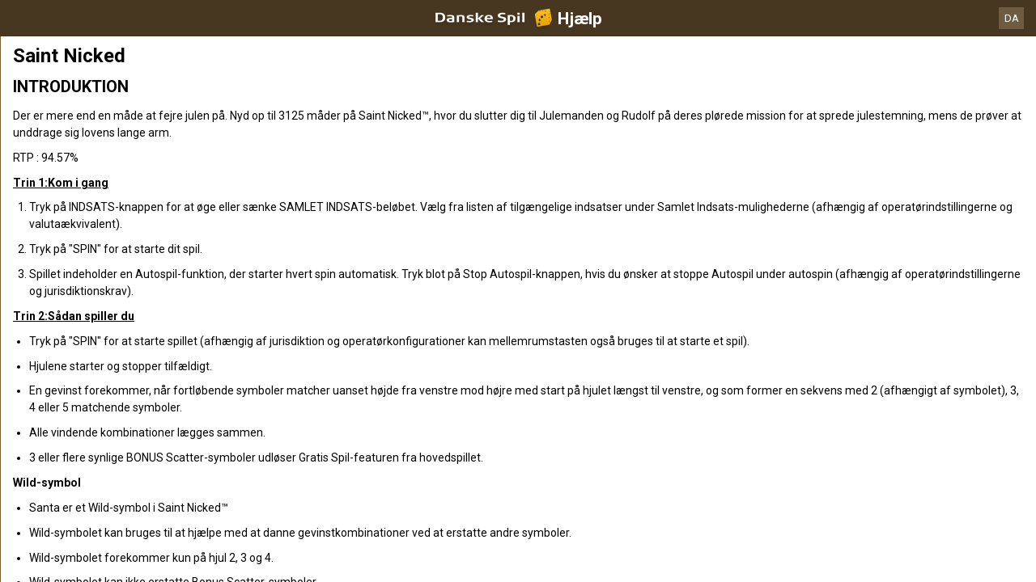

--- FILE ---
content_type: text/html; charset=utf-8
request_url: https://help.danskespil.dk/da/casino-help/slots/blueprintsaintnickduk
body_size: 71936
content:


<!DOCTYPE html>
<!--[if lt IE 9]>      <html class="preload no-js oldie" data-srvid="130.130.253"> <![endif]-->
<!--[if gt IE 8]><!-->
<html class="preload no-js" data-srvid="130.130.253">
<!--<![endif]-->
<head>
    <title>Hjælp - Casino - Saint Nicked</title>
    <!--[if lt IE 9]><script src="/HelpV3/Web/scripts/modernizr.js"></script><![endif]-->
    <meta content="width=device-width, initial-scale=1.0, minimum-scale=1.0, maximum-scale=1.0, user-scalable=no" name="viewport">
<link rel="apple-touch-icon" href="/vpp/HelpV3/partycasino/iOS_57px.png"/>
<link rel="apple-touch-icon" sizes="72x72" href="/vpp/HelpV3/partycasino/iOS_72px.png" />
<link rel="apple-touch-icon" sizes="114x114" href="/vpp/HelpV3/partycasino/iOS_114px.png" />
<link rel="shortcut icon" sizes="196x196" href="/vpp/HelpV3/partycasino/AND_196px.png">
<link rel="shortcut icon" sizes="128x128" href="/vpp/HelpV3/partycasino/AND_128px.png">
<link href="https://scmedia.itsfogo.com/$-$/7d537d700a044ddb83e0a55be853844d.css" rel="stylesheet" type="text/css" />
<link href="/vpp/HelpV3/Danskespil/favicon.ico" rel="shortcut icon" type="image/x-icon" />
<link href="/vpp/HelpV3/Danskespil/favicon.png" rel="icon" type="image/png" />

    <link href="https://fonts.googleapis.com/css?family=Roboto+Condensed:400,700&subset=latin,greek,cyrillic" rel="stylesheet" type="text/css">
    
    <!--[if gt IE 8]>
    <style type="text/css">
        #m-navigation #option-list li {
            display: inline-block\0;
            width: 33%\0;
        }
    </style>
    <!--<![endif]-->
</head>
<body class="cf active-content">

    <header class="header">
        <div class="regulatory-header">
            
        </div>
        <menu role="menubar" class="navigation-menu top-menu cf">
            <nav class="menu-left">
                <a href="#" class="theme-help-menu"></a>
            </nav>
            <h2>
                <a href="http://help.danskespil.dk/da/casino-help/slots/blueprintsaintnickduk"><img src="https://scmedia.itsfogo.com/$-$/6dead600ca694b77ac659c2d9779f756.png" alt="" width="148" height="28" /><span>Hjælp</span></a>
            </h2>
            <nav class="menu-right">
                <a href="#" class="theme-close-i"></a>
            </nav>
        </menu>
    </header>


        <div id="language-switch" role="navigation">
            <div class="overlay"></div>
            <div class="list">
                <div class="content minimum">
                    <ul>
                            <li>
                                    <span>Dansk</span>
                            </li>
                            <li>
                                    <a href="/en/casino-help/slots/blueprintsaintnickduk">English</a>
                            </li>
                    </ul>
                </div>
            </div>
            <div class="current">
                <a href="#">DA<span></span></a>
            </div>
        </div>


    <menu role="menu" class="navigation-menu sub-menu" style="display: block">
        <nav class="menu-left">
            <a href="#" class="theme-left" id="innerBack" data-depth="1"></a>
        </nav>
        <header>
            <h2>Slots</h2>
        </header>
    </menu>
        <nav role="navigation" class="navigation main-navigation" style="display: block;">
            



    <div class="nav-list">
            <h2>
                <a href="/da/casino-help">
                    Casino
                </a>
            </h2>
            <ul>
                    <li class="toggle">
                        <a href="/da/casino-help/general">Generelt</a>

                    </li>
                    <li class="toggle">
                        <a href="/da/casino-help/game-rules">Spilleregler<span class='theme-down'></span></a>

                            <ul>
                                    <li >
                                        <a href="/da/casino-help/instantwin">Instant Win</a>
                                    </li>
                                    <li >
                                        <a href="/da/casino-help/slots">Slots</a>
                                    </li>
                                    <li >
                                        <a href="/da/casino-help/tablecasino">Table Casino</a>
                                    </li>
                                    <li >
                                        <a href="/da/casino-help/blackjack">Blackjack</a>
                                    </li>
                                    <li >
                                        <a href="/da/casino-help/jackpot-slots">Jackpotautomater</a>
                                    </li>
                                    <li >
                                        <a href="/da/casino-help/roulette">Roulette</a>
                                    </li>
                                    <li >
                                        <a href="/da/casino-help/scratchgame">Scratch Games</a>
                                    </li>
                                    <li >
                                        <a href="/da/casino-help/table-games">Table games</a>
                                    </li>
                                    <li >
                                        <a href="/da/casino-help/video-poker">Video Poker</a>
                                    </li>
                                    <li >
                                        <a href="/da/casino-help/virtual-racing">Virtual Racing</a>
                                    </li>
                            </ul>
                    </li>
                    <li class="toggle">
                        <a href="/da/casino-help/game-rules-mobile">Mobile spilleregler<span class='theme-down'></span></a>

                            <ul>
                                    <li >
                                        <a href="/da/casino-help/blackjack-mobile">Blackjack</a>
                                    </li>
                                    <li >
                                        <a href="/da/casino-help/jackpot-slots-mobile">Jackpotautomater</a>
                                    </li>
                                    <li >
                                        <a href="/da/casino-help/roulette-mobile">Roulette</a>
                                    </li>
                                    <li >
                                        <a href="/da/casino-help/slots-mobile">Slots</a>
                                    </li>
                                    <li >
                                        <a href="/da/casino-help/table-games-mobile">Table games</a>
                                    </li>
                            </ul>
                    </li>
            </ul>
    </div>

        </nav>
            <div role="main" class="main" style="display: block;">
            <div class="wrapper cf">
                <a id="top"></a>


    <nav role="navigation" class="navigation sub-navigation" style="display: block;">
        <ul class="help-links">
                <li >
                    <a href="/da/casino-help/slots/yggatlantis"> Atlantis Megaways<span class="theme-right"></span></a>
                </li>
                <li >
                    <a href="/da/casino-help/slots/eusmddiamondkingjp"> Diamond King Jackpots<span class="theme-right"></span></a>
                </li>
                <li >
                    <a href="/da/casino-help/slots/blueprintjewelstrike"> Jewel Strike<span class="theme-right"></span></a>
                </li>
                <li >
                    <a href="/da/casino-help/slots/wmsmonopolyoncearounddeluxe"> Monopoly Once around deluxe<span class="theme-right"></span></a>
                </li>
                <li >
                    <a href="/da/casino-help/slots/prgsantasgreatgift"> Santa's Great Gifts<span class="theme-right"></span></a>
                </li>
                <li >
                    <a href="/da/casino-help/jackpot-slots/rtgwheelofampjp"> Wheel of Amp<span class="theme-right"></span></a>
                </li>
                <li >
                    <a href="/da/casino-help/slots/blueprintwishupcshpt"> Wish Upon A Cashpot<span class="theme-right"></span></a>
                </li>
                <li >
                    <a href="/da/casino-help/slots/relax123boom">1 2 3 Boom<span class="theme-right"></span></a>
                </li>
                <li >
                    <a href="/da/casino-help/slots/nyx1leftalive">1 Left Alive <span class="theme-right"></span></a>
                </li>
                <li >
                    <a href="/da/casino-help/slots/nyx1millionfortunesmw">1 Million Fortunes Megaways<span class="theme-right"></span></a>
                </li>
                <li >
                    <a href="/da/casino-help/slots/nyxonemillionmegawaysbc">1 Million Megaways BC<span class="theme-right"></span></a>
                </li>
                <li >
                    <a href="/da/casino-help/slots/ygg10hothotfire">10 Hot HOTFIRE<span class="theme-right"></span></a>
                </li>
                <li >
                    <a href="/da/casino-help/slots/igt/igt100ladies">100 Ladies<span class="theme-right"></span></a>
                </li>
                <li >
                    <a href="/da/casino-help/slots/pariplayhundredsevens">100 Sevens<span class="theme-right"></span></a>
                </li>
                <li >
                    <a href="/da/casino-help/slots/ygg10000bcdmx">10000 BC DoubleMax<span class="theme-right"></span></a>
                </li>
                <li >
                    <a href="/da/casino-help/slots/eusmd10000wishes">10000 Wishes<span class="theme-right"></span></a>
                </li>
                <li >
                    <a href="/da/casino-help/slots/nyxwonders10kways">10000 Wonders 10K WAYS<span class="theme-right"></span></a>
                </li>
                <li >
                    <a href="/da/casino-help/jackpot-slots/rtgtonenightsjp">10001 Nights<span class="theme-right"></span></a>
                </li>
                <li >
                    <a href="/da/casino-help/slots/gamevy100kjoker">100k Joker<span class="theme-right"></span></a>
                </li>
                <li >
                    <a href="/da/casino-help/slots/gamevy10pslots">10p Slots<span class="theme-right"></span></a>
                </li>
                <li >
                    <a href="/da/casino-help/slots/pariplay10xminimum">10x Minimum<span class="theme-right"></span></a>
                </li>
                <li >
                    <a href="/da/casino-help/slots/pariplay10xmingiftedtn">10x Minimum Gift Edition<span class="theme-right"></span></a>
                </li>
                <li >
                    <a href="/da/casino-help/slots/mgs11champions">11 Champions<span class="theme-right"></span></a>
                </li>
                <li >
                    <a href="/da/casino-help/slots/eusmd11coinsoffi96">11 Coins of Fire<span class="theme-right"></span></a>
                </li>
                <li >
                    <a href="/da/casino-help/slots/eusmd11enchantingr">11 Enchanting Relics<span class="theme-right"></span></a>
                </li>
                <li >
                    <a href="/da/casino-help/slots/pariplay12sprhotdiamonds">12 Super Hot Diamonds<span class="theme-right"></span></a>
                </li>
                <li >
                    <a href="/da/casino-help/slots/pariplay12sprhtdmndext96">12 Super Hot Diamonds Extreme<span class="theme-right"></span></a>
                </li>
                <li >
                    <a href="/da/casino-help/slots/ygg12trojanmys">12 Trojan Mysteries<span class="theme-right"></span></a>
                </li>
                <li >
                    <a href="/da/casino-help/slots/igtvoyagesofzhenghe">1421 Voyages of Zheng He<span class="theme-right"></span></a>
                </li>
                <li >
                    <a href="/da/casino-help/slots/png15crystalroses">15 Crystal Roses: A Tale of Love<span class="theme-right"></span></a>
                </li>
                <li >
                    <a href="/da/casino-help/slots/eusmd15tridents">15 Tridents<span class="theme-right"></span></a>
                </li>
                <li >
                    <a href="/da/casino-help/slots/nyx1can2can">1Can 2Can<span class="theme-right"></span></a>
                </li>
                <li >
                    <a href="/da/casino-help/slots/ygg2godszeusvthor">2 Gods Zeus v Thor<span class="theme-right"></span></a>
                </li>
                <li >
                    <a href="/da/casino-help/slots/relax2wild2dieds">2 Wild 2 Die<span class="theme-right"></span></a>
                </li>
                <li >
                    <a href="/da/casino-help/slots/pariplay20coins96">20 Coins<span class="theme-right"></span></a>
                </li>
                <li >
                    <a href="/da/casino-help/slots/leagues20k">20000 Leagues<span class="theme-right"></span></a>
                </li>
                <li >
                    <a href="/da/casino-help/slots/relax21thorlightningwayds">21 Thor Lightning Ways<span class="theme-right"></span></a>
                </li>
                <li >
                    <a href="/da/casino-help/slots/edictbakerstreet">221B Baker Street<span class="theme-right"></span></a>
                </li>
                <li >
                    <a href="/da/casino-help/slots/isb24h">24<span class="theme-right"></span></a>
                </li>
                <li >
                    <a href="/da/casino-help/jackpot-slots/rtg24hourgrandprixjp">24 Hour Grand Prix<span class="theme-right"></span></a>
                </li>
                <li >
                    <a href="/da/casino-help/slots/pngtfkspacedragon">24K Dragon<span class="theme-right"></span></a>
                </li>
                <li >
                    <a href="/da/casino-help/slots/eusmd25000talons94">25000 Talons<span class="theme-right"></span></a>
                </li>
                <li >
                    <a href="/da/casino-help/slots/pariplay27jokerfruits">27 Joker Fruits<span class="theme-right"></span></a>
                </li>
                <li >
                    <a href="/da/casino-help/slots/prg3buzzingwilds">3 Buzzing Wilds<span class="theme-right"></span></a>
                </li>
                <li >
                    <a href="/da/casino-help/slots/png3clownmonty">3 Clown Monty<span class="theme-right"></span></a>
                </li>
                <li >
                    <a href="/da/casino-help/slots/png3clownmonty2">3 Clown Monty II<span class="theme-right"></span></a>
                </li>
                <li >
                    <a href="/da/casino-help/slots/prg3dancingmonkeys">3 Dancing Monkeys<span class="theme-right"></span></a>
                </li>
                <li >
                    <a href="/da/casino-help/slots/eusmd3devilspinball">3 Devils Pinball<span class="theme-right"></span></a>
                </li>
                <li >
                    <a href="/da/casino-help/slots/pariplay3geniewishes">3 Genie Wishes<span class="theme-right"></span></a>
                </li>
                <li >
                    <a href="/da/casino-help/slots/prg3geniewishes">3 Genie Wishes<span class="theme-right"></span></a>
                </li>
                <li >
                    <a href="/da/casino-help/slots/pariplay3jokers">3 Jokers<span class="theme-right"></span></a>
                </li>
                <li >
                    <a href="/da/casino-help/slots/eusmd3luckyh96">3 Lucky Hippos<span class="theme-right"></span></a>
                </li>
                <li >
                    <a href="/da/casino-help/slots/ygg3luckyleprehcauns">3 Lucky Leprechauns<span class="theme-right"></span></a>
                </li>
                <li >
                    <a href="/da/casino-help/slots/eusmd3luckyrainb96">3 Lucky Rainbows<span class="theme-right"></span></a>
                </li>
                <li >
                    <a href="/da/casino-help/slots/eusmdactionboost3lrdk">3 Lucky Rainbows Action Boost<span class="theme-right"></span></a>
                </li>
                <li >
                    <a href="/da/casino-help/slots/ygg3luckywitches">3 Lucky Witches<span class="theme-right"></span></a>
                </li>
                <li >
                    <a href="/da/casino-help/slots/relax3secretcities">3 Secret Cities<span class="theme-right"></span></a>
                </li>
                <li >
                    <a href="/da/casino-help/slots/mgs3tinygods">3 Tiny Gods<span class="theme-right"></span></a>
                </li>
                <li >
                    <a href="/da/casino-help/slots/nyx300shields">300 Shields<span class="theme-right"></span></a>
                </li>
                <li >
                    <a href="/da/casino-help/slots/nyx300shieldsextreme">300 Shields Extreme<span class="theme-right"></span></a>
                </li>
                <li >
                    <a href="/da/casino-help/slots/nyx300shieldmightyways">300 Shields Mighty Ways<span class="theme-right"></span></a>
                </li>
                <li >
                    <a href="/da/casino-help/slots/ygg3021thebountyhgb">3021 The Bounty Hunter Gigablox<span class="theme-right"></span></a>
                </li>
                <li >
                    <a href="/da/casino-help/slots/eusmd4cornersofr">4 Corners Of Rome<span class="theme-right"></span></a>
                </li>
                <li >
                    <a href="/da/casino-help/slots/eusmd4diamondbmw">4 Diamond Blues Megaways<span class="theme-right"></span></a>
                </li>
                <li >
                    <a href="/da/casino-help/slots/ygg4fantasicfish">4 Fantastic Fish<span class="theme-right"></span></a>
                </li>
                <li >
                    <a href="/da/casino-help/slots/ygg4fantasticfishgigabox">4 Fantastic Fish Gigablox<span class="theme-right"></span></a>
                </li>
                <li >
                    <a href="/da/casino-help/slots/ygg4fantsticfishegypt">4 Fantastic Fish In Egypt<span class="theme-right"></span></a>
                </li>
                <li >
                    <a href="/da/casino-help/slots/eusmd4masksofinca96">4 Masks of Inca<span class="theme-right"></span></a>
                </li>
                <li >
                    <a href="/da/casino-help/slots/relax4secretpyramids">4 Secret Pyramids<span class="theme-right"></span></a>
                </li>
                <li >
                    <a href="/da/casino-help/slots/pariplay40sevens">40 Sevens<span class="theme-right"></span></a>
                </li>
                <li >
                    <a href="/da/casino-help/jackpot-slots/rtg4squadjp">4Squad<span class="theme-right"></span></a>
                </li>
                <li >
                    <a href="/da/casino-help/slots/ygg5clans">5 Clans<span class="theme-right"></span></a>
                </li>
                <li >
                    <a href="/da/casino-help/slots/relax5doggydollarsds">5 Doggy Dollars<span class="theme-right"></span></a>
                </li>
                <li >
                    <a href="/da/casino-help/jackpot-slots/rtg5familiesjp">5 Families<span class="theme-right"></span></a>
                </li>
                <li >
                    <a href="/da/casino-help/slots/prg5frozencharmsmw">5 Frozen Charms Megaways<span class="theme-right"></span></a>
                </li>
                <li >
                    <a href="/da/casino-help/slots/pariplay5lions">5 Lions<span class="theme-right"></span></a>
                </li>
                <li >
                    <a href="/da/casino-help/slots/prg5lions">5 Lions<span class="theme-right"></span></a>
                </li>
                <li >
                    <a href="/da/casino-help/slots/pariplay5lionsgold">5 Lions Gold <span class="theme-right"></span></a>
                </li>
                <li >
                    <a href="/da/casino-help/slots/prg5lionsgold">5 Lions Gold <span class="theme-right"></span></a>
                </li>
                <li >
                    <a href="/da/casino-help/slots/prg5lionsmegaways">5 Lions Megaways<span class="theme-right"></span></a>
                </li>
                <li >
                    <a href="/da/casino-help/slots/pariplay5luckylions">5 Lucky Lions<span class="theme-right"></span></a>
                </li>
                <li >
                    <a href="/da/casino-help/slots/relax5monstersds">5 Monsters<span class="theme-right"></span></a>
                </li>
                <li >
                    <a href="/da/casino-help/slots/eusmd5farmrushexpressds">5 on the Farm Rush Express<span class="theme-right"></span></a>
                </li>
                <li >
                    <a href="/da/casino-help/slots/blueprint5potsofriches">5 Pots O'Riches<span class="theme-right"></span></a>
                </li>
                <li >
                    <a href="/da/casino-help/slots/eusmdstarknockoutdk">5 Star Knockout<span class="theme-right"></span></a>
                </li>
                <li >
                    <a href="/da/casino-help/slots/nyx5treasures">5 Treasures<span class="theme-right"></span></a>
                </li>
                <li >
                    <a href="/da/casino-help/slots/novo50fortunefruits">50 Fortune Fruits<span class="theme-right"></span></a>
                </li>
                <li >
                    <a href="/da/casino-help/slots/png5xmagic">5xMagic<span class="theme-right"></span></a>
                </li>
                <li >
                    <a href="/da/casino-help/slots/rgl6appeal">6 Appeal<span class="theme-right"></span></a>
                </li>
                <li >
                    <a href="/da/casino-help/slots/blueprint6inthechamber">6 in the Chamber<span class="theme-right"></span></a>
                </li>
                <li >
                    <a href="/da/casino-help/slots/eusmd6jewels">6 Jewels<span class="theme-right"></span></a>
                </li>
                <li >
                    <a href="/da/casino-help/slots/eusmd6purepearls96">6 Pure Pearls<span class="theme-right"></span></a>
                </li>
                <li >
                    <a href="/da/casino-help/slots/eusmd6rubiesoftb96">6 Rubies of Tribute<span class="theme-right"></span></a>
                </li>
                <li >
                    <a href="/da/casino-help/slots/eusmd6tokensofgold">6 Tokens of Gold<span class="theme-right"></span></a>
                </li>
                <li >
                    <a href="/da/casino-help/slots/relax6wildsharks">6 Wild Sharks<span class="theme-right"></span></a>
                </li>
                <li >
                    <a href="/da/casino-help/slots/ygg60secheist">60 Second Heist<span class="theme-right"></span></a>
                </li>
                <li >
                    <a href="/da/casino-help/slots/relax7elements">7 Elements<span class="theme-right"></span></a>
                </li>
                <li >
                    <a href="/da/casino-help/slots/ygg7goldgigablox">7 Gold Gigablox<span class="theme-right"></span></a>
                </li>
                <li >
                    <a href="/da/casino-help/slots/prg7monkeys">7 Monkeys<span class="theme-right"></span></a>
                </li>
                <li >
                    <a href="/da/casino-help/slots/blueprintsevenseasp">7 Seas Pirates<span class="theme-right"></span></a>
                </li>
                <li >
                    <a href="/da/casino-help/slots/png7sins">7 Sins<span class="theme-right"></span></a>
                </li>
                <li >
                    <a href="/da/casino-help/slots/nyx777burnemup">777 Burn Em Up<span class="theme-right"></span></a>
                </li>
                <li >
                    <a href="/da/casino-help/slots/eusmd777rainbowr94">777 Rainbow Respins<span class="theme-right"></span></a>
                </li>
                <li >
                    <a href="/da/casino-help/jackpot-slots/rtg777strikejp">777 Strike<span class="theme-right"></span></a>
                </li>
                <li >
                    <a href="/da/casino-help/slots/eusmd777superbbd96">777 Super Big BuildUp Deluxe<span class="theme-right"></span></a>
                </li>
                <li >
                    <a href="/da/casino-help/slots/eusmd777surge">777 Surge<span class="theme-right"></span></a>
                </li>
                <li >
                    <a href="/da/casino-help/slots/blueprint7sdeluxe">7's<span class="theme-right"></span></a>
                </li>
                <li >
                    <a href="/da/casino-help/slots/blueprint7sdforspins">7's Deluxe Fortune Spins<span class="theme-right"></span></a>
                </li>
                <li >
                    <a href="/da/casino-help/slots/blueprint7sdelreptr">7's Deluxe Repeater<span class="theme-right"></span></a>
                </li>
                <li >
                    <a href="/da/casino-help/slots/blueprint7sdelwldfp">7's Deluxe Wild Fortune Play<span class="theme-right"></span></a>
                </li>
                <li >
                    <a href="/da/casino-help/slots/nyx7sonfire">7's on Fire<span class="theme-right"></span></a>
                </li>
                <li >
                    <a href="/da/casino-help/slots/nyx7sonfiredeluxe">7's on Fire Deluxe<span class="theme-right"></span></a>
                </li>
                <li >
                    <a href="/da/casino-help/slots/nyx7sonfirepowermix">7's on Fire Power Mix<span class="theme-right"></span></a>
                </li>
                <li >
                    <a href="/da/casino-help/slots/nyx7stoburn">7's To Burn<span class="theme-right"></span></a>
                </li>
                <li >
                    <a href="/da/casino-help/slots/pariplay8fruitmulti">8 Fruit Multi<span class="theme-right"></span></a>
                </li>
                <li >
                    <a href="/da/casino-help/slots/prg8goldendragonchge">8 Golden Dragon Challenge<span class="theme-right"></span></a>
                </li>
                <li >
                    <a href="/da/casino-help/slots/eusmd8goldenskofhdk">8 Golden Skulls of Holly Roger Megaways<span class="theme-right"></span></a>
                </li>
                <li >
                    <a href="/da/casino-help/slots/eusmd8gshollyroger">8 Golden Skulls of Holly Roger Megaways<span class="theme-right"></span></a>
                </li>
                <li >
                    <a href="/da/casino-help/slots/win80erautomaten">80er Automaten<span class="theme-right"></span></a>
                </li>
                <li >
                    <a href="/da/casino-help/jackpot-slots/ivy88coinsmobile">88 Coins<span class="theme-right"></span></a>
                </li>
                <li >
                    <a href="/da/casino-help/jackpot-slots/ivy88coins">88 Coins<span class="theme-right"></span></a>
                </li>
                <li >
                    <a href="/da/casino-help/slots/nyxeightyeightfortune">88 Fortune<span class="theme-right"></span></a>
                </li>
                <li >
                    <a href="/da/casino-help/slots/nyx88fortunesmegaways">88 Fortunes Megaways<span class="theme-right"></span></a>
                </li>
                <li >
                    <a href="/da/casino-help/slots/rgl8thwonder">8th Wonder<span class="theme-right"></span></a>
                </li>
                <li >
                    <a href="/da/casino-help/slots/eusmd9bass96">9 Bass<span class="theme-right"></span></a>
                </li>
                <li >
                    <a href="/da/casino-help/slots/eusmdblazingdiamond">9 Blazing Diamonds<span class="theme-right"></span></a>
                </li>
                <li >
                    <a href="/da/casino-help/slots/eusmd9enchantedb96">9 Enchanted Beans DK<span class="theme-right"></span></a>
                </li>
                <li >
                    <a href="/da/casino-help/slots/eusmd9giftsofcima96">9 Gifts of Christmas<span class="theme-right"></span></a>
                </li>
                <li >
                    <a href="/da/casino-help/slots/eusmd9madhatsam96">9 Mad Hats<span class="theme-right"></span></a>
                </li>
                <li >
                    <a href="/da/casino-help/slots/mgs9masksoffire">9 Masks of Fire<span class="theme-right"></span></a>
                </li>
                <li >
                    <a href="/da/casino-help/slots/isb9pearlsoffortunedk">9 Pearls of Fortune<span class="theme-right"></span></a>
                </li>
                <li >
                    <a href="/da/casino-help/slots/mgs9potsofgold">9 Pots of Gold<span class="theme-right"></span></a>
                </li>
                <li >
                    <a href="/da/casino-help/slots/eusmd9potsfgmewa96">9 Pots of Gold Megaways<span class="theme-right"></span></a>
                </li>
                <li >
                    <a href="/da/casino-help/slots/pariplay9pyramidsofftne">9 Pyramids of Fortune<span class="theme-right"></span></a>
                </li>
                <li >
                    <a href="/da/casino-help/slots/eusmd9racestg96">9 Races to Glory<span class="theme-right"></span></a>
                </li>
                <li >
                    <a href="/da/casino-help/slots/eusmd9skullsofgo96">9 Skulls of Gold<span class="theme-right"></span></a>
                </li>
                <li >
                    <a href="/da/casino-help/slots/ygg90kyetigb">90k Yeti Gigablox<span class="theme-right"></span></a>
                </li>
                <li >
                    <a href="/da/casino-help/slots/relax9konginvegas">9k Kong in Vegas<span class="theme-right"></span></a>
                </li>
                <li >
                    <a href="/da/casino-help/slots/ygg9kyeti">9k Yeti<span class="theme-right"></span></a>
                </li>
                <li >
                    <a href="/da/casino-help/slots/ygg9kyetide">9K Yeti<span class="theme-right"></span></a>
                </li>
                <li >
                    <a href="/da/casino-help/slots/mgsadarkmatter">A Dark Matter<span class="theme-right"></span></a>
                </li>
                <li >
                    <a href="/da/casino-help/slots/nyxadragonstory">A Dragon Story<span class="theme-right"></span></a>
                </li>
                <li >
                    <a href="/da/casino-help/slots/nyxawhileonthenile">A While on the Nile<span class="theme-right"></span></a>
                </li>
                <li >
                    <a href="/da/casino-help/slots/eusmdabracadabra94">AbraCatDabra<span class="theme-right"></span></a>
                </li>
                <li >
                    <a href="/da/casino-help/jackpot-slots/mgsabsolootlymadmmjp">Absolootly Mad Mega Moolah<span class="theme-right"></span></a>
                </li>
                <li >
                    <a href="/da/casino-help/slots/pngaceofspades">Ace of Spades<span class="theme-right"></span></a>
                </li>
                <li >
                    <a href="/da/casino-help/slots/mgsacesandeights">Aces and Eights<span class="theme-right"></span></a>
                </li>
                <li >
                    <a href="/da/casino-help/slots/mgsaceandeightsmobile">Aces and Eights Mobile<span class="theme-right"></span></a>
                </li>
                <li >
                    <a href="/da/casino-help/slots/nyxactionbank">Action Bank<span class="theme-right"></span></a>
                </li>
                <li >
                    <a href="/da/casino-help/slots/wmsactionbank_prt">Action Bank<span class="theme-right"></span></a>
                </li>
                <li >
                    <a href="/da/casino-help/slots/nyxactnbnkcashshot">Action Bank Cash Shot<span class="theme-right"></span></a>
                </li>
                <li >
                    <a href="/da/casino-help/slots/nyxactionbankplus">Action Bank Plus<span class="theme-right"></span></a>
                </li>
                <li >
                    <a href="/da/casino-help/slots/eusmdactionbstai96">Action Boost Amber Island<span class="theme-right"></span></a>
                </li>
                <li >
                    <a href="/da/casino-help/slots/eusmdacboosglat96">Action Boost Gladiator<span class="theme-right"></span></a>
                </li>
                <li >
                    <a href="/da/casino-help/slots/eusmdactionboostg96">Action Boost Gorilla Gems<span class="theme-right"></span></a>
                </li>
                <li >
                    <a href="/da/casino-help/slots/eusmdactioncrr96">Action Cash Ra's Riches<span class="theme-right"></span></a>
                </li>
                <li >
                    <a href="/da/casino-help/slots/igtactionjack">Action Jack<span class="theme-right"></span></a>
                </li>
                <li >
                    <a href="/da/casino-help/slots/mgsadeliathefortunewielder">Adelia the Fortune Wielder<span class="theme-right"></span></a>
                </li>
                <li >
                    <a href="/da/casino-help/slots/eusmdadventurepalacehtml">Adventure Palace<span class="theme-right"></span></a>
                </li>
                <li >
                    <a href="/da/casino-help/slots/mgsadventurepalacemobile">Adventure Palace Mobile<span class="theme-right"></span></a>
                </li>
                <li >
                    <a href="/da/casino-help/slots/eusmdadventureped96">Adventure PIGGYPAYS El Dorado<span class="theme-right"></span></a>
                </li>
                <li >
                    <a href="/da/casino-help/slots/playtechabwmagicalmazedk">Adventures Beyond Wonderland Magical Maze<span class="theme-right"></span></a>
                </li>
                <li >
                    <a href="/da/casino-help/slots/adventuresinwonderland">Adventures in Wonderland<span class="theme-right"></span></a>
                </li>
                <li >
                    <a href="/da/casino-help/slots/eusmdadvocbj94">Adventures of Captain Blackjack<span class="theme-right"></span></a>
                </li>
                <li >
                    <a href="/da/casino-help/slots/eusmdadventuresofdi">Adventures Of Doubloon Island<span class="theme-right"></span></a>
                </li>
                <li >
                    <a href="/da/casino-help/slots/africa">Africa<span class="theme-right"></span></a>
                </li>
                <li >
                    <a href="/da/casino-help/slots/eusmdafricaxup">Africa X Up<span class="theme-right"></span></a>
                </li>
                <li >
                    <a href="/da/casino-help/slots/pariplayafricancats">African Cats<span class="theme-right"></span></a>
                </li>
                <li >
                    <a href="/da/casino-help/slots/prgafricanelephant">African Elephant<span class="theme-right"></span></a>
                </li>
                <li >
                    <a href="/da/casino-help/slots/mgsafricanquest">African Quest<span class="theme-right"></span></a>
                </li>
                <li >
                    <a href="/da/casino-help/slots/gvcczafterburner">After Burner<span class="theme-right"></span></a>
                </li>
                <li >
                    <a href="/da/casino-help/slots/wmsaftershock">After Shock<span class="theme-right"></span></a>
                </li>
                <li >
                    <a href="/da/casino-help/slots/wmsaftershock_gls_hivolatility">After Shock<span class="theme-right"></span></a>
                </li>
                <li >
                    <a href="/da/casino-help/jackpot-slots/rtgageofakkadiajp">Age of Akkadia<span class="theme-right"></span></a>
                </li>
                <li >
                    <a href="/da/casino-help/slots/yggageofasgard">Age of Asgard<span class="theme-right"></span></a>
                </li>
                <li >
                    <a href="/da/casino-help/slots/gamevyageofathena">Age of Athena<span class="theme-right"></span></a>
                </li>
                <li >
                    <a href="/da/casino-help/slots/relaxageofbeastinfireel">Age of Beasts Infinity Reels<span class="theme-right"></span></a>
                </li>
                <li >
                    <a href="/da/casino-help/slots/mgsageofconquest">Age of Conquest<span class="theme-right"></span></a>
                </li>
                <li >
                    <a href="/da/casino-help/slots/mgsageofdiscovery">Age of Discovery<span class="theme-right"></span></a>
                </li>
                <li >
                    <a href="/da/casino-help/slots/mgsageofdiscoverymobile">Age of Discovery<span class="theme-right"></span></a>
                </li>
                <li >
                    <a href="/da/casino-help/jackpot-slots/playtechaotgageofthegods">Age of the Gods<span class="theme-right"></span></a>
                </li>
                <li >
                    <a href="/da/casino-help/jackpot-slots/playtechageofthegodsfatesisters">Age of the Gods Fate Sisters<span class="theme-right"></span></a>
                </li>
                <li >
                    <a href="/da/casino-help/jackpot-slots/playtechaotgfuriousfour">Age of the Gods Furious 4<span class="theme-right"></span></a>
                </li>
                <li >
                    <a href="/da/casino-help/jackpot-slots/playtechaotggodofstorms">Age of the Gods God of Storms<span class="theme-right"></span></a>
                </li>
                <li >
                    <a href="/da/casino-help/jackpot-slots/playtechaotggoddessofwisdom">Age of the Gods Goddess of Wisdom<span class="theme-right"></span></a>
                </li>
                <li >
                    <a href="/da/casino-help/jackpot-slots/playtechaotgkingofolympus">Age of the Gods King of Olympus<span class="theme-right"></span></a>
                </li>
                <li >
                    <a href="/da/casino-help/jackpot-slots/playtechaotgmedusaandmonsters">Age of the Gods Medusa and Monsters<span class="theme-right"></span></a>
                </li>
                <li >
                    <a href="/da/casino-help/jackpot-slots/playtechaotgprinceofolympus">Age of the Gods Prince of Olympus<span class="theme-right"></span></a>
                </li>
                <li >
                    <a href="/da/casino-help/jackpot-slots/playtechaotgrulerofthesky">Age of the Gods Ruler of the Sky<span class="theme-right"></span></a>
                </li>
                <li >
                    <a href="/da/casino-help/jackpot-slots/playtechageofthegodsrulersofolympus">Age of the Gods Rulers Of Olympus<span class="theme-right"></span></a>
                </li>
                <li >
                    <a href="/da/casino-help/slots/eusmdagentblitzmn96">Agent Blitz: Mission Moneymaker<span class="theme-right"></span></a>
                </li>
                <li >
                    <a href="/da/casino-help/slots/pngagentdestiny">Agent Destiny<span class="theme-right"></span></a>
                </li>
                <li >
                    <a href="/da/casino-help/slots/eusmdagentjaneblondehtml">Agent Jane Blonde<span class="theme-right"></span></a>
                </li>
                <li >
                    <a href="/da/casino-help/slots/eusmdagentjanemv">Agent Jane Blonde Max Volume<span class="theme-right"></span></a>
                </li>
                <li >
                    <a href="/da/casino-help/slots/mgsagentjaneblondemobile">Agent Jane Blonde Mobile<span class="theme-right"></span></a>
                </li>
                <li >
                    <a href="/da/casino-help/slots/mgsagentjaneblondereturns">Agent Jane Blonde Returns<span class="theme-right"></span></a>
                </li>
                <li >
                    <a href="/da/casino-help/slots/mgsagentjaneblondereturnsmobile">Agent Jane Blonde Returns<span class="theme-right"></span></a>
                </li>
                <li >
                    <a href="/da/casino-help/slots/pngagentofhearts">Agent of Hearts<span class="theme-right"></span></a>
                </li>
                <li >
                    <a href="/da/casino-help/jackpot-slots/rtgagentroyalejp">Agent Royale<span class="theme-right"></span></a>
                </li>
                <li >
                    <a href="/da/casino-help/slots/eusmdagnesmisiwl96">Agnes Mission: Wild Lab<span class="theme-right"></span></a>
                </li>
                <li >
                    <a href="/da/casino-help/slots/eusmdakivaclawsop96">Akiva: Claws of Power<span class="theme-right"></span></a>
                </li>
                <li >
                    <a href="/da/casino-help/slots/pariplayaladdinandthesorcerer">Aladdin and the Sorcerer<span class="theme-right"></span></a>
                </li>
                <li >
                    <a href="/da/casino-help/slots/prgaladdinandthesorcerer">Aladdin and the Sorcerer<span class="theme-right"></span></a>
                </li>
                <li >
                    <a href="/da/casino-help/aya/slots/aladdinslegacy">Aladdin's Legacy<span class="theme-right"></span></a>
                </li>
                <li >
                    <a href="/da/casino-help/slots/nyxaladdinslegacy">Aladdin's Legacy<span class="theme-right"></span></a>
                </li>
                <li >
                    <a href="/da/casino-help/slots/mgsalaskanfishing">Alaskan Fishing<span class="theme-right"></span></a>
                </li>
                <li >
                    <a href="/da/casino-help/slots/mgsalaskanfishingtouch">Alaskan Fishing Mobile<span class="theme-right"></span></a>
                </li>
                <li >
                    <a href="/da/casino-help/slots/amayaalaskanhusky">Alaskan Husky<span class="theme-right"></span></a>
                </li>
                <li >
                    <a href="/da/casino-help/slots/mgsalaxeinzombieland">Alaxe in Zombieland<span class="theme-right"></span></a>
                </li>
                <li >
                    <a href="/da/casino-help/slots/yggaldosjourney">Aldo's Journey<span class="theme-right"></span></a>
                </li>
                <li >
                    <a href="/da/casino-help/slots/isbaliceadventure">Alice Adventure<span class="theme-right"></span></a>
                </li>
                <li >
                    <a href="/da/casino-help/slots/wmsalice">Alice And The Mad Tea Party<span class="theme-right"></span></a>
                </li>
                <li >
                    <a href="/da/casino-help/slots/relaxaliceinadvntrlnd">Alice in Adventureland<span class="theme-right"></span></a>
                </li>
                <li >
                    <a href="/da/casino-help/slots/pariplayaliceinthewild">Alice in the Wild<span class="theme-right"></span></a>
                </li>
                <li >
                    <a href="/da/casino-help/slots/pariplayalicevegasland96">Alice in Vegasland<span class="theme-right"></span></a>
                </li>
                <li >
                    <a href="/da/casino-help/slots/eusmdaliceiwildland">Alice in Wildland<span class="theme-right"></span></a>
                </li>
                <li >
                    <a href="/da/casino-help/slots/pariplayalicemegariches">Alice Mega Riches<span class="theme-right"></span></a>
                </li>
                <li >
                    <a href="/da/casino-help/slots/nentalienrobots">Alien Robots™<span class="theme-right"></span></a>
                </li>
                <li >
                    <a href="/da/casino-help/slots/netentaliens">Aliens™<span class="theme-right"></span></a>
                </li>
                <li >
                    <a href="/da/casino-help/slots/mgsaliyaswishes">Aliya's Wishes<span class="theme-right"></span></a>
                </li>
                <li >
                    <a href="/da/casino-help/slots/eusmdgalabchrismas">All About Christmas<span class="theme-right"></span></a>
                </li>
                <li >
                    <a href="/da/casino-help/slots/pariplayallaboutthewilds">All About the Wilds<span class="theme-right"></span></a>
                </li>
                <li >
                    <a href="/da/casino-help/blackjack/playtechallbetsblackjack">All Bets Blackjack<span class="theme-right"></span></a>
                </li>
                <li >
                    <a href="/da/casino-help/jackpot-slots/ivyallyoucanspinsushi">All You Can Spin Sushi<span class="theme-right"></span></a>
                </li>
                <li >
                    <a href="/da/casino-help/slots/eusmdalmightyaztec">Almighty Aztec<span class="theme-right"></span></a>
                </li>
                <li >
                    <a href="/da/casino-help/slots/netentalohachristmas">Aloha Christmas<span class="theme-right"></span></a>
                </li>
                <li >
                    <a href="/da/casino-help/slots/netentalohaclusterpays">Aloha! Cluster Pays<span class="theme-right"></span></a>
                </li>
                <li >
                    <a href="/da/casino-help/slots/relaxalphaeagle">Alpha Eagle<span class="theme-right"></span></a>
                </li>
                <li >
                    <a href="/da/casino-help/slots/eusmdamazingctch96">Amazing Catch<span class="theme-right"></span></a>
                </li>
                <li >
                    <a href="/da/casino-help/slots/eusmdalinkapollo">Amazing Link Apollo<span class="theme-right"></span></a>
                </li>
                <li >
                    <a href="/da/casino-help/slots/eusmdmazinglinkb96">Amazing Link Bounty<span class="theme-right"></span></a>
                </li>
                <li >
                    <a href="/da/casino-help/slots/eusmdamazinglinkc96">Amazing Link Catalleros<span class="theme-right"></span></a>
                </li>
                <li >
                    <a href="/da/casino-help/slots/eusmdalchristmas96">Amazing Link Christmas<span class="theme-right"></span></a>
                </li>
                <li >
                    <a href="/da/casino-help/slots/eusmdalinkfatesit">Amazing Link Fates<span class="theme-right"></span></a>
                </li>
                <li >
                    <a href="/da/casino-help/slots/eusmdalfrenzy96">Amazing Link Frenzy<span class="theme-right"></span></a>
                </li>
                <li >
                    <a href="/da/casino-help/slots/eusmdamazinglinkh96">Amazing Link Hades<span class="theme-right"></span></a>
                </li>
                <li >
                    <a href="/da/casino-help/slots/eusmdarealnkmedus96">Amazing Link Medusa<span class="theme-right"></span></a>
                </li>
                <li >
                    <a href="/da/casino-help/slots/eusmdamazinglinkp96">Amazing Link Poseidon<span class="theme-right"></span></a>
                </li>
                <li >
                    <a href="/da/casino-help/slots/eusmdamazinglinkrdk">Amazing Link Riches<span class="theme-right"></span></a>
                </li>
                <li >
                    <a href="/da/casino-help/slots/eusmdamazinglinkzeus">Amazing Link Zeus<span class="theme-right"></span></a>
                </li>
                <li >
                    <a href="/da/casino-help/slots/eusmdalzeusepic96">Amazing Link Zeus Epic 4<span class="theme-right"></span></a>
                </li>
                <li >
                    <a href="/da/casino-help/slots/prgamazingmoneymachine">Amazing Money Machine<span class="theme-right"></span></a>
                </li>
                <li >
                    <a href="/da/casino-help/slots/spiderman">Amazing Spider-Man<span class="theme-right"></span></a>
                </li>
                <li >
                    <a href="/da/casino-help/slots/eusmdamazonkingd96">Amazon Kingdom<span class="theme-right"></span></a>
                </li>
                <li >
                    <a href="/da/casino-help/slots/nyxamazonqueen">Amazon Queen<span class="theme-right"></span></a>
                </li>
                <li >
                    <a href="/da/casino-help/slots/wmsamazonqueen">Amazon Queen<span class="theme-right"></span></a>
                </li>
                <li >
                    <a href="/da/casino-help/slots/amazonwild">Amazon Wild<span class="theme-right"></span></a>
                </li>
                <li >
                    <a href="/da/casino-help/slots/amayaamazonwild">Amazon Wild<span class="theme-right"></span></a>
                </li>
                <li >
                    <a href="/da/casino-help/slots/eusmdambersterlingsms">Amber Sterlings Mystic Shrine<span class="theme-right"></span></a>
                </li>
                <li >
                    <a href="/da/casino-help/bingo/eusmdamericangldfvr">American Gold Fever<span class="theme-right"></span></a>
                </li>
                <li >
                    <a href="/da/casino-help/slots/pariplayamunrakinggods">Amun Ra - King of the Gods<span class="theme-right"></span></a>
                </li>
                <li >
                    <a href="/da/casino-help/slots/nyxhollymadison">An Evening with Holly Madison<span class="theme-right"></span></a>
                </li>
                <li >
                    <a href="/da/casino-help/slots/playtechanacondawild">Anaconda Wild<span class="theme-right"></span></a>
                </li>
                <li >
                    <a href="/da/casino-help/jackpot-slots/rtgancientdiscojp">Ancient Disco<span class="theme-right"></span></a>
                </li>
                <li >
                    <a href="/da/casino-help/slots/pariplayancientegyptclassic">Ancient Egypt Classic<span class="theme-right"></span></a>
                </li>
                <li >
                    <a href="/da/casino-help/slots/prgancientegyptclassic">Ancient Egypt Classic<span class="theme-right"></span></a>
                </li>
                <li >
                    <a href="/da/casino-help/slots/eusmdafpmegaways">Ancient Fortunes: Poseidon Megaways<span class="theme-right"></span></a>
                </li>
                <li >
                    <a href="/da/casino-help/slots/mgsancientfortuneszeus">Ancient Fortunes: Zeus<span class="theme-right"></span></a>
                </li>
                <li >
                    <a href="/da/casino-help/slots/pariplayancientpharaoh">Ancient Pharaoh<span class="theme-right"></span></a>
                </li>
                <li >
                    <a href="/da/casino-help/slots/mgsancientwarriors">Ancient Warriors<span class="theme-right"></span></a>
                </li>
                <li >
                    <a href="/da/casino-help/jackpot-slots/rtgancientsblessingsjp">Ancients Blessings<span class="theme-right"></span></a>
                </li>
                <li >
                    <a href="/da/casino-help/slots/mgsanderthals">Anderthals<span class="theme-right"></span></a>
                </li>
                <li >
                    <a href="/da/casino-help/slots/eusmdandvrmagrng96mobile">Andvari: The Magic Ring<span class="theme-right"></span></a>
                </li>
                <li >
                    <a href="/da/casino-help/aya/slots/angelstouch">Angel's Touch<span class="theme-right"></span></a>
                </li>
                <li >
                    <a href="/da/casino-help/slots/ygganimafia">Animafia<span class="theme-right"></span></a>
                </li>
                <li >
                    <a href="/da/casino-help/slots/relaxanimalcarnivals">Animal Carnival<span class="theme-right"></span></a>
                </li>
                <li >
                    <a href="/da/casino-help/slots/pnganimalmadness">Animal Madness<span class="theme-right"></span></a>
                </li>
                <li >
                    <a href="/da/casino-help/slots/pngankhofanubis">Ankh of Anubis<span class="theme-right"></span></a>
                </li>
                <li >
                    <a href="/da/casino-help/slots/pngannihilator">Annihilator<span class="theme-right"></span></a>
                </li>
                <li >
                    <a href="/da/casino-help/slots/nyxanubiswildmegaways">Anubis Wild Megaways<span class="theme-right"></span></a>
                </li>
                <li >
                    <a href="/da/casino-help/slots/eusmdanvilnore96">Anvil and Ore<span class="theme-right"></span></a>
                </li>
                <li >
                    <a href="/da/casino-help/slots/nyxapexstrikemwds">Apex Strike Megaways<span class="theme-right"></span></a>
                </li>
                <li >
                    <a href="/da/casino-help/slots/igtapollorising">Apollo Rising<span class="theme-right"></span></a>
                </li>
                <li >
                    <a href="/da/casino-help/slots/eusmdapollorings96">Apollo's Rings<span class="theme-right"></span></a>
                </li>
                <li >
                    <a href="/da/games-help/jackpot-slots/winaqua">Aqua<span class="theme-right"></span></a>
                </li>
                <li >
                    <a href="/da/casino-help/slots/eusmdaquanauts96">Aquanauts<span class="theme-right"></span></a>
                </li>
                <li >
                    <a href="/da/casino-help/slots/eusmdatcoast2coast">Aquatic Treasures™ Coast 2 Coast<span class="theme-right"></span></a>
                </li>
                <li >
                    <a href="/da/casino-help/slots/wmsarabiancharms">Arabian Charms<span class="theme-right"></span></a>
                </li>
                <li >
                    <a href="/da/casino-help/slots/pariplayarabiansecret">Arabian Secret<span class="theme-right"></span></a>
                </li>
                <li >
                    <a href="/da/casino-help/jackpot-slots/rtgarcadebombjp">Arcade Bomb JP<span class="theme-right"></span></a>
                </li>
                <li >
                    <a href="/da/casino-help/slots/nyxarcader">Arcader<span class="theme-right"></span></a>
                </li>
                <li >
                    <a href="/da/casino-help/slots/pariplayarcanebeauties">Arcane Beauties<span class="theme-right"></span></a>
                </li>
                <li >
                    <a href="/da/casino-help/slots/netentarcanereelchaos">Arcane Reel Chaos<span class="theme-right"></span></a>
                </li>
                <li >
                    <a href="/da/casino-help/slots/netentarchangelssalvation">Archangels Salvation<span class="theme-right"></span></a>
                </li>
                <li >
                    <a href="/da/casino-help/slots/yggarcticcatch">Arctic Catch<span class="theme-right"></span></a>
                </li>
                <li >
                    <a href="/da/casino-help/slots/eusmdarcticenchant">Arctic Enchantress<span class="theme-right"></span></a>
                </li>
                <li >
                    <a href="/da/casino-help/slots/mgsarcticfortune">Arctic Fortune<span class="theme-right"></span></a>
                </li>
                <li >
                    <a href="/da/casino-help/slots/nyxarcticfruits">Arctic Fruits<span class="theme-right"></span></a>
                </li>
                <li >
                    <a href="/da/casino-help/slots/mgsarcticmagic">Arctic Magic<span class="theme-right"></span></a>
                </li>
                <li >
                    <a href="/da/casino-help/slots/novoarcticrace">Arctic Race<span class="theme-right"></span></a>
                </li>
                <li >
                    <a href="/da/casino-help/slots/yggarcticsorcerergigablx">Arctic Sorcerer Gigablox<span class="theme-right"></span></a>
                </li>
                <li >
                    <a href="/da/casino-help/slots/eusmdareabdbbass96">Area Blast Double Bass<span class="theme-right"></span></a>
                </li>
                <li >
                    <a href="/da/casino-help/slots/eusmdareacasht96">Area Cash Thor<span class="theme-right"></span></a>
                </li>
                <li >
                    <a href="/da/casino-help/slots/eusmdarealinkbank">Area Link Bank<span class="theme-right"></span></a>
                </li>
                <li >
                    <a href="/da/casino-help/slots/eusmdarealinkp96">Area Link Phoenix<span class="theme-right"></span></a>
                </li>
                <li >
                    <a href="/da/casino-help/slots/eusmdarenaogodsr96">Arena of Gods - Rise of Medusa<span class="theme-right"></span></a>
                </li>
                <li >
                    <a href="/da/casino-help/slots/mgsarenaofgold">Arena of Gold<span class="theme-right"></span></a>
                </li>
                <li >
                    <a href="/da/casino-help/slots/mgsariana">Ariana<span class="theme-right"></span></a>
                </li>
                <li >
                    <a href="/da/casino-help/slots/playtecharkofmystery">Ark of Mystery<span class="theme-right"></span></a>
                </li>
                <li >
                    <a href="/da/casino-help/slots/eusmdarkofra96">Ark of Ra<span class="theme-right"></span></a>
                </li>
                <li >
                    <a href="/da/casino-help/aya/slots/armadilloartie">Armadillo Artie<span class="theme-right"></span></a>
                </li>
                <li >
                    <a href="/da/casino-help/slots/nyxarribaheatds">Arriba Heat<span class="theme-right"></span></a>
                </li>
                <li >
                    <a href="/da/casino-help/slots/yggarrr10kways">ARRR! 10k Ways<span class="theme-right"></span></a>
                </li>
                <li >
                    <a href="/da/casino-help/slots/playtechartemisvsmedusa">Artemis vs Medusa<span class="theme-right"></span></a>
                </li>
                <li >
                    <a href="/da/casino-help/slots/nyxarthurandthert">Arthur and the Round Table<span class="theme-right"></span></a>
                </li>
                <li >
                    <a href="/da/casino-help/slots/igtarthurpendragon">Arthur Pendragon<span class="theme-right"></span></a>
                </li>
                <li >
                    <a href="/da/casino-help/slots/yggarthursfortunede">Arthur's Fortune<span class="theme-right"></span></a>
                </li>
                <li >
                    <a href="/da/casino-help/slots/relaxartoandthe7dspmw">Arto and the Seven Deadly Spins Megaways<span class="theme-right"></span></a>
                </li>
                <li >
                    <a href="/da/casino-help/slots/eusmdascensionrr">Ascension Rise to Riches<span class="theme-right"></span></a>
                </li>
                <li >
                    <a href="/da/casino-help/slots/pariplayasgard">Asgard<span class="theme-right"></span></a>
                </li>
                <li >
                    <a href="/da/casino-help/slots/eusmdasgardianfir96">Asgardian Fire<span class="theme-right"></span></a>
                </li>
                <li >
                    <a href="/da/casino-help/slots/netentasgardianstones">Asgardian Stones<span class="theme-right"></span></a>
                </li>
                <li >
                    <a href="/da/casino-help/slots/nyxashoka">Ashoka<span class="theme-right"></span></a>
                </li>
                <li >
                    <a href="/da/casino-help/slots/mgsasianbeauty">Asian Beauty<span class="theme-right"></span></a>
                </li>
                <li >
                    <a href="/da/casino-help/slots/mgsasianbeautymobile">Asian Beauty Mobile<span class="theme-right"></span></a>
                </li>
                <li >
                    <a href="/da/casino-help/slots/eusmdassasinmoon">Assasin Moon<span class="theme-right"></span></a>
                </li>
                <li >
                    <a href="/da/casino-help/slots/ivyastonishinganimals">Astonishing Animals<span class="theme-right"></span></a>
                </li>
                <li >
                    <a href="/da/casino-help/slots/ivyastonishinganimalsmobile">Astonishing Animals<span class="theme-right"></span></a>
                </li>
                <li >
                    <a href="/da/casino-help/slots/playtechchastrobabes">Astro Babes<span class="theme-right"></span></a>
                </li>
                <li >
                    <a href="/da/casino-help/slots/mgsastrolegendslyraanderion">Astro Legends Lyra and Erion<span class="theme-right"></span></a>
                </li>
                <li >
                    <a href="/da/casino-help/slots/nyxastronewtsmw">Astro Newts Megaways<span class="theme-right"></span></a>
                </li>
                <li >
                    <a href="/da/casino-help/slots/mgsastropug">Astro Pug<span class="theme-right"></span></a>
                </li>
                <li >
                    <a href="/da/casino-help/slots/nyxastrocat">Astrocat<span class="theme-right"></span></a>
                </li>
                <li >
                    <a href="/da/casino-help/slots/pngathenaascending">Athena Ascending<span class="theme-right"></span></a>
                </li>
                <li >
                    <a href="/da/casino-help/jackpot-slots/rtgathensmegawaysjp">Athens MegaWays<span class="theme-right"></span></a>
                </li>
                <li >
                    <a href="/da/casino-help/jackpot-slots/rtgatlantisjp">Atlantis<span class="theme-right"></span></a>
                </li>
                <li >
                    <a href="/da/casino-help/slots/pariplayatlantisgold">Atlantis Gold<span class="theme-right"></span></a>
                </li>
                <li >
                    <a href="/da/casino-help/slots/eusmdatpwcombo96">Atlantis Power Combo<span class="theme-right"></span></a>
                </li>
                <li >
                    <a href="/da/casino-help/slots/eusmdatlantisrising">Atlantis Rising<span class="theme-right"></span></a>
                </li>
                <li >
                    <a href="/da/casino-help/slots/atomicfruits">Atomic Fruit<span class="theme-right"></span></a>
                </li>
                <li >
                    <a href="/da/casino-help/slots/mgsattackonretro">Attack on Retro<span class="theme-right"></span></a>
                </li>
                <li >
                    <a href="/da/casino-help/slots/nentattraction">Attraction™<span class="theme-right"></span></a>
                </li>
                <li >
                    <a href="/da/casino-help/slots/eusmdaugustus">Augustus<span class="theme-right"></span></a>
                </li>
                <li >
                    <a href="/da/casino-help/slots/eusmdaureus">Aureus<span class="theme-right"></span></a>
                </li>
                <li >
                    <a href="/da/casino-help/slots/relaxaurora">Aurora<span class="theme-right"></span></a>
                </li>
                <li >
                    <a href="/da/casino-help/slots/mgsaurorabeasthunter">Aurora Beast Hunter<span class="theme-right"></span></a>
                </li>
                <li >
                    <a href="/da/casino-help/slots/mgsaurorawilds">Aurora Wilds<span class="theme-right"></span></a>
                </li>
                <li >
                    <a href="/da/casino-help/jackpot-slots/rtgaurumcodexjp">Aurum Codex<span class="theme-right"></span></a>
                </li>
                <li >
                    <a href="/da/casino-help/slots/nyxavalongold">Avalon Gold<span class="theme-right"></span></a>
                </li>
                <li >
                    <a href="/da/casino-help/slots/mgsavalon1">Avalon I<span class="theme-right"></span></a>
                </li>
                <li >
                    <a href="/da/casino-help/slots/mgsavalon2">Avalon II<span class="theme-right"></span></a>
                </li>
                <li >
                    <a href="/da/casino-help/slots/mgsavalontouch">Avalon Mobile<span class="theme-right"></span></a>
                </li>
                <li >
                    <a href="/da/casino-help/slots/yggavatarsgg">Avatars Gateway Guardians<span class="theme-right"></span></a>
                </li>
                <li >
                    <a href="/da/casino-help/slots/pariplayawwsocute">Awww So Cute!<span class="theme-right"></span></a>
                </li>
                <li >
                    <a href="/da/casino-help/slots/prgaztecblaze">Aztec Blaze<span class="theme-right"></span></a>
                </li>
                <li >
                    <a href="/da/casino-help/slots/pariplayaztecbonanza">Aztec Bonanza<span class="theme-right"></span></a>
                </li>
                <li >
                    <a href="/da/casino-help/slots/prgaztecbonanza">Aztec Bonanza<span class="theme-right"></span></a>
                </li>
                <li >
                    <a href="/da/casino-help/slots/eusmdaztecfalls">Aztec Falls<span class="theme-right"></span></a>
                </li>
                <li >
                    <a href="/da/casino-help/slots/aztecgold">Aztec Gold<span class="theme-right"></span></a>
                </li>
                <li >
                    <a href="/da/casino-help/slots/winaztecgold">Aztec Gold<span class="theme-right"></span></a>
                </li>
                <li >
                    <a href="/da/casino-help/slots/ivyaztecgold">Aztec Gold<span class="theme-right"></span></a>
                </li>
                <li >
                    <a href="/da/casino-help/slots/ivyaztecgoldburiedtreasure">AZTEC GOLD BURIED TREASURE<span class="theme-right"></span></a>
                </li>
                <li >
                    <a href="/da/casino-help/slots/isbaztecgoldmegaways">Aztec Gold Megaways<span class="theme-right"></span></a>
                </li>
                <li >
                    <a href="/da/casino-help/slots/aztecgoldraffle">Aztec Gold Raffle<span class="theme-right"></span></a>
                </li>
                <li >
                    <a href="/da/casino-help/slots/pngaztecidols">Aztec Idols<span class="theme-right"></span></a>
                </li>
                <li >
                    <a href="/da/casino-help/slots/pariplayaztecjaguar">Aztec Jaguar<span class="theme-right"></span></a>
                </li>
                <li >
                    <a href="/da/casino-help/slots/relaxaztecluck">Aztec Luck<span class="theme-right"></span></a>
                </li>
                <li >
                    <a href="/da/casino-help/slots/pngaztecprincess">Aztec Princess<span class="theme-right"></span></a>
                </li>
                <li >
                    <a href="/da/casino-help/jackpot-slots/rtgaztecspinsjp">Aztec Spins<span class="theme-right"></span></a>
                </li>
                <li >
                    <a href="/da/casino-help/slots/nyxaztecwilds">Aztec Wilds<span class="theme-right"></span></a>
                </li>
                <li >
                    <a href="/da/casino-help/slots/nyxaztecwildsmgsds">Aztec Wilds Megaways<span class="theme-right"></span></a>
                </li>
                <li >
                    <a href="/da/casino-help/slots/playtechaztchcl">Azticons Chaos Clusters<span class="theme-right"></span></a>
                </li>
                <li >
                    <a href="/da/casino-help/slots/yggbadgersminers">Badger Miners<span class="theme-right"></span></a>
                </li>
                <li >
                    <a href="/da/casino-help/slots/pngbakerstreat">Baker's Treat<span class="theme-right"></span></a>
                </li>
                <li >
                    <a href="/da/casino-help/slots/pariplaybakerybonanza">Bakery Bonanza<span class="theme-right"></span></a>
                </li>
                <li >
                    <a href="/da/casino-help/slots/blueprintballin">Ballin'<span class="theme-right"></span></a>
                </li>
                <li >
                    <a href="/da/casino-help/slots/igtballoonies">Balloonies<span class="theme-right"></span></a>
                </li>
                <li >
                    <a href="/da/casino-help/slots/igtballooniesfarm">Balloonies Farm<span class="theme-right"></span></a>
                </li>
                <li >
                    <a href="/da/casino-help/slots/pngbananarock">Banana Rock<span class="theme-right"></span></a>
                </li>
                <li >
                    <a href="/da/casino-help/slots/relaxbananatown">Banana Town<span class="theme-right"></span></a>
                </li>
                <li >
                    <a href="/da/casino-help/slots/yggbanana10k">Bananaz 10k Ways<span class="theme-right"></span></a>
                </li>
                <li >
                    <a href="/da/casino-help/slots/eusmdbonanza">Bananza<span class="theme-right"></span></a>
                </li>
                <li >
                    <a href="/da/casino-help/slots/pariplaybanditsthundrlink">Bandits Thunder Link<span class="theme-right"></span></a>
                </li>
                <li >
                    <a href="/da/casino-help/slots/bangkoknights">Bangkok Nights<span class="theme-right"></span></a>
                </li>
                <li >
                    <a href="/da/casino-help/slots/eusmdbankvault94">Bank Vault<span class="theme-right"></span></a>
                </li>
                <li >
                    <a href="/da/casino-help/slots/blueprintbankinmoreb">Bankin' More Bacon<span class="theme-right"></span></a>
                </li>
                <li >
                    <a href="/da/casino-help/slots/mgsbarbarblacksheep">Bar Bar Black Sheep<span class="theme-right"></span></a>
                </li>
                <li >
                    <a href="/da/casino-help/slots/eusmdbarslot">Bar Slot<span class="theme-right"></span></a>
                </li>
                <li >
                    <a href="/da/casino-help/slots/pariplaybarbarianfuryds">Barbarian Fury<span class="theme-right"></span></a>
                </li>
                <li >
                    <a href="/da/casino-help/slots/yggbarbarossa">Barbarossa<span class="theme-right"></span></a>
                </li>
                <li >
                    <a href="/da/casino-help/slots/nyxbarbershop">Barber shop Uncut<span class="theme-right"></span></a>
                </li>
                <li >
                    <a href="/da/casino-help/slots/wmsbarkinmad">Barkin' Mad<span class="theme-right"></span></a>
                </li>
                <li >
                    <a href="/da/casino-help/slots/prgbarnfestival">Barn Festival<span class="theme-right"></span></a>
                </li>
                <li >
                    <a href="/da/casino-help/slots/nyxbaronbmatcrimsoncc">Baron Bloodmore and the Crimson Castle<span class="theme-right"></span></a>
                </li>
                <li >
                    <a href="/da/casino-help/slots/yggbaronsamedi">Baron Samedi<span class="theme-right"></span></a>
                </li>
                <li >
                    <a href="/da/casino-help/aya/slots/barsandbells">Bars and Bells<span class="theme-right"></span></a>
                </li>
                <li >
                    <a href="/da/casino-help/jackpot-slots/isbbasicinstinct">Basic Instinct<span class="theme-right"></span></a>
                </li>
                <li >
                    <a href="/da/casino-help/slots/isbbasketballkinghnwdk">Basketball King: Hold & Win<span class="theme-right"></span></a>
                </li>
                <li >
                    <a href="/da/casino-help/slots/isbbasketballkinghnw">Basketball King: Hold and Win<span class="theme-right"></span></a>
                </li>
                <li >
                    <a href="/da/casino-help/slots/mgsbasketballstarhtml">Basketball Star<span class="theme-right"></span></a>
                </li>
                <li >
                    <a href="/da/casino-help/slots/mgsbasketballstartouch">Basketball Star Mobile<span class="theme-right"></span></a>
                </li>
                <li >
                    <a href="/da/casino-help/slots/nyxbatman2016">Batman<span class="theme-right"></span></a>
                </li>
                <li >
                    <a href="/da/casino-help/jackpot-slots/playtechbtmthebatgirlbonanza">Batman and The Batgirl Bonanza<span class="theme-right"></span></a>
                </li>
                <li >
                    <a href="/da/casino-help/jackpot-slots/playtechbtmbegins">Batman Begins<span class="theme-right"></span></a>
                </li>
                <li >
                    <a href="/da/casino-help/jackpot-slots/playtechbvsdawnofjustice">Batman v Superman Dawn of Justice<span class="theme-right"></span></a>
                </li>
                <li >
                    <a href="/da/casino-help/aya/slots/battleforolympus">Battle For Olympus<span class="theme-right"></span></a>
                </li>
                <li >
                    <a href="/da/casino-help/slots/nyxbattlemaidenscl">Battle Maidens: Cleopatra<span class="theme-right"></span></a>
                </li>
                <li >
                    <a href="/da/casino-help/slots/pngbattleroyal">Battle Royal<span class="theme-right"></span></a>
                </li>
                <li >
                    <a href="/da/casino-help/slots/igtbattleship">Battleship<span class="theme-right"></span></a>
                </li>
                <li >
                    <a href="/da/casino-help/slots/mgsbattlestargalactica">Battlestar Galactica<span class="theme-right"></span></a>
                </li>
                <li >
                    <a href="/da/casino-help/slots/mgsbattlestargalacticatouch">Battlestar Galactica Mobile<span class="theme-right"></span></a>
                </li>
                <li >
                    <a href="/da/casino-help/slots/igtbaywatch">Baywatch<span class="theme-right"></span></a>
                </li>
                <li >
                    <a href="/da/casino-help/slots/nentbeach">Beach™<span class="theme-right"></span></a>
                </li>
                <li >
                    <a href="/da/casino-help/slots/relaxbeamboys">Beam Boys<span class="theme-right"></span></a>
                </li>
                <li >
                    <a href="/da/casino-help/slots/relaxbeastbelowds">Beast Below<span class="theme-right"></span></a>
                </li>
                <li >
                    <a href="/da/casino-help/slots/relaxbeastmode">Beast Mode<span class="theme-right"></span></a>
                </li>
                <li >
                    <a href="/da/casino-help/slots/pngbeastsoffire">Beasts of Fire<span class="theme-right"></span></a>
                </li>
                <li >
                    <a href="/da/casino-help/slots/playtechbeastwood">Beastwood<span class="theme-right"></span></a>
                </li>
                <li >
                    <a href="/da/casino-help/slots/yggbeastybloxgbx">Beasty Blox Gigablox<span class="theme-right"></span></a>
                </li>
                <li >
                    <a href="/da/casino-help/slots/pngbeatme">Beat Me<span class="theme-right"></span></a>
                </li>
                <li >
                    <a href="/da/casino-help/slots/beatthebank">Beat the Bank<span class="theme-right"></span></a>
                </li>
                <li >
                    <a href="/da/casino-help/slots/nyxbeatthebeastggold">Beat the Beast: Griffin's Gold<span class="theme-right"></span></a>
                </li>
                <li >
                    <a href="/da/casino-help/slots/nyxbeatthebeastqct">Beat the Beast: Quetzalcoatl's Trial <span class="theme-right"></span></a>
                </li>
                <li >
                    <a href="/da/casino-help/slots/nyxbeatthehouse">Beat The House<span class="theme-right"></span></a>
                </li>
                <li >
                    <a href="/da/casino-help/slots/mgsbeautifulbones">Beautiful Bones<span class="theme-right"></span></a>
                </li>
                <li >
                    <a href="/da/casino-help/slots/mgsbeautifulbonesmobile">Beautiful Bones Mobile<span class="theme-right"></span></a>
                </li>
                <li >
                    <a href="/da/casino-help/slots/yggbeautyandthebeast">Beauty and the Beast<span class="theme-right"></span></a>
                </li>
                <li >
                    <a href="/da/casino-help/slots/blueprintbeavisandbutthead">Beavis and Butthead<span class="theme-right"></span></a>
                </li>
                <li >
                    <a href="/da/casino-help/slots/netentbehivebonanza">Bee Hive Bonanza<span class="theme-right"></span></a>
                </li>
                <li >
                    <a href="/da/casino-help/slots/eusmdbeeflightning">Beef Lightning<span class="theme-right"></span></a>
                </li>
                <li >
                    <a href="/da/casino-help/slots/nyxbeerbarrelbash">Beer Barrel Bash<span class="theme-right"></span></a>
                </li>
                <li >
                    <a href="/da/casino-help/slots/nyxbeetlejuicemegaways">Beetlejuice Megaways<span class="theme-right"></span></a>
                </li>
                <li >
                    <a href="/da/casino-help/slots/bejeweled">Bejeweled<span class="theme-right"></span></a>
                </li>
                <li >
                    <a href="/da/casino-help/aya/slots/bejeweled">Bejeweled<span class="theme-right"></span></a>
                </li>
                <li >
                    <a href="/da/casino-help/slots/pngbelloffortune">Bell of Fortune<span class="theme-right"></span></a>
                </li>
                <li >
                    <a href="/da/casino-help/slots/relaxbennythebeerds">Benny the Beer<span class="theme-right"></span></a>
                </li>
                <li >
                    <a href="/da/casino-help/slots/pariplaybeowulf">Beowulf<span class="theme-right"></span></a>
                </li>
                <li >
                    <a href="/da/casino-help/slots/prgbeowulf">Beowulf<span class="theme-right"></span></a>
                </li>
                <li >
                    <a href="/da/casino-help/slots/prgjhntqforbermudariches">Bermuda Riches<span class="theme-right"></span></a>
                </li>
                <li >
                    <a href="/da/casino-help/slots/playtechberryberrybonanza">Berry Berry Bonanza<span class="theme-right"></span></a>
                </li>
                <li >
                    <a href="/da/casino-help/slots/netentberryburst">BerryBurst<span class="theme-right"></span></a>
                </li>
                <li >
                    <a href="/da/casino-help/slots/netentberryburstmax">BerryBurst MAX<span class="theme-right"></span></a>
                </li>
                <li >
                    <a href="/da/casino-help/slots/playtechbettybonkers">Betty Bonkers<span class="theme-right"></span></a>
                </li>
                <li >
                    <a href="/da/casino-help/jackpot-slots/rtgbettyborisandboojp">Betty Boris and Boo<span class="theme-right"></span></a>
                </li>
                <li >
                    <a href="/da/casino-help/slots/yggbicicleta">Bicicleta<span class="theme-right"></span></a>
                </li>
                <li >
                    <a href="/da/casino-help/slots/wmsbierhaus">Bier Haus<span class="theme-right"></span></a>
                </li>
                <li >
                    <a href="/da/casino-help/slots/pariplaybierhausrs">Bier Haus Riches<span class="theme-right"></span></a>
                </li>
                <li >
                    <a href="/da/casino-help/slots/ivybiffen">BIFFEN<span class="theme-right"></span></a>
                </li>
                <li >
                    <a href="/da/casino-help/slots/nyxbig500slots">Big 500 Slot<span class="theme-right"></span></a>
                </li>
                <li >
                    <a href="/da/casino-help/slots/eusmdbigbadbeast">Big Bad Beasts<span class="theme-right"></span></a>
                </li>
                <li >
                    <a href="/da/casino-help/slots/nyxbigbadbison">Big Bad Bison<span class="theme-right"></span></a>
                </li>
                <li >
                    <a href="/da/casino-help/slots/mgsbigbadwolf">Big Bad Wolf<span class="theme-right"></span></a>
                </li>
                <li >
                    <a href="/da/casino-help/slots/playtechbigbadwolf">Big Bad Wolf<span class="theme-right"></span></a>
                </li>
                <li >
                    <a href="/da/casino-help/slots/playtechbigbadwolfmw">Big Bad Wolf Megaways<span class="theme-right"></span></a>
                </li>
                <li >
                    <a href="/da/casino-help/slots/playtechbigbwpofsteelds">Big Bad Wolf: Pigs of Steel<span class="theme-right"></span></a>
                </li>
                <li >
                    <a href="/da/casino-help/slots/nentbigbang">Big Bang™<span class="theme-right"></span></a>
                </li>
                <li >
                    <a href="/da/casino-help/slots/prgbigbassbnzahldspnr">Big Bass - Hold and Spinner<span class="theme-right"></span></a>
                </li>
                <li >
                    <a href="/da/casino-help/slots/prgbigbassamazonxtreme">Big Bass Amazon Xtreme<span class="theme-right"></span></a>
                </li>
                <li >
                    <a href="/da/casino-help/slots/prgbigbassbonanza">Big Bass Bonanza<span class="theme-right"></span></a>
                </li>
                <li >
                    <a href="/da/casino-help/slots/prgbigbasskpitreel">Big Bass Bonanza - Keeping It Reel<span class="theme-right"></span></a>
                </li>
                <li >
                    <a href="/da/casino-help/jackpot-slots/prgbigbassbnzajp">Big Bass Bonanza Jackpot Play<span class="theme-right"></span></a>
                </li>
                <li >
                    <a href="/da/casino-help/slots/prgbigbassbonanzamw">Big Bass Bonanza Megaways<span class="theme-right"></span></a>
                </li>
                <li >
                    <a href="/da/casino-help/slots/prgbigbasschristmasbash">Big Bass Christmas Bash<span class="theme-right"></span></a>
                </li>
                <li >
                    <a href="/da/casino-help/slots/prgbigbassfloatsmyboat">Big Bass Floats My Boat<span class="theme-right"></span></a>
                </li>
                <li >
                    <a href="/da/casino-help/slots/prgbigbasshalloween">Big Bass Halloween<span class="theme-right"></span></a>
                </li>
                <li >
                    <a href="/da/casino-help/slots/prgbigbassholdspinmw">Big Bass Hold and Spinner Megaways<span class="theme-right"></span></a>
                </li>
                <li >
                    <a href="/da/casino-help/slots/prgbigbasssplash">Big Bass Splash<span class="theme-right"></span></a>
                </li>
                <li >
                    <a href="/da/casino-help/jackpot-slots/prgbigbasssplashjp">Big Bass Splash Jackpot Play<span class="theme-right"></span></a>
                </li>
                <li >
                    <a href="/da/casino-help/slots/yggbigblox">Big Blox<span class="theme-right"></span></a>
                </li>
                <li >
                    <a href="/da/casino-help/slots/nyxbigbonus">Big Bonus<span class="theme-right"></span></a>
                </li>
                <li >
                    <a href="/da/casino-help/slots/eusmdbigboomriches">Big Boom Riches<span class="theme-right"></span></a>
                </li>
                <li >
                    <a href="/da/casino-help/slots/edictbigbuckbunny">Big Buck Bunny<span class="theme-right"></span></a>
                </li>
                <li >
                    <a href="/da/casino-help/slots/nyxbigbuckbanditsmw">Big Bucks Bandits Megaways<span class="theme-right"></span></a>
                </li>
                <li >
                    <a href="/da/casino-help/slots/yggbigbucksbuffalogb">Big Bucks Buffalo Gigablox<span class="theme-right"></span></a>
                </li>
                <li >
                    <a href="/da/casino-help/slots/ivybigcashbandito">Big Cash Bandito<span class="theme-right"></span></a>
                </li>
                <li >
                    <a href="/da/casino-help/slots/ivybigcashbanditomobile">BIG CASH BANDITO<span class="theme-right"></span></a>
                </li>
                <li >
                    <a href="/da/casino-help/slots/blueprintbigcatchbassf">Big Catch Bass Fishing<span class="theme-right"></span></a>
                </li>
                <li >
                    <a href="/da/casino-help/slots/blueprintbigcatchbassfmds">Big Catch Bass Fishing Megaways<span class="theme-right"></span></a>
                </li>
                <li >
                    <a href="/da/casino-help/slots/igtbigcity5s">Big City 5's<span class="theme-right"></span></a>
                </li>
                <li >
                    <a href="/da/casino-help/slots/nyxbigfinbay">Big Fin Bay<span class="theme-right"></span></a>
                </li>
                <li >
                    <a href="/da/casino-help/slots/bigfoot">Big Foot<span class="theme-right"></span></a>
                </li>
                <li >
                    <a href="/da/casino-help/slots/prgbigjuan">Big Juan<span class="theme-right"></span></a>
                </li>
                <li >
                    <a href="/da/casino-help/slots/mgsbigkahuna">Big Kahuna<span class="theme-right"></span></a>
                </li>
                <li >
                    <a href="/da/casino-help/slots/mgsbigkahunasnakesladders">Big Kahuna - Snakes and Ladders <span class="theme-right"></span></a>
                </li>
                <li >
                    <a href="/da/casino-help/slots/eusmdbigmightybr96">Big Mighty Bear<span class="theme-right"></span></a>
                </li>
                <li >
                    <a href="/da/casino-help/slots/blueprintbigmoneyfrenzy">Big Money Frenzy<span class="theme-right"></span></a>
                </li>
                <li >
                    <a href="/da/casino-help/slots/blueprintbigmoneymegaways">Big Money Megaways<span class="theme-right"></span></a>
                </li>
                <li >
                    <a href="/da/casino-help/slots/eusmdbgmthfish96">Big Mouth Fishin'<span class="theme-right"></span></a>
                </li>
                <li >
                    <a href="/da/casino-help/slots/rglbigwheel">Big Wheel<span class="theme-right"></span></a>
                </li>
                <li >
                    <a href="/da/casino-help/slots/pngbigwin777">Big Win 777<span class="theme-right"></span></a>
                </li>
                <li >
                    <a href="/da/casino-help/slots/pngbigwincat">Big Win Cat<span class="theme-right"></span></a>
                </li>
                <li >
                    <a href="/da/casino-help/slots/pariplaybigx">Big X<span class="theme-right"></span></a>
                </li>
                <li >
                    <a href="/da/casino-help/slots/playtechbigbotcrew">Bigbot Crew<span class="theme-right"></span></a>
                </li>
                <li >
                    <a href="/da/casino-help/slots/prgbiggerbassblizzardcc">Bigger Bass Blizzard - Christmas Catch<span class="theme-right"></span></a>
                </li>
                <li >
                    <a href="/da/casino-help/slots/prgbiggerbassbonanza">Bigger Bass Bonanza<span class="theme-right"></span></a>
                </li>
                <li >
                    <a href="/da/casino-help/slots/eusmdbikinipartyhtml">Bikini Party<span class="theme-right"></span></a>
                </li>
                <li >
                    <a href="/da/casino-help/slots/relaxbillandcoin">Bill and Coin<span class="theme-right"></span></a>
                </li>
                <li >
                    <a href="/da/casino-help/slots/igtbillandtedsea">Bill and Ted's Excellent Adventure<span class="theme-right"></span></a>
                </li>
                <li >
                    <a href="/da/casino-help/slots/ivybillionairewolf">Billionaire Wolf<span class="theme-right"></span></a>
                </li>
                <li >
                    <a href="/da/casino-help/slots/nyxbillygonewild">Billy Gone Wild<span class="theme-right"></span></a>
                </li>
                <li >
                    <a href="/da/casino-help/slots/nyxbingobillions">Bingo Billions<span class="theme-right"></span></a>
                </li>
                <li >
                    <a href="/da/casino-help/slots/birdsofparadise">Birds of Paradise<span class="theme-right"></span></a>
                </li>
                <li >
                    <a href="/da/casino-help/slots/nyxbirdsonawire">Birds On A Wire<span class="theme-right"></span></a>
                </li>
                <li >
                    <a href="/da/casino-help/slots/nyxbirthday">Birthday<span class="theme-right"></span></a>
                </li>
                <li >
                    <a href="/da/casino-help/slots/pariplaybisonblocks96">Bison Blocks<span class="theme-right"></span></a>
                </li>
                <li >
                    <a href="/da/casino-help/slots/blueprintbisonbonanza">Bison Bonanza<span class="theme-right"></span></a>
                </li>
                <li >
                    <a href="/da/casino-help/jackpot-slots/ivybisonfurythestampede">Bison Fury- The Stampede<span class="theme-right"></span></a>
                </li>
                <li >
                    <a href="/da/casino-help/slots/eusmdbisonmoondk">Bison Moon<span class="theme-right"></span></a>
                </li>
                <li >
                    <a href="/da/casino-help/slots/eusmdbisonmoonultradk">Bison Moon Ultra Link and Win<span class="theme-right"></span></a>
                </li>
                <li >
                    <a href="/da/casino-help/slots/blueprintbisonrsngmgwbab">Bison Rising Megaways Build a Bonus<span class="theme-right"></span></a>
                </li>
                <li >
                    <a href="/da/casino-help/slots/blueprintbisonrisingreld">Bison Rising Reloaded Megaways<span class="theme-right"></span></a>
                </li>
                <li >
                    <a href="/da/casino-help/slots/blueprintbisonrisingrld96">Bison Rising Reloaded Megaways<span class="theme-right"></span></a>
                </li>
                <li >
                    <a href="/da/casino-help/slots/isbbisonvalleydk">Bison Valley<span class="theme-right"></span></a>
                </li>
                <li >
                    <a href="/da/casino-help/slots/prgblackbull">Black Bull<span class="theme-right"></span></a>
                </li>
                <li >
                    <a href="/da/casino-help/slots/pariplayblackgold2mw">Black Gold 2 Megaways<span class="theme-right"></span></a>
                </li>
                <li >
                    <a href="/da/casino-help/slots/pariplayblackhorsedeluxe">Black Horse Deluxe<span class="theme-right"></span></a>
                </li>
                <li >
                    <a href="/da/casino-help/slots/nyxblackknight">Black Knight<span class="theme-right"></span></a>
                </li>
                <li >
                    <a href="/da/casino-help/slots/wmsblackknight">Black Knight<span class="theme-right"></span></a>
                </li>
                <li >
                    <a href="/da/casino-help/slots/wmsblackknightii">Black Knight 2<span class="theme-right"></span></a>
                </li>
                <li >
                    <a href="/da/casino-help/slots/nyxblackknightii_prt">Black Knight II<span class="theme-right"></span></a>
                </li>
                <li >
                    <a href="/da/casino-help/slots/nyxblackrivergold">Black River Gold<span class="theme-right"></span></a>
                </li>
                <li >
                    <a href="/da/casino-help/slots/igtblackwidow">Black Widow<span class="theme-right"></span></a>
                </li>
                <li >
                    <a href="/da/casino-help/slots/nyxblackbeardscompass">Blackbeard's Compass<span class="theme-right"></span></a>
                </li>
                <li >
                    <a href="/da/casino-help/slots/amayablackbeardsgold">Blackbeard's Gold<span class="theme-right"></span></a>
                </li>
                <li >
                    <a href="/da/casino-help/slots/prgbladefangs">Blade and Fangs<span class="theme-right"></span></a>
                </li>
                <li >
                    <a href="/da/casino-help/slots/relaxblazeofra">Blaze of Ra<span class="theme-right"></span></a>
                </li>
                <li >
                    <a href="/da/casino-help/slots/pngblazinbullfrog">Blazin' Bullfrog<span class="theme-right"></span></a>
                </li>
                <li >
                    <a href="/da/casino-help/slots/nyxblazinhot7sbigbonus">Blazin' Hot 7s Big Bonus<span class="theme-right"></span></a>
                </li>
                <li >
                    <a href="/da/casino-help/slots/nyxblaxinhotbigbonusds">Blazin' Hot 7s Bigger Bonus<span class="theme-right"></span></a>
                </li>
                <li >
                    <a href="/da/casino-help/slots/nyxblazinhot7sstackemup">Blazin' Hot 7s Stack Em Up<span class="theme-right"></span></a>
                </li>
                <li >
                    <a href="/da/casino-help/slots/eusmdblazinrails96">Blazin' Rails<span class="theme-right"></span></a>
                </li>
                <li >
                    <a href="/da/casino-help/slots/nyxblazing777gr">Blazing 777<span class="theme-right"></span></a>
                </li>
                <li >
                    <a href="/da/casino-help/slots/eusmdblazgbsongb96">Blazing Bison Gold Blitz<span class="theme-right"></span></a>
                </li>
                <li >
                    <a href="/da/casino-help/slots/relaxblazingbull">Blazing Bull<span class="theme-right"></span></a>
                </li>
                <li >
                    <a href="/da/casino-help/slots/nyxblazinggoddess">Blazing Goddess<span class="theme-right"></span></a>
                </li>
                <li >
                    <a href="/da/casino-help/slots/eusmdblazingmammoth">Blazing Mammoth<span class="theme-right"></span></a>
                </li>
                <li >
                    <a href="/da/casino-help/slots/eusmdblzngmothxldk">Blazing Mammoth XL<span class="theme-right"></span></a>
                </li>
                <li >
                    <a href="/da/casino-help/slots/eusmdblazingpiran96">Blazing Piranhas<span class="theme-right"></span></a>
                </li>
                <li >
                    <a href="/da/casino-help/slots/pariplayblazingplanets">Blazing Planets<span class="theme-right"></span></a>
                </li>
                <li >
                    <a href="/da/casino-help/slots/eusmdblazingseadk">Blazing Sea<span class="theme-right"></span></a>
                </li>
                <li >
                    <a href="/da/casino-help/slots/edictblazingstar">Blazing Star<span class="theme-right"></span></a>
                </li>
                <li >
                    <a href="/da/casino-help/slots/pariplayblazingtiger">Blazing Tiger<span class="theme-right"></span></a>
                </li>
                <li >
                    <a href="/da/casino-help/slots/prgblazingwildsmw">Blazing Wilds Megaways<span class="theme-right"></span></a>
                </li>
                <li >
                    <a href="/da/casino-help/slots/nyxblazingxasia">Blazing X Asia<span class="theme-right"></span></a>
                </li>
                <li >
                    <a href="/da/casino-help/slots/relaxblenderblitz">Blender Blitz<span class="theme-right"></span></a>
                </li>
                <li >
                    <a href="/da/casino-help/slots/eusmdblingblgpgn96">Bling Bling Penguin<span class="theme-right"></span></a>
                </li>
                <li >
                    <a href="/da/casino-help/slots/pngblinged">Blinged<span class="theme-right"></span></a>
                </li>
                <li >
                    <a href="/da/casino-help/slots/nyxblirixsworkshop">Blirix's Workshop<span class="theme-right"></span></a>
                </li>
                <li >
                    <a href="/da/casino-help/slots/nyxbloodandgold">Blood and Gold<span class="theme-right"></span></a>
                </li>
                <li >
                    <a href="/da/casino-help/slots/pariplaybloodandshadow96">Blood and Shadow<span class="theme-right"></span></a>
                </li>
                <li >
                    <a href="/da/casino-help/slots/nyxbloodlust">Blood Lust<span class="theme-right"></span></a>
                </li>
                <li >
                    <a href="/da/casino-help/slots/yggbloodmoonwildsde">Blood Moon Wilds<span class="theme-right"></span></a>
                </li>
                <li >
                    <a href="/da/casino-help/slots/nyxbloodrage">Blood Rage<span class="theme-right"></span></a>
                </li>
                <li >
                    <a href="/da/casino-help/slots/netentbloodsuckershtml">Blood Suckers <span class="theme-right"></span></a>
                </li>
                <li >
                    <a href="/da/casino-help/slots/netentbloodsuckers2">Blood Suckers II<span class="theme-right"></span></a>
                </li>
                <li >
                    <a href="/da/casino-help/slots/relaxbloodthirstbdt">Bloodthirst<span class="theme-right"></span></a>
                </li>
                <li >
                    <a href="/da/casino-help/slots/nyxbloopers">Bloopers<span class="theme-right"></span></a>
                </li>
                <li >
                    <a href="/da/casino-help/slots/nyxblownaway">Blown Away<span class="theme-right"></span></a>
                </li>
                <li >
                    <a href="/da/casino-help/slots/boardbabe">Board Babe<span class="theme-right"></span></a>
                </li>
                <li >
                    <a href="/da/casino-help/slots/pngboatbonanza">Boat Bonanza<span class="theme-right"></span></a>
                </li>
                <li >
                    <a href="/da/casino-help/slots/pngboatbonanzacolcatch">Boat Bonanza Colossal Catch<span class="theme-right"></span></a>
                </li>
                <li >
                    <a href="/da/casino-help/slots/amayabobby7s">Bobby 7's<span class="theme-right"></span></a>
                </li>
                <li >
                    <a href="/da/casino-help/slots/yggboilinpot">Boilin' Pots<span class="theme-right"></span></a>
                </li>
                <li >
                    <a href="/da/casino-help/slots/netentbollywoodstory">Bollywood Story<span class="theme-right"></span></a>
                </li>
                <li >
                    <a href="/da/casino-help/slots/eusmdboltxup">Bolt X Up<span class="theme-right"></span></a>
                </li>
                <li >
                    <a href="/da/casino-help/slots/prgbombbonanza">Bomb Bonanza<span class="theme-right"></span></a>
                </li>
                <li >
                    <a href="/da/casino-help/jackpot-slots/rtgbombusterjp">Bombuster<span class="theme-right"></span></a>
                </li>
                <li >
                    <a href="/da/casino-help/slots/nyxbompers">Bompers<span class="theme-right"></span></a>
                </li>
                <li >
                    <a href="/da/casino-help/slots/blueprintbonbombbonanza">Bon Bomb Bonanza<span class="theme-right"></span></a>
                </li>
                <li >
                    <a href="/da/casino-help/slots/blueprintbonbmblxpots">Bon Bomb LuxPots<span class="theme-right"></span></a>
                </li>
                <li >
                    <a href="/da/casino-help/slots/mgsbonanza">Bonanza<span class="theme-right"></span></a>
                </li>
                <li >
                    <a href="/da/casino-help/slots/nyxbonanza">Bonanza<span class="theme-right"></span></a>
                </li>
                <li >
                    <a href="/da/casino-help/slots/nyxbonanzafals">Bonanza Falls<span class="theme-right"></span></a>
                </li>
                <li >
                    <a href="/da/casino-help/slots/gamevybonsaispins">Bonsai Spins<span class="theme-right"></span></a>
                </li>
                <li >
                    <a href="/da/casino-help/slots/nyxbonusisland">Bonus Island<span class="theme-right"></span></a>
                </li>
                <li >
                    <a href="/da/casino-help/slots/mgsboogiemonsters">Boogie Monsters<span class="theme-right"></span></a>
                </li>
                <li >
                    <a href="/da/casino-help/slots/relaxbookof99">Book of 99<span class="theme-right"></span></a>
                </li>
                <li >
                    <a href="/da/casino-help/slots/pariplaybookofadvssedtn">Book of Adventure Super Stake Edition<span class="theme-right"></span></a>
                </li>
                <li >
                    <a href="/da/casino-help/slots/mgsbookofatem">Book of Atem<span class="theme-right"></span></a>
                </li>
                <li >
                    <a href="/da/casino-help/jackpot-slots/eusmdbookofatemwowpotjp">Book of Atem WowPot<span class="theme-right"></span></a>
                </li>
                <li >
                    <a href="/da/casino-help/slots/nyxbookofbaal">Book of Ba'al<span class="theme-right"></span></a>
                </li>
                <li >
                    <a href="/da/casino-help/slots/yggbookofbooks">Book of Books<span class="theme-right"></span></a>
                </li>
                <li >
                    <a href="/da/casino-help/slots/eusmdbcaptainsilver">Book of Captain Silver<span class="theme-right"></span></a>
                </li>
                <li >
                    <a href="/da/casino-help/slots/pngbookofdead">Book of Dead<span class="theme-right"></span></a>
                </li>
                <li >
                    <a href="/da/casino-help/slots/relaxbookofdestiny">Book of Destiny<span class="theme-right"></span></a>
                </li>
                <li >
                    <a href="/da/casino-help/slots/playtechbookofduat">Book of Duat<span class="theme-right"></span></a>
                </li>
                <li >
                    <a href="/da/casino-help/slots/pariplaybooketrnlrmnce96">Book of Eternal Romance<span class="theme-right"></span></a>
                </li>
                <li >
                    <a href="/da/casino-help/slots/prgbookoffallen">Book of Fallen<span class="theme-right"></span></a>
                </li>
                <li >
                    <a href="/da/casino-help/slots/eusmdbookoff96">Book of Fate<span class="theme-right"></span></a>
                </li>
                <li >
                    <a href="/da/casino-help/slots/nyxbookoffusion">Book of Fusion<span class="theme-right"></span></a>
                </li>
                <li >
                    <a href="/da/casino-help/slots/nyxbookofthegods">Book of Gods<span class="theme-right"></span></a>
                </li>
                <li >
                    <a href="/da/casino-help/slots/prgbookofgoldensands">Book of Golden Sands<span class="theme-right"></span></a>
                </li>
                <li >
                    <a href="/da/casino-help/slots/ivybookofhorus">Book Of Horus<span class="theme-right"></span></a>
                </li>
                <li >
                    <a href="/da/casino-help/slots/ivybookofhorusmobile">Book Of Horus<span class="theme-right"></span></a>
                </li>
                <li >
                    <a href="/da/casino-help/slots/playtechbookofinferno1">Book of Inferno<span class="theme-right"></span></a>
                </li>
                <li >
                    <a href="/da/casino-help/slots/eusmdbookofinti">Book of Inti<span class="theme-right"></span></a>
                </li>
                <li >
                    <a href="/da/casino-help/slots/pariplaybookojonestgbdk">Book of Jones Golden Book<span class="theme-right"></span></a>
                </li>
                <li >
                    <a href="/da/casino-help/slots/prgbookofkingdoms">Book of Kingdoms<span class="theme-right"></span></a>
                </li>
                <li >
                    <a href="/da/casino-help/slots/nyxbookofloki">Book of Loki<span class="theme-right"></span></a>
                </li>
                <li >
                    <a href="/da/casino-help/slots/pariplaybookoflords">Book of Lords<span class="theme-right"></span></a>
                </li>
                <li >
                    <a href="/da/casino-help/slots/nyxbookofmerlin">Book of Merlin<span class="theme-right"></span></a>
                </li>
                <li >
                    <a href="/da/casino-help/slots/mgsbookofoz">Book Of Oz<span class="theme-right"></span></a>
                </li>
                <li >
                    <a href="/da/casino-help/slots/mgsbookofozlocknspin">Book of Oz Lock 'N Spin<span class="theme-right"></span></a>
                </li>
                <li >
                    <a href="/da/casino-help/slots/relaxbookofpower">Book of Power<span class="theme-right"></span></a>
                </li>
                <li >
                    <a href="/da/casino-help/slots/pariplaybookofqueen">Book of Queen<span class="theme-right"></span></a>
                </li>
                <li >
                    <a href="/da/casino-help/slots/novobookofradeluxe1">Book of Ra Deluxe<span class="theme-right"></span></a>
                </li>
                <li >
                    <a href="/da/casino-help/slots/pariplaybookrichesdlxch2">Book of Riches Deluxe: Chapter 2<span class="theme-right"></span></a>
                </li>
                <li >
                    <a href="/da/casino-help/slots/nyxbookofsam">Book of Sam<span class="theme-right"></span></a>
                </li>
                <li >
                    <a href="/da/casino-help/slots/pariplaybookofsecrets">Book of Secrets<span class="theme-right"></span></a>
                </li>
                <li >
                    <a href="/da/casino-help/slots/pariplaybookofsecretextra">Book of Secrets Extra<span class="theme-right"></span></a>
                </li>
                <li >
                    <a href="/da/casino-help/slots/pariplaybookofshadowsds">Book of Shadows<span class="theme-right"></span></a>
                </li>
                <li >
                    <a href="/da/casino-help/slots/igtbookofthesphinx">Book of the Sphinx<span class="theme-right"></span></a>
                </li>
                <li >
                    <a href="/da/casino-help/slots/relaxbookoftime">Book of Time<span class="theme-right"></span></a>
                </li>
                <li >
                    <a href="/da/casino-help/slots/nyxbookoftoro">Book of Toro<span class="theme-right"></span></a>
                </li>
                <li >
                    <a href="/da/casino-help/jackpot-slots/prgbookoftutjp">Book of Tut Jackpot Play<span class="theme-right"></span></a>
                </li>
                <li >
                    <a href="/da/casino-help/slots/prgbookoftutmw">Book of Tut Megaways<span class="theme-right"></span></a>
                </li>
                <li >
                    <a href="/da/casino-help/slots/nyxbookofultimateinfinity">Book of Ultimate Infinity<span class="theme-right"></span></a>
                </li>
                <li >
                    <a href="/da/casino-help/slots/prgbookofvikings">Book of Vikings<span class="theme-right"></span></a>
                </li>
                <li >
                    <a href="/da/casino-help/slots/playtechbookofyuletideds">Book of Yuletide<span class="theme-right"></span></a>
                </li>
                <li >
                    <a href="/da/casino-help/slots/netentboombrothers">Boom Brothers™<span class="theme-right"></span></a>
                </li>
                <li >
                    <a href="/da/casino-help/slots/mgsboompirates">Boom Pirates<span class="theme-right"></span></a>
                </li>
                <li >
                    <a href="/da/casino-help/slots/nyxboomtime">Boom Time<span class="theme-right"></span></a>
                </li>
                <li >
                    <a href="/da/casino-help/slots/nyxborktheberzerker">Bork The Berzerker Hack N Slash Edition<span class="theme-right"></span></a>
                </li>
                <li >
                    <a href="/da/casino-help/slots/relaxbornwild">Born Wild<span class="theme-right"></span></a>
                </li>
                <li >
                    <a href="/da/casino-help/slots/gamevybossthelotto">Boss The Lotto<span class="theme-right"></span></a>
                </li>
                <li >
                    <a href="/da/casino-help/slots/nyxboulderbucks">Boulder Bucks<span class="theme-right"></span></a>
                </li>
                <li >
                    <a href="/da/casino-help/slots/wmsboulderbucks">Boulder Bucks<span class="theme-right"></span></a>
                </li>
                <li >
                    <a href="/da/casino-help/slots/prgbountygold">Bounty Gold<span class="theme-right"></span></a>
                </li>
                <li >
                    <a href="/da/casino-help/slots/nyxbountyhunt">Bounty Hunt<span class="theme-right"></span></a>
                </li>
                <li >
                    <a href="/da/casino-help/slots/igtbountyobucksds">Bounty O'Bucks<span class="theme-right"></span></a>
                </li>
                <li >
                    <a href="/da/casino-help/jackpot-slots/rtgbountyraidjp">Bounty Raid<span class="theme-right"></span></a>
                </li>
                <li >
                    <a href="/da/casino-help/jackpot-slots/rtgbountyraidtwojp">Bounty Raid 2<span class="theme-right"></span></a>
                </li>
                <li >
                    <a href="/da/casino-help/slots/relaxbountyshowdown">Bounty Showdown<span class="theme-right"></span></a>
                </li>
                <li >
                    <a href="/da/casino-help/slots/yggbountypop">BountyPop<span class="theme-right"></span></a>
                </li>
                <li >
                    <a href="/da/casino-help/slots/relaxtheboweryboy">Bowery Boys<span class="theme-right"></span></a>
                </li>
                <li >
                    <a href="/da/casino-help/slots/yggbrawlatrci">Brawl At The RedCap Inn<span class="theme-right"></span></a>
                </li>
                <li >
                    <a href="/da/casino-help/slots/yggbrazilbomba">Brazil Bomba<span class="theme-right"></span></a>
                </li>
                <li >
                    <a href="/da/casino-help/slots/mgsbreakaway">Break Away<span class="theme-right"></span></a>
                </li>
                <li >
                    <a href="/da/casino-help/slots/mgsbreakawaydeluxe">Break Away Deluxe<span class="theme-right"></span></a>
                </li>
                <li >
                    <a href="/da/casino-help/slots/relaxbreakbones">Break Bones<span class="theme-right"></span></a>
                </li>
                <li >
                    <a href="/da/casino-help/slots/mgsbreakdabankagain">Break da bank again<span class="theme-right"></span></a>
                </li>
                <li >
                    <a href="/da/casino-help/slots/eusmdbrekdabankrl96">Break Da Bank Again 4Tune Reels<span class="theme-right"></span></a>
                </li>
                <li >
                    <a href="/da/casino-help/slots/eusmdbdabagainmw">Break da Bank Again Megaways<span class="theme-right"></span></a>
                </li>
                <li >
                    <a href="/da/casino-help/slots/mgsbreakdabankagaintouch">Break da bank again Mobile<span class="theme-right"></span></a>
                </li>
                <li >
                    <a href="/da/casino-help/slots/mgsbreakdabankagainrespin">Break Da Bank Again Respin<span class="theme-right"></span></a>
                </li>
                <li >
                    <a href="/da/casino-help/slots/mgsbreakdabankagainrespinmobile">Break Da Bank Again Respin<span class="theme-right"></span></a>
                </li>
                <li >
                    <a href="/da/casino-help/slots/mgsbridesmaids">Bridesmaids<span class="theme-right"></span></a>
                </li>
                <li >
                    <a href="/da/casino-help/slots/mgsbridesmaidstouch">Bridesmaids Mobile<span class="theme-right"></span></a>
                </li>
                <li >
                    <a href="/da/casino-help/slots/pariplaybrilliantgems">Brilliant Gems<span class="theme-right"></span></a>
                </li>
                <li >
                    <a href="/da/casino-help/slots/isbbrilliantwildsdk">Brilliant Wilds<span class="theme-right"></span></a>
                </li>
                <li >
                    <a href="/da/casino-help/slots/pariplaybringinthefish">Bring in the Fish<span class="theme-right"></span></a>
                </li>
                <li >
                    <a href="/da/casino-help/slots/pariplaybringinthefishds">Bring in the Fish<span class="theme-right"></span></a>
                </li>
                <li >
                    <a href="/da/casino-help/slots/pariplaybroncospirit">Bronco Spirit<span class="theme-right"></span></a>
                </li>
                <li >
                    <a href="/da/casino-help/slots/prgbroncospirit">Bronco Spirit<span class="theme-right"></span></a>
                </li>
                <li >
                    <a href="/da/casino-help/slots/nyxbroodofgods">Brood of Gods<span class="theme-right"></span></a>
                </li>
                <li >
                    <a href="/da/casino-help/slots/playtechbrooklynbootlegds">Brooklyn Bootleggers<span class="theme-right"></span></a>
                </li>
                <li >
                    <a href="/da/casino-help/slots/playtechbrooklynbootlegrs">Brooklyn Bootleggers<span class="theme-right"></span></a>
                </li>
                <li >
                    <a href="/da/casino-help/slots/nyxbrucelee">Bruce Lee<span class="theme-right"></span></a>
                </li>
                <li >
                    <a href="/da/casino-help/slots/wmsbrucelee">Bruce Lee<span class="theme-right"></span></a>
                </li>
                <li >
                    <a href="/da/casino-help/slots/wmsbrucelee2">Bruce Lee Dragon's Tale<span class="theme-right"></span></a>
                </li>
                <li >
                    <a href="/da/casino-help/slots/igtbubblecraze">Bubble Craze<span class="theme-right"></span></a>
                </li>
                <li >
                    <a href="/da/casino-help/aya/slots/amayabuccaneersbounty">Bucaneer's Bounty<span class="theme-right"></span></a>
                </li>
                <li >
                    <a href="/da/casino-help/slots/blueprintbucanrsfrnzy">Buckaneers’ Frenzy<span class="theme-right"></span></a>
                </li>
                <li >
                    <a href="/da/casino-help/slots/playtechbuckleup">Buckle Up<span class="theme-right"></span></a>
                </li>
                <li >
                    <a href="/da/casino-help/slots/playtechbuffaloblitz">Buffalo Blitz<span class="theme-right"></span></a>
                </li>
                <li >
                    <a href="/da/casino-help/slots/yggbuffbloxgiga">Buffalo BloxGigablox<span class="theme-right"></span></a>
                </li>
                <li >
                    <a href="/da/casino-help/slots/pariplaybuffaloholdandwin">Buffalo Hold and Win<span class="theme-right"></span></a>
                </li>
                <li >
                    <a href="/da/casino-help/slots/pariplaybuffalohunter96">Buffalo Hunter<span class="theme-right"></span></a>
                </li>
                <li >
                    <a href="/da/casino-help/slots/pariplaybuffaloking">Buffalo King<span class="theme-right"></span></a>
                </li>
                <li >
                    <a href="/da/casino-help/slots/prgbuffaloking">Buffalo King<span class="theme-right"></span></a>
                </li>
                <li >
                    <a href="/da/casino-help/slots/prgbuffalokingmw">Buffalo King Megaways<span class="theme-right"></span></a>
                </li>
                <li >
                    <a href="/da/casino-help/slots/blueprintbuffalorisingmegaways">Buffalo Rising Megaways<span class="theme-right"></span></a>
                </li>
                <li >
                    <a href="/da/casino-help/slots/blueprintbuffalorisingallaction">Buffalo Rising Megaways All Action<span class="theme-right"></span></a>
                </li>
                <li >
                    <a href="/da/casino-help/slots/wmsbuffalospirit">Buffalo Spirit<span class="theme-right"></span></a>
                </li>
                <li >
                    <a href="/da/casino-help/slots/relaxbuffalostksync">Buffalo Stack'n'Sync<span class="theme-right"></span></a>
                </li>
                <li >
                    <a href="/da/casino-help/slots/nyxbuffalotoro">Buffalo Toro<span class="theme-right"></span></a>
                </li>
                <li >
                    <a href="/da/casino-help/slots/eusmdbuffalowaysdk">Buffalo Ways<span class="theme-right"></span></a>
                </li>
                <li >
                    <a href="/da/casino-help/slots/yggbugsmoney">Bugs Money<span class="theme-right"></span></a>
                </li>
                <li >
                    <a href="/da/casino-help/slots/pngbugsparty">Bugs Party<span class="theme-right"></span></a>
                </li>
                <li >
                    <a href="/da/casino-help/slots/eusmdbuildtheban96">Build the Bank<span class="theme-right"></span></a>
                </li>
                <li >
                    <a href="/da/casino-help/slots/pariplaybullfever">Bull Fever<span class="theme-right"></span></a>
                </li>
                <li >
                    <a href="/da/casino-help/slots/pngbullinachinashop">Bull in a China Shop<span class="theme-right"></span></a>
                </li>
                <li >
                    <a href="/da/casino-help/slots/pngbullinarodeo">Bull in a Rodeo<span class="theme-right"></span></a>
                </li>
                <li >
                    <a href="/da/casino-help/slots/nyxbulldozer">Bulldozer<span class="theme-right"></span></a>
                </li>
                <li >
                    <a href="/da/casino-help/slots/eusmdbullsegshtml">Bulls Eye<span class="theme-right"></span></a>
                </li>
                <li >
                    <a href="/da/casino-help/slots/rglbullyu">Bully4U<span class="theme-right"></span></a>
                </li>
                <li >
                    <a href="/da/casino-help/slots/mgsburglinbob">Burglin Bob<span class="theme-right"></span></a>
                </li>
                <li >
                    <a href="/da/casino-help/slots/yggburningbloxgigablox">Burning Blox Gigablox<span class="theme-right"></span></a>
                </li>
                <li >
                    <a href="/da/casino-help/slots/mgsburningdesirehtml">Burning Desire<span class="theme-right"></span></a>
                </li>
                <li >
                    <a href="/da/casino-help/slots/mgsburningdesiretouch">Burning Desire Mobile<span class="theme-right"></span></a>
                </li>
                <li >
                    <a href="/da/casino-help/slots/pariplayburningscatters">Burning Scatters<span class="theme-right"></span></a>
                </li>
                <li >
                    <a href="/da/casino-help/slots/mgsbushtelegraph">Bush Telegraph<span class="theme-right"></span></a>
                </li>
                <li >
                    <a href="/da/casino-help/slots/bustdasafe">Bust Da Safe<span class="theme-right"></span></a>
                </li>
                <li >
                    <a href="/da/casino-help/slots/mgsbustthebank">Bust the Bank<span class="theme-right"></span></a>
                </li>
                <li >
                    <a href="/da/casino-help/slots/eusmdbustthemansion">Bust the Mansion<span class="theme-right"></span></a>
                </li>
                <li >
                    <a href="/da/casino-help/slots/nyxbusterhammer">Buster Hammer<span class="theme-right"></span></a>
                </li>
                <li >
                    <a href="/da/casino-help/slots/nyxbusterhammercarnival">Buster Hammer Carnival<span class="theme-right"></span></a>
                </li>
                <li >
                    <a href="/da/casino-help/slots/netentbustersboneds">Buster's Bones<span class="theme-right"></span></a>
                </li>
                <li >
                    <a href="/da/casino-help/slots/butterflies">Butterflies<span class="theme-right"></span></a>
                </li>
                <li >
                    <a href="/da/casino-help/slots/netentbutterflystaxx">Butterfly Staxx<span class="theme-right"></span></a>
                </li>
                <li >
                    <a href="/da/casino-help/slots/netentbutterflystaxx">Butterfly Staxx<span class="theme-right"></span></a>
                </li>
                <li >
                    <a href="/da/casino-help/slots/netentbutterflystaxx2">Butterfly Staxx 2<span class="theme-right"></span></a>
                </li>
                <li >
                    <a href="/da/casino-help/slots/mgscabaretroyale">Cabaret Royale<span class="theme-right"></span></a>
                </li>
                <li >
                    <a href="/da/casino-help/slots/playtechcabincrashers">Cabin Crashers<span class="theme-right"></span></a>
                </li>
                <li >
                    <a href="/da/casino-help/slots/pariplaycacherush">Cache Rush<span class="theme-right"></span></a>
                </li>
                <li >
                    <a href="/da/casino-help/slots/amayacaesarsalad">Caesar Salad<span class="theme-right"></span></a>
                </li>
                <li >
                    <a href="/da/casino-help/slots/eusmdcairolinkwi96">Cairo Link & Win<span class="theme-right"></span></a>
                </li>
                <li >
                    <a href="/da/casino-help/slots/pariplaycaishencash">Caishen Cash<span class="theme-right"></span></a>
                </li>
                <li >
                    <a href="/da/casino-help/slots/prgcaishencash">Caishen Cash<span class="theme-right"></span></a>
                </li>
                <li >
                    <a href="/da/casino-help/slots/gamevycalaverabingo">Calavera Bingo<span class="theme-right"></span></a>
                </li>
                <li >
                    <a href="/da/casino-help/slots/pariplaycalaverasexplsvas">Calaveras Explosivas<span class="theme-right"></span></a>
                </li>
                <li >
                    <a href="/da/casino-help/slots/californiagold">California Gold<span class="theme-right"></span></a>
                </li>
                <li >
                    <a href="/da/casino-help/slots/callofduty4">Call of Duty 4: Modern Warfare<span class="theme-right"></span></a>
                </li>
                <li >
                    <a href="/da/casino-help/slots/wmscalloffruity">Call of Fruity<span class="theme-right"></span></a>
                </li>
                <li >
                    <a href="/da/casino-help/slots/callofthecolesseum">Call of the Colosseum<span class="theme-right"></span></a>
                </li>
                <li >
                    <a href="/da/casino-help/slots/edictcandyfruits">Candy & Fruits<span class="theme-right"></span></a>
                </li>
                <li >
                    <a href="/da/casino-help/slots/igtcandybars">Candy Bars<span class="theme-right"></span></a>
                </li>
                <li >
                    <a href="/da/casino-help/slots/prgcandyblitz">Candy Blitz<span class="theme-right"></span></a>
                </li>
                <li >
                    <a href="/da/casino-help/slots/playtechcandyglyph">Candy Glyph<span class="theme-right"></span></a>
                </li>
                <li >
                    <a href="/da/casino-help/slots/pariplaycandylinksbonanza">Candy Links Bonanza<span class="theme-right"></span></a>
                </li>
                <li >
                    <a href="/da/casino-help/slots/eusmdcandypd96">Candy Paradise<span class="theme-right"></span></a>
                </li>
                <li >
                    <a href="/da/casino-help/slots/prgcandystars">Candy Stars<span class="theme-right"></span></a>
                </li>
                <li >
                    <a href="/da/casino-help/slots/pariplaycandytower">Candy Tower<span class="theme-right"></span></a>
                </li>
                <li >
                    <a href="/da/casino-help/slots/pariplaycandywildbnzahas">Candy Wild Bonanza Hold and Spin<span class="theme-right"></span></a>
                </li>
                <li >
                    <a href="/da/casino-help/slots/nyxcandyblasted">CandyBlasted<span class="theme-right"></span></a>
                </li>
                <li >
                    <a href="/da/casino-help/slots/yggcandyfinity">Candyfinity<span class="theme-right"></span></a>
                </li>
                <li >
                    <a href="/da/casino-help/slots/pariplaycandywaysbnza2mw">Candyways Bonanza 2 Megaways<span class="theme-right"></span></a>
                </li>
                <li >
                    <a href="/da/casino-help/slots/pariplaycandywbonanza3ds">Candyways Bonanza 3 Megaways<span class="theme-right"></span></a>
                </li>
                <li >
                    <a href="/da/casino-help/slots/pngcaninecarnage">Canine Carnage<span class="theme-right"></span></a>
                </li>
                <li >
                    <a href="/da/casino-help/slots/yggcannonade">Cannonade!<span class="theme-right"></span></a>
                </li>
                <li >
                    <a href="/da/casino-help/slots/blueprintcanoetrip">Canoe Trip<span class="theme-right"></span></a>
                </li>
                <li >
                    <a href="/da/casino-help/slots/ivycapitalcash">Capital Cash<span class="theme-right"></span></a>
                </li>
                <li >
                    <a href="/da/casino-help/slots/pngcaptainglumpiratehnr">Captain Glum: Pirate Hunter<span class="theme-right"></span></a>
                </li>
                <li >
                    <a href="/da/casino-help/slots/pariplaycaptainsotcoast96">Captains of the Coast<span class="theme-right"></span></a>
                </li>
                <li >
                    <a href="/da/casino-help/slots/relaxcaravanofriches">Caravan of Riches<span class="theme-right"></span></a>
                </li>
                <li >
                    <a href="/da/casino-help/slots/relaxcaribbeananne2">Caribbean Anne 2<span class="theme-right"></span></a>
                </li>
                <li >
                    <a href="/da/casino-help/slots/eusmdcarnavalhtml">Carnaval<span class="theme-right"></span></a>
                </li>
                <li >
                    <a href="/da/casino-help/slots/eusmdcarnavaljackpot">Carnaval Jackpot<span class="theme-right"></span></a>
                </li>
                <li >
                    <a href="/da/casino-help/slots/mgscarnavalmobile">Carnaval Mobile<span class="theme-right"></span></a>
                </li>
                <li >
                    <a href="/da/casino-help/slots/nyxcarnivalcowcoincombo">Carnival Cow Coin Combo<span class="theme-right"></span></a>
                </li>
                <li >
                    <a href="/da/casino-help/slots/pariplaycarnivalcalacasds">Carnival of Calacas<span class="theme-right"></span></a>
                </li>
                <li >
                    <a href="/da/casino-help/slots/nyxcarnivalqueen">Carnival Queen<span class="theme-right"></span></a>
                </li>
                <li >
                    <a href="/da/casino-help/slots/yggcaroloftheelvesde">Carol of the Elves<span class="theme-right"></span></a>
                </li>
                <li >
                    <a href="/da/casino-help/slots/blueprintcarryoncamping">Carry on Camping<span class="theme-right"></span></a>
                </li>
                <li >
                    <a href="/da/casino-help/jackpot-slots/rtgcaseclosedjp">Case Closed<span class="theme-right"></span></a>
                </li>
                <li >
                    <a href="/da/casino-help/aya/slots/amayacashnclovers">Cash & Clovers<span class="theme-right"></span></a>
                </li>
                <li >
                    <a href="/da/casino-help/slots/prgcashbonanza">Cash Bonanza<span class="theme-right"></span></a>
                </li>
                <li >
                    <a href="/da/casino-help/slots/prgcashbox">Cash Box<span class="theme-right"></span></a>
                </li>
                <li >
                    <a href="/da/casino-help/slots/prgcashchips">Cash Chips<span class="theme-right"></span></a>
                </li>
                <li >
                    <a href="/da/casino-help/slots/mgscashclams">Cash Clams<span class="theme-right"></span></a>
                </li>
                <li >
                    <a href="/da/casino-help/slots/igtcashcoaster">Cash Coaster <span class="theme-right"></span></a>
                </li>
                <li >
                    <a href="/da/casino-help/slots/relaxcashcompass">Cash Compass<span class="theme-right"></span></a>
                </li>
                <li >
                    <a href="/da/casino-help/slots/playtechcashcubes">Cash cubes<span class="theme-right"></span></a>
                </li>
                <li >
                    <a href="/da/casino-help/slots/relaxcashdefenseds">Cash Defense<span class="theme-right"></span></a>
                </li>
                <li >
                    <a href="/da/casino-help/slots/cashdrop">Cash Drop<span class="theme-right"></span></a>
                </li>
                <li >
                    <a href="/da/casino-help/slots/prgcashelevator">Cash Elevator<span class="theme-right"></span></a>
                </li>
                <li >
                    <a href="/da/casino-help/slots/igtcasheruption2">Cash Eruption<span class="theme-right"></span></a>
                </li>
                <li >
                    <a href="/da/casino-help/slots/igtcasheruptionfacaishu">Cash Eruption Fa Cai Shu<span class="theme-right"></span></a>
                </li>
                <li >
                    <a href="/da/casino-help/slots/igtcasheruptionvegasdk">Cash Eruption Vegas<span class="theme-right"></span></a>
                </li>
                <li >
                    <a href="/da/casino-help/slots/pariplaycashexpress">Cash Express<span class="theme-right"></span></a>
                </li>
                <li >
                    <a href="/da/casino-help/slots/nyxcashfalilndbounty">Cash Falls Island Bounty<span class="theme-right"></span></a>
                </li>
                <li >
                    <a href="/da/casino-help/slots/nyxcashfallsislandbounty">Cash Falls Island Bounty<span class="theme-right"></span></a>
                </li>
                <li >
                    <a href="/da/casino-help/slots/nyxcashfalloutbackfortune">Cash Falls Outback Fortune<span class="theme-right"></span></a>
                </li>
                <li >
                    <a href="/da/casino-help/slots/nyxcashfallsoutfortne">Cash Falls Outback Fortune<span class="theme-right"></span></a>
                </li>
                <li >
                    <a href="/da/casino-help/slots/nyxcashfallspt">Cash Falls Pirate's Trove<span class="theme-right"></span></a>
                </li>
                <li >
                    <a href="/da/casino-help/slots/edictcashfruitsplus">Cash Fruits plus<span class="theme-right"></span></a>
                </li>
                <li >
                    <a href="/da/casino-help/slots/isbcashlabmegaways">Cash Lab Megaways<span class="theme-right"></span></a>
                </li>
                <li >
                    <a href="/da/casino-help/slots/igtcashmelon">Cash Melon<span class="theme-right"></span></a>
                </li>
                <li >
                    <a href="/da/casino-help/slots/eusmdcashnrichesdk">Cash 'N Riches Megaways<span class="theme-right"></span></a>
                </li>
                <li >
                    <a href="/da/casino-help/slots/netentcashnoire">Cash Noire<span class="theme-right"></span></a>
                </li>
                <li >
                    <a href="/da/casino-help/slots/netentcashomatic">Cash O Matic<span class="theme-right"></span></a>
                </li>
                <li >
                    <a href="/da/casino-help/slots/pngcashofcommand">Cash of Command<span class="theme-right"></span></a>
                </li>
                <li >
                    <a href="/da/casino-help/slots/mgscashofkingdoms">Cash of Kingdoms<span class="theme-right"></span></a>
                </li>
                <li >
                    <a href="/da/casino-help/slots/wincashofthenile">Cash of the Nile<span class="theme-right"></span></a>
                </li>
                <li >
                    <a href="/da/casino-help/slots/pariplaycashpandas">Cash Pandas<span class="theme-right"></span></a>
                </li>
                <li >
                    <a href="/da/casino-help/slots/prgcashpatrol">Cash Patrol<span class="theme-right"></span></a>
                </li>
                <li >
                    <a href="/da/casino-help/slots/pariplaycashpigcom">Cash Pig<span class="theme-right"></span></a>
                </li>
                <li >
                    <a href="/da/casino-help/slots/eusmdcashprinrht96">Cash Printer Heist<span class="theme-right"></span></a>
                </li>
                <li >
                    <a href="/da/casino-help/slots/pngcashpump">Cash Pump<span class="theme-right"></span></a>
                </li>
                <li >
                    <a href="/da/casino-help/slots/relaxcashquest">Cash Quest<span class="theme-right"></span></a>
                </li>
                <li >
                    <a href="/da/casino-help/slots/nyxcashspin">Cash Spin<span class="theme-right"></span></a>
                </li>
                <li >
                    <a href="/da/casino-help/slots/wmscashspin">Cash Spin<span class="theme-right"></span></a>
                </li>
                <li >
                    <a href="/da/casino-help/slots/nyxcashstampede">Cash Stampede<span class="theme-right"></span></a>
                </li>
                <li >
                    <a href="/da/casino-help/slots/wmscsms">Cash Stax<span class="theme-right"></span></a>
                </li>
                <li >
                    <a href="/da/casino-help/slots/blueprintcashstrike">Cash Strike<span class="theme-right"></span></a>
                </li>
                <li >
                    <a href="/da/casino-help/slots/playtechcashtruck">Cash Truck<span class="theme-right"></span></a>
                </li>
                <li >
                    <a href="/da/casino-help/slots/playtechcashtruck2ds">Cash Truck 2<span class="theme-right"></span></a>
                </li>
                <li >
                    <a href="/da/casino-help/slots/playtechcashtruckxmasdl">Cash Truck Xmas Delivery<span class="theme-right"></span></a>
                </li>
                <li >
                    <a href="/da/casino-help/jackpot-slots/rtgcashultimatejp">Cash Ultimate<span class="theme-right"></span></a>
                </li>
                <li >
                    <a href="/da/casino-help/slots/pngcashvandal">Cash Vandal<span class="theme-right"></span></a>
                </li>
                <li >
                    <a href="/da/casino-help/jackpot-slots/rtgcashvoltjp">Cash Volt<span class="theme-right"></span></a>
                </li>
                <li >
                    <a href="/da/casino-help/slots/wmscashwizard">Cash Wizard<span class="theme-right"></span></a>
                </li>
                <li >
                    <a href="/da/casino-help/slots/pngcashacabana">Cash-a-Cabana<span class="theme-right"></span></a>
                </li>
                <li >
                    <a href="/da/casino-help/slots/eusmdcashapillarhtml">Cashapillar<span class="theme-right"></span></a>
                </li>
                <li >
                    <a href="/da/casino-help/slots/mgscashapillarmobile">Cashapillar Mobile<span class="theme-right"></span></a>
                </li>
                <li >
                    <a href="/da/casino-help/slots/mgscashville">Cashville<span class="theme-right"></span></a>
                </li>
                <li >
                    <a href="/da/casino-help/slots/mgscashvillemobile">Cashville Mobile<span class="theme-right"></span></a>
                </li>
                <li >
                    <a href="/da/casino-help/slots/nyxcashzuma">Cashzuma<span class="theme-right"></span></a>
                </li>
                <li >
                    <a href="/da/casino-help/slots/wmscasinoisland">Casino Island<span class="theme-right"></span></a>
                </li>
                <li >
                    <a href="/da/casino-help/slots/wmscasinoislandii">Casino Island II<span class="theme-right"></span></a>
                </li>
                <li >
                    <a href="/da/casino-help/slots/relaxcasinoonthehouse">Casino On the House<span class="theme-right"></span></a>
                </li>
                <li >
                    <a href="/da/casino-help/slots/nyxcasinomeister">Casinomeister <span class="theme-right"></span></a>
                </li>
                <li >
                    <a href="/da/casino-help/slots/blueprintcaspersmm">Casper's Mystery Mirror<span class="theme-right"></span></a>
                </li>
                <li >
                    <a href="/da/casino-help/slots/mgscastlebuilder">Castle Builder<span class="theme-right"></span></a>
                </li>
                <li >
                    <a href="/da/casino-help/slots/mgscastlebuilder2">Castle Builder II<span class="theme-right"></span></a>
                </li>
                <li >
                    <a href="/da/casino-help/slots/prgcastleoffire">Castle of Fire<span class="theme-right"></span></a>
                </li>
                <li >
                    <a href="/da/casino-help/slots/eusmdcatclansdk">Cat Clans<span class="theme-right"></span></a>
                </li>
                <li >
                    <a href="/da/casino-help/slots/eusmdcatclans2mc96">Cat Clans 2<span class="theme-right"></span></a>
                </li>
                <li >
                    <a href="/da/casino-help/slots/nyxcattothefuture">Cat to the Future<span class="theme-right"></span></a>
                </li>
                <li >
                    <a href="/da/casino-help/slots/pngcatwildeandthedoomofdead">Cat Wilde and the Doom of Dead<span class="theme-right"></span></a>
                </li>
                <li >
                    <a href="/da/casino-help/slots/pngcatwildeatincanquest">Cat Wilde and the Incan Quest<span class="theme-right"></span></a>
                </li>
                <li >
                    <a href="/da/casino-help/slots/pngcwatlostchapter">Cat Wilde and the Lost Chapter<span class="theme-right"></span></a>
                </li>
                <li >
                    <a href="/da/casino-help/slots/pngcwatpyramidsofdead">Cat Wilde and the Pyramids of Dead<span class="theme-right"></span></a>
                </li>
                <li >
                    <a href="/da/casino-help/slots/pngcweofthesungod">Cat Wilde in the Eclipse of the Sun God<span class="theme-right"></span></a>
                </li>
                <li >
                    <a href="/da/casino-help/slots/eusmdcatpurry96">CatPurry<span class="theme-right"></span></a>
                </li>
                <li >
                    <a href="/da/casino-help/slots/playtechcatrinascoinsds">Catrina's Coins<span class="theme-right"></span></a>
                </li>
                <li >
                    <a href="/da/casino-help/slots/igtcats">Cats<span class="theme-right"></span></a>
                </li>
                <li >
                    <a href="/da/casino-help/slots/eusmdcatsotcarib96">Cats of the Caribbean<span class="theme-right"></span></a>
                </li>
                <li >
                    <a href="/da/casino-help/slots/yggcauldron">Cauldron<span class="theme-right"></span></a>
                </li>
                <li >
                    <a href="/da/casino-help/slots/yggcazinocosmosde">Cazino Cosmos<span class="theme-right"></span></a>
                </li>
                <li >
                    <a href="/da/casino-help/slots/yggcazinozeppelinde">Cazino Zeppelin<span class="theme-right"></span></a>
                </li>
                <li >
                    <a href="/da/casino-help/slots/yggcazzplnload">Cazino Zeppelin Reloaded<span class="theme-right"></span></a>
                </li>
                <li >
                    <a href="/da/casino-help/slots/mgscelticgoddess">Celtic Goddess<span class="theme-right"></span></a>
                </li>
                <li >
                    <a href="/da/casino-help/slots/eusmdcentrecourthtml">Centre Court<span class="theme-right"></span></a>
                </li>
                <li >
                    <a href="/da/casino-help/slots/mgscentrecourtmobile">Centre Court Mobile<span class="theme-right"></span></a>
                </li>
                <li >
                    <a href="/da/casino-help/slots/nyxcenturionmegaways">Centurion Megaways<span class="theme-right"></span></a>
                </li>
                <li >
                    <a href="/da/casino-help/slots/chainreactors">Chain Reactors<span class="theme-right"></span></a>
                </li>
                <li >
                    <a href="/da/casino-help/slots/nyxchainreactorsdlxds">Chain Reactors Deluxe<span class="theme-right"></span></a>
                </li>
                <li >
                    <a href="/da/casino-help/jackpot-slots/ivychampagnesuperclover">Champagne Super Clover<span class="theme-right"></span></a>
                </li>
                <li >
                    <a href="/da/casino-help/slots/igtchampionraceway">Champion Raceway<span class="theme-right"></span></a>
                </li>
                <li >
                    <a href="/da/casino-help/slots/nyxchampionsgoal">Champions Goal<span class="theme-right"></span></a>
                </li>
                <li >
                    <a href="/da/casino-help/slots/pngchampionsofmithrune">Champions of Mithrune<span class="theme-right"></span></a>
                </li>
                <li >
                    <a href="/da/casino-help/slots/eusmdchampionso96">Champions Of Olympus<span class="theme-right"></span></a>
                </li>
                <li >
                    <a href="/da/casino-help/slots/yggchampionsofromede">Champions of Rome<span class="theme-right"></span></a>
                </li>
                <li >
                    <a href="/da/casino-help/slots/relaxchaoscrew">Chaos Crew<span class="theme-right"></span></a>
                </li>
                <li >
                    <a href="/da/casino-help/slots/relaxchaoscrew2ds">Chaos Crew 2<span class="theme-right"></span></a>
                </li>
                <li >
                    <a href="/da/casino-help/slots/pngcurseofcleopatra">Charlie Chance and the Curse of Cleopatra<span class="theme-right"></span></a>
                </li>
                <li >
                    <a href="/da/casino-help/slots/pngccinhelltopay">Charlie Chance in Hell to Pay<span class="theme-right"></span></a>
                </li>
                <li >
                    <a href="/da/casino-help/slots/pngcchancexreelz">Charlie Chance X Reelz<span class="theme-right"></span></a>
                </li>
                <li >
                    <a href="/da/casino-help/slots/ivycharterrejsen">Charterrejsen<span class="theme-right"></span></a>
                </li>
                <li >
                    <a href="/da/casino-help/slots/prgchaseforglory">Chase for Glory<span class="theme-right"></span></a>
                </li>
                <li >
                    <a href="/da/casino-help/slots/rglchasingrainbows">Chasing Rainbows<span class="theme-right"></span></a>
                </li>
                <li >
                    <a href="/da/casino-help/slots/gamevycheekyfruits">Cheeky Fruits<span class="theme-right"></span></a>
                </li>
                <li >
                    <a href="/da/casino-help/slots/gamevycheekyfruits6deluxe">Cheeky Fruits 6 Deluxe<span class="theme-right"></span></a>
                </li>
                <li >
                    <a href="/da/casino-help/slots/mgscherriesgonewild">Cherries Gone Wild<span class="theme-right"></span></a>
                </li>
                <li >
                    <a href="/da/casino-help/slots/cherryblossoms">Cherry Blossoms<span class="theme-right"></span></a>
                </li>
                <li >
                    <a href="/da/casino-help/slots/yggcherrypop">Cherry Pop<span class="theme-right"></span></a>
                </li>
                <li >
                    <a href="/da/casino-help/slots/yggcherrypopdelxe">Cherry Pop Deluxe<span class="theme-right"></span></a>
                </li>
                <li >
                    <a href="/da/casino-help/slots/isbcherrytrio">Cherry Trio<span class="theme-right"></span></a>
                </li>
                <li >
                    <a href="/da/casino-help/slots/wmscheshirecat">Cheshire Cat<span class="theme-right"></span></a>
                </li>
                <li >
                    <a href="/da/casino-help/slots/eusmdchestsogpc96">Chests of Gold: Power Combo<span class="theme-right"></span></a>
                </li>
                <li >
                    <a href="/da/casino-help/slots/chestsofplenty">Chests of plenty<span class="theme-right"></span></a>
                </li>
                <li >
                    <a href="/da/casino-help/slots/nyxchi">Chi<span class="theme-right"></span></a>
                </li>
                <li >
                    <a href="/da/casino-help/slots/yggchibeasties">Chibeasties<span class="theme-right"></span></a>
                </li>
                <li >
                    <a href="/da/casino-help/slots/yggchibeasties2">Chibeasties 2<span class="theme-right"></span></a>
                </li>
                <li >
                    <a href="/da/casino-help/slots/eusmdchicagogold">Chicago Gold<span class="theme-right"></span></a>
                </li>
                <li >
                    <a href="/da/casino-help/slots/prgchickenchase">Chicken Chase<span class="theme-right"></span></a>
                </li>
                <li >
                    <a href="/da/casino-help/slots/prgchickendrop">Chicken Drop<span class="theme-right"></span></a>
                </li>
                <li >
                    <a href="/da/casino-help/slots/nyxchickenfoxjr">Chicken Fox Jr<span class="theme-right"></span></a>
                </li>
                <li >
                    <a href="/da/casino-help/slots/eusmdchiknnitfvr96">Chicken Night Fever<span class="theme-right"></span></a>
                </li>
                <li >
                    <a href="/da/casino-help/aya/slots/amayachilligold">Chili Gold<span class="theme-right"></span></a>
                </li>
                <li >
                    <a href="/da/casino-help/slots/pariplaychillibandits">Chilli Bandits<span class="theme-right"></span></a>
                </li>
                <li >
                    <a href="/da/casino-help/slots/pariplaychilliheat">Chilli Heat<span class="theme-right"></span></a>
                </li>
                <li >
                    <a href="/da/casino-help/slots/prgchilliheat">Chilli Heat<span class="theme-right"></span></a>
                </li>
                <li >
                    <a href="/da/casino-help/slots/prgchilliheatmw">Chilli Heat Megaways<span class="theme-right"></span></a>
                </li>
                <li >
                    <a href="/da/casino-help/slots/eusmdchilliinfer96">Chilli Inferno<span class="theme-right"></span></a>
                </li>
                <li >
                    <a href="/da/casino-help/slots/blueprintchilipmwnonuk">Chilli Picante Megaways<span class="theme-right"></span></a>
                </li>
                <li >
                    <a href="/da/casino-help/slots/pngchinesenewyear">Chinese New Year<span class="theme-right"></span></a>
                </li>
                <li >
                    <a href="/da/casino-help/slots/relaxchipspin">Chip Spin<span class="theme-right"></span></a>
                </li>
                <li >
                    <a href="/da/casino-help/slots/ivychocolateboxbonanza">Chocolate Box Bonanza<span class="theme-right"></span></a>
                </li>
                <li >
                    <a href="/da/casino-help/slots/nyxchocolates">Chocolates<span class="theme-right"></span></a>
                </li>
                <li >
                    <a href="/da/casino-help/slots/prgchristmasbassbonanza">Christmas Big Bass Bonanza<span class="theme-right"></span></a>
                </li>
                <li >
                    <a href="/da/casino-help/slots/nyxchristmasbonanza">Christmas Bonanza<span class="theme-right"></span></a>
                </li>
                <li >
                    <a href="/da/casino-help/slots/prgchristmascarolmw">Christmas Carol Megaways<span class="theme-right"></span></a>
                </li>
                <li >
                    <a href="/da/casino-help/slots/pariplaychristmasft">Christmas Fortune<span class="theme-right"></span></a>
                </li>
                <li >
                    <a href="/da/casino-help/slots/isbchristmasglddigger">Christmas Gold Digger<span class="theme-right"></span></a>
                </li>
                <li >
                    <a href="/da/casino-help/slots/gamevychristmasinpt">Christmas in Papertown<span class="theme-right"></span></a>
                </li>
                <li >
                    <a href="/da/casino-help/slots/nyxchristmaskrampus">Christmas Krampus<span class="theme-right"></span></a>
                </li>
                <li >
                    <a href="/da/casino-help/slots/nyxchristamasmw">Christmas Megaways<span class="theme-right"></span></a>
                </li>
                <li >
                    <a href="/da/casino-help/jackpot-slots/rtgchristmasmorningjp">Christmas Morning<span class="theme-right"></span></a>
                </li>
                <li >
                    <a href="/da/casino-help/slots/yggchristmasplazadm">Christmas Plaza Doublemax<span class="theme-right"></span></a>
                </li>
                <li >
                    <a href="/da/casino-help/slots/nyxchristmasvibesacc8">Christmas Vibes Accumul8<span class="theme-right"></span></a>
                </li>
                <li >
                    <a href="/da/casino-help/slots/winchristmaswelf">CHRISTMAS W-Elf<span class="theme-right"></span></a>
                </li>
                <li >
                    <a href="/da/casino-help/slots/eusmdcoolympus2zs96">Chronicles of Olympus II - Zeus<span class="theme-right"></span></a>
                </li>
                <li >
                    <a href="/da/casino-help/slots/eusmdchroniclesoxdk">Chronicles of Olympus X Up<span class="theme-right"></span></a>
                </li>
                <li >
                    <a href="/da/casino-help/slots/pngchronosjoker">Chronos Joker<span class="theme-right"></span></a>
                </li>
                <li >
                    <a href="/da/casino-help/jackpot-slots/rtgcinderellasballjp">Cinderellas Ball<span class="theme-right"></span></a>
                </li>
                <li >
                    <a href="/da/casino-help/slots/circus">Circus<span class="theme-right"></span></a>
                </li>
                <li >
                    <a href="/da/casino-help/slots/pariplaycircusriches">Circus Riches<span class="theme-right"></span></a>
                </li>
                <li >
                    <a href="/da/casino-help/jackpot-slots/rtgcirquedelafortunejp">Cirque de la Fortune<span class="theme-right"></span></a>
                </li>
                <li >
                    <a href="/da/casino-help/slots/cityofgold">City of Gold<span class="theme-right"></span></a>
                </li>
                <li >
                    <a href="/da/casino-help/jackpot-slots/rtgclashofthebeastjp">Clash of the Beast<span class="theme-right"></span></a>
                </li>
                <li >
                    <a href="/da/casino-help/slots/mgsclassic243">Classic 243<span class="theme-right"></span></a>
                </li>
                <li >
                    <a href="/da/casino-help/slots/amayacleoqueenofegypt">Cleo Queen of Egypt<span class="theme-right"></span></a>
                </li>
                <li >
                    <a href="/da/casino-help/slots/prgcleocatra">Cleocatra<span class="theme-right"></span></a>
                </li>
                <li >
                    <a href="/da/casino-help/slots/igtcleopatra">Cleopatra<span class="theme-right"></span></a>
                </li>
                <li >
                    <a href="/da/casino-help/slots/cleopatra">Cleopatra<span class="theme-right"></span></a>
                </li>
                <li >
                    <a href="/da/casino-help/slots/igtcleopatrachristmas">Cleopatra Christmas<span class="theme-right"></span></a>
                </li>
                <li >
                    <a href="/da/casino-help/slots/igtcleopatragold1">Cleopatra Gold<span class="theme-right"></span></a>
                </li>
                <li >
                    <a href="/da/casino-help/slots/igtcleopatragrand">Cleopatra Grand<span class="theme-right"></span></a>
                </li>
                <li >
                    <a href="/da/casino-help/slots/igtcleopatratwo">Cleopatra II<span class="theme-right"></span></a>
                </li>
                <li >
                    <a href="/da/casino-help/slots/isbcleopatramegaways">Cleopatra Megaways<span class="theme-right"></span></a>
                </li>
                <li >
                    <a href="/da/casino-help/slots/igtcleopatraplus">Cleopatra PLUS <span class="theme-right"></span></a>
                </li>
                <li >
                    <a href="/da/casino-help/slots/nyxcleopatraqueenotd">Cleopatra Queen of the Desert<span class="theme-right"></span></a>
                </li>
                <li >
                    <a href="/da/casino-help/slots/eusmdcleopatrags96">Cleopatra's Golden Spells<span class="theme-right"></span></a>
                </li>
                <li >
                    <a href="/da/casino-help/slots/wmscluespinningdetectives">Cleudo - Spinning Detectives<span class="theme-right"></span></a>
                </li>
                <li >
                    <a href="/da/casino-help/slots/nyxcloudcorsairs">Cloud Corsairs<span class="theme-right"></span></a>
                </li>
                <li >
                    <a href="/da/casino-help/slots/pngcloudquest">Cloud Quest<span class="theme-right"></span></a>
                </li>
                <li >
                    <a href="/da/casino-help/slots/ivycloverandcloveragain">CLOVER & CLOVER AGAIN<span class="theme-right"></span></a>
                </li>
                <li >
                    <a href="/da/casino-help/jackpot-slots/rtgclovercrazejp">Clover Craze<span class="theme-right"></span></a>
                </li>
                <li >
                    <a href="/da/casino-help/slots/prgclovergold">Clover Gold<span class="theme-right"></span></a>
                </li>
                <li >
                    <a href="/da/casino-help/slots/prgclovergolddlxe">Clover Gold Deluxe<span class="theme-right"></span></a>
                </li>
                <li >
                    <a href="/da/casino-help/jackpot-slots/eyeconcloverro2">Clover Rollover 2<span class="theme-right"></span></a>
                </li>
                <li >
                    <a href="/da/casino-help/slots/gamevycloverrain">Clover the Rainbow<span class="theme-right"></span></a>
                </li>
                <li >
                    <a href="/da/casino-help/slots/gamevycloverraindelux2">Clover the Rainbow Deluxe<span class="theme-right"></span></a>
                </li>
                <li >
                    <a href="/da/casino-help/slots/pariplaycloversofluck">Clovers of Luck<span class="theme-right"></span></a>
                </li>
                <li >
                    <a href="/da/casino-help/slots/prgclubtropicana">Club Tropicana<span class="theme-right"></span></a>
                </li>
                <li >
                    <a href="/da/casino-help/slots/cluedo">Cluedo<span class="theme-right"></span></a>
                </li>
                <li >
                    <a href="/da/casino-help/slots/nyxcluedocashmystery">Cluedo Cash Mystery<span class="theme-right"></span></a>
                </li>
                <li >
                    <a href="/da/casino-help/slots/igtcluedoclassic">CLUEDO Classic<span class="theme-right"></span></a>
                </li>
                <li >
                    <a href="/da/casino-help/slots/nyxcluedomightyways">Cluedo Mighty Ways<span class="theme-right"></span></a>
                </li>
                <li >
                    <a href="/da/casino-help/slots/nyxcluespinningdetectives">Cluedo Spinning Detectives<span class="theme-right"></span></a>
                </li>
                <li >
                    <a href="/da/casino-help/slots/nyxclusterslide">Cluster Slide<span class="theme-right"></span></a>
                </li>
                <li >
                    <a href="/da/casino-help/slots/relaxclustertumble">Cluster Tumble<span class="theme-right"></span></a>
                </li>
                <li >
                    <a href="/da/casino-help/slots/nyxcoba">Coba<span class="theme-right"></span></a>
                </li>
                <li >
                    <a href="/da/casino-help/slots/nyxcobareborn">Coba Reborn<span class="theme-right"></span></a>
                </li>
                <li >
                    <a href="/da/casino-help/slots/eusmdcockadoodle96">Cock-A-Doodle Moo<span class="theme-right"></span></a>
                </li>
                <li >
                    <a href="/da/casino-help/slots/eusmdcodebrkrclstrs">Code Breaker Clusters<span class="theme-right"></span></a>
                </li>
                <li >
                    <a href="/da/casino-help/slots/netentcodexoffortun">Codex of Fortune<span class="theme-right"></span></a>
                </li>
                <li >
                    <a href="/da/casino-help/slots/pngcoilsofcash">Coils of Cash<span class="theme-right"></span></a>
                </li>
                <li >
                    <a href="/da/casino-help/slots/eusmdcoinbash">Coin Bash<span class="theme-right"></span></a>
                </li>
                <li >
                    <a href="/da/casino-help/slots/gamevycoinconqueror">Coin Conqueror<span class="theme-right"></span></a>
                </li>
                <li >
                    <a href="/da/casino-help/slots/nyxcoinfield">Coin Field<span class="theme-right"></span></a>
                </li>
                <li >
                    <a href="/da/casino-help/slots/igtcoinomania">Coin O Mania<span class="theme-right"></span></a>
                </li>
                <li >
                    <a href="/da/casino-help/slots/pariplaycoinquest">Coin Quest<span class="theme-right"></span></a>
                </li>
                <li >
                    <a href="/da/casino-help/slots/pariplaycoinquesttwo">Coin Quest 2<span class="theme-right"></span></a>
                </li>
                <li >
                    <a href="/da/casino-help/slots/nyxcoinvault">Coin Vault<span class="theme-right"></span></a>
                </li>
                <li >
                    <a href="/da/casino-help/slots/netentcoinsofegypt">Coins of Egypt™<span class="theme-right"></span></a>
                </li>
                <li >
                    <a href="/da/casino-help/slots/pariplaycoinsofluck">Coins of Luck<span class="theme-right"></span></a>
                </li>
                <li >
                    <a href="/da/casino-help/slots/blueprintcoinsonfire">Coins on Fire<span class="theme-right"></span></a>
                </li>
                <li >
                    <a href="/da/casino-help/slots/prgcolossalcashzone">Colossal Cash Zone<span class="theme-right"></span></a>
                </li>
                <li >
                    <a href="/da/casino-help/slots/isbcoltcashholdnwin">Colt Cash: Hold and Win<span class="theme-right"></span></a>
                </li>
                <li >
                    <a href="/da/casino-help/slots/pngcoltlightning">Colt Lightning<span class="theme-right"></span></a>
                </li>
                <li >
                    <a href="/da/casino-help/slots/netentconan">Conan<span class="theme-right"></span></a>
                </li>
                <li >
                    <a href="/da/casino-help/slots/amayaconanthebarbarian">Conan The Barbarian<span class="theme-right"></span></a>
                </li>
                <li >
                    <a href="/da/casino-help/slots/prgcongocash">Congo Cash<span class="theme-right"></span></a>
                </li>
                <li >
                    <a href="/da/casino-help/slots/pngcontact">Contact<span class="theme-right"></span></a>
                </li>
                <li >
                    <a href="/da/casino-help/slots/blueprintconvertusaurum">Convertus Aurum<span class="theme-right"></span></a>
                </li>
                <li >
                    <a href="/da/casino-help/slots/coolbananas">Cool Bananas<span class="theme-right"></span></a>
                </li>
                <li >
                    <a href="/da/casino-help/slots/mgscoolbuck">Cool Buck<span class="theme-right"></span></a>
                </li>
                <li >
                    <a href="/da/casino-help/slots/mgscoolbuckmobile">Cool Buck Mobile<span class="theme-right"></span></a>
                </li>
                <li >
                    <a href="/da/casino-help/slots/igtcoolcatchdk">Cool Catch!<span class="theme-right"></span></a>
                </li>
                <li >
                    <a href="/da/casino-help/slots/wmscooljewels">Cool Jewels<span class="theme-right"></span></a>
                </li>
                <li >
                    <a href="/da/casino-help/slots/novocopsandrobbersit">Cops and Robbers<span class="theme-right"></span></a>
                </li>
                <li >
                    <a href="/da/casino-help/slots/pngcopsnrobbers">Cops N Robbers<span class="theme-right"></span></a>
                </li>
                <li >
                    <a href="/da/casino-help/slots/nyxcopsnrobbersmw">Cops 'n' Robbers Megaways<span class="theme-right"></span></a>
                </li>
                <li >
                    <a href="/da/casino-help/slots/netentcopycats">Copy Cats<span class="theme-right"></span></a>
                </li>
                <li >
                    <a href="/da/casino-help/slots/coralcash">Coral Cash<span class="theme-right"></span></a>
                </li>
                <li >
                    <a href="/da/casino-help/slots/netentcornelius">Cornelius<span class="theme-right"></span></a>
                </li>
                <li >
                    <a href="/da/casino-help/slots/prgcosmiccash">Cosmic Cash<span class="theme-right"></span></a>
                </li>
                <li >
                    <a href="/da/casino-help/slots/eusmdcosmicc96">Cosmic Coins<span class="theme-right"></span></a>
                </li>
                <li >
                    <a href="/da/casino-help/slots/eusmdcosmicgems">Cosmic Gems<span class="theme-right"></span></a>
                </li>
                <li >
                    <a href="/da/casino-help/slots/eusmdcountitup96">Count It Up<span class="theme-right"></span></a>
                </li>
                <li >
                    <a href="/da/casino-help/slots/pngcountjokula">Count Jokula<span class="theme-right"></span></a>
                </li>
                <li >
                    <a href="/da/casino-help/slots/prgcountryfarming">Country Farming<span class="theme-right"></span></a>
                </li>
                <li >
                    <a href="/da/casino-help/slots/prgcowboycoins">Cowboy Coins<span class="theme-right"></span></a>
                </li>
                <li >
                    <a href="/da/casino-help/slots/prgcowboysgold">Cowboys Gold<span class="theme-right"></span></a>
                </li>
                <li >
                    <a href="/da/casino-help/slots/igtcoyotemoon">Coyote Moon<span class="theme-right"></span></a>
                </li>
                <li >
                    <a href="/da/casino-help/slots/pngcoywolfcash">Coywolf Cash<span class="theme-right"></span></a>
                </li>
                <li >
                    <a href="/da/casino-help/slots/isbcrabbincrazy">Crabbin' Crazy<span class="theme-right"></span></a>
                </li>
                <li >
                    <a href="/da/casino-help/slots/isbcrabbincrazy2">Crabbin' Crazy 2<span class="theme-right"></span></a>
                </li>
                <li >
                    <a href="/da/casino-help/slots/blueprintcrabbinforchmas">Crabbin' For Christmas<span class="theme-right"></span></a>
                </li>
                <li >
                    <a href="/da/casino-help/slots/pngcrazycows">Crazy Cows<span class="theme-right"></span></a>
                </li>
                <li >
                    <a href="/da/casino-help/slots/eusmdcrazydigiam96">Crazy Digginz - It's all Mine!<span class="theme-right"></span></a>
                </li>
                <li >
                    <a href="/da/casino-help/jackpot-slots/rtgcrazygeniejp">Crazy Genie JP<span class="theme-right"></span></a>
                </li>
                <li >
                    <a href="/da/casino-help/slots/yggcrazymix">Crazy Mix<span class="theme-right"></span></a>
                </li>
                <li >
                    <a href="/da/casino-help/slots/igtcrazywizard">Crazy Wizard<span class="theme-right"></span></a>
                </li>
                <li >
                    <a href="/da/casino-help/slots/netentcreaturetheblacklagoon">Creature From the Black Lagoon<span class="theme-right"></span></a>
                </li>
                <li >
                    <a href="/da/casino-help/slots/nentcreaturefromtheblacklagoon">Creature from the Black Lagoon™<span class="theme-right"></span></a>
                </li>
                <li >
                    <a href="/da/casino-help/slots/mgscricketstar">Cricket Star<span class="theme-right"></span></a>
                </li>
                <li >
                    <a href="/da/casino-help/slots/netentcrimescene">Crime Scene<span class="theme-right"></span></a>
                </li>
                <li >
                    <a href="/da/casino-help/slots/yggcritterpop">CritterPop<span class="theme-right"></span></a>
                </li>
                <li >
                    <a href="/da/casino-help/slots/crocodopolis">Crocodopolis<span class="theme-right"></span></a>
                </li>
                <li >
                    <a href="/da/casino-help/slots/mgscrocodopolis">Crocodopolis<span class="theme-right"></span></a>
                </li>
                <li >
                    <a href="/da/casino-help/slots/amayacrocodopolis">Crocodopolis<span class="theme-right"></span></a>
                </li>
                <li >
                    <a href="/da/casino-help/slots/blueprintcrowngems">Crown Gems<span class="theme-right"></span></a>
                </li>
                <li >
                    <a href="/da/casino-help/slots/wmscrowngems">Crown Gems<span class="theme-right"></span></a>
                </li>
                <li >
                    <a href="/da/casino-help/slots/igtcrownofegypt">Crown of Egypt<span class="theme-right"></span></a>
                </li>
                <li >
                    <a href="/da/casino-help/slots/prgcrownoffire">Crown of Fire<span class="theme-right"></span></a>
                </li>
                <li >
                    <a href="/da/casino-help/slots/playtechcrownofvalor">Crown of Valor<span class="theme-right"></span></a>
                </li>
                <li >
                    <a href="/da/casino-help/slots/nyxcrowningglory">Crowning glory<span class="theme-right"></span></a>
                </li>
                <li >
                    <a href="/da/casino-help/slots/pariplaycruiseroyale">Cruise Royale<span class="theme-right"></span></a>
                </li>
                <li >
                    <a href="/da/casino-help/slots/nyxcrusader">Crusader<span class="theme-right"></span></a>
                </li>
                <li >
                    <a href="/da/casino-help/jackpot-slots/ivycrywolf">CRY WOLF<span class="theme-right"></span></a>
                </li>
                <li >
                    <a href="/da/casino-help/slots/blueprintcryptofdead">Crypt of the Dead<span class="theme-right"></span></a>
                </li>
                <li >
                    <a href="/da/casino-help/slots/ivycryptocash">CRYPTO CASH<span class="theme-right"></span></a>
                </li>
                <li >
                    <a href="/da/casino-help/slots/relaxcrystalcaverns">Crystal Caverns<span class="theme-right"></span></a>
                </li>
                <li >
                    <a href="/da/casino-help/slots/prgcrystalcavernsmw">Crystal Caverns Megaways<span class="theme-right"></span></a>
                </li>
                <li >
                    <a href="/da/casino-help/slots/wmscrystalforesthd">Crystal Forest HD<span class="theme-right"></span></a>
                </li>
                <li >
                    <a href="/da/casino-help/slots/relaxcrystalgolem">Crystal Golem<span class="theme-right"></span></a>
                </li>
                <li >
                    <a href="/da/casino-help/jackpot-slots/rtgcrystalmirrorjp">Crystal Mirror<span class="theme-right"></span></a>
                </li>
                <li >
                    <a href="/da/casino-help/slots/playtechcrystalprince">Crystal Prince<span class="theme-right"></span></a>
                </li>
                <li >
                    <a href="/da/casino-help/slots/playtechcrystalqueen">Crystal Queen<span class="theme-right"></span></a>
                </li>
                <li >
                    <a href="/da/casino-help/slots/nyxcrystalquestdj">Crystal Quest: Deep Jungle<span class="theme-right"></span></a>
                </li>
                <li >
                    <a href="/da/casino-help/slots/mgscrystalrift">Crystal Rift<span class="theme-right"></span></a>
                </li>
                <li >
                    <a href="/da/casino-help/slots/mgscrystalriftmobile">Crystal Rift<span class="theme-right"></span></a>
                </li>
                <li >
                    <a href="/da/casino-help/slots/gameiomcrystalstk">Crystal Strike<span class="theme-right"></span></a>
                </li>
                <li >
                    <a href="/da/casino-help/slots/pngcrystalsun">Crystal Sun<span class="theme-right"></span></a>
                </li>
                <li >
                    <a href="/da/casino-help/slots/nyxcrystalvault">Crystal Vault<span class="theme-right"></span></a>
                </li>
                <li >
                    <a href="/da/casino-help/slots/yggcthulhu">Cthulhu<span class="theme-right"></span></a>
                </li>
                <li >
                    <a href="/da/casino-help/slots/relaxcubes">Cubes<span class="theme-right"></span></a>
                </li>
                <li >
                    <a href="/da/casino-help/slots/relaxcubes2">Cubes 2<span class="theme-right"></span></a>
                </li>
                <li >
                    <a href="/da/casino-help/slots/cubis">Cubis<span class="theme-right"></span></a>
                </li>
                <li >
                    <a href="/da/casino-help/slots/amayacubis">Cubis<span class="theme-right"></span></a>
                </li>
                <li >
                    <a href="/da/casino-help/slots/pariplaycupglory96">Cup Glory<span class="theme-right"></span></a>
                </li>
                <li >
                    <a href="/da/casino-help/slots/netentcupcakes">Cupcakes<span class="theme-right"></span></a>
                </li>
                <li >
                    <a href="/da/casino-help/slots/eusmdcurlytb96">Curly Tails Bank<span class="theme-right"></span></a>
                </li>
                <li >
                    <a href="/da/casino-help/slots/prgcurseofthewerewolfmw">Curse of the Werewolf Megaways<span class="theme-right"></span></a>
                </li>
                <li >
                    <a href="/da/casino-help/slots/relaxcursedseasds">Cursed Seas<span class="theme-right"></span></a>
                </li>
                <li >
                    <a href="/da/casino-help/jackpot-slots/rtgcyberattackjp">Cyber Attack<span class="theme-right"></span></a>
                </li>
                <li >
                    <a href="/da/casino-help/slots/nyxcyberslotmegacluster">Cyberslot Megacluster<span class="theme-right"></span></a>
                </li>
                <li >
                    <a href="/da/casino-help/slots/prgcyclopssmash">Cyclops Smash<span class="theme-right"></span></a>
                </li>
                <li >
                    <a href="/da/casino-help/slots/nyxcygns">Cygnus<span class="theme-right"></span></a>
                </li>
                <li >
                    <a href="/da/casino-help/slots/nyxcygnus">Cygnus<span class="theme-right"></span></a>
                </li>
                <li >
                    <a href="/da/casino-help/slots/nyxcygnus2">Cygnus 2<span class="theme-right"></span></a>
                </li>
                <li >
                    <a href="/da/casino-help/slots/nyxcygnus3">Cygnus 3<span class="theme-right"></span></a>
                </li>
                <li >
                    <a href="/da/casino-help/slots/nyxcygnus4">Cygnus 4<span class="theme-right"></span></a>
                </li>
                <li >
                    <a href="/da/casino-help/slots/yggcyrusthevirus">Cyrus The Virus<span class="theme-right"></span></a>
                </li>
                <li >
                    <a href="/da/casino-help/slots/nyxdavincicreations">Da Vinci Creations<span class="theme-right"></span></a>
                </li>
                <li >
                    <a href="/da/casino-help/slots/igtdavincidiamonds">Da Vinci Diamonds<span class="theme-right"></span></a>
                </li>
                <li >
                    <a href="/da/casino-help/slots/igtdavincidiamondsdualplay">Da Vinci Diamonds Dual Play<span class="theme-right"></span></a>
                </li>
                <li >
                    <a href="/da/casino-help/slots/igtdavincidualplay">Da Vinci Dual Play<span class="theme-right"></span></a>
                </li>
                <li >
                    <a href="/da/casino-help/slots/nyxdavinciextreme">Da Vinci Extreme<span class="theme-right"></span></a>
                </li>
                <li >
                    <a href="/da/casino-help/slots/nyxdavincimuse">Da Vinci Muse<span class="theme-right"></span></a>
                </li>
                <li >
                    <a href="/da/casino-help/slots/pariplaydavincistreasure">Da Vinci's Treasure<span class="theme-right"></span></a>
                </li>
                <li >
                    <a href="/da/casino-help/slots/prgdavincistreasure">Da Vinci's Treasure<span class="theme-right"></span></a>
                </li>
                <li >
                    <a href="/da/casino-help/jackpot-slots/dad">DAD<span class="theme-right"></span></a>
                </li>
                <li >
                    <a href="/da/casino-help/slots/nyxdambeavers">Dam Beavers<span class="theme-right"></span></a>
                </li>
                <li >
                    <a href="/da/casino-help/aya/slots/damrich">Dam Rich<span class="theme-right"></span></a>
                </li>
                <li >
                    <a href="/da/casino-help/slots/pariplaydanceparty">Dance Party<span class="theme-right"></span></a>
                </li>
                <li >
                    <a href="/da/casino-help/slots/prgdanceparty">Dance Party<span class="theme-right"></span></a>
                </li>
                <li >
                    <a href="/da/casino-help/slots/nyxdancingdrumsexplosion">Dancing Drums Explosion<span class="theme-right"></span></a>
                </li>
                <li >
                    <a href="/da/casino-help/slots/nyxdancingdrumspt">Dancing Drums Prosperity<span class="theme-right"></span></a>
                </li>
                <li >
                    <a href="/da/casino-help/slots/wmsdancinginrio">Dancing in Rio<span class="theme-right"></span></a>
                </li>
                <li >
                    <a href="/da/casino-help/slots/nyxdangerhighvoltage">Danger High Voltage<span class="theme-right"></span></a>
                </li>
                <li >
                    <a href="/da/casino-help/slots/eusmddanmarkgenier">Danmarks Genier<span class="theme-right"></span></a>
                </li>
                <li >
                    <a href="/da/casino-help/slots/eusmddanmarksvkngr">Danmarks Vikinger<span class="theme-right"></span></a>
                </li>
                <li >
                    <a href="/da/casino-help/slots/eusmddanmvikber96">Danmarks Vikinger 2<span class="theme-right"></span></a>
                </li>
                <li >
                    <a href="/da/casino-help/slots/blueprintdanskespilmways">Danske Spil Megaways<span class="theme-right"></span></a>
                </li>
                <li >
                    <a href="/da/casino-help/slots/yggdarkjokerrizes">Dark Joker Rizes<span class="theme-right"></span></a>
                </li>
                <li >
                    <a href="/da/casino-help/slots/netentdkforbiddenr">Dark King: Forbidden Riches<span class="theme-right"></span></a>
                </li>
                <li >
                    <a href="/da/casino-help/slots/yggdarkvortex">DARK VORTEX<span class="theme-right"></span></a>
                </li>
                <li >
                    <a href="/da/casino-help/slots/pariplaydasxboot96">Das xBoot<span class="theme-right"></span></a>
                </li>
                <li >
                    <a href="/da/casino-help/slots/nyxdavelamethebadmag">Dave Lame: Bad Magician<span class="theme-right"></span></a>
                </li>
                <li >
                    <a href="/da/casino-help/slots/igtdavincimasterworks">Davinci Diamonds Masterworks<span class="theme-right"></span></a>
                </li>
                <li >
                    <a href="/da/casino-help/slots/pngdawnofeygpt">Dawn of Egypt<span class="theme-right"></span></a>
                </li>
                <li >
                    <a href="/da/casino-help/slots/prgdayofdead">Day of Dead<span class="theme-right"></span></a>
                </li>
                <li >
                    <a href="/da/casino-help/slots/netentdazzlememw">Dazzle Me Megaways<span class="theme-right"></span></a>
                </li>
                <li >
                    <a href="/da/casino-help/slots/netentdazzleme">Dazzle Me™ <span class="theme-right"></span></a>
                </li>
                <li >
                    <a href="/da/casino-help/slots/ivydazzlingsun">Dazzling Sun<span class="theme-right"></span></a>
                </li>
                <li >
                    <a href="/da/casino-help/slots/ivydazzlingsunmobile">Dazzling Sun<span class="theme-right"></span></a>
                </li>
                <li >
                    <a href="/da/casino-help/slots/pariplaydeadcanary96">Dead Canary<span class="theme-right"></span></a>
                </li>
                <li >
                    <a href="/da/casino-help/slots/nyxdeadmansgold">Dead Man's Gold<span class="theme-right"></span></a>
                </li>
                <li >
                    <a href="/da/casino-help/slots/relaxdeadmanstrail">Dead Man's Trail<span class="theme-right"></span></a>
                </li>
                <li >
                    <a href="/da/casino-help/slots/netentdeadoralive">Dead or Alive<span class="theme-right"></span></a>
                </li>
                <li >
                    <a href="/da/casino-help/slots/netentdeadoralive2">Dead or Alive 2<span class="theme-right"></span></a>
                </li>
                <li >
                    <a href="/da/casino-help/slots/relaxdeadriderstrail">Dead Rider's Trail<span class="theme-right"></span></a>
                </li>
                <li >
                    <a href="/da/casino-help/slots/eusmddeadmau5">Deadmau5<span class="theme-right"></span></a>
                </li>
                <li >
                    <a href="/da/casino-help/slots/pariplaydeadwoodxnudgedk">Deadwood xNudge<span class="theme-right"></span></a>
                </li>
                <li >
                    <a href="/da/casino-help/slots/blueprintdondbankrsbnza">Deal or No Deal Banker's Bonanza<span class="theme-right"></span></a>
                </li>
                <li >
                    <a href="/da/casino-help/slots/blueprintdealornodealgoalltheway">Deal or No Deal Go All the Way<span class="theme-right"></span></a>
                </li>
                <li >
                    <a href="/da/casino-help/jackpot-slots/blueprintdondmegaways">Deal or No Deal Megaways Jackpot King<span class="theme-right"></span></a>
                </li>
                <li >
                    <a href="/da/casino-help/slots/blueprintdondthegoldenbox">Deal or No Deal Megaways The Golden Box<span class="theme-right"></span></a>
                </li>
                <li >
                    <a href="/da/casino-help/slots/mgsdeckthehalls">Deck the halls<span class="theme-right"></span></a>
                </li>
                <li >
                    <a href="/da/casino-help/slots/mgsdeckthehallstouch">Deck the halls Mobile<span class="theme-right"></span></a>
                </li>
                <li >
                    <a href="/da/casino-help/slots/igtdeclarationspindpncdk">Declaration of Spindependence<span class="theme-right"></span></a>
                </li>
                <li >
                    <a href="/da/casino-help/slots/mgsdecodiamonds">Deco Diamonds<span class="theme-right"></span></a>
                </li>
                <li >
                    <a href="/da/casino-help/slots/mgsdecodiamondsdeluxe">Deco Diamonds Deluxe<span class="theme-right"></span></a>
                </li>
                <li >
                    <a href="/da/casino-help/slots/relaxdeepdescent">Deep Descent<span class="theme-right"></span></a>
                </li>
                <li >
                    <a href="/da/casino-help/slots/nyxdefendersoftherealm">Defenders of the Realm<span class="theme-right"></span></a>
                </li>
                <li >
                    <a href="/da/casino-help/slots/pariplaydelciouscndypwins">Delicious Candy Popwins<span class="theme-right"></span></a>
                </li>
                <li >
                    <a href="/da/casino-help/slots/nentdemolitionsquad">Demolition Squad<span class="theme-right"></span></a>
                </li>
                <li >
                    <a href="/da/casino-help/slots/pngdemon">Demon<span class="theme-right"></span></a>
                </li>
                <li >
                    <a href="/da/casino-help/slots/prgdemonpots">Demon Pots<span class="theme-right"></span></a>
                </li>
                <li >
                    <a href="/da/casino-help/slots/denoriginale">Den Originale<span class="theme-right"></span></a>
                </li>
                <li >
                    <a href="/da/casino-help/slots/ivydenoriginale">Den Originale<span class="theme-right"></span></a>
                </li>
                <li >
                    <a href="/da/casino-help/slots/relaxdenshods">Densho<span class="theme-right"></span></a>
                </li>
                <li >
                    <a href="/da/casino-help/slots/pngderbywheel">Derby Wheel<span class="theme-right"></span></a>
                </li>
                <li >
                    <a href="/da/casino-help/slots/nyxdesertcats">Desert Cats<span class="theme-right"></span></a>
                </li>
                <li >
                    <a href="/da/casino-help/slots/pariplaydesertrhnlink">Desert Riches Hold'N'Link<span class="theme-right"></span></a>
                </li>
                <li >
                    <a href="/da/casino-help/slots/relaxdesertshark">Desert Shark<span class="theme-right"></span></a>
                </li>
                <li >
                    <a href="/da/casino-help/slots/yggdesperatedawgs">Desperate Dawgs<span class="theme-right"></span></a>
                </li>
                <li >
                    <a href="/da/casino-help/slots/ivydanishkitchen">Det Danske Køkken <span class="theme-right"></span></a>
                </li>
                <li >
                    <a href="/da/casino-help/slots/eusmddevilishf96">Devilish Fortunes<span class="theme-right"></span></a>
                </li>
                <li >
                    <a href="/da/casino-help/slots/netentdevil">Devil's Delight<span class="theme-right"></span></a>
                </li>
                <li >
                    <a href="/da/casino-help/slots/ivydevilsinfernod">DEVIL'S INFERNO<span class="theme-right"></span></a>
                </li>
                <li >
                    <a href="/da/casino-help/slots/pariplaydevilstrap">Devil's Trap<span class="theme-right"></span></a>
                </li>
                <li >
                    <a href="/da/casino-help/slots/yggdevourofweak">Devour the Weak<span class="theme-right"></span></a>
                </li>
                <li >
                    <a href="/da/casino-help/slots/eusmddiadelmm">Dia Del Mariachi Megaways<span class="theme-right"></span></a>
                </li>
                <li >
                    <a href="/da/casino-help/slots/nyxdiabloreels">Diablo Reels<span class="theme-right"></span></a>
                </li>
                <li >
                    <a href="/da/casino-help/jackpot-slots/rtgdiamondblitzjp">Diamond Blitz<span class="theme-right"></span></a>
                </li>
                <li >
                    <a href="/da/casino-help/slots/prgdiamondcascade">Diamond Cascade<span class="theme-right"></span></a>
                </li>
                <li >
                    <a href="/da/casino-help/slots/gamevydiamonddeal">Diamond Deal<span class="theme-right"></span></a>
                </li>
                <li >
                    <a href="/da/casino-help/slots/eusmddiamonddis96">Diamond Discovery<span class="theme-right"></span></a>
                </li>
                <li >
                    <a href="/da/casino-help/slots/playtechdiamondduke">Diamond Duke<span class="theme-right"></span></a>
                </li>
                <li >
                    <a href="/da/casino-help/slots/pariplaydiamondexpo7sdk">Diamond Explosion 7s<span class="theme-right"></span></a>
                </li>
                <li >
                    <a href="/da/casino-help/slots/pariplaydiamondfever">Diamond Fever<span class="theme-right"></span></a>
                </li>
                <li >
                    <a href="/da/casino-help/slots/mgsdiamondforce">Diamond Force<span class="theme-right"></span></a>
                </li>
                <li >
                    <a href="/da/casino-help/slots/relaxoperadiaunt">Diamond Hunt<span class="theme-right"></span></a>
                </li>
                <li >
                    <a href="/da/casino-help/slots/mgsdiamondinferno">Diamond Inferno<span class="theme-right"></span></a>
                </li>
                <li >
                    <a href="/da/casino-help/slots/eusmddiamondking96">Diamond King Gold<span class="theme-right"></span></a>
                </li>
                <li >
                    <a href="/da/casino-help/slots/blueprintdiamondmine">Diamond Mine<span class="theme-right"></span></a>
                </li>
                <li >
                    <a href="/da/casino-help/slots/blueprintdivinemine2">Diamond Mine 2<span class="theme-right"></span></a>
                </li>
                <li >
                    <a href="/da/casino-help/slots/blueprintdiamondmegold">Diamond Mine Extra Gold<span class="theme-right"></span></a>
                </li>
                <li >
                    <a href="/da/casino-help/slots/blueprintdiamondmineegv">Diamond Mine Extra Gold All Action<span class="theme-right"></span></a>
                </li>
                <li >
                    <a href="/da/casino-help/slots/pariplaydiamondriches">Diamond Riches<span class="theme-right"></span></a>
                </li>
                <li >
                    <a href="/da/casino-help/slots/eusmddiamondsands96">Diamond Sands<span class="theme-right"></span></a>
                </li>
                <li >
                    <a href="/da/casino-help/slots/pariplaydiamondstax">Diamond Stacker Multipays<span class="theme-right"></span></a>
                </li>
                <li >
                    <a href="/da/casino-help/slots/pariplaydiamondstrike">Diamond Strike<span class="theme-right"></span></a>
                </li>
                <li >
                    <a href="/da/casino-help/slots/prgdiamondstrike">Diamond Strike<span class="theme-right"></span></a>
                </li>
                <li >
                    <a href="/da/casino-help/slots/yggdiamondsymphnydmx">Diamond Symphony DoubleMax<span class="theme-right"></span></a>
                </li>
                <li >
                    <a href="/da/casino-help/slots/diamondtower">Diamond Tower<span class="theme-right"></span></a>
                </li>
                <li >
                    <a href="/da/casino-help/slots/pngdiamondvortex">Diamond Vortex<span class="theme-right"></span></a>
                </li>
                <li >
                    <a href="/da/casino-help/jackpot-slots/isbdiamondwildhtml">Diamond Wild<span class="theme-right"></span></a>
                </li>
                <li >
                    <a href="/da/casino-help/slots/isbdiamondwild">Diamond Wild<span class="theme-right"></span></a>
                </li>
                <li >
                    <a href="/da/casino-help/slots/prgdiamondsofegypt">Diamonds of Egypt<span class="theme-right"></span></a>
                </li>
                <li >
                    <a href="/da/casino-help/slots/pngdiamondsotrealm">Diamonds of the Realm<span class="theme-right"></span></a>
                </li>
                <li >
                    <a href="/da/casino-help/slots/pariplaydiamondz">DiamondZ<span class="theme-right"></span></a>
                </li>
                <li >
                    <a href="/da/casino-help/jackpot-slots/rtgdicedicedicejp">Dice Dice Dice<span class="theme-right"></span></a>
                </li>
                <li >
                    <a href="/da/casino-help/slots/blueprintdiegowild">Diego Wild<span class="theme-right"></span></a>
                </li>
                <li >
                    <a href="/da/casino-help/slots/yggdigginfordiamondstbb">Diggin for Diamonds The Big Bonanza<span class="theme-right"></span></a>
                </li>
                <li >
                    <a href="/da/casino-help/slots/dimsum">Dim Sum<span class="theme-right"></span></a>
                </li>
                <li >
                    <a href="/da/casino-help/slots/prgdingdongchristmasbels">Ding Dong Christmas Bells<span class="theme-right"></span></a>
                </li>
                <li >
                    <a href="/da/casino-help/slots/playtechdinosaurrage">Dinosaur Rage<span class="theme-right"></span></a>
                </li>
                <li >
                    <a href="/da/casino-help/slots/nyxdionysusgoldenfeastds">Dionysus Golden Feast<span class="theme-right"></span></a>
                </li>
                <li >
                    <a href="/da/casino-help/slots/nyxdrcthitfetringmonyzone">Direct Hit Featuring Money Zone<span class="theme-right"></span></a>
                </li>
                <li >
                    <a href="/da/casino-help/slots/netentdiscodanny">Disco Danny<span class="theme-right"></span></a>
                </li>
                <li >
                    <a href="/da/casino-help/slots/nyxdiscodawgs">Disco Dawgs<span class="theme-right"></span></a>
                </li>
                <li >
                    <a href="/da/casino-help/slots/pngdiscodiamonds">Disco Diamonds<span class="theme-right"></span></a>
                </li>
                <li >
                    <a href="/da/casino-help/slots/nentdiscospins">Disco Spins™<span class="theme-right"></span></a>
                </li>
                <li >
                    <a href="/da/casino-help/slots/playtechdivinedreams">Divine Dreams<span class="theme-right"></span></a>
                </li>
                <li >
                    <a href="/da/casino-help/slots/nyxdivinedynstyprncs">Divine Dynasty Princess<span class="theme-right"></span></a>
                </li>
                <li >
                    <a href="/da/casino-help/slots/netentdivineformw">Divine Fortune Megaways<span class="theme-right"></span></a>
                </li>
                <li >
                    <a href="/da/casino-help/slots/blueprintdivinelinks">Divine Links<span class="theme-right"></span></a>
                </li>
                <li >
                    <a href="/da/casino-help/slots/eusmddivinerichesd96">Divine Riches Diana<span class="theme-right"></span></a>
                </li>
                <li >
                    <a href="/da/casino-help/slots/eusmddivinerichesh">Divine Riches Helios<span class="theme-right"></span></a>
                </li>
                <li >
                    <a href="/da/casino-help/slots/pngdivineshowdown">Divine Showdown<span class="theme-right"></span></a>
                </li>
                <li >
                    <a href="/da/casino-help/slots/nyxdivinestars">Divine Stars<span class="theme-right"></span></a>
                </li>
                <li >
                    <a href="/da/casino-help/slots/nyxdjwild">DJ Wild<span class="theme-right"></span></a>
                </li>
                <li >
                    <a href="/da/casino-help/slots/relaxdrelectro">Doctor Electro<span class="theme-right"></span></a>
                </li>
                <li >
                    <a href="/da/casino-help/slots/drlove">Doctor Love<span class="theme-right"></span></a>
                </li>
                <li >
                    <a href="/da/casino-help/slots/nyxdoctorloveonvacation">Doctor Love on Vacation<span class="theme-right"></span></a>
                </li>
                <li >
                    <a href="/da/casino-help/slots/eusmddogdays">Dog Days<span class="theme-right"></span></a>
                </li>
                <li >
                    <a href="/da/casino-help/slots/eusmddogdays96">Dog Days<span class="theme-right"></span></a>
                </li>
                <li >
                    <a href="/da/casino-help/slots/playtechdogtowndealds">Dog Town Deal<span class="theme-right"></span></a>
                </li>
                <li >
                    <a href="/da/casino-help/slots/pariplaydogwoodmagic">Dogwood Magic<span class="theme-right"></span></a>
                </li>
                <li >
                    <a href="/da/casino-help/slots/dolphinreef">Dolfin Reef<span class="theme-right"></span></a>
                </li>
                <li >
                    <a href="/da/casino-help/slots/nyxdolphingold">Dolphin Gold<span class="theme-right"></span></a>
                </li>
                <li >
                    <a href="/da/casino-help/slots/nyxdolphingoldstellarjackpots">Dolphin Gold - Stellar Jackpots<span class="theme-right"></span></a>
                </li>
                <li >
                    <a href="/da/casino-help/slots/eusmddolphinqsthtml">Dolphin Quest<span class="theme-right"></span></a>
                </li>
                <li >
                    <a href="/da/casino-help/slots/nyxdonuts">Donuts<span class="theme-right"></span></a>
                </li>
                <li >
                    <a href="/da/casino-help/slots/relaxdorkunit">Dork Unit<span class="theme-right"></span></a>
                </li>
                <li >
                    <a href="/da/casino-help/slots/igtdoublediamond">Double Diamond<span class="theme-right"></span></a>
                </li>
                <li >
                    <a href="/da/casino-help/slots/ivydoubledoublewin">Double Double Win<span class="theme-right"></span></a>
                </li>
                <li >
                    <a href="/da/casino-help/slots/yggdoubledragons">Double Dragons<span class="theme-right"></span></a>
                </li>
                <li >
                    <a href="/da/casino-help/slots/mgsdoubleluckyline">Double Lucky Line<span class="theme-right"></span></a>
                </li>
                <li >
                    <a href="/da/casino-help/slots/yggdubleluckmushdublmax">Double Lucky Mushrooms DoubleMax<span class="theme-right"></span></a>
                </li>
                <li >
                    <a href="/da/casino-help/slots/nyxdoubleplaysuperbethq">Double Play Superbet<span class="theme-right"></span></a>
                </li>
                <li >
                    <a href="/da/casino-help/slots/relaxdoublerainbowds">Double Rainbow<span class="theme-right"></span></a>
                </li>
                <li >
                    <a href="/da/casino-help/slots/netentdoublestacks">Double Stacks<span class="theme-right"></span></a>
                </li>
                <li >
                    <a href="/da/casino-help/slots/amayadoublethedevil">Double the Devil<span class="theme-right"></span></a>
                </li>
                <li >
                    <a href="/da/casino-help/slots/edictdoubletriplechance">Double Triple Chance<span class="theme-right"></span></a>
                </li>
                <li >
                    <a href="/da/casino-help/slots/rgldoubleyourdough">Double your Dough!<span class="theme-right"></span></a>
                </li>
                <li >
                    <a href="/da/casino-help/slots/nyxdoubleplaysuperbetmobile">DoublePlay Superbet<span class="theme-right"></span></a>
                </li>
                <li >
                    <a href="/da/casino-help/slots/yggdoubles">Doubles<span class="theme-right"></span></a>
                </li>
                <li >
                    <a href="/da/casino-help/slots/prgdowntherails">Down the Rails<span class="theme-right"></span></a>
                </li>
                <li >
                    <a href="/da/casino-help/slots/genesplice">Dr Carter’s Gene Machine<span class="theme-right"></span></a>
                </li>
                <li >
                    <a href="/da/casino-help/slots/nyxdrjekyiigoeswild">Dr Jekyll Goes Wild <span class="theme-right"></span></a>
                </li>
                <li >
                    <a href="/da/casino-help/slots/eusmddrwattsup96">Dr Watts Up<span class="theme-right"></span></a>
                </li>
                <li >
                    <a href="/da/casino-help/slots/mgsdrwattsup">Dr Watts Up<span class="theme-right"></span></a>
                </li>
                <li >
                    <a href="/da/casino-help/slots/pngdrtoonz">Dr. Toonz<span class="theme-right"></span></a>
                </li>
                <li >
                    <a href="/da/casino-help/slots/netentdraculahtml">Dracula<span class="theme-right"></span></a>
                </li>
                <li >
                    <a href="/da/casino-help/slots/netentdracula">Dracula<span class="theme-right"></span></a>
                </li>
                <li >
                    <a href="/da/casino-help/slots/prgdragojewelsoffortune">Drago - Jewels of Fortune<span class="theme-right"></span></a>
                </li>
                <li >
                    <a href="/da/casino-help/slots/amayadragon8s">Dragon 8s<span class="theme-right"></span></a>
                </li>
                <li >
                    <a href="/da/casino-help/slots/pariplaydragon8s25x">Dragon 8s 25X<span class="theme-right"></span></a>
                </li>
                <li >
                    <a href="/da/casino-help/slots/yggdragonblxgblox">Dragon Blox GigaBlox<span class="theme-right"></span></a>
                </li>
                <li >
                    <a href="/da/casino-help/slots/playtechdragonchampions">Dragon Champions<span class="theme-right"></span></a>
                </li>
                <li >
                    <a href="/da/casino-help/slots/mgsdragondance">Dragon Dance<span class="theme-right"></span></a>
                </li>
                <li >
                    <a href="/da/casino-help/slots/prgdragonhero">Dragon Hero<span class="theme-right"></span></a>
                </li>
                <li >
                    <a href="/da/casino-help/slots/nyxdragonhorn">Dragon Horn<span class="theme-right"></span></a>
                </li>
                <li >
                    <a href="/da/casino-help/slots/prgdragonhotholdandspin">Dragon Hot Hold and Spin<span class="theme-right"></span></a>
                </li>
                <li >
                    <a href="/da/casino-help/slots/nentdragonisland">Dragon Island™<span class="theme-right"></span></a>
                </li>
                <li >
                    <a href="/da/casino-help/slots/rtgdragonkloftheseas">Dragon King: Legend of the Seas<span class="theme-right"></span></a>
                </li>
                <li >
                    <a href="/da/casino-help/jackpot-slots/rtgdragonkloftheseasjp">Dragon King: Legend of the Seas<span class="theme-right"></span></a>
                </li>
                <li >
                    <a href="/da/casino-help/slots/pariplaydragonkingdom">Dragon Kingdom<span class="theme-right"></span></a>
                </li>
                <li >
                    <a href="/da/casino-help/slots/prgdragonkingdom">Dragon Kingdom<span class="theme-right"></span></a>
                </li>
                <li >
                    <a href="/da/casino-help/slots/prgdkeyesoffire">Dragon Kingdom - Eyes of Fire<span class="theme-right"></span></a>
                </li>
                <li >
                    <a href="/da/casino-help/slots/pngdragonmaiden">Dragon Maiden<span class="theme-right"></span></a>
                </li>
                <li >
                    <a href="/da/casino-help/slots/dragonmaster">Dragon Master<span class="theme-right"></span></a>
                </li>
                <li >
                    <a href="/da/casino-help/slots/nyxdragonpalace">Dragon Palace<span class="theme-right"></span></a>
                </li>
                <li >
                    <a href="/da/casino-help/slots/mgsdragonshard">Dragon Shard<span class="theme-right"></span></a>
                </li>
                <li >
                    <a href="/da/casino-help/slots/pngdragonship">Dragon Ship<span class="theme-right"></span></a>
                </li>
                <li >
                    <a href="/da/casino-help/slots/playtechdragonshrine">Dragon Shrine<span class="theme-right"></span></a>
                </li>
                <li >
                    <a href="/da/casino-help/slots/wmsdragonspin">Dragon Spin<span class="theme-right"></span></a>
                </li>
                <li >
                    <a href="/da/casino-help/slots/nyxdragonspinpicknmix">Dragon Spin Pick n Mix<span class="theme-right"></span></a>
                </li>
                <li >
                    <a href="/da/casino-help/aya/slots/dragonsword">Dragon Sword<span class="theme-right"></span></a>
                </li>
                <li >
                    <a href="/da/casino-help/slots/pariplaydragontribe96">Dragon Tribe<span class="theme-right"></span></a>
                </li>
                <li >
                    <a href="/da/casino-help/slots/edictdragonstreasure">Dragon’s Treasure<span class="theme-right"></span></a>
                </li>
                <li >
                    <a href="/da/casino-help/slots/blueprintdragonfall">Dragonfall<span class="theme-right"></span></a>
                </li>
                <li >
                    <a href="/da/casino-help/slots/isbdragonfirechambroghw">Dragonfire: Chamber of Gold Hold & Win<span class="theme-right"></span></a>
                </li>
                <li >
                    <a href="/da/casino-help/slots/nyxdragonsblessings">Dragon's Blessings<span class="theme-right"></span></a>
                </li>
                <li >
                    <a href="/da/casino-help/slots/eusmddragonsbreath">Dragons Breath<span class="theme-right"></span></a>
                </li>
                <li >
                    <a href="/da/casino-help/slots/eusmddragonscache">Dragon's Cache<span class="theme-right"></span></a>
                </li>
                <li >
                    <a href="/da/casino-help/slots/rtgdragonsfire">Dragon's Fire<span class="theme-right"></span></a>
                </li>
                <li >
                    <a href="/da/casino-help/jackpot-slots/rtgdragonsfireinfinirjp">Dragon's Fire Infinireels<span class="theme-right"></span></a>
                </li>
                <li >
                    <a href="/da/casino-help/jackpot-slots/rtgdragonsfiremegawaysjp">Dragon's Fire Megaways<span class="theme-right"></span></a>
                </li>
                <li >
                    <a href="/da/casino-help/jackpot-slots/ivydragonshoard">Dragon's Hoard<span class="theme-right"></span></a>
                </li>
                <li >
                    <a href="/da/casino-help/slots/wmsdragonsinferno">Dragons Inferno<span class="theme-right"></span></a>
                </li>
                <li >
                    <a href="/da/casino-help/slots/eusmddragonskeep96">Dragon's Keep<span class="theme-right"></span></a>
                </li>
                <li >
                    <a href="/da/casino-help/jackpot-slots/rtgdragonsluckdeluxejp">Dragons Luck Deluxe<span class="theme-right"></span></a>
                </li>
                <li >
                    <a href="/da/casino-help/jackpot-slots/rtgdragonsluckjp">Dragons Luck JP<span class="theme-right"></span></a>
                </li>
                <li >
                    <a href="/da/casino-help/jackpot-slots/rtgdragonsluckmegawaysjp">Dragon's Luck Megaways<span class="theme-right"></span></a>
                </li>
                <li >
                    <a href="/da/casino-help/jackpot-slots/rtgdragonsmirrorjp">Dragon's Mirror<span class="theme-right"></span></a>
                </li>
                <li >
                    <a href="/da/casino-help/slots/mgsdragonsmyth">Dragon's Myth<span class="theme-right"></span></a>
                </li>
                <li >
                    <a href="/da/casino-help/slots/pariplaydrotnorthmw">Dragons of the North Megaways<span class="theme-right"></span></a>
                </li>
                <li >
                    <a href="/da/casino-help/slots/igtdragonstemple">Dragon's Temple<span class="theme-right"></span></a>
                </li>
                <li >
                    <a href="/da/casino-help/slots/mgsdragonzhtml">Dragonz<span class="theme-right"></span></a>
                </li>
                <li >
                    <a href="/da/casino-help/slots/mgsdragonztouch">Dragonz Mobile<span class="theme-right"></span></a>
                </li>
                <li >
                    <a href="/da/casino-help/slots/mgsdreamdate">Dream Date<span class="theme-right"></span></a>
                </li>
                <li >
                    <a href="/da/casino-help/slots/nyxdreamdiver">Dream Diver<span class="theme-right"></span></a>
                </li>
                <li >
                    <a href="/da/casino-help/slots/mgsdreamsoffortune">Dreams of Fortune<span class="theme-right"></span></a>
                </li>
                <li >
                    <a href="/da/casino-help/slots/nyxdreamzone">Dreamzone<span class="theme-right"></span></a>
                </li>
                <li >
                    <a href="/da/casino-help/slots/prgdrillthatgold">Drill that Gold<span class="theme-right"></span></a>
                </li>
                <li >
                    <a href="/da/casino-help/slots/netentdrivemultipliermayhem">Drive: Multiplier Mayhem<span class="theme-right"></span></a>
                </li>
                <li >
                    <a href="/da/casino-help/slots/nyxdropandlockdeepseam">Drop and Lock Deep Sea Magic<span class="theme-right"></span></a>
                </li>
                <li >
                    <a href="/da/casino-help/slots/pariplaydropthewilds">Drop the Wilds<span class="theme-right"></span></a>
                </li>
                <li >
                    <a href="/da/casino-help/slots/relaxdropemds">Drop'em<span class="theme-right"></span></a>
                </li>
                <li >
                    <a href="/da/casino-help/slots/nyxdropz">Dropz<span class="theme-right"></span></a>
                </li>
                <li >
                    <a href="/da/casino-help/slots/amayadruidessgold">Druidess Gold<span class="theme-right"></span></a>
                </li>
                <li >
                    <a href="/da/casino-help/slots/nyxdruidessgold">Druidess Gold<span class="theme-right"></span></a>
                </li>
                <li >
                    <a href="/da/casino-help/slots/netentdruidsdream">Druids' Dream<span class="theme-right"></span></a>
                </li>
                <li >
                    <a href="/da/casino-help/jackpot-slots/rtgdruidsmagicjp">Druid's Magic<span class="theme-right"></span></a>
                </li>
                <li >
                    <a href="/da/casino-help/slots/pariplaydrunkensailors">Drunken Sailors<span class="theme-right"></span></a>
                </li>
                <li >
                    <a href="/da/casino-help/slots/ivydualtreblefortune">Dual Treble Fortune<span class="theme-right"></span></a>
                </li>
                <li >
                    <a href="/da/casino-help/slots/yggdublinupmax">Dublin Up Doublemax<span class="theme-right"></span></a>
                </li>
                <li >
                    <a href="/da/casino-help/slots/duckhunt">Duck Hunt<span class="theme-right"></span></a>
                </li>
                <li >
                    <a href="/da/casino-help/slots/yggdungeontowermultimax">Dungeon Tower Multimax<span class="theme-right"></span></a>
                </li>
                <li >
                    <a href="/da/casino-help/slots/igtcrystalcaverns">Dungeons & Dragons: Crystal Caverns<span class="theme-right"></span></a>
                </li>
                <li >
                    <a href="/da/casino-help/slots/eusmddungeanddia96">Dungeons and Diamonds<span class="theme-right"></span></a>
                </li>
                <li >
                    <a href="/da/casino-help/slots/playtechdynamitedurian">Durian Dynamite<span class="theme-right"></span></a>
                </li>
                <li >
                    <a href="/da/casino-help/slots/yggdwarfminede">Dwarf Mine<span class="theme-right"></span></a>
                </li>
                <li >
                    <a href="/da/casino-help/slots/pariplaydwarfriches">Dwarf Riches<span class="theme-right"></span></a>
                </li>
                <li >
                    <a href="/da/casino-help/slots/playtechdwarfsgonewild">Dwarfs Gone Wild<span class="theme-right"></span></a>
                </li>
                <li >
                    <a href="/da/casino-help/slots/pariplaydwarvengold">Dwarven Gold Deluxe<span class="theme-right"></span></a>
                </li>
                <li >
                    <a href="/da/casino-help/slots/prgdwarvengold">Dwarven Gold Deluxe<span class="theme-right"></span></a>
                </li>
                <li >
                    <a href="/da/casino-help/slots/igtdynaminers">Dyn-a-Miners<span class="theme-right"></span></a>
                </li>
                <li >
                    <a href="/da/casino-help/slots/nyxdynamitefrenzyds">Dynamite Frenzy<span class="theme-right"></span></a>
                </li>
                <li >
                    <a href="/da/casino-help/jackpot-slots/rtgdynamiterichesjp">Dynamite Riches<span class="theme-right"></span></a>
                </li>
                <li >
                    <a href="/da/casino-help/jackpot-slots/rtgdynamiterichesmwjp">Dynamite Riches MegaWays<span class="theme-right"></span></a>
                </li>
                <li >
                    <a href="/da/casino-help/slots/pariplaydynamitestrike">Dynamite Strike<span class="theme-right"></span></a>
                </li>
                <li >
                    <a href="/da/casino-help/slots/dynasty">Dynasty<span class="theme-right"></span></a>
                </li>
                <li >
                    <a href="/da/casino-help/jackpot-slots/rtgeaglerichesjp">Eagle Riches<span class="theme-right"></span></a>
                </li>
                <li >
                    <a href="/da/casino-help/slots/nyxeaglestrike">Eagle Strike<span class="theme-right"></span></a>
                </li>
                <li >
                    <a href="/da/casino-help/slots/nyxeaglesun">Eagle Sun<span class="theme-right"></span></a>
                </li>
                <li >
                    <a href="/da/casino-help/slots/mgseagleswings">Eagle's Wings<span class="theme-right"></span></a>
                </li>
                <li >
                    <a href="/da/casino-help/slots/pariplayeastcoastvsds">East Coast vs West Coast<span class="theme-right"></span></a>
                </li>
                <li >
                    <a href="/da/casino-help/slots/netenteastseadragonking">East Sea Dragon King<span class="theme-right"></span></a>
                </li>
                <li >
                    <a href="/da/casino-help/slots/pngeastereggs">Easter Eggs<span class="theme-right"></span></a>
                </li>
                <li >
                    <a href="/da/casino-help/slots/yggeasterislandde">Easter Island<span class="theme-right"></span></a>
                </li>
                <li >
                    <a href="/da/casino-help/slots/yggeasterisland2">Easter Island 2<span class="theme-right"></span></a>
                </li>
                <li >
                    <a href="/da/casino-help/slots/easterndragon">Eastern Dragon<span class="theme-right"></span></a>
                </li>
                <li >
                    <a href="/da/casino-help/slots/playtecheasternemeralds">Eastern Emeralds<span class="theme-right"></span></a>
                </li>
                <li >
                    <a href="/da/casino-help/slots/playtecheasternemeraldsmw">Eastern Emeralds Megaways<span class="theme-right"></span></a>
                </li>
                <li >
                    <a href="/da/casino-help/slots/gamevyeasterngold">Eastern Gold<span class="theme-right"></span></a>
                </li>
                <li >
                    <a href="/da/casino-help/slots/gamevyeasterngolddelux">Eastern Gold 6 Deluxe<span class="theme-right"></span></a>
                </li>
                <li >
                    <a href="/da/casino-help/jackpot-slots/rtgeasygoldjp">Easy Gold<span class="theme-right"></span></a>
                </li>
                <li >
                    <a href="/da/casino-help/slots/amayaeasyslider">Easy Slider<span class="theme-right"></span></a>
                </li>
                <li >
                    <a href="/da/casino-help/slots/nyxeasyslider">Easy Slider<span class="theme-right"></span></a>
                </li>
                <li >
                    <a href="/da/casino-help/slots/nyxecuadorgold">Ecuador Gold<span class="theme-right"></span></a>
                </li>
                <li >
                    <a href="/da/casino-help/slots/yggeforce">E-Force<span class="theme-right"></span></a>
                </li>
                <li >
                    <a href="/da/casino-help/slots/pariplayeggcitingfruits">Eggciting Fruits Hold and Spin<span class="theme-right"></span></a>
                </li>
                <li >
                    <a href="/da/casino-help/slots/netenteggomatichtml">EggOMatic<span class="theme-right"></span></a>
                </li>
                <li >
                    <a href="/da/casino-help/slots/netenteggomatic">EggOMatic™<span class="theme-right"></span></a>
                </li>
                <li >
                    <a href="/da/casino-help/slots/eusmdeggsbonanza96">Eggs Bonanza<span class="theme-right"></span></a>
                </li>
                <li >
                    <a href="/da/casino-help/slots/eusmdegzpwcombo96">Eggz! POWER COMBO<span class="theme-right"></span></a>
                </li>
                <li >
                    <a href="/da/casino-help/slots/pariplayegyptiandreams">Egyptian Dreams<span class="theme-right"></span></a>
                </li>
                <li >
                    <a href="/da/casino-help/slots/pariplayegyptiandreamsdlx">Egyptian Dreams Deluxe<span class="theme-right"></span></a>
                </li>
                <li >
                    <a href="/da/casino-help/slots/pariplayegyptianfortunes">Egyptian Fortunes<span class="theme-right"></span></a>
                </li>
                <li >
                    <a href="/da/casino-help/slots/prgegyptianfortunes">Egyptian Fortunes<span class="theme-right"></span></a>
                </li>
                <li >
                    <a href="/da/casino-help/slots/nentegyptianheroes">Egyptian Heroes™<span class="theme-right"></span></a>
                </li>
                <li >
                    <a href="/da/casino-help/slots/wmsegyptianriches">Egyptian Riches<span class="theme-right"></span></a>
                </li>
                <li >
                    <a href="/da/casino-help/slots/wmseightyeightfortunes">Eighty Eight Fortunes<span class="theme-right"></span></a>
                </li>
                <li >
                    <a href="/da/casino-help/slots/pariplayelcowboy">El Cowboy<span class="theme-right"></span></a>
                </li>
                <li >
                    <a href="/da/casino-help/slots/gamevyeldiablo">El Diablo<span class="theme-right"></span></a>
                </li>
                <li >
                    <a href="/da/casino-help/slots/nyxeldoradoinfinityreels">El Dorado Infinity Reels<span class="theme-right"></span></a>
                </li>
                <li >
                    <a href="/da/casino-help/slots/pariplayelgranchiguiro">El Gran Chiguiro<span class="theme-right"></span></a>
                </li>
                <li >
                    <a href="/da/casino-help/slots/pariplayelpasogunxnugeds">El Paso Gunfight x Nudge<span class="theme-right"></span></a>
                </li>
                <li >
                    <a href="/da/casino-help/slots/pariplayelpatron">El Patron<span class="theme-right"></span></a>
                </li>
                <li >
                    <a href="/da/casino-help/slots/pariplayeldorado">Eldorado<span class="theme-right"></span></a>
                </li>
                <li >
                    <a href="/da/casino-help/slots/mgselectricavenue">Electric Avenue<span class="theme-right"></span></a>
                </li>
                <li >
                    <a href="/da/casino-help/slots/eusmdelectrichar96">Electric Charge<span class="theme-right"></span></a>
                </li>
                <li >
                    <a href="/da/casino-help/slots/nyxelectricsam">Electric Sam<span class="theme-right"></span></a>
                </li>
                <li >
                    <a href="/da/casino-help/slots/igtelectrictiger">Electric Tiger<span class="theme-right"></span></a>
                </li>
                <li >
                    <a href="/da/casino-help/slots/nyxelementalbeasts">Elemental Beasts<span class="theme-right"></span></a>
                </li>
                <li >
                    <a href="/da/casino-help/slots/prgelementalgemsmw">Elemental Gems Megaways<span class="theme-right"></span></a>
                </li>
                <li >
                    <a href="/da/casino-help/slots/relaxelemento">Elemento<span class="theme-right"></span></a>
                </li>
                <li >
                    <a href="/da/casino-help/slots/netentelementstheawakeninghtml">Elements: The Awakening™<span class="theme-right"></span></a>
                </li>
                <li >
                    <a href="/da/casino-help/slots/igtelephantking">Elephant King<span class="theme-right"></span></a>
                </li>
                <li >
                    <a href="/da/casino-help/slots/gamevyeliteofevilpog">Elite of Evil Portal of Gold<span class="theme-right"></span></a>
                </li>
                <li >
                    <a href="/da/casino-help/slots/eusmdelvengold">Elven Gold<span class="theme-right"></span></a>
                </li>
                <li >
                    <a href="/da/casino-help/slots/wmselvis">Elvis<span class="theme-right"></span></a>
                </li>
                <li >
                    <a href="/da/casino-help/slots/nyxelvisthekinglives">Elvis The King Lives<span class="theme-right"></span></a>
                </li>
                <li >
                    <a href="/da/casino-help/slots/eusmdemeraldgold">Emerald Gold<span class="theme-right"></span></a>
                </li>
                <li >
                    <a href="/da/casino-help/slots/emeraldisle">Emerald Isle<span class="theme-right"></span></a>
                </li>
                <li >
                    <a href="/da/casino-help/slots/nyxemeraldisle">Emerald Isle<span class="theme-right"></span></a>
                </li>
                <li >
                    <a href="/da/casino-help/slots/prgemeraldkingrainbowroad">Emerald King Rainbow Road<span class="theme-right"></span></a>
                </li>
                <li >
                    <a href="/da/casino-help/slots/nyxemeraldsmash">Emerald Smash<span class="theme-right"></span></a>
                </li>
                <li >
                    <a href="/da/casino-help/slots/relaxemeraldsinfinityreel">Emerald's Infinity Reels<span class="theme-right"></span></a>
                </li>
                <li >
                    <a href="/da/casino-help/slots/pariplayemeraldofoz">Emeralds of Oz<span class="theme-right"></span></a>
                </li>
                <li >
                    <a href="/da/casino-help/slots/mgsemoticoins">EmotiCoins<span class="theme-right"></span></a>
                </li>
                <li >
                    <a href="/da/casino-help/slots/mgsemoticoinsmobile">EmotiCoins Mobile<span class="theme-right"></span></a>
                </li>
                <li >
                    <a href="/da/casino-help/slots/mgsemperorofthesea">Emperor of the Sea<span class="theme-right"></span></a>
                </li>
                <li >
                    <a href="/da/casino-help/slots/mgsemperoroftheseatouch">Emperor of the Sea Mobile<span class="theme-right"></span></a>
                </li>
                <li >
                    <a href="/da/casino-help/slots/nyxemperorsgarden">Emperors Garden<span class="theme-right"></span></a>
                </li>
                <li >
                    <a href="/da/casino-help/slots/wmsemperorsgold">Emperors Gold<span class="theme-right"></span></a>
                </li>
                <li >
                    <a href="/da/casino-help/slots/nyxemperorsgold">Emperor's Gold<span class="theme-right"></span></a>
                </li>
                <li >
                    <a href="/da/casino-help/slots/prgemptythebank">Empty the Bank<span class="theme-right"></span></a>
                </li>
                <li >
                    <a href="/da/casino-help/slots/pngenchantedcrystals">Enchanted Crystals<span class="theme-right"></span></a>
                </li>
                <li >
                    <a href="/da/casino-help/slots/igtenchantedlamp">Enchanted Lamp<span class="theme-right"></span></a>
                </li>
                <li >
                    <a href="/da/casino-help/slots/pngenchantedmeadow">Enchanted Meadow<span class="theme-right"></span></a>
                </li>
                <li >
                    <a href="/da/casino-help/slots/yggenchantedwaters">Enchanted Waters<span class="theme-right"></span></a>
                </li>
                <li >
                    <a href="/da/casino-help/slots/nyxenchantedwaysfecta">Enchanted Waysfecta<span class="theme-right"></span></a>
                </li>
                <li >
                    <a href="/da/casino-help/slots/ivyenchantedwilds">Enchanted Wilds<span class="theme-right"></span></a>
                </li>
                <li >
                    <a href="/da/casino-help/slots/pngenergoonz">Energoonz<span class="theme-right"></span></a>
                </li>
                <li >
                    <a href="/da/casino-help/slots/pariplayenterthevault">Enter The Vault<span class="theme-right"></span></a>
                </li>
                <li >
                    <a href="/da/casino-help/slots/gamevyepiccrystal">Epic Crystal<span class="theme-right"></span></a>
                </li>
                <li >
                    <a href="/da/casino-help/slots/gamevyepiccrystdeuxe">Epic Crystal Deluxe<span class="theme-right"></span></a>
                </li>
                <li >
                    <a href="/da/casino-help/slots/gamevyepicgems">Epic Gems<span class="theme-right"></span></a>
                </li>
                <li >
                    <a href="/da/casino-help/slots/relaxepicjoker">Epic Joker<span class="theme-right"></span></a>
                </li>
                <li >
                    <a href="/da/casino-help/slots/nyxepicmonopolyii">Epic Monopoly II<span class="theme-right"></span></a>
                </li>
                <li >
                    <a href="/da/casino-help/slots/wmsepicmonopoly2">Epic Monopoly2<span class="theme-right"></span></a>
                </li>
                <li >
                    <a href="/da/casino-help/slots/pariplayepicriches">Epic Riches<span class="theme-right"></span></a>
                </li>
                <li >
                    <a href="/da/casino-help/slots/pariplayericsbigcatch">Eric's Big Catch<span class="theme-right"></span></a>
                </li>
                <li >
                    <a href="/da/casino-help/slots/relaxerikthered">Erik the Red<span class="theme-right"></span></a>
                </li>
                <li >
                    <a href="/da/casino-help/slots/nyxeruptingwilds">Erupting Wilds<span class="theme-right"></span></a>
                </li>
                <li >
                    <a href="/da/casino-help/slots/nyxeruption">Eruption<span class="theme-right"></span></a>
                </li>
                <li >
                    <a href="/da/casino-help/slots/nyxeskimodough">Eskimo Dough<span class="theme-right"></span></a>
                </li>
                <li >
                    <a href="/da/casino-help/slots/nyxesqueletoexplosivo">Esqueleto Explosivo<span class="theme-right"></span></a>
                </li>
                <li >
                    <a href="/da/casino-help/slots/nyxesqueletoexplosivoii">Esqueleto Explosivo 2<span class="theme-right"></span></a>
                </li>
                <li >
                    <a href="/da/casino-help/jackpot-slots/rtgesquelettomariachijp">Esqueletto Mariachi<span class="theme-right"></span></a>
                </li>
                <li >
                    <a href="/da/casino-help/slots/playtecheternallady">Eternal Lady<span class="theme-right"></span></a>
                </li>
                <li >
                    <a href="/da/casino-help/slots/blueprintetrnlphonixpp">Eternal Phoenix Megaways<span class="theme-right"></span></a>
                </li>
                <li >
                    <a href="/da/casino-help/slots/isbeuphoriamw">Euphoria Megaways<span class="theme-right"></span></a>
                </li>
                <li >
                    <a href="/da/casino-help/slots/nyxeurekablastsuperlock">Eureka Blast Superlock<span class="theme-right"></span></a>
                </li>
                <li >
                    <a href="/da/casino-help/slots/pariplayevilgoblinxbomb96">Evil Goblins xBomb<span class="theme-right"></span></a>
                </li>
                <li >
                    <a href="/da/casino-help/slots/nentevolution">Evolution™<span class="theme-right"></span></a>
                </li>
                <li >
                    <a href="/da/casino-help/slots/netentexcalibur">Excalibur<span class="theme-right"></span></a>
                </li>
                <li >
                    <a href="/da/casino-help/slots/prgexcaliburunlshd">Excalibur Unleashed<span class="theme-right"></span></a>
                </li>
                <li >
                    <a href="/da/casino-help/slots/yggexcaliburvsgigablox">Excalibur VS GigaBlox<span class="theme-right"></span></a>
                </li>
                <li >
                    <a href="/da/casino-help/slots/nyxexcaliburschoice">Excalibur's Choice<span class="theme-right"></span></a>
                </li>
                <li >
                    <a href="/da/casino-help/slots/pariplayexpanding10xmin">Expanding 10x Minimum<span class="theme-right"></span></a>
                </li>
                <li >
                    <a href="/da/casino-help/slots/edictxtra10liner">Extra 10 Liner<span class="theme-right"></span></a>
                </li>
                <li >
                    <a href="/da/casino-help/slots/nyxextrachilli">Extra Chilli<span class="theme-right"></span></a>
                </li>
                <li >
                    <a href="/da/casino-help/slots/pariplayextrajuicy">Extra Juicy<span class="theme-right"></span></a>
                </li>
                <li >
                    <a href="/da/casino-help/slots/prgextrajuicy">Extra Juicy<span class="theme-right"></span></a>
                </li>
                <li >
                    <a href="/da/casino-help/slots/prgextrajuicymw">Extra Juicy Megaways<span class="theme-right"></span></a>
                </li>
                <li >
                    <a href="/da/casino-help/slots/edictextrawild">Extra Wild<span class="theme-right"></span></a>
                </li>
                <li >
                    <a href="/da/casino-help/slots/nyxextremefishing">Extreme Fishing<span class="theme-right"></span></a>
                </li>
                <li >
                    <a href="/da/casino-help/slots/pngeyeofatum">Eye of Atum<span class="theme-right"></span></a>
                </li>
                <li >
                    <a href="/da/casino-help/slots/prgeyeofcleopatra">Eye of Cleopatra<span class="theme-right"></span></a>
                </li>
                <li >
                    <a href="/da/casino-help/slots/blueprinteyeofthedead">Eye of Dead<span class="theme-right"></span></a>
                </li>
                <li >
                    <a href="/da/casino-help/slots/ivyeyeofhathor">Eye of Hathor<span class="theme-right"></span></a>
                </li>
                <li >
                    <a href="/da/casino-help/slots/edicteyeofhorus">Eye of Horus<span class="theme-right"></span></a>
                </li>
                <li >
                    <a href="/da/casino-help/slots/blueprinteyeofhrsfp">Eye of Horus Fortune Play <span class="theme-right"></span></a>
                </li>
                <li >
                    <a href="/da/casino-help/slots/blueprinteyeohgmblr">Eye of Horus Gambler<span class="theme-right"></span></a>
                </li>
                <li >
                    <a href="/da/casino-help/slots/blueprinteyeofhorusmw">Eye of Horus Megaways<span class="theme-right"></span></a>
                </li>
                <li >
                    <a href="/da/casino-help/slots/blueprinteyeofhpwr4s">Eye of Horus Power 4 Slots<span class="theme-right"></span></a>
                </li>
                <li >
                    <a href="/da/casino-help/slots/blueprinteyeofhorusroe">Eye of Horus Rise of Egypt<span class="theme-right"></span></a>
                </li>
                <li >
                    <a href="/da/casino-help/slots/blueprinteyeofhtgoldtab">Eye of Horus The Golden Tablet<span class="theme-right"></span></a>
                </li>
                <li >
                    <a href="/da/casino-help/slots/blueprinteyeofhtgoldtbmw">Eye Of Horus The Golden Tablet Megaways<span class="theme-right"></span></a>
                </li>
                <li >
                    <a href="/da/casino-help/slots/yggeyeofpersia2">Eye of Persia 2<span class="theme-right"></span></a>
                </li>
                <li >
                    <a href="/da/casino-help/slots/pngeyeofthekraken">Eye of The Kraken<span class="theme-right"></span></a>
                </li>
                <li >
                    <a href="/da/casino-help/slots/relaxeyeofthepandads">Eye of the Panda<span class="theme-right"></span></a>
                </li>
                <li >
                    <a href="/da/casino-help/slots/prgeyeofthestorm">Eye of the Storm<span class="theme-right"></span></a>
                </li>
                <li >
                    <a href="/da/casino-help/jackpot-slots/rtgfafababiesjp">Fa Fa Babies<span class="theme-right"></span></a>
                </li>
                <li >
                    <a href="/da/casino-help/slots/pngfacesoffreya">Faces of Freya<span class="theme-right"></span></a>
                </li>
                <li >
                    <a href="/da/casino-help/slots/mgsfaeriesfortune">Faeries Fortune<span class="theme-right"></span></a>
                </li>
                <li >
                    <a href="/da/casino-help/slots/fairiesforest">Fairies Forest<span class="theme-right"></span></a>
                </li>
                <li >
                    <a href="/da/casino-help/slots/blueprintfairyfortunes">Fairy Fortunes<span class="theme-right"></span></a>
                </li>
                <li >
                    <a href="/da/casino-help/slots/playtechfairygate">Fairy Gate<span class="theme-right"></span></a>
                </li>
                <li >
                    <a href="/da/casino-help/slots/pariplayfairytalefortune">Fairytale Fortune<span class="theme-right"></span></a>
                </li>
                <li >
                    <a href="/da/casino-help/slots/netentfairyhansel">Fairytale Legends: Hansel and Gretel™<span class="theme-right"></span></a>
                </li>
                <li >
                    <a href="/da/casino-help/slots/netentfairytalelegendsmm">Fairytale Legends: Mirror Mirror<span class="theme-right"></span></a>
                </li>
                <li >
                    <a href="/da/casino-help/slots/netentfairyred">Fairytale Legends: Red Riding Hood™<span class="theme-right"></span></a>
                </li>
                <li >
                    <a href="/da/casino-help/slots/igtfamilyguy">Family Guy<span class="theme-right"></span></a>
                </li>
                <li >
                    <a href="/da/casino-help/slots/netentfantasinimasterofmystery">Fantasini Master Of Mystery<span class="theme-right"></span></a>
                </li>
                <li >
                    <a href="/da/casino-help/slots/ivyfantastiskegronland">Fantastiske Grønland<span class="theme-right"></span></a>
                </li>
                <li >
                    <a href="/da/casino-help/slots/ivyfantastiskegronlandmobile">Fantastiske Grønland Mobile<span class="theme-right"></span></a>
                </li>
                <li >
                    <a href="/da/casino-help/slots/pariplayfarminvaders">Farm Invaders<span class="theme-right"></span></a>
                </li>
                <li >
                    <a href="/da/casino-help/slots/blueprintfarmyarnfavorites">Farm Yarn Favourites<span class="theme-right"></span></a>
                </li>
                <li >
                    <a href="/da/casino-help/slots/ivyfarmyardbonanza">Farmyard Bonanza<span class="theme-right"></span></a>
                </li>
                <li >
                    <a href="/da/casino-help/slots/ivyfarmyardfrenzy">Farmyard Frenzy<span class="theme-right"></span></a>
                </li>
                <li >
                    <a href="/da/casino-help/instantwin/ivyfarmyardfrenzyinstant">Farmyard Frenzy Instant Win<span class="theme-right"></span></a>
                </li>
                <li >
                    <a href="/da/casino-help/slots/yggfastfruitsdmx">Fast Fruits DoubleMax<span class="theme-right"></span></a>
                </li>
                <li >
                    <a href="/da/casino-help/slots/pngfatfrankies">Fat Frankies<span class="theme-right"></span></a>
                </li>
                <li >
                    <a href="/da/casino-help/slots/prgfatpanda">Fat Panda<span class="theme-right"></span></a>
                </li>
                <li >
                    <a href="/da/casino-help/slots/relaxfatrabbit">Fat Rabbit<span class="theme-right"></span></a>
                </li>
                <li >
                    <a href="/da/casino-help/slots/gameiomfatsanta">Fat Santa<span class="theme-right"></span></a>
                </li>
                <li >
                    <a href="/da/casino-help/slots/relaxfatsanta">Fat Santa<span class="theme-right"></span></a>
                </li>
                <li >
                    <a href="/da/casino-help/slots/blueprintfstacksmiamicash">Fat Stacks Miami Cash<span class="theme-right"></span></a>
                </li>
                <li >
                    <a href="/da/casino-help/slots/nyxfateoffortune">Fate of Fortune<span class="theme-right"></span></a>
                </li>
                <li >
                    <a href="/da/casino-help/slots/yggfatzsdinergblx">Fatz's Diner<span class="theme-right"></span></a>
                </li>
                <li >
                    <a href="/da/casino-help/slots/relaxfearthedarkds">Fear the Dark<span class="theme-right"></span></a>
                </li>
                <li >
                    <a href="/da/casino-help/slots/playtechfeastingfoxds">Feasting Fox<span class="theme-right"></span></a>
                </li>
                <li >
                    <a href="/da/casino-help/slots/nyxfeatherofthenile">Feather of the Nile<span class="theme-right"></span></a>
                </li>
                <li >
                    <a href="/da/casino-help/slots/nyxfeedingfury">Feeding Fury<span class="theme-right"></span></a>
                </li>
                <li >
                    <a href="/da/casino-help/slots/pngfelinefury">Feline Fury<span class="theme-right"></span></a>
                </li>
                <li >
                    <a href="/da/casino-help/slots/yggfestival10kways">Festival 10K Ways<span class="theme-right"></span></a>
                </li>
                <li >
                    <a href="/da/casino-help/slots/festivefortunes">Festive Fortunes<span class="theme-right"></span></a>
                </li>
                <li >
                    <a href="/da/casino-help/slots/mgsfestiveindulgence">Festive Indulgence<span class="theme-right"></span></a>
                </li>
                <li >
                    <a href="/da/casino-help/slots/nyxfieldsofclover">Fields of Clover<span class="theme-right"></span></a>
                </li>
                <li >
                    <a href="/da/casino-help/slots/finalscoreworldcup">Final Score World Cup<span class="theme-right"></span></a>
                </li>
                <li >
                    <a href="/da/casino-help/slots/pariplayfinestfruit">Finest Fruits<span class="theme-right"></span></a>
                </li>
                <li >
                    <a href="/da/casino-help/slots/netentfinnandtheswirlyspin">Finn and the Swirly Spin<span class="theme-right"></span></a>
                </li>
                <li >
                    <a href="/da/casino-help/slots/netentfinnsthegoldentavern">Finn's Golden Tavern<span class="theme-right"></span></a>
                </li>
                <li >
                    <a href="/da/casino-help/slots/eusmdfionachrif96">Fiona''s Christmas Fortune<span class="theme-right"></span></a>
                </li>
                <li >
                    <a href="/da/casino-help/slots/eusmdfionasfortune">Fiona's Fortune<span class="theme-right"></span></a>
                </li>
                <li >
                    <a href="/da/casino-help/slots/pariplayfire88s">Fire 88s<span class="theme-right"></span></a>
                </li>
                <li >
                    <a href="/da/casino-help/slots/prgfire88s">Fire 88s<span class="theme-right"></span></a>
                </li>
                <li >
                    <a href="/da/casino-help/slots/eusmdfirenrosesj96">Fire and Roses Joker<span class="theme-right"></span></a>
                </li>
                <li >
                    <a href="/da/casino-help/slots/eusmdfarjj96">Fire and Roses Jolly Joker<span class="theme-right"></span></a>
                </li>
                <li >
                    <a href="/da/casino-help/slots/prgfirearcher">Fire Archer<span class="theme-right"></span></a>
                </li>
                <li >
                    <a href="/da/casino-help/slots/igtfireburner">Fire Burner Classic<span class="theme-right"></span></a>
                </li>
                <li >
                    <a href="/da/casino-help/aya/slots/fireflies">Fire Flies<span class="theme-right"></span></a>
                </li>
                <li >
                    <a href="/da/casino-help/slots/eusmdfireforge">Fire Forge<span class="theme-right"></span></a>
                </li>
                <li >
                    <a href="/da/casino-help/slots/firehawk">Fire Hawk<span class="theme-right"></span></a>
                </li>
                <li >
                    <a href="/da/casino-help/slots/igtfirehorse">Fire Horse<span class="theme-right"></span></a>
                </li>
                <li >
                    <a href="/da/casino-help/slots/prgfirehot100">Fire Hot 100<span class="theme-right"></span></a>
                </li>
                <li >
                    <a href="/da/casino-help/slots/prgfirehot20">Fire Hot 20<span class="theme-right"></span></a>
                </li>
                <li >
                    <a href="/da/casino-help/slots/prgfirehot40">Fire Hot 40<span class="theme-right"></span></a>
                </li>
                <li >
                    <a href="/da/casino-help/jackpot-slots/prgfirehot40jp">Fire Hot 40 Jackpot Play<span class="theme-right"></span></a>
                </li>
                <li >
                    <a href="/da/casino-help/slots/prgfirehot5">Fire Hot 5<span class="theme-right"></span></a>
                </li>
                <li >
                    <a href="/da/casino-help/jackpot-slots/prgfirehot5jp">Fire Hot 5 Jackpot Play<span class="theme-right"></span></a>
                </li>
                <li >
                    <a href="/da/casino-help/slots/pariplayfireinholexbombdk">Fire in the Hole xBomb<span class="theme-right"></span></a>
                </li>
                <li >
                    <a href="/da/casino-help/slots/pngfirejoker">Fire Joker<span class="theme-right"></span></a>
                </li>
                <li >
                    <a href="/da/casino-help/slots/pngfirejokerfreeze">Fire Joker Freeze<span class="theme-right"></span></a>
                </li>
                <li >
                    <a href="/da/casino-help/slots/wmsfirequeen">Fire Queen<span class="theme-right"></span></a>
                </li>
                <li >
                    <a href="/da/casino-help/slots/prgfirestampede">Fire Stampede<span class="theme-right"></span></a>
                </li>
                <li >
                    <a href="/da/casino-help/slots/prgfirestrike2">Fire Strike 2<span class="theme-right"></span></a>
                </li>
                <li >
                    <a href="/da/casino-help/slots/pariplayfirebird27">Firebird 27<span class="theme-right"></span></a>
                </li>
                <li >
                    <a href="/da/casino-help/slots/prgfirebirdspirit">Firebird Spirit Connect & Collect<span class="theme-right"></span></a>
                </li>
                <li >
                    <a href="/da/casino-help/slots/pngfireflyfrenzy">Firefly Frenzy<span class="theme-right"></span></a>
                </li>
                <li >
                    <a href="/da/casino-help/slots/igtfirehousehounds">Firehouse Hounds<span class="theme-right"></span></a>
                </li>
                <li >
                    <a href="/da/casino-help/slots/yggfirekickmultimax">Firekick Multimax<span class="theme-right"></span></a>
                </li>
                <li >
                    <a href="/da/casino-help/slots/pariplayfirestrike">Firestrike<span class="theme-right"></span></a>
                </li>
                <li >
                    <a href="/da/casino-help/slots/prgfirestrike">Firestrike<span class="theme-right"></span></a>
                </li>
                <li >
                    <a href="/da/casino-help/slots/rglfireworks">Fireworks<span class="theme-right"></span></a>
                </li>
                <li >
                    <a href="/da/casino-help/slots/eusmdfishemup96">Fish Em Up<span class="theme-right"></span></a>
                </li>
                <li >
                    <a href="/da/casino-help/slots/prgfisheye">Fish Eye<span class="theme-right"></span></a>
                </li>
                <li >
                    <a href="/da/casino-help/slots/pariplayfishmnbtydlx">Fisherman's Bounty Deluxe<span class="theme-right"></span></a>
                </li>
                <li >
                    <a href="/da/casino-help/slots/eusmdfishinbpog96">Fishin'' Bigger Pots of Gold<span class="theme-right"></span></a>
                </li>
                <li >
                    <a href="/da/casino-help/slots/eusmdfishinchripod96">Fishin'' Christmas Pots of Gold<span class="theme-right"></span></a>
                </li>
                <li >
                    <a href="/da/casino-help/slots/isbfishinforgold">Fishin' for Gold<span class="theme-right"></span></a>
                </li>
                <li >
                    <a href="/da/casino-help/slots/blueprintfishfrallstars">Fishin' Frenzy All Stars<span class="theme-right"></span></a>
                </li>
                <li >
                    <a href="/da/casino-help/slots/blueprintfishinfrenzychms">Fishin Frenzy Christmas<span class="theme-right"></span></a>
                </li>
                <li >
                    <a href="/da/casino-help/slots/blueprintfishfrevnbgrcth">Fishin' Frenzy Even Bigger Catch<span class="theme-right"></span></a>
                </li>
                <li >
                    <a href="/da/casino-help/slots/blueprintfishinfzyfnspin">Fishin' Frenzy Fortune Spins<span class="theme-right"></span></a>
                </li>
                <li >
                    <a href="/da/casino-help/jackpot-slots/blueprintfishinfrenzyjpk">Fishin Frenzy Jackpot King<span class="theme-right"></span></a>
                </li>
                <li >
                    <a href="/da/casino-help/jackpot-slots/blueprintfishinfrmwjp">Fishin' Frenzy Megaways Jackpot King<span class="theme-right"></span></a>
                </li>
                <li >
                    <a href="/da/casino-help/slots/blueprintfishinfp4play">Fishin' Frenzy Power 4 Slots<span class="theme-right"></span></a>
                </li>
                <li >
                    <a href="/da/casino-help/instantwin/blueprintfishinfrenzypl">Fishin' Frenzy Prize Lines<span class="theme-right"></span></a>
                </li>
                <li >
                    <a href="/da/casino-help/slots/blueprintfishfreminfp">Fishin' Frenzy Reel 'Em In Fortune Play<span class="theme-right"></span></a>
                </li>
                <li >
                    <a href="/da/casino-help/slots/blueprintfishfrspinboost">Fishin' Frenzy Spin Boost<span class="theme-right"></span></a>
                </li>
                <li >
                    <a href="/da/casino-help/slots/blueprintfishfrbigcatch">Fishin' Frenzy The Big Catch<span class="theme-right"></span></a>
                </li>
                <li >
                    <a href="/da/casino-help/slots/blueprintfishfrtbgsplsh">Fishin' Frenzy The Big Splash<span class="theme-right"></span></a>
                </li>
                <li >
                    <a href="/da/casino-help/slots/eusmdfishinpotsogld">Fishin' Pots of Gold<span class="theme-right"></span></a>
                </li>
                <li >
                    <a href="/da/casino-help/slots/eusmdfishnpfggblz96">Fishin' Pots of Gold: Gold Blitz<span class="theme-right"></span></a>
                </li>
                <li >
                    <a href="/da/casino-help/slots/prgfishinreels">Fishin' Reels<span class="theme-right"></span></a>
                </li>
                <li >
                    <a href="/da/casino-help/slots/blueprintfishinfrbcmw">Fishin’ Frenzy The Big Catch Megaways<span class="theme-right"></span></a>
                </li>
                <li >
                    <a href="/da/casino-help/slots/eusmdfshndecash96">Fishing Deeper Floats of Cash<span class="theme-right"></span></a>
                </li>
                <li >
                    <a href="/da/casino-help/slots/eusmdffeverbssk96mobile">Fishing Fever Bass King<span class="theme-right"></span></a>
                </li>
                <li >
                    <a href="/da/casino-help/slots/eusmdfishfloatc96">Fishing Floats of Cash<span class="theme-right"></span></a>
                </li>
                <li >
                    <a href="/da/casino-help/slots/blueprintfishingfrenzym">Fishing Frenzy Megaways<span class="theme-right"></span></a>
                </li>
                <li >
                    <a href="/da/casino-help/slots/gamevyfishingtrawler">Fishing Trawler<span class="theme-right"></span></a>
                </li>
                <li >
                    <a href="/da/casino-help/slots/nentfisticuffs">Fisticuffs™<span class="theme-right"></span></a>
                </li>
                <li >
                    <a href="/da/casino-help/slots/nyxfivepirates">Five Pirates<span class="theme-right"></span></a>
                </li>
                <li >
                    <a href="/da/casino-help/slots/nyxflame">Flame<span class="theme-right"></span></a>
                </li>
                <li >
                    <a href="/da/casino-help/slots/nyxflamebusters">Flame Busters<span class="theme-right"></span></a>
                </li>
                <li >
                    <a href="/da/casino-help/slots/pariplayflamingchillies">Flaming Chillies<span class="theme-right"></span></a>
                </li>
                <li >
                    <a href="/da/casino-help/slots/rtgflamingfox">Flaming Fox<span class="theme-right"></span></a>
                </li>
                <li >
                    <a href="/da/casino-help/slots/nyxflamingtomatoescsds">Flaming Tomatoes Cash Shot<span class="theme-right"></span></a>
                </li>
                <li >
                    <a href="/da/casino-help/slots/playtechfliproyale">Flip Royale<span class="theme-right"></span></a>
                </li>
                <li >
                    <a href="/da/casino-help/slots/prgfloatingdragon">Floating Dragon<span class="theme-right"></span></a>
                </li>
                <li >
                    <a href="/da/casino-help/slots/prgfloatingdragonboatfest">Floating Dragon - Dragon Boat Festival<span class="theme-right"></span></a>
                </li>
                <li >
                    <a href="/da/casino-help/slots/prgfloatingdragonmwhs">Floating Dragon Megaways Hold and Spin<span class="theme-right"></span></a>
                </li>
                <li >
                    <a href="/da/casino-help/slots/prgflotingdrgnnewyearfst">Floating Dragon New Year Festival Megaways<span class="theme-right"></span></a>
                </li>
                <li >
                    <a href="/da/casino-help/slots/yggflorageddon">Florageddon<span class="theme-right"></span></a>
                </li>
                <li >
                    <a href="/da/casino-help/slots/netentflowerschristmas">Flowers Christmas Edition™<span class="theme-right"></span></a>
                </li>
                <li >
                    <a href="/da/casino-help/slots/netentflowershtml">Flowers™<span class="theme-right"></span></a>
                </li>
                <li >
                    <a href="/da/casino-help/slots/nentflowers">Flowers™<span class="theme-right"></span></a>
                </li>
                <li >
                    <a href="/da/casino-help/slots/nyxflux">Flux<span class="theme-right"></span></a>
                </li>
                <li >
                    <a href="/da/casino-help/slots/pngflyingpigs">Flying Pigs<span class="theme-right"></span></a>
                </li>
                <li >
                    <a href="/da/casino-help/slots/eusmdfootbalfxup96">Football Finals X Up<span class="theme-right"></span></a>
                </li>
                <li >
                    <a href="/da/casino-help/slots/yggfootballglory">Football Glory<span class="theme-right"></span></a>
                </li>
                <li >
                    <a href="/da/casino-help/slots/mgsfootballstar">Football Star<span class="theme-right"></span></a>
                </li>
                <li >
                    <a href="/da/casino-help/slots/mgsfootballstarhtml">Football Star<span class="theme-right"></span></a>
                </li>
                <li >
                    <a href="/da/casino-help/slots/mgsfootballstartouch">Football Star Mobile<span class="theme-right"></span></a>
                </li>
                <li >
                    <a href="/da/casino-help/slots/netentfootballchampionscup">Football: Champions Cup<span class="theme-right"></span></a>
                </li>
                <li >
                    <a href="/da/casino-help/slots/mgsforbiddenthrone">Forbidden Throne<span class="theme-right"></span></a>
                </li>
                <li >
                    <a href="/da/casino-help/slots/mgsforbiddenthronemobile">Forbidden Throne Mobile<span class="theme-right"></span></a>
                </li>
                <li >
                    <a href="/da/casino-help/slots/relaxforestfortune">Forest Fortune<span class="theme-right"></span></a>
                </li>
                <li >
                    <a href="/da/casino-help/slots/playtechforestprince">Forest Prince<span class="theme-right"></span></a>
                </li>
                <li >
                    <a href="/da/casino-help/jackpot-slots/rtgforeversevensjp">Forever 7s<span class="theme-right"></span></a>
                </li>
                <li >
                    <a href="/da/casino-help/slots/pngforgeoffortunes">Forge of Fortunes<span class="theme-right"></span></a>
                </li>
                <li >
                    <a href="/da/casino-help/slots/prgforgeofolympus">Forge of Olympus<span class="theme-right"></span></a>
                </li>
                <li >
                    <a href="/da/casino-help/slots/nyxforgeofthegodsds">Forge of the Gods<span class="theme-right"></span></a>
                </li>
                <li >
                    <a href="/da/casino-help/slots/eusmdforgotnilndmw">Forgotten Island Megaways<span class="theme-right"></span></a>
                </li>
                <li >
                    <a href="/da/casino-help/slots/mgsfortresscharge">Fortress Charge<span class="theme-right"></span></a>
                </li>
                <li >
                    <a href="/da/casino-help/aya/slots/fortune8cat">Fortune 8 Cat<span class="theme-right"></span></a>
                </li>
                <li >
                    <a href="/da/casino-help/slots/nyxfortunecats">Fortune Cats Golden Stacks<span class="theme-right"></span></a>
                </li>
                <li >
                    <a href="/da/casino-help/slots/igtfortunecoin">Fortune Coin<span class="theme-right"></span></a>
                </li>
                <li >
                    <a href="/da/casino-help/slots/igtfortunecoinbclassic">Fortune Coin Boost! Classic<span class="theme-right"></span></a>
                </li>
                <li >
                    <a href="/da/casino-help/slots/pariplayfortunedogs">Fortune Dogs<span class="theme-right"></span></a>
                </li>
                <li >
                    <a href="/da/casino-help/slots/eusmdfortuned96">Fortune Dragon<span class="theme-right"></span></a>
                </li>
                <li >
                    <a href="/da/casino-help/slots/mgsfortunegirl">Fortune Girl<span class="theme-right"></span></a>
                </li>
                <li >
                    <a href="/da/casino-help/slots/mgsfortunegirlmobile">Fortune Girl Mobile<span class="theme-right"></span></a>
                </li>
                <li >
                    <a href="/da/casino-help/slots/relaxfortunelama">Fortune Llama<span class="theme-right"></span></a>
                </li>
                <li >
                    <a href="/da/casino-help/slots/pariplayfrtneocamelot">Fortune of Camelot<span class="theme-right"></span></a>
                </li>
                <li >
                    <a href="/da/casino-help/slots/prgfortuneofgiza">Fortune of Giza<span class="theme-right"></span></a>
                </li>
                <li >
                    <a href="/da/casino-help/slots/pariplayfortuneox">Fortune Ox<span class="theme-right"></span></a>
                </li>
                <li >
                    <a href="/da/casino-help/slots/eusmdfortunepgd96">Fortune Pike Gold<span class="theme-right"></span></a>
                </li>
                <li >
                    <a href="/da/casino-help/slots/pariplayfortunerabbit">Fortune Rabbit<span class="theme-right"></span></a>
                </li>
                <li >
                    <a href="/da/casino-help/slots/netentfortunerangers">Fortune Rangers<span class="theme-right"></span></a>
                </li>
                <li >
                    <a href="/da/casino-help/slots/pngfortunerewind">Fortune Rewind<span class="theme-right"></span></a>
                </li>
                <li >
                    <a href="/da/casino-help/aya/slots/fortuneteller">Fortune Teller<span class="theme-right"></span></a>
                </li>
                <li >
                    <a href="/da/casino-help/slots/pngfortuneteller">Fortune Teller<span class="theme-right"></span></a>
                </li>
                <li >
                    <a href="/da/casino-help/slots/pariplayfortunetiger">Fortune Tiger<span class="theme-right"></span></a>
                </li>
                <li >
                    <a href="/da/casino-help/slots/pngfortunesofalibaba">Fortunes of Ali Baba<span class="theme-right"></span></a>
                </li>
                <li >
                    <a href="/da/casino-help/slots/prgfortunesofaztec">Fortunes of Aztec<span class="theme-right"></span></a>
                </li>
                <li >
                    <a href="/da/casino-help/slots/igtfortunesofegypt">Fortunes of Egypt<span class="theme-right"></span></a>
                </li>
                <li >
                    <a href="/da/casino-help/slots/igtfortunesofegypt1">Fortunes of Egypt<span class="theme-right"></span></a>
                </li>
                <li >
                    <a href="/da/casino-help/slots/blueprintfortunesofsparta">Fortunes of Sparta<span class="theme-right"></span></a>
                </li>
                <li >
                    <a href="/da/casino-help/slots/fortunesoftheamazons">Fortunes of The Amazons<span class="theme-right"></span></a>
                </li>
                <li >
                    <a href="/da/casino-help/slots/nyxfortunesofthedead">Fortunes of the Dead<span class="theme-right"></span></a>
                </li>
                <li >
                    <a href="/da/casino-help/slots/mgsfortunium">Fortunium<span class="theme-right"></span></a>
                </li>
                <li >
                    <a href="/da/casino-help/slots/nyxfourcardpoker">Four Card Poker<span class="theme-right"></span></a>
                </li>
                <li >
                    <a href="/da/casino-help/slots/pngfoxmayhem">Fox Mayhem<span class="theme-right"></span></a>
                </li>
                <li >
                    <a href="/da/casino-help/slots/nyxfoxfire">Foxfire<span class="theme-right"></span></a>
                </li>
                <li >
                    <a href="/da/casino-help/slots/nyxfoxintwins">Foxin Twins<span class="theme-right"></span></a>
                </li>
                <li >
                    <a href="/da/casino-help/slots/nyxfoxinwinshq">Foxin Wins<span class="theme-right"></span></a>
                </li>
                <li >
                    <a href="/da/casino-help/slots/amayafoxinwins">Foxin' Wins<span class="theme-right"></span></a>
                </li>
                <li >
                    <a href="/da/casino-help/slots/nyxfoxinwinsagain">Foxin' Wins Again<span class="theme-right"></span></a>
                </li>
                <li >
                    <a href="/da/casino-help/slots/nyxfoxinwinsfootballfever">Foxin' Wins Football Fever<span class="theme-right"></span></a>
                </li>
                <li >
                    <a href="/da/casino-help/slots/nyxfoxinwinsxmasedition">Foxin wins Xmas Edition<span class="theme-right"></span></a>
                </li>
                <li >
                    <a href="/da/casino-help/slots/eusmdfoxpot">Foxpot<span class="theme-right"></span></a>
                </li>
                <li >
                    <a href="/da/casino-help/slots/netentfrankenstein">Frankenstein™<span class="theme-right"></span></a>
                </li>
                <li >
                    <a href="/da/casino-help/slots/relaxfranksfarmfm">Frank's Farm<span class="theme-right"></span></a>
                </li>
                <li >
                    <a href="/da/casino-help/slots/pngfreereelinjoker1000">Free Reelin' Joker 1000<span class="theme-right"></span></a>
                </li>
                <li >
                    <a href="/da/casino-help/slots/pngfreereelinjoker">Free Reelin’ Joker<span class="theme-right"></span></a>
                </li>
                <li >
                    <a href="/da/casino-help/slots/nyxfreeway7">Freeway 7<span class="theme-right"></span></a>
                </li>
                <li >
                    <a href="/da/casino-help/slots/nyxfroggrog">Frog Grog<span class="theme-right"></span></a>
                </li>
                <li >
                    <a href="/da/casino-help/slots/amayafrogsandflies">Frogs and Flies<span class="theme-right"></span></a>
                </li>
                <li >
                    <a href="/da/casino-help/slots/eusmdfrontrunner96">Front Runner Link&Win<span class="theme-right"></span></a>
                </li>
                <li >
                    <a href="/da/casino-help/slots/yggfrozenage">Frozen Age<span class="theme-right"></span></a>
                </li>
                <li >
                    <a href="/da/casino-help/slots/mgsfrozendiamonds">Frozen Diamonds<span class="theme-right"></span></a>
                </li>
                <li >
                    <a href="/da/casino-help/slots/nyxfrozeninferno">Frozen Inferno <span class="theme-right"></span></a>
                </li>
                <li >
                    <a href="/da/casino-help/slots/wmsfrozeninferno">Frozen Inferno <span class="theme-right"></span></a>
                </li>
                <li >
                    <a href="/da/casino-help/slots/prgfrozentropics">Frozen Tropics<span class="theme-right"></span></a>
                </li>
                <li >
                    <a href="/da/casino-help/slots/nyxfruitandnut">Fruit And Nut<span class="theme-right"></span></a>
                </li>
                <li >
                    <a href="/da/casino-help/jackpot-slots/ivyfruitblaster">Fruit Blaster<span class="theme-right"></span></a>
                </li>
                <li >
                    <a href="/da/casino-help/slots/pngfruitbonanza">Fruit Bonanza<span class="theme-right"></span></a>
                </li>
                <li >
                    <a href="/da/casino-help/slots/netentfruitcasehtml">Fruit Case<span class="theme-right"></span></a>
                </li>
                <li >
                    <a href="/da/casino-help/slots/netentfruitcase">Fruit Case™<span class="theme-right"></span></a>
                </li>
                <li >
                    <a href="/da/casino-help/slots/nyxfruitcollector">Fruit Collector<span class="theme-right"></span></a>
                </li>
                <li >
                    <a href="/da/casino-help/slots/yggfruitcombinator">Fruit Combinator<span class="theme-right"></span></a>
                </li>
                <li >
                    <a href="/da/casino-help/slots/relaxfruitduel">Fruit Duel<span class="theme-right"></span></a>
                </li>
                <li >
                    <a href="/da/casino-help/slots/yggfruitgemzsplitz">Fruit Gemz Splitz<span class="theme-right"></span></a>
                </li>
                <li >
                    <a href="/da/casino-help/slots/fruitparty">Fruit Party<span class="theme-right"></span></a>
                </li>
                <li >
                    <a href="/da/casino-help/slots/pariplayfruitparty">Fruit Party<span class="theme-right"></span></a>
                </li>
                <li >
                    <a href="/da/casino-help/slots/prgfruitparty">Fruit Party<span class="theme-right"></span></a>
                </li>
                <li >
                    <a href="/da/casino-help/slots/prgfruitparty2">Fruit Party 2<span class="theme-right"></span></a>
                </li>
                <li >
                    <a href="/da/casino-help/jackpot-slots/prgfruitpartyjp">Fruit Party Jackpot Play<span class="theme-right"></span></a>
                </li>
                <li >
                    <a href="/da/casino-help/slots/pariplayfruitrainbow">Fruit Rainbow<span class="theme-right"></span></a>
                </li>
                <li >
                    <a href="/da/casino-help/slots/prgfruitrainbow">Fruit Rainbow<span class="theme-right"></span></a>
                </li>
                <li >
                    <a href="/da/casino-help/slots/netentfruitshopchristmas">Fruit Shop Christmas Edition™<span class="theme-right"></span></a>
                </li>
                <li >
                    <a href="/da/casino-help/jackpot-slots/rtgfruitshopfrenzyjp">Fruit Shop Frenzy<span class="theme-right"></span></a>
                </li>
                <li >
                    <a href="/da/casino-help/slots/netentfruitshopmw">Fruit Shop Megaways<span class="theme-right"></span></a>
                </li>
                <li >
                    <a href="/da/casino-help/slots/netentfruitshophtml">Fruit Shop™<span class="theme-right"></span></a>
                </li>
                <li >
                    <a href="/da/casino-help/slots/pariplayfruitsmash">Fruit Smash<span class="theme-right"></span></a>
                </li>
                <li >
                    <a href="/da/casino-help/jackpot-slots/rtgfruitsnapjp">Fruit Snap<span class="theme-right"></span></a>
                </li>
                <li >
                    <a href="/da/casino-help/slots/netentfruitspin">Fruit Spin<span class="theme-right"></span></a>
                </li>
                <li >
                    <a href="/da/casino-help/slots/pariplayfruitstorm">Fruit Storm<span class="theme-right"></span></a>
                </li>
                <li >
                    <a href="/da/casino-help/slots/pariplayfruitstormag">Fruit Storm<span class="theme-right"></span></a>
                </li>
                <li >
                    <a href="/da/casino-help/slots/relaxfruitstrike">Fruit Strike<span class="theme-right"></span></a>
                </li>
                <li >
                    <a href="/da/casino-help/slots/eusmdfruitvscandyhtml">Fruit vs Candy<span class="theme-right"></span></a>
                </li>
                <li >
                    <a href="/da/casino-help/slots/nyxfruitwarp">Fruit Warp<span class="theme-right"></span></a>
                </li>
                <li >
                    <a href="/da/casino-help/jackpot-slots/blueprintfruitinator">Fruitinator<span class="theme-right"></span></a>
                </li>
                <li >
                    <a href="/da/casino-help/slots/blueprintfruitinatorslot">Fruitinator<span class="theme-right"></span></a>
                </li>
                <li >
                    <a href="/da/casino-help/slots/edictfruitinator">Fruitinator<span class="theme-right"></span></a>
                </li>
                <li >
                    <a href="/da/casino-help/slots/blueprintfruitpolisfply">Fruitopolis Fortune Play<span class="theme-right"></span></a>
                </li>
                <li >
                    <a href="/da/casino-help/slots/pariplayfruitsfirst">Fruits First<span class="theme-right"></span></a>
                </li>
                <li >
                    <a href="/da/casino-help/slots/nyxfruitybonanzasd">Fruity Bonanza Scatter Drops<span class="theme-right"></span></a>
                </li>
                <li >
                    <a href="/da/casino-help/slots/nyxfruitymegawaysdk">Fruity Megaways<span class="theme-right"></span></a>
                </li>
                <li >
                    <a href="/da/casino-help/slots/nyxfruity3x3">Fruity3x3<span class="theme-right"></span></a>
                </li>
                <li >
                    <a href="/da/casino-help/slots/relaxfrutz">Frutz<span class="theme-right"></span></a>
                </li>
                <li >
                    <a href="/da/casino-help/slots/nyxfudaole">Fu Dao Le<span class="theme-right"></span></a>
                </li>
                <li >
                    <a href="/da/casino-help/slots/wmsfudaole">Fu Dao Le<span class="theme-right"></span></a>
                </li>
                <li >
                    <a href="/da/casino-help/slots/pngfuerdai">Fu Er Dai<span class="theme-right"></span></a>
                </li>
                <li >
                    <a href="/da/casino-help/slots/coralfullhousewildsbb">Full House Wilds Big Banker<span class="theme-right"></span></a>
                </li>
                <li >
                    <a href="/da/casino-help/slots/blueprintfullmoonfever">Full Moon Fever<span class="theme-right"></span></a>
                </li>
                <li >
                    <a href="/da/casino-help/slots/winfullmoonfever">Full Moon Fever<span class="theme-right"></span></a>
                </li>
                <li >
                    <a href="/da/casino-help/slots/fullmoonfever">Full Moon Fever<span class="theme-right"></span></a>
                </li>
                <li >
                    <a href="/da/casino-help/slots/ivyfullmoonfever">FullMoonFever<span class="theme-right"></span></a>
                </li>
                <li >
                    <a href="/da/casino-help/slots/netentfunkmaster">Funk Master<span class="theme-right"></span></a>
                </li>
                <li >
                    <a href="/da/casino-help/slots/netentfunkmastergr">Funk Master<span class="theme-right"></span></a>
                </li>
                <li >
                    <a href="/da/casino-help/slots/netentfunkmastergrtouch">Funk Master Touch<span class="theme-right"></span></a>
                </li>
                <li >
                    <a href="/da/casino-help/slots/netentfunkmastertouch">Funk Master Touch<span class="theme-right"></span></a>
                </li>
                <li >
                    <a href="/da/casino-help/slots/blueprintfunkybudda">Funky Buddha<span class="theme-right"></span></a>
                </li>
                <li >
                    <a href="/da/casino-help/slots/funnymoney">Funny Money<span class="theme-right"></span></a>
                </li>
                <li >
                    <a href="/da/casino-help/slots/yggcuriouscasehydemega">Fury of Hyde Megaways<span class="theme-right"></span></a>
                </li>
                <li >
                    <a href="/da/casino-help/slots/prgfuryofodinmw">Fury of Odin Megaways<span class="theme-right"></span></a>
                </li>
                <li >
                    <a href="/da/casino-help/slots/nyxgrow">G.R.O.W<span class="theme-right"></span></a>
                </li>
                <li >
                    <a href="/da/casino-help/slots/playtechgalacticstreak">Galactic Streak<span class="theme-right"></span></a>
                </li>
                <li >
                    <a href="/da/casino-help/slots/ivysolarstars">Galacticos<span class="theme-right"></span></a>
                </li>
                <li >
                    <a href="/da/casino-help/slots/ivysolarstarsmobile">Galacticos<span class="theme-right"></span></a>
                </li>
                <li >
                    <a href="/da/casino-help/slots/pariplaygallantry">Gallantry<span class="theme-right"></span></a>
                </li>
                <li >
                    <a href="/da/casino-help/slots/eusmdgallogoldbm">Gallo Gold Bruno's Megaways<span class="theme-right"></span></a>
                </li>
                <li >
                    <a href="/da/casino-help/slots/eusmdgallopingg96">Galloping Gold Blitz<span class="theme-right"></span></a>
                </li>
                <li >
                    <a href="/da/casino-help/slots/pnggameofgladiators">Game of Gladiators<span class="theme-right"></span></a>
                </li>
                <li >
                    <a href="/da/casino-help/slots/pnggameofgladiatorsuprg">Game of Gladiators: Uprising<span class="theme-right"></span></a>
                </li>
                <li >
                    <a href="/da/casino-help/slots/mgsgameofthrones243">Game of Thrones 243<span class="theme-right"></span></a>
                </li>
                <li >
                    <a href="/da/casino-help/slots/mgsgameofthrones243html">Game of Thrones 243<span class="theme-right"></span></a>
                </li>
                <li >
                    <a href="/da/casino-help/slots/mgsgameofthronestouch">Game of Thrones 243 Mobile<span class="theme-right"></span></a>
                </li>
                <li >
                    <a href="/da/casino-help/slots/eusmdgotpowerstacks">Game of Thrones Power Stacks<span class="theme-right"></span></a>
                </li>
                <li >
                    <a href="/da/casino-help/slots/eusmdgameot15lineshtml">Game of Thrones-15 Lines<span class="theme-right"></span></a>
                </li>
                <li >
                    <a href="/da/casino-help/slots/mgsgameofthrones15linestouch">Game of Thrones-15 Lines Mobile<span class="theme-right"></span></a>
                </li>
                <li >
                    <a href="/da/casino-help/slots/gamevybananasplit">gamevybananasplit<span class="theme-right"></span></a>
                </li>
                <li >
                    <a href="/da/casino-help/slots/ivygangstacityslot">Gangsta City Slot<span class="theme-right"></span></a>
                </li>
                <li >
                    <a href="/da/casino-help/slots/ivygangstacityslotreloaded">Gangsta City Slot Reloaded<span class="theme-right"></span></a>
                </li>
                <li >
                    <a href="/da/casino-help/slots/pnggargantoonz">Gargantoonz<span class="theme-right"></span></a>
                </li>
                <li >
                    <a href="/da/casino-help/slots/ygggargoyleir">Gargoyle Infinity Reels<span class="theme-right"></span></a>
                </li>
                <li >
                    <a href="/da/casino-help/slots/blueprintgatesfetherea">Gates of Etherea<span class="theme-right"></span></a>
                </li>
                <li >
                    <a href="/da/casino-help/slots/prggatesofolympus">Gates of Olympus<span class="theme-right"></span></a>
                </li>
                <li >
                    <a href="/da/casino-help/slots/prggateofolympus1000">Gates of Olympus 1000<span class="theme-right"></span></a>
                </li>
                <li >
                    <a href="/da/casino-help/jackpot-slots/prggateofolympusjp">Gates of Olympus Jackpot Play<span class="theme-right"></span></a>
                </li>
                <li >
                    <a href="/da/casino-help/slots/pnggatesoftroy">Gates of Troy<span class="theme-right"></span></a>
                </li>
                <li >
                    <a href="/da/casino-help/slots/prggatesofvalhalla">Gates of Valhalla<span class="theme-right"></span></a>
                </li>
                <li >
                    <a href="/da/casino-help/slots/ygggatorgoldgbdel">Gator Gold Gigablox Deluxe<span class="theme-right"></span></a>
                </li>
                <li >
                    <a href="/da/casino-help/slots/ygggatorsgoldgb">Gator's Gold Gigablox<span class="theme-right"></span></a>
                </li>
                <li >
                    <a href="/da/casino-help/slots/isbgazeofgoldmegahnwdk">Gaze of Gold: MEGA Hold & Win<span class="theme-right"></span></a>
                </li>
                <li >
                    <a href="/da/casino-help/slots/gamevygearsoffortune">Gears Of Fortune<span class="theme-right"></span></a>
                </li>
                <li >
                    <a href="/da/casino-help/slots/amayageckosgonewild">Geckos Gone Wild<span class="theme-right"></span></a>
                </li>
                <li >
                    <a href="/da/casino-help/slots/eusmdgeesewitha96">Geese with Attitude<span class="theme-right"></span></a>
                </li>
                <li >
                    <a href="/da/casino-help/jackpot-slots/rtggemcrushjp">Gem Crush<span class="theme-right"></span></a>
                </li>
                <li >
                    <a href="/da/casino-help/slots/eusmdgemfirfrnzy96">Gem Fire Frenzy<span class="theme-right"></span></a>
                </li>
                <li >
                    <a href="/da/casino-help/slots/playtechgemheat">Gem Heat<span class="theme-right"></span></a>
                </li>
                <li >
                    <a href="/da/casino-help/slots/nyxthegemmachine">Gem Machine<span class="theme-right"></span></a>
                </li>
                <li >
                    <a href="/da/casino-help/slots/ygggemrocksde">Gem Rocks<span class="theme-right"></span></a>
                </li>
                <li >
                    <a href="/da/casino-help/slots/pariplaygemrush">Gem Rush<span class="theme-right"></span></a>
                </li>
                <li >
                    <a href="/da/casino-help/slots/pnggemix">Gemix<span class="theme-right"></span></a>
                </li>
                <li >
                    <a href="/da/casino-help/slots/pnggemix2">Gemix 2<span class="theme-right"></span></a>
                </li>
                <li >
                    <a href="/da/casino-help/slots/prggemsbonanza">Gems Bonanza<span class="theme-right"></span></a>
                </li>
                <li >
                    <a href="/da/casino-help/slots/wmsgemsgemsgems">Gems Gems Gems<span class="theme-right"></span></a>
                </li>
                <li >
                    <a href="/da/casino-help/jackpot-slots/rtggemsgonewildprjp">Gems Gone Wild Power Reels<span class="theme-right"></span></a>
                </li>
                <li >
                    <a href="/da/casino-help/jackpot-slots/rtggemsinfernojp">Gems Inferno MegaWays<span class="theme-right"></span></a>
                </li>
                <li >
                    <a href="/da/casino-help/slots/ygggemsinfinityreels">Gems Infinity Reels<span class="theme-right"></span></a>
                </li>
                <li >
                    <a href="/da/casino-help/slots/prggemsofserengeti">Gems of Serengeti<span class="theme-right"></span></a>
                </li>
                <li >
                    <a href="/da/casino-help/slots/blueprintgeniejpbsfry">Genie Jackpots Big Spin Frenzy<span class="theme-right"></span></a>
                </li>
                <li >
                    <a href="/da/casino-help/slots/blueprintgeniejpcaveofwonders">Genie Jackpots Cave of Wonders<span class="theme-right"></span></a>
                </li>
                <li >
                    <a href="/da/casino-help/slots/blueprintgeniejpsmegaways">Genie Jackpots Megaways<span class="theme-right"></span></a>
                </li>
                <li >
                    <a href="/da/casino-help/slots/blueprintgeniejpwishmaker">Genie Jackpots Wish Maker<span class="theme-right"></span></a>
                </li>
                <li >
                    <a href="/da/casino-help/slots/nyxgeniewild">Genie Wild<span class="theme-right"></span></a>
                </li>
                <li >
                    <a href="/da/casino-help/slots/nyxgeniespalace">Genie's Palace<span class="theme-right"></span></a>
                </li>
                <li >
                    <a href="/da/casino-help/slots/eusmdgeorgesgold96">George's Gold<span class="theme-right"></span></a>
                </li>
                <li >
                    <a href="/da/casino-help/slots/pnggerardsgambit">Gerard's Gambit<span class="theme-right"></span></a>
                </li>
                <li >
                    <a href="/da/casino-help/slots/mgsgerminator">Germinator<span class="theme-right"></span></a>
                </li>
                <li >
                    <a href="/da/casino-help/slots/igtgetclucky">Get Clucky<span class="theme-right"></span></a>
                </li>
                <li >
                    <a href="/da/casino-help/slots/igtghostbusters">Ghost Busters<span class="theme-right"></span></a>
                </li>
                <li >
                    <a href="/da/casino-help/slots/playtechghostglyph">Ghost Glyph<span class="theme-right"></span></a>
                </li>
                <li >
                    <a href="/da/casino-help/slots/nyxghosthuntin">Ghost Huntin'<span class="theme-right"></span></a>
                </li>
                <li >
                    <a href="/da/casino-help/slots/pngghostofdead">Ghost of Dead<span class="theme-right"></span></a>
                </li>
                <li >
                    <a href="/da/casino-help/slots/netentghostpirateshtml">Ghost Pirates<span class="theme-right"></span></a>
                </li>
                <li >
                    <a href="/da/casino-help/slots/nentghostpirates">Ghost Pirates™<span class="theme-right"></span></a>
                </li>
                <li >
                    <a href="/da/casino-help/slots/igtghostbustersplus">Ghostbusters Plus<span class="theme-right"></span></a>
                </li>
                <li >
                    <a href="/da/casino-help/slots/igtghostbusterstrplslime">Ghostbusters Triple Slime<span class="theme-right"></span></a>
                </li>
                <li >
                    <a href="/da/casino-help/slots/igtghostbustersts">Ghostbusters Triple Slime<span class="theme-right"></span></a>
                </li>
                <li >
                    <a href="/da/casino-help/slots/mgsgiantriches">Giant Riches<span class="theme-right"></span></a>
                </li>
                <li >
                    <a href="/da/casino-help/slots/wmsgiantsgold">Giants Gold<span class="theme-right"></span></a>
                </li>
                <li >
                    <a href="/da/casino-help/slots/nyxgiantsgold_prt">Giant's Gold<span class="theme-right"></span></a>
                </li>
                <li >
                    <a href="/da/casino-help/slots/nyxgiftsoffortune">Gifts of Fortune<span class="theme-right"></span></a>
                </li>
                <li >
                    <a href="/da/casino-help/jackpot-slots/rtggigablastjp">Giga Blast<span class="theme-right"></span></a>
                </li>
                <li >
                    <a href="/da/casino-help/slots/ygggigagonggigablox">GigaGong Gigablox<span class="theme-right"></span></a>
                </li>
                <li >
                    <a href="/da/casino-help/slots/ygggiganimalsgigablox">Giganimals Gigablox<span class="theme-right"></span></a>
                </li>
                <li >
                    <a href="/da/casino-help/slots/pnggigantoonz">Gigantoonz<span class="theme-right"></span></a>
                </li>
                <li >
                    <a href="/da/casino-help/slots/eusmdgirlswgsjhhtml">Girls with Guns - Jungle Heat<span class="theme-right"></span></a>
                </li>
                <li >
                    <a href="/da/casino-help/slots/ygggiza">Giza Infinity Reels<span class="theme-right"></span></a>
                </li>
                <li >
                    <a href="/da/casino-help/jackpot-slots/playtechgladiatorjp1">Gladiator Jackpot<span class="theme-right"></span></a>
                </li>
                <li >
                    <a href="/da/casino-help/slots/relaxgladiatorlegendsds">Gladiator Legends<span class="theme-right"></span></a>
                </li>
                <li >
                    <a href="/da/casino-help/jackpot-slots/playtechgladiatorroadtorome">Gladiator Road To Rome<span class="theme-right"></span></a>
                </li>
                <li >
                    <a href="/da/casino-help/slots/nyxgladiatoro">Gladiatoro<span class="theme-right"></span></a>
                </li>
                <li >
                    <a href="/da/casino-help/slots/pariplaygladiatorsglory">Gladiator's Glory<span class="theme-right"></span></a>
                </li>
                <li >
                    <a href="/da/casino-help/slots/glamourpuss">Glamour Puss<span class="theme-right"></span></a>
                </li>
                <li >
                    <a href="/da/casino-help/slots/wmsglitz">Glitz<span class="theme-right"></span></a>
                </li>
                <li >
                    <a href="/da/casino-help/slots/nyxgloriousempirehq">Glorious Empire<span class="theme-right"></span></a>
                </li>
                <li >
                    <a href="/da/casino-help/slots/nyxgloriousempire">Glorious Empire<span class="theme-right"></span></a>
                </li>
                <li >
                    <a href="/da/casino-help/slots/ygggloryofheroes">Glory of Heroes<span class="theme-right"></span></a>
                </li>
                <li >
                    <a href="/da/casino-help/slots/netentglow">Glow<span class="theme-right"></span></a>
                </li>
                <li >
                    <a href="/da/casino-help/slots/pariplaygluttonyds">Gluttony<span class="theme-right"></span></a>
                </li>
                <li >
                    <a href="/da/casino-help/slots/netentgobananashtml">Go Bananas <span class="theme-right"></span></a>
                </li>
                <li >
                    <a href="/da/casino-help/slots/goannagold">Goanna Gold<span class="theme-right"></span></a>
                </li>
                <li >
                    <a href="/da/casino-help/slots/nyxgoatrush">Goat Rush<span class="theme-right"></span></a>
                </li>
                <li >
                    <a href="/da/casino-help/slots/prggoblinheistpowernudge">Goblin Heist Powernudge<span class="theme-right"></span></a>
                </li>
                <li >
                    <a href="/da/casino-help/slots/relaxgoblinsandg">Goblins and Gemstones<span class="theme-right"></span></a>
                </li>
                <li >
                    <a href="/da/casino-help/slots/eusmdgodoffire">God of Fire<span class="theme-right"></span></a>
                </li>
                <li >
                    <a href="/da/casino-help/slots/nyxgodsasqmegaways">Gods of Asgard Megaways<span class="theme-right"></span></a>
                </li>
                <li >
                    <a href="/da/casino-help/slots/prggodsofgiza">Gods of Giza<span class="theme-right"></span></a>
                </li>
                <li >
                    <a href="/da/casino-help/slots/netentgodsofgoldinfinireels">Gods of Gold Infinireels<span class="theme-right"></span></a>
                </li>
                <li >
                    <a href="/da/casino-help/slots/pariplaygodsofkemet">Gods of Kemet<span class="theme-right"></span></a>
                </li>
                <li >
                    <a href="/da/casino-help/slots/nyxgodsofolympus">Gods of Olympus<span class="theme-right"></span></a>
                </li>
                <li >
                    <a href="/da/casino-help/slots/nyxgodsofolympus2ds">Gods of Olympus II<span class="theme-right"></span></a>
                </li>
                <li >
                    <a href="/da/casino-help/slots/blueprintgodsolympusmw">Gods of Olympus Megaways<span class="theme-right"></span></a>
                </li>
                <li >
                    <a href="/da/casino-help/slots/mgsgodsofpower">Gods of Power<span class="theme-right"></span></a>
                </li>
                <li >
                    <a href="/da/casino-help/slots/nyxgodsofrock">Gods of Rock<span class="theme-right"></span></a>
                </li>
                <li >
                    <a href="/da/casino-help/slots/eusmdgodsostfdk">Gods of Seas - Triton's Fortune<span class="theme-right"></span></a>
                </li>
                <li >
                    <a href="/da/casino-help/slots/ygggodsvsgigablox">Gods vs Gigablox<span class="theme-right"></span></a>
                </li>
                <li >
                    <a href="/da/casino-help/aya/slots/goldahoy">Gold Ahoy<span class="theme-right"></span></a>
                </li>
                <li >
                    <a href="/da/casino-help/slots/eusmdgoldblitz96">Gold Blitz<span class="theme-right"></span></a>
                </li>
                <li >
                    <a href="/da/casino-help/slots/eusmdgoldblitzext96">Gold Blitz Extreme<span class="theme-right"></span></a>
                </li>
                <li >
                    <a href="/da/casino-help/slots/blueprintgoldbltzfsfp">Gold Blitz Free Spins Fortune Play<span class="theme-right"></span></a>
                </li>
                <li >
                    <a href="/da/casino-help/slots/eusmdgoldcollector">Gold collector<span class="theme-right"></span></a>
                </li>
                <li >
                    <a href="/da/casino-help/slots/eusmdgoldcollede94">Gold Collector Diamond Edition<span class="theme-right"></span></a>
                </li>
                <li >
                    <a href="/da/casino-help/slots/mgsgoldfactory">Gold Factory<span class="theme-right"></span></a>
                </li>
                <li >
                    <a href="/da/casino-help/slots/ygggoldfever">Gold Fever<span class="theme-right"></span></a>
                </li>
                <li >
                    <a href="/da/casino-help/slots/wmsgoldfish">Gold Fish<span class="theme-right"></span></a>
                </li>
                <li >
                    <a href="/da/casino-help/slots/nyxgoldfishfeedingtime">Gold Fish Feeding Time<span class="theme-right"></span></a>
                </li>
                <li >
                    <a href="/da/casino-help/jackpot-slots/blueprintgoldfrenzy">Gold Frenzy<span class="theme-right"></span></a>
                </li>
                <li >
                    <a href="/da/casino-help/slots/pariplaygoldgoldgold">Gold Gold Gold<span class="theme-right"></span></a>
                </li>
                <li >
                    <a href="/da/casino-help/slots/pnggoldking">Gold King<span class="theme-right"></span></a>
                </li>
                <li >
                    <a href="/da/casino-help/slots/eusmdgoldminesta96">Gold Mine Stacks<span class="theme-right"></span></a>
                </li>
                <li >
                    <a href="/da/casino-help/jackpot-slots/netentgoldmoneyfrog">Gold Money Frog<span class="theme-right"></span></a>
                </li>
                <li >
                    <a href="/da/casino-help/slots/eusmdgoldnrocks">Gold 'n' Rocks<span class="theme-right"></span></a>
                </li>
                <li >
                    <a href="/da/casino-help/slots/prggoldoasis">Gold Oasis<span class="theme-right"></span></a>
                </li>
                <li >
                    <a href="/da/casino-help/slots/pariplaygoldoclock">Gold O'Clock<span class="theme-right"></span></a>
                </li>
                <li >
                    <a href="/da/casino-help/slots/edictgoldofpersia">Gold of Persia<span class="theme-right"></span></a>
                </li>
                <li >
                    <a href="/da/casino-help/slots/goldofthegods">Gold of the Gods<span class="theme-right"></span></a>
                </li>
                <li >
                    <a href="/da/casino-help/slots/prggoldparty">Gold Party<span class="theme-right"></span></a>
                </li>
                <li >
                    <a href="/da/casino-help/slots/ivygoldprospector">Gold Prospector<span class="theme-right"></span></a>
                </li>
                <li >
                    <a href="/da/casino-help/slots/eusmdgoldrushe">Gold Rush Express<span class="theme-right"></span></a>
                </li>
                <li >
                    <a href="/da/casino-help/slots/blueprintgoldstrike">Gold Strike<span class="theme-right"></span></a>
                </li>
                <li >
                    <a href="/da/casino-help/slots/mgsgoldstrike">Gold Strike<span class="theme-right"></span></a>
                </li>
                <li >
                    <a href="/da/casino-help/slots/blueprintgoldstrkbfp">Gold Strike Bonanza Fortune Play<span class="theme-right"></span></a>
                </li>
                <li >
                    <a href="/da/casino-help/slots/pnggoldtrophy2">Gold Trophy 2<span class="theme-right"></span></a>
                </li>
                <li >
                    <a href="/da/casino-help/slots/pnggoldvolcano">Gold Volcano<span class="theme-right"></span></a>
                </li>
                <li >
                    <a href="/da/casino-help/slots/mgsgoldaurguardians">Goldaur Guardians<span class="theme-right"></span></a>
                </li>
                <li >
                    <a href="/da/casino-help/slots/edictgoldcup">Goldcup<span class="theme-right"></span></a>
                </li>
                <li >
                    <a href="/da/casino-help/slots/nyxgolden">Golden<span class="theme-right"></span></a>
                </li>
                <li >
                    <a href="/da/casino-help/slots/pariplaygoldenbeauty">Golden Beauty<span class="theme-right"></span></a>
                </li>
                <li >
                    <a href="/da/casino-help/slots/prggoldenbeauty">Golden Beauty<span class="theme-right"></span></a>
                </li>
                <li >
                    <a href="/da/casino-help/slots/relaxgoldencalaveras">Golden Calaveras<span class="theme-right"></span></a>
                </li>
                <li >
                    <a href="/da/casino-help/slots/pnggoldencaravan">Golden Caravan<span class="theme-right"></span></a>
                </li>
                <li >
                    <a href="/da/casino-help/slots/relaxgoldencastle">Golden Castle<span class="theme-right"></span></a>
                </li>
                <li >
                    <a href="/da/casino-help/slots/nyxgoldenchief">Golden Chief<span class="theme-right"></span></a>
                </li>
                <li >
                    <a href="/da/casino-help/slots/pnggoldencolts">Golden Colts<span class="theme-right"></span></a>
                </li>
                <li >
                    <a href="/da/casino-help/jackpot-slots/rtggoldencryptexjp">Golden Cryptex<span class="theme-right"></span></a>
                </li>
                <li >
                    <a href="/da/casino-help/slots/goldeneagle">Golden Eagle<span class="theme-right"></span></a>
                </li>
                <li >
                    <a href="/da/casino-help/slots/igtgoldenegypt1">Golden Egypt<span class="theme-right"></span></a>
                </li>
                <li >
                    <a href="/da/casino-help/slots/pariplaygoldenelk">Golden Elk<span class="theme-right"></span></a>
                </li>
                <li >
                    <a href="/da/casino-help/slots/eusmdgoldenf96">Golden Fields<span class="theme-right"></span></a>
                </li>
                <li >
                    <a href="/da/casino-help/slots/ygggoldenfishtankde">Golden Fish Tank<span class="theme-right"></span></a>
                </li>
                <li >
                    <a href="/da/casino-help/slots/ygggoldenfisht2gb">Golden Fish Tank 2 Gigablox<span class="theme-right"></span></a>
                </li>
                <li >
                    <a href="/da/casino-help/slots/pariplaygoldenforge">Golden Forge<span class="theme-right"></span></a>
                </li>
                <li >
                    <a href="/da/casino-help/slots/pariplaygoldengenie96">Golden Genie And The Walking Wilds<span class="theme-right"></span></a>
                </li>
                <li >
                    <a href="/da/casino-help/slots/playtechgoldenglyph">Golden Glyph<span class="theme-right"></span></a>
                </li>
                <li >
                    <a href="/da/casino-help/slots/playtechgoldenglyph3ds">Golden Glyph 3<span class="theme-right"></span></a>
                </li>
                <li >
                    <a href="/da/casino-help/slots/igtgoldengoddess">Golden Goddess<span class="theme-right"></span></a>
                </li>
                <li >
                    <a href="/da/casino-help/slots/igtgoldengoddess1html">Golden Goddess<span class="theme-right"></span></a>
                </li>
                <li >
                    <a href="/da/casino-help/slots/relaxgoldengods">Golden Gods<span class="theme-right"></span></a>
                </li>
                <li >
                    <a href="/da/casino-help/slots/goldengopher">Golden Gopher<span class="theme-right"></span></a>
                </li>
                <li >
                    <a href="/da/casino-help/slots/ygggoldengorgon">Golden Gorgon<span class="theme-right"></span></a>
                </li>
                <li >
                    <a href="/da/casino-help/slots/netentgoldengrimoire">Golden Grimoire<span class="theme-right"></span></a>
                </li>
                <li >
                    <a href="/da/casino-help/slots/ygggoldenhaulir">Golden Haul Infinity Reels<span class="theme-right"></span></a>
                </li>
                <li >
                    <a href="/da/casino-help/aya/slots/goldenjaguar">Golden Jaguar<span class="theme-right"></span></a>
                </li>
                <li >
                    <a href="/da/casino-help/slots/isbgoldjokedoubleupse">Golden Jokers Double Up<span class="theme-right"></span></a>
                </li>
                <li >
                    <a href="/da/casino-help/slots/igtgoldenjungle">Golden Jungle<span class="theme-right"></span></a>
                </li>
                <li >
                    <a href="/da/casino-help/slots/pnggoldenlegend">Golden Legend<span class="theme-right"></span></a>
                </li>
                <li >
                    <a href="/da/casino-help/jackpot-slots/rtggoldenleprachaunmegawaysjp">Golden Leprachaun Megaways<span class="theme-right"></span></a>
                </li>
                <li >
                    <a href="/da/casino-help/slots/pariplaygoldenluckyfne">Golden Lucky Fortune<span class="theme-right"></span></a>
                </li>
                <li >
                    <a href="/da/casino-help/jackpot-slots/ivygoldenoasis">Golden Oasis<span class="theme-right"></span></a>
                </li>
                <li >
                    <a href="/da/casino-help/slots/pnggoldenosiris">Golden Osiris<span class="theme-right"></span></a>
                </li>
                <li >
                    <a href="/da/casino-help/slots/eusmdgoldenprnshtml">Golden Princess<span class="theme-right"></span></a>
                </li>
                <li >
                    <a href="/da/casino-help/slots/pnggoldenticket">Golden Ticket<span class="theme-right"></span></a>
                </li>
                <li >
                    <a href="/da/casino-help/slots/pnggoldenticket2">Golden Ticket 2<span class="theme-right"></span></a>
                </li>
                <li >
                    <a href="/da/casino-help/slots/mgsgoldentides">Golden Tides<span class="theme-right"></span></a>
                </li>
                <li >
                    <a href="/da/casino-help/slots/pariplaygoldenunicorndlx">Golden Unicorn Deluxe<span class="theme-right"></span></a>
                </li>
                <li >
                    <a href="/da/casino-help/slots/mgsgoldenyak">Golden Yak<span class="theme-right"></span></a>
                </li>
                <li >
                    <a href="/da/casino-help/slots/igtgoldify">Goldify<span class="theme-right"></span></a>
                </li>
                <li >
                    <a href="/da/casino-help/slots/playtechgoldilocksandthewildbears">Goldilocks and the wild bears<span class="theme-right"></span></a>
                </li>
                <li >
                    <a href="/da/casino-help/slots/nyxgoldstruck">Goldstruck<span class="theme-right"></span></a>
                </li>
                <li >
                    <a href="/da/casino-help/slots/nyxgoldstruckblasts">GoldStruck Blasts<span class="theme-right"></span></a>
                </li>
                <li >
                    <a href="/da/casino-help/slots/mgsgoldwynsfairies">Goldwyns Fairies<span class="theme-right"></span></a>
                </li>
                <li >
                    <a href="/da/casino-help/slots/igtgongxifacai">Gong Xi Fa Cai <span class="theme-right"></span></a>
                </li>
                <li >
                    <a href="/da/casino-help/slots/igtgongxifacaigranddk">Gong Xi Fa Cai Grand<span class="theme-right"></span></a>
                </li>
                <li >
                    <a href="/da/casino-help/slots/netentgonzogold">Gonzo's Gold<span class="theme-right"></span></a>
                </li>
                <li >
                    <a href="/da/casino-help/jackpot-slots/rtggonzosquestmwjp">Gonzo's Quest Megaways<span class="theme-right"></span></a>
                </li>
                <li >
                    <a href="/da/casino-help/slots/netentgonzosquesthtml">Gonzo's Quest™<span class="theme-right"></span></a>
                </li>
                <li >
                    <a href="/da/casino-help/slots/blueprintgoodfeathers">Good Feathers<span class="theme-right"></span></a>
                </li>
                <li >
                    <a href="/da/casino-help/slots/prggoodluckgoodfortune">Good Luck and Good Fortune<span class="theme-right"></span></a>
                </li>
                <li >
                    <a href="/da/casino-help/slots/netenthellskitchen">Gordon Ramsay Hell's Kitchen<span class="theme-right"></span></a>
                </li>
                <li >
                    <a href="/da/casino-help/slots/wmsgorillachief2">Gorilla Chief 2<span class="theme-right"></span></a>
                </li>
                <li >
                    <a href="/da/casino-help/slots/nyxgorillagowild">Gorilla Go Wild<span class="theme-right"></span></a>
                </li>
                <li >
                    <a href="/da/casino-help/slots/nyxgorillagowilder">Gorilla Go Wilder<span class="theme-right"></span></a>
                </li>
                <li >
                    <a href="/da/casino-help/slots/blueprintggmegaways">Gorilla Gold Megaways<span class="theme-right"></span></a>
                </li>
                <li >
                    <a href="/da/casino-help/slots/netentgorillakingdom">Gorilla Kingdom<span class="theme-right"></span></a>
                </li>
                <li >
                    <a href="/da/casino-help/slots/nyxgorillamadness">Gorilla Madness<span class="theme-right"></span></a>
                </li>
                <li >
                    <a href="/da/casino-help/slots/prggorillamayhem">Gorilla Mayhem<span class="theme-right"></span></a>
                </li>
                <li >
                    <a href="/da/casino-help/slots/pariplaygrandexpressdc">Grand Express Diamond Class<span class="theme-right"></span></a>
                </li>
                <li >
                    <a href="/da/casino-help/slots/pariplaygrandloot">Grand Loot<span class="theme-right"></span></a>
                </li>
                <li >
                    <a href="/da/casino-help/slots/pariplaygrandmariachi">Grand Mariachi<span class="theme-right"></span></a>
                </li>
                <li >
                    <a href="/da/casino-help/slots/nyxgrandmeleeds">Grand Melee<span class="theme-right"></span></a>
                </li>
                <li >
                    <a href="/da/casino-help/slots/igtgrandmonarch">Grand Monarch<span class="theme-right"></span></a>
                </li>
                <li >
                    <a href="/da/casino-help/slots/netentgrandspinn">Grand Spinn<span class="theme-right"></span></a>
                </li>
                <li >
                    <a href="/da/casino-help/slots/rtggrandwheel">Grand Wheel<span class="theme-right"></span></a>
                </li>
                <li >
                    <a href="/da/casino-help/slots/eusmdgrannyvsz96">Granny VS Zombies<span class="theme-right"></span></a>
                </li>
                <li >
                    <a href="/da/casino-help/slots/graveyardbash">Graveyard Bash<span class="theme-right"></span></a>
                </li>
                <li >
                    <a href="/da/casino-help/slots/prggravityofbnza">Gravity Bonanza<span class="theme-right"></span></a>
                </li>
                <li >
                    <a href="/da/casino-help/slots/isbgreataztec">Great Aztec<span class="theme-right"></span></a>
                </li>
                <li >
                    <a href="/da/casino-help/slots/playtechgreatblue">Great Blue<span class="theme-right"></span></a>
                </li>
                <li >
                    <a href="/da/casino-help/jackpot-slots/playtechgreatbluejp">Great Blue Jackpot<span class="theme-right"></span></a>
                </li>
                <li >
                    <a href="/da/casino-help/slots/mgsgreatgriffin">Great Griffin<span class="theme-right"></span></a>
                </li>
                <li >
                    <a href="/da/casino-help/slots/pariplaygreatrhino">Great Rhino<span class="theme-right"></span></a>
                </li>
                <li >
                    <a href="/da/casino-help/slots/prggreatrhino">Great Rhino<span class="theme-right"></span></a>
                </li>
                <li >
                    <a href="/da/casino-help/slots/prggreatrhinodeluxe">Great Rhino Deluxe<span class="theme-right"></span></a>
                </li>
                <li >
                    <a href="/da/casino-help/slots/pariplaygreatrhinomegaways">Great Rhino Megaways<span class="theme-right"></span></a>
                </li>
                <li >
                    <a href="/da/casino-help/slots/prggreatrhinomegaways">Great Rhino Megaways<span class="theme-right"></span></a>
                </li>
                <li >
                    <a href="/da/casino-help/slots/nyxgreatwildelk">Great Wild Elk<span class="theme-right"></span></a>
                </li>
                <li >
                    <a href="/da/casino-help/slots/pariplaygreedyfox96">Greedy Fox<span class="theme-right"></span></a>
                </li>
                <li >
                    <a href="/da/casino-help/slots/prggreedywolf">Greedy Wolf<span class="theme-right"></span></a>
                </li>
                <li >
                    <a href="/da/casino-help/slots/pariplaygreekgods">Greek Gods<span class="theme-right"></span></a>
                </li>
                <li >
                    <a href="/da/casino-help/slots/prggreekgods">Greek Gods<span class="theme-right"></span></a>
                </li>
                <li >
                    <a href="/da/casino-help/slots/amayagreenlantern">Green Lantern<span class="theme-right"></span></a>
                </li>
                <li >
                    <a href="/da/casino-help/slots/nyxgreenlantern2016">Green Lantern 2016<span class="theme-right"></span></a>
                </li>
                <li >
                    <a href="/da/casino-help/slots/nyxgremlins">Gremlins<span class="theme-right"></span></a>
                </li>
                <li >
                    <a href="/da/casino-help/slots/igtgriffinsthrone">Griffin's Throne<span class="theme-right"></span></a>
                </li>
                <li >
                    <a href="/da/casino-help/slots/pnggrimmuerto">Grim Muerto<span class="theme-right"></span></a>
                </li>
                <li >
                    <a href="/da/casino-help/slots/nyxgrittykitty">Gritty Kitty<span class="theme-right"></span></a>
                </li>
                <li >
                    <a href="/da/casino-help/slots/nyxgrizzlystrikeds">Grizzly Strike<span class="theme-right"></span></a>
                </li>
                <li >
                    <a href="/da/casino-help/slots/wingrizzlywins">Grizzly Wins<span class="theme-right"></span></a>
                </li>
                <li >
                    <a href="/da/casino-help/slots/relaxgronksgems">Gronk's Gems<span class="theme-right"></span></a>
                </li>
                <li >
                    <a href="/da/casino-help/slots/playtechguardianofathens">Guardian of Athens<span class="theme-right"></span></a>
                </li>
                <li >
                    <a href="/da/casino-help/slots/eusmdguardiansof96">Guardians of the Pyramids<span class="theme-right"></span></a>
                </li>
                <li >
                    <a href="/da/casino-help/slots/amayagulliverstravels">Gulliver's Travels<span class="theme-right"></span></a>
                </li>
                <li >
                    <a href="/da/casino-help/slots/netentgunsnroses">Guns N' Roses<span class="theme-right"></span></a>
                </li>
                <li >
                    <a href="/da/casino-help/slots/pnggunslinger">Gunslinger<span class="theme-right"></span></a>
                </li>
                <li >
                    <a href="/da/casino-help/slots/pnggunslingerreloaded">Gunslinger Reloaded<span class="theme-right"></span></a>
                </li>
                <li >
                    <a href="/da/casino-help/slots/mgsgunsmoke">Gunsmoke<span class="theme-right"></span></a>
                </li>
                <li >
                    <a href="/da/casino-help/slots/isbgusgoesfishines">Gus Goes Fishin'<span class="theme-right"></span></a>
                </li>
                <li >
                    <a href="/da/casino-help/slots/igtgypsymoon">Gypsy Moon<span class="theme-right"></span></a>
                </li>
                <li >
                    <a href="/da/casino-help/slots/ygghadesde">Hades Gigablox<span class="theme-right"></span></a>
                </li>
                <li >
                    <a href="/da/casino-help/slots/relaxhadesriverofsouls">Hades River of Souls<span class="theme-right"></span></a>
                </li>
                <li >
                    <a href="/da/casino-help/slots/playtechmountainking">Hall of the Mountain King<span class="theme-right"></span></a>
                </li>
                <li >
                    <a href="/da/casino-help/slots/mgshalloween">Halloween<span class="theme-right"></span></a>
                </li>
                <li >
                    <a href="/da/casino-help/slots/nyxhalloweencashpots">Halloween Cash Pots<span class="theme-right"></span></a>
                </li>
                <li >
                    <a href="/da/casino-help/slots/playtechhalloweenfortune">Halloween Fortune<span class="theme-right"></span></a>
                </li>
                <li >
                    <a href="/da/casino-help/slots/nyxhallohrrormwsds">Halloween Horrors Megaways<span class="theme-right"></span></a>
                </li>
                <li >
                    <a href="/da/casino-help/slots/netenthalloweenjack">HALLOWEEN JACK<span class="theme-right"></span></a>
                </li>
                <li >
                    <a href="/da/casino-help/slots/mgshalloweenmobile">Halloween Mobile<span class="theme-right"></span></a>
                </li>
                <li >
                    <a href="/da/casino-help/slots/pariplayhalloweenriches">Halloween Riches<span class="theme-right"></span></a>
                </li>
                <li >
                    <a href="/da/casino-help/slots/ygghammerofgods">Hammer of Gods<span class="theme-right"></span></a>
                </li>
                <li >
                    <a href="/da/casino-help/slots/relaxhandofanubis">Hand of Anubis<span class="theme-right"></span></a>
                </li>
                <li >
                    <a href="/da/casino-help/jackpot-slots/rtghanselgretelcandyhjp">HanselAndGretelCandyhouseLines<span class="theme-right"></span></a>
                </li>
                <li >
                    <a href="/da/casino-help/slots/ygghanzosdojode">Hanzo's Dojo<span class="theme-right"></span></a>
                </li>
                <li >
                    <a href="/da/casino-help/slots/isbhappybirds">Happy Birds<span class="theme-right"></span></a>
                </li>
                <li >
                    <a href="/da/casino-help/slots/pnghappyhalloween">Happy Halloween<span class="theme-right"></span></a>
                </li>
                <li >
                    <a href="/da/casino-help/slots/eusmdhappyholidayshtml">Happy Holidays<span class="theme-right"></span></a>
                </li>
                <li >
                    <a href="/da/casino-help/slots/mgshappyholidaystouch">Happy Holidays Mobile<span class="theme-right"></span></a>
                </li>
                <li >
                    <a href="/da/casino-help/slots/prghappyhooves">Happy Hooves<span class="theme-right"></span></a>
                </li>
                <li >
                    <a href="/da/casino-help/slots/netenthappyriches">Happy Riches<span class="theme-right"></span></a>
                </li>
                <li >
                    <a href="/da/casino-help/jackpot-slots/rtgharlecoinjp">HarleCoin<span class="theme-right"></span></a>
                </li>
                <li >
                    <a href="/da/casino-help/slots/pariplayharlequincarnlds">Harlequin Carnival<span class="theme-right"></span></a>
                </li>
                <li >
                    <a href="/da/casino-help/slots/relaxharvestwilds">Harvest Wilds<span class="theme-right"></span></a>
                </li>
                <li >
                    <a href="/da/casino-help/slots/prghavefesten">Havefesten<span class="theme-right"></span></a>
                </li>
                <li >
                    <a href="/da/casino-help/slots/pariplayhawaiisurf">Hawaii Surf<span class="theme-right"></span></a>
                </li>
                <li >
                    <a href="/da/casino-help/slots/pariplayhawaiiantiki">Hawaiian Tiki<span class="theme-right"></span></a>
                </li>
                <li >
                    <a href="/da/casino-help/slots/relaxhazakuraways">Hazakura Ways<span class="theme-right"></span></a>
                </li>
                <li >
                    <a href="/da/casino-help/slots/prgheartofrio">Heart of Rio<span class="theme-right"></span></a>
                </li>
                <li >
                    <a href="/da/casino-help/slots/gameiomheartsandhorns">Hearts and Horns<span class="theme-right"></span></a>
                </li>
                <li >
                    <a href="/da/casino-help/slots/pariplayheavenmania">Heaven Mania<span class="theme-right"></span></a>
                </li>
                <li >
                    <a href="/da/casino-help/slots/pariplayheavymetalwilds">Heavy Metal Wilds<span class="theme-right"></span></a>
                </li>
                <li >
                    <a href="/da/casino-help/slots/nyxheidihannnahbierhaus">Heidi and Hannah's Bierhaus<span class="theme-right"></span></a>
                </li>
                <li >
                    <a href="/da/casino-help/slots/nyxhedisbierhaus">Heidi's Bier Haus<span class="theme-right"></span></a>
                </li>
                <li >
                    <a href="/da/casino-help/slots/heist">Heist<span class="theme-right"></span></a>
                </li>
                <li >
                    <a href="/da/casino-help/slots/prgheistforgoldennugget">Heist for the Golden Nuggets<span class="theme-right"></span></a>
                </li>
                <li >
                    <a href="/da/casino-help/slots/yggheliopopolis">HelioPOPolis<span class="theme-right"></span></a>
                </li>
                <li >
                    <a href="/da/casino-help/slots/relaxheliosfury">Helios' Fury<span class="theme-right"></span></a>
                </li>
                <li >
                    <a href="/da/casino-help/slots/nyxhellapenosds">Hellapenos<span class="theme-right"></span></a>
                </li>
                <li >
                    <a href="/da/casino-help/slots/mgshellboy">Hellboy<span class="theme-right"></span></a>
                </li>
                <li >
                    <a href="/da/casino-help/slots/mgshellboymobile">Hellboy Mobile<span class="theme-right"></span></a>
                </li>
                <li >
                    <a href="/da/casino-help/slots/relaxhellcatraz">Hellcatraz<span class="theme-right"></span></a>
                </li>
                <li >
                    <a href="/da/casino-help/slots/ygghellhog">Hell's Hogs<span class="theme-right"></span></a>
                </li>
                <li >
                    <a href="/da/casino-help/slots/prghellviswild">Hellvis Wild<span class="theme-right"></span></a>
                </li>
                <li >
                    <a href="/da/casino-help/slots/isbhenheistholdandwinds">Hen Heist: Hold and Win<span class="theme-right"></span></a>
                </li>
                <li >
                    <a href="/da/casino-help/slots/ygghercules10kways">Hercules 10K Ways<span class="theme-right"></span></a>
                </li>
                <li >
                    <a href="/da/casino-help/slots/pariplayherculesandpegasus">Hercules and Pegasus<span class="theme-right"></span></a>
                </li>
                <li >
                    <a href="/da/casino-help/slots/prgherculesandpegasus">Hercules and Pegasus<span class="theme-right"></span></a>
                </li>
                <li >
                    <a href="/da/casino-help/slots/wmsherculeshighandmighty">Hercules High & Mighty<span class="theme-right"></span></a>
                </li>
                <li >
                    <a href="/da/casino-help/slots/nyxherculeshighandmighty">Hercules High and Mighty<span class="theme-right"></span></a>
                </li>
                <li >
                    <a href="/da/casino-help/slots/pariplayherculeszeus">Hercules Son of Zeus<span class="theme-right"></span></a>
                </li>
                <li >
                    <a href="/da/casino-help/slots/prgherculeszeus">Hercules Son of Zeus<span class="theme-right"></span></a>
                </li>
                <li >
                    <a href="/da/casino-help/jackpot-slots/rtgherekittykittyjp">Here Kitty Kitty<span class="theme-right"></span></a>
                </li>
                <li >
                    <a href="/da/casino-help/slots/eusmdhermesbz96">Hermes Bonanza<span class="theme-right"></span></a>
                </li>
                <li >
                    <a href="/da/casino-help/slots/relaxheroeshunt">Heroes Hunt<span class="theme-right"></span></a>
                </li>
                <li >
                    <a href="/da/casino-help/slots/relaxheroeshunt2">Heroes Hunt 2<span class="theme-right"></span></a>
                </li>
                <li >
                    <a href="/da/casino-help/slots/relaxhex">Hex<span class="theme-right"></span></a>
                </li>
                <li >
                    <a href="/da/casino-help/slots/igthexbreak3r">Hexbreak3r<span class="theme-right"></span></a>
                </li>
                <li >
                    <a href="/da/casino-help/slots/igthexbreaker2">Hexbreaker II<span class="theme-right"></span></a>
                </li>
                <li >
                    <a href="/da/casino-help/slots/pariplayheysushi">Hey Sushi<span class="theme-right"></span></a>
                </li>
                <li >
                    <a href="/da/casino-help/slots/nyxhidden">Hidden<span class="theme-right"></span></a>
                </li>
                <li >
                    <a href="/da/casino-help/slots/hiddengems">Hidden Gems<span class="theme-right"></span></a>
                </li>
                <li >
                    <a href="/da/casino-help/slots/playtechhiddenvalley">Hidden Valley<span class="theme-right"></span></a>
                </li>
                <li >
                    <a href="/da/casino-help/slots/rglhighrise">High Rise<span class="theme-right"></span></a>
                </li>
                <li >
                    <a href="/da/casino-help/slots/eusmdhighsocietyhtml">High Society<span class="theme-right"></span></a>
                </li>
                <li >
                    <a href="/da/casino-help/slots/mgshighsocietymobile">High Society Mobile<span class="theme-right"></span></a>
                </li>
                <li >
                    <a href="/da/casino-help/slots/playtechhighstreetheist">High Street Heist<span class="theme-right"></span></a>
                </li>
                <li >
                    <a href="/da/casino-help/slots/pnghighwaylegends">Highway Legends<span class="theme-right"></span></a>
                </li>
                <li >
                    <a href="/da/casino-help/slots/ygghiphoppop">HipHopPop<span class="theme-right"></span></a>
                </li>
                <li >
                    <a href="/da/casino-help/slots/nyxhititbig">Hit it Big<span class="theme-right"></span></a>
                </li>
                <li >
                    <a href="/da/casino-help/slots/nyxhitithard">Hit it Hard<span class="theme-right"></span></a>
                </li>
                <li >
                    <a href="/da/casino-help/slots/eusmdhitmanhtml">Hit Man<span class="theme-right"></span></a>
                </li>
                <li >
                    <a href="/da/casino-help/slots/mgshitmanmobile">Hit Man Mobile<span class="theme-right"></span></a>
                </li>
                <li >
                    <a href="/da/casino-help/slots/gamevyhohoho">Ho Ho Ho<span class="theme-right"></span></a>
                </li>
                <li >
                    <a href="/da/casino-help/slots/mgshohoho">Ho Ho Ho<span class="theme-right"></span></a>
                </li>
                <li >
                    <a href="/da/casino-help/slots/nyxhohotower">Ho Ho Tower<span class="theme-right"></span></a>
                </li>
                <li >
                    <a href="/da/casino-help/jackpot-slots/rtghoardofposeidonjp">Hoard of Poseidon<span class="theme-right"></span></a>
                </li>
                <li >
                    <a href="/da/casino-help/slots/pariplayholafrutas">Hola Frutas<span class="theme-right"></span></a>
                </li>
                <li >
                    <a href="/da/casino-help/slots/pngholeinone">Hole in One<span class="theme-right"></span></a>
                </li>
                <li >
                    <a href="/da/games-help/slots/holgerdanske">Holger Danske<span class="theme-right"></span></a>
                </li>
                <li >
                    <a href="/da/casino-help/slots/pngholidayseason">Holiday Season<span class="theme-right"></span></a>
                </li>
                <li >
                    <a href="/da/casino-help/slots/playtechhologramwilds">Hologram Wilds<span class="theme-right"></span></a>
                </li>
                <li >
                    <a href="/da/casino-help/slots/nyxholydiver">Holy Diver<span class="theme-right"></span></a>
                </li>
                <li >
                    <a href="/da/casino-help/slots/relaxholyhandgranadeds">Holy Hand Granade<span class="theme-right"></span></a>
                </li>
                <li >
                    <a href="/da/casino-help/slots/pariplayhoneyhoneyhoney">Honey Honey Honey<span class="theme-right"></span></a>
                </li>
                <li >
                    <a href="/da/casino-help/slots/prghoneyhoneyhoney">Honey Honey Honey<span class="theme-right"></span></a>
                </li>
                <li >
                    <a href="/da/casino-help/slots/pnghoneyrush">Honey Rush<span class="theme-right"></span></a>
                </li>
                <li >
                    <a href="/da/casino-help/slots/pnghoneyrush100">Honey Rush 100<span class="theme-right"></span></a>
                </li>
                <li >
                    <a href="/da/casino-help/slots/mgshoneymooners">Honey  Mooners<span class="theme-right"></span></a>
                </li>
                <li >
                    <a href="/da/casino-help/slots/mgshoneymoonersmobile">Honey  Mooners Mobile<span class="theme-right"></span></a>
                </li>
                <li >
                    <a href="/da/casino-help/slots/nyxhongkongtower">Hong Kong Tower<span class="theme-right"></span></a>
                </li>
                <li >
                    <a href="/da/casino-help/slots/isbhookemupfrenzypt">Hook 'Em Up Frenzy<span class="theme-right"></span></a>
                </li>
                <li >
                    <a href="/da/casino-help/slots/netenthooksheroes">Hook's Heroes<span class="theme-right"></span></a>
                </li>
                <li >
                    <a href="/da/casino-help/slots/pnghooliganhustle">Hooligan Hustle<span class="theme-right"></span></a>
                </li>
                <li >
                    <a href="/da/casino-help/slots/pariplayhoopkings">Hoop Kings<span class="theme-right"></span></a>
                </li>
                <li >
                    <a href="/da/casino-help/slots/relaxhopnpop">Hop 'n' Pop<span class="theme-right"></span></a>
                </li>
                <li >
                    <a href="/da/casino-help/slots/blueprinthopediamondls">Hope Diamond<span class="theme-right"></span></a>
                </li>
                <li >
                    <a href="/da/casino-help/slots/relaxhorrorhotelht">Horror Hotel<span class="theme-right"></span></a>
                </li>
                <li >
                    <a href="/da/casino-help/slots/mgshotashades">Hot as Hades<span class="theme-right"></span></a>
                </li>
                <li >
                    <a href="/da/casino-help/slots/pariplayhotchillifest">Hot Chilli Fest<span class="theme-right"></span></a>
                </li>
                <li >
                    <a href="/da/casino-help/slots/pariplayhotchilliways">Hot Chilliways<span class="theme-right"></span></a>
                </li>
                <li >
                    <a href="/da/casino-help/slots/rglhotcrossbunnies">Hot Cross Bunnies<span class="theme-right"></span></a>
                </li>
                <li >
                    <a href="/da/casino-help/slots/rglhotcrossbunniesloadsabunny">Hot Cross Bunnies - LoadsABunny<span class="theme-right"></span></a>
                </li>
                <li >
                    <a href="/da/casino-help/slots/prghotfiesta">Hot Fiesta<span class="theme-right"></span></a>
                </li>
                <li >
                    <a href="/da/casino-help/slots/blueprinthotfrootastic">Hot Frootastic<span class="theme-right"></span></a>
                </li>
                <li >
                    <a href="/da/casino-help/slots/nyxhotfrootastic">Hot Frootastic<span class="theme-right"></span></a>
                </li>
                <li >
                    <a href="/da/casino-help/slots/wmshotfrootastic">Hot Frootastic<span class="theme-right"></span></a>
                </li>
                <li >
                    <a href="/da/casino-help/slots/pariplayhotfruitsforty">Hot Fruits 40<span class="theme-right"></span></a>
                </li>
                <li >
                    <a href="/da/casino-help/slots/playtechhotgems">Hot Gems<span class="theme-right"></span></a>
                </li>
                <li >
                    <a href="/da/casino-help/slots/nyxhothotblazinglockfpots">Hot Hot Blazing Lock<span class="theme-right"></span></a>
                </li>
                <li >
                    <a href="/da/casino-help/slots/pariplayhothotfruit">Hot Hot Fruit<span class="theme-right"></span></a>
                </li>
                <li >
                    <a href="/da/casino-help/slots/amayahothotvolcano">Hot Hot Volcano<span class="theme-right"></span></a>
                </li>
                <li >
                    <a href="/da/casino-help/slots/mgshotink">Hot Ink<span class="theme-right"></span></a>
                </li>
                <li >
                    <a href="/da/casino-help/slots/mgshotinkmobile">Hot Ink Mobile<span class="theme-right"></span></a>
                </li>
                <li >
                    <a href="/da/casino-help/slots/nyxhotjokerfruits">Hot Joker Fruits<span class="theme-right"></span></a>
                </li>
                <li >
                    <a href="/da/casino-help/slots/nyxhotjokerfruits20lines">Hot Joker Fruits 20 Lines<span class="theme-right"></span></a>
                </li>
                <li >
                    <a href="/da/casino-help/slots/nyxhotjokerkfruitshwds">Hot Joker Fruits Hold and Win<span class="theme-right"></span></a>
                </li>
                <li >
                    <a href="/da/casino-help/slots/nyxhotjokerfruitsstacks">Hot Joker Fruits Stacks<span class="theme-right"></span></a>
                </li>
                <li >
                    <a href="/da/casino-help/slots/prghotpepper">Hot Pepper<span class="theme-right"></span></a>
                </li>
                <li >
                    <a href="/da/casino-help/slots/nyxhotpotatods">Hot Potato<span class="theme-right"></span></a>
                </li>
                <li >
                    <a href="/da/casino-help/slots/pariplayhotpots">Hot Pots<span class="theme-right"></span></a>
                </li>
                <li >
                    <a href="/da/casino-help/slots/relaxhotrodracers">Hot Rod Racers<span class="theme-right"></span></a>
                </li>
                <li >
                    <a href="/da/casino-help/slots/igthotrollssupertimespay">Hot Roll Super Times Pay <span class="theme-right"></span></a>
                </li>
                <li >
                    <a href="/da/casino-help/slots/hotroller">Hot Roller<span class="theme-right"></span></a>
                </li>
                <li >
                    <a href="/da/casino-help/slots/pariplayhotsafari">Hot Safari<span class="theme-right"></span></a>
                </li>
                <li >
                    <a href="/da/casino-help/slots/prghotsafari">Hot Safari<span class="theme-right"></span></a>
                </li>
                <li >
                    <a href="/da/casino-help/slots/nyxhotshotprogressive">Hot Shot Progressive<span class="theme-right"></span></a>
                </li>
                <li >
                    <a href="/da/casino-help/slots/isbhotshotsmegaways">Hot Shots Megaways<span class="theme-right"></span></a>
                </li>
                <li >
                    <a href="/da/casino-help/slots/wmshotslot">Hot Slot<span class="theme-right"></span></a>
                </li>
                <li >
                    <a href="/da/casino-help/slots/pariplayhotslot777cr">Hot Slot: 777 Crown<span class="theme-right"></span></a>
                </li>
                <li >
                    <a href="/da/casino-help/slots/isbhotspindeluxe">Hot Spin Deluxe<span class="theme-right"></span></a>
                </li>
                <li >
                    <a href="/da/casino-help/slots/playtechhotsync">Hot Sync<span class="theme-right"></span></a>
                </li>
                <li >
                    <a href="/da/casino-help/slots/pariplayhottoburn">Hot to Burn <span class="theme-right"></span></a>
                </li>
                <li >
                    <a href="/da/casino-help/slots/prghottoburn">Hot to Burn <span class="theme-right"></span></a>
                </li>
                <li >
                    <a href="/da/casino-help/slots/prghottoburnextreme">Hot to Burn Extreme<span class="theme-right"></span></a>
                </li>
                <li >
                    <a href="/da/casino-help/slots/prghottoburnholdandspin">Hot to Burn Hold and Spin<span class="theme-right"></span></a>
                </li>
                <li >
                    <a href="/da/casino-help/slots/isbhotzonewild">Hot Zone Wild<span class="theme-right"></span></a>
                </li>
                <li >
                    <a href="/da/casino-help/slots/pnghotelyetiway">Hotel Yeti-Way<span class="theme-right"></span></a>
                </li>
                <li >
                    <a href="/da/casino-help/slots/netenthotline">Hotline<span class="theme-right"></span></a>
                </li>
                <li >
                    <a href="/da/casino-help/slots/netenthotline2">Hotline 2<span class="theme-right"></span></a>
                </li>
                <li >
                    <a href="/da/casino-help/slots/pnghouseofdoom">House of Doom<span class="theme-right"></span></a>
                </li>
                <li >
                    <a href="/da/casino-help/slots/eusmdhuangdiylwemprhtml">Huangdi - The Yellow Emperor <span class="theme-right"></span></a>
                </li>
                <li >
                    <a href="/da/casino-help/slots/pnghugo">Hugo<span class="theme-right"></span></a>
                </li>
                <li >
                    <a href="/da/casino-help/slots/pnghugo2">Hugo 2<span class="theme-right"></span></a>
                </li>
                <li >
                    <a href="/da/casino-help/slots/pnghugocarts">Hugo Carts<span class="theme-right"></span></a>
                </li>
                <li >
                    <a href="/da/casino-help/slots/pnghugogoal">Hugo Goal<span class="theme-right"></span></a>
                </li>
                <li >
                    <a href="/da/casino-help/slots/pnghugolegacy">Hugo Legacy<span class="theme-right"></span></a>
                </li>
                <li >
                    <a href="/da/casino-help/slots/pnghugosadventure">Hugo's Adventure<span class="theme-right"></span></a>
                </li>
                <li >
                    <a href="/da/casino-help/slots/pnghugosadventuremobile">Hugo's Adventure<span class="theme-right"></span></a>
                </li>
                <li >
                    <a href="/da/casino-help/slots/nyxhulabalua">Hula Balua<span class="theme-right"></span></a>
                </li>
                <li >
                    <a href="/da/casino-help/slots/wmshulahulanights">Hula Hula Nights<span class="theme-right"></span></a>
                </li>
                <li >
                    <a href="/da/casino-help/slots/relaxhuntreswildvengc">Huntress: Wild Vengeance <span class="theme-right"></span></a>
                </li>
                <li >
                    <a href="/da/casino-help/slots/hurdygurdy">Hurdy Gurdy<span class="theme-right"></span></a>
                </li>
                <li >
                    <a href="/da/casino-help/slots/ygghyperburstde">Hyper Burst<span class="theme-right"></span></a>
                </li>
                <li >
                    <a href="/da/casino-help/slots/eusmdhypergold">Hyper Gold<span class="theme-right"></span></a>
                </li>
                <li >
                    <a href="/da/casino-help/slots/ygghyperrespins">Hyper Respins<span class="theme-right"></span></a>
                </li>
                <li >
                    <a href="/da/casino-help/slots/eusmdhyperstar">Hyper Star<span class="theme-right"></span></a>
                </li>
                <li >
                    <a href="/da/casino-help/slots/eusmdhyperstrike">Hyper Strike<span class="theme-right"></span></a>
                </li>
                <li >
                    <a href="/da/casino-help/slots/eusmdhscshmegaway96">Hyper Strike CASH Megaways<span class="theme-right"></span></a>
                </li>
                <li >
                    <a href="/da/casino-help/slots/ygghypernova10kmw">Hypernova 10k Ways<span class="theme-right"></span></a>
                </li>
                <li >
                    <a href="/da/casino-help/slots/nyxhypernovamegaways">Hypernova Megaways<span class="theme-right"></span></a>
                </li>
                <li >
                    <a href="/da/casino-help/slots/yggiceandfire">Ice and Fire<span class="theme-right"></span></a>
                </li>
                <li >
                    <a href="/da/casino-help/slots/igticeheist">Ice Heist<span class="theme-right"></span></a>
                </li>
                <li >
                    <a href="/da/casino-help/slots/pariplayiceicehockey">Ice Ice Hockey<span class="theme-right"></span></a>
                </li>
                <li >
                    <a href="/da/casino-help/slots/pngicejoker">Ice Joker<span class="theme-right"></span></a>
                </li>
                <li >
                    <a href="/da/casino-help/slots/ivyicephoenix">Ice Phoenix<span class="theme-right"></span></a>
                </li>
                <li >
                    <a href="/da/casino-help/slots/ivyicephoenix">Ice Phoenix<span class="theme-right"></span></a>
                </li>
                <li >
                    <a href="/da/casino-help/slots/nyxicewolf">Ice Wolf<span class="theme-right"></span></a>
                </li>
                <li >
                    <a href="/da/casino-help/slots/pariplayicyfruits10">Icy Fruits 10<span class="theme-right"></span></a>
                </li>
                <li >
                    <a href="/da/casino-help/slots/mgsicygems">Icy Gems<span class="theme-right"></span></a>
                </li>
                <li >
                    <a href="/da/casino-help/slots/igticywilds">Icy Wilds<span class="theme-right"></span></a>
                </li>
                <li >
                    <a href="/da/casino-help/slots/pngidoloffortune">Idol of Fortune<span class="theme-right"></span></a>
                </li>
                <li >
                    <a href="/da/casino-help/slots/nyxillogicool">Illogicool<span class="theme-right"></span></a>
                </li>
                <li >
                    <a href="/da/casino-help/slots/pngimmortailsofegypt">Immortails of Egypt<span class="theme-right"></span></a>
                </li>
                <li >
                    <a href="/da/casino-help/slots/relaximmortaldesireds">Immortal Desire<span class="theme-right"></span></a>
                </li>
                <li >
                    <a href="/da/casino-help/slots/mgsimmortalglory">Immortal Glory<span class="theme-right"></span></a>
                </li>
                <li >
                    <a href="/da/casino-help/slots/relaximmortalguild">Immortal Guild<span class="theme-right"></span></a>
                </li>
                <li >
                    <a href="/da/casino-help/slots/mgsimmortalromance">Immortal Romance<span class="theme-right"></span></a>
                </li>
                <li >
                    <a href="/da/casino-help/slots/mgsimmortalromancehtml">Immortal Romance<span class="theme-right"></span></a>
                </li>
                <li >
                    <a href="/da/casino-help/slots/mgsimmortalromancetouch">Immortal Romance Mobile<span class="theme-right"></span></a>
                </li>
                <li >
                    <a href="/da/casino-help/slots/pariplayimmortalwdiamnd">Immortal Ways Diamonds<span class="theme-right"></span></a>
                </li>
                <li >
                    <a href="/da/casino-help/slots/blueprintimperialdragon">Imperial Dragon<span class="theme-right"></span></a>
                </li>
                <li >
                    <a href="/da/casino-help/jackpot-slots/netentimperialriches">Imperial Riches<span class="theme-right"></span></a>
                </li>
                <li >
                    <a href="/da/casino-help/slots/nyxincaidols">Inca Idols<span class="theme-right"></span></a>
                </li>
                <li >
                    <a href="/da/casino-help/slots/yggincinerator">Incinerator<span class="theme-right"></span></a>
                </li>
                <li >
                    <a href="/da/casino-help/slots/gamevyindi">Indi<span class="theme-right"></span></a>
                </li>
                <li >
                    <a href="/da/casino-help/slots/pariplayinfectious5ways96">Infectious 5x Ways<span class="theme-right"></span></a>
                </li>
                <li >
                    <a href="/da/casino-help/slots/prginfectivewild">Infective Wild<span class="theme-right"></span></a>
                </li>
                <li >
                    <a href="/da/casino-help/slots/pnginfernostar">Inferno Star<span class="theme-right"></span></a>
                </li>
                <li >
                    <a href="/da/casino-help/slots/eusmdigocaishen">Ingots of Cai Shen<span class="theme-right"></span></a>
                </li>
                <li >
                    <a href="/da/casino-help/slots/blueprintinspectorgadget">Inspector Gadget<span class="theme-right"></span></a>
                </li>
                <li >
                    <a href="/da/casino-help/slots/intensivescare">Intensive Scare<span class="theme-right"></span></a>
                </li>
                <li >
                    <a href="/da/casino-help/slots/nyxintothestorm">Into the Storm<span class="theme-right"></span></a>
                </li>
                <li >
                    <a href="/da/casino-help/slots/blueprintintowildmwys">Into the Wild Megaways<span class="theme-right"></span></a>
                </li>
                <li >
                    <a href="/da/casino-help/slots/wmsinvadersfromtheplanetmoolah">Invaders from Planet Moolah<span class="theme-right"></span></a>
                </li>
                <li >
                    <a href="/da/casino-help/slots/nyxinvadersmegaways">Invaders Megaways<span class="theme-right"></span></a>
                </li>
                <li >
                    <a href="/da/casino-help/slots/nyxinvaderstakeoverds">Invaders Takeover<span class="theme-right"></span></a>
                </li>
                <li >
                    <a href="/da/casino-help/slots/pnginvadingvegas">Invading Vegas<span class="theme-right"></span></a>
                </li>
                <li >
                    <a href="/da/casino-help/slots/pnginvadingvegaslascrts">Invading Vegas: Las Christmas<span class="theme-right"></span></a>
                </li>
                <li >
                    <a href="/da/casino-help/slots/nyxio">IO<span class="theme-right"></span></a>
                </li>
                <li >
                    <a href="/da/casino-help/slots/irisheyes">Irish Eyes<span class="theme-right"></span></a>
                </li>
                <li >
                    <a href="/da/casino-help/slots/amayairisheyes">Irish Eyes<span class="theme-right"></span></a>
                </li>
                <li >
                    <a href="/da/casino-help/slots/amayairisheyes2">Irish Eyes 2<span class="theme-right"></span></a>
                </li>
                <li >
                    <a href="/da/casino-help/slots/blueprintirishfrenzy">Irish Frenzy<span class="theme-right"></span></a>
                </li>
                <li >
                    <a href="/da/casino-help/slots/pngirishgold">Irish Gold<span class="theme-right"></span></a>
                </li>
                <li >
                    <a href="/da/casino-help/slots/igtirishmagic">Irish Magic<span class="theme-right"></span></a>
                </li>
                <li >
                    <a href="/da/casino-help/slots/netentirishpotluck">Irish Pot Luck<span class="theme-right"></span></a>
                </li>
                <li >
                    <a href="/da/casino-help/slots/pariplayirishwilds">Irish Wilds<span class="theme-right"></span></a>
                </li>
                <li >
                    <a href="/da/casino-help/slots/relaxironbank">Iron Bank<span class="theme-right"></span></a>
                </li>
                <li >
                    <a href="/da/casino-help/slots/pngirongirl">Iron Girl<span class="theme-right"></span></a>
                </li>
                <li >
                    <a href="/da/casino-help/slots/ivyisboden">Isboden<span class="theme-right"></span></a>
                </li>
                <li >
                    <a href="/da/casino-help/slots/mgsisismobile">Isis  Mobile<span class="theme-right"></span></a>
                </li>
                <li >
                    <a href="/da/casino-help/slots/rglitcamefromthemoon">It Came From The Moon<span class="theme-right"></span></a>
                </li>
                <li >
                    <a href="/da/casino-help/slots/relaxitero">Itero<span class="theme-right"></span></a>
                </li>
                <li >
                    <a href="/da/casino-help/slots/igtitsmagic">It's Magic<span class="theme-right"></span></a>
                </li>
                <li >
                    <a href="/da/casino-help/slots/playtechivanandtheimmortalking">Ivan and the Immortal King<span class="theme-right"></span></a>
                </li>
                <li >
                    <a href="/da/casino-help/slots/nyxivanhoe">Ivanhoe<span class="theme-right"></span></a>
                </li>
                <li >
                    <a href="/da/casino-help/slots/mgsivorycitadel">Ivory Citadel<span class="theme-right"></span></a>
                </li>
                <li >
                    <a href="/da/casino-help/slots/ivysizzlingsymbols">ivysizzlingsymbols<span class="theme-right"></span></a>
                </li>
                <li >
                    <a href="/da/casino-help/slots/nentjackandthebeanstalk">Jack and the Beanstalk<span class="theme-right"></span></a>
                </li>
                <li >
                    <a href="/da/casino-help/slots/netentjackandthebeanstalkhtml">Jack and the Beanstalk HTML<span class="theme-right"></span></a>
                </li>
                <li >
                    <a href="/da/casino-help/slots/netentjhfishybusiness">Jack Hammer 2™<span class="theme-right"></span></a>
                </li>
                <li >
                    <a href="/da/casino-help/slots/netentjackhammerhtml">﻿Jack Hammer™<span class="theme-right"></span></a>
                </li>
                <li >
                    <a href="/da/casino-help/slots/pariplayjackpotterbkofdyn">Jack Potter and The Book of Dynasties<span class="theme-right"></span></a>
                </li>
                <li >
                    <a href="/da/casino-help/slots/pariplayjackpotterbooksix">Jack Potter and The Book of Dynasties 6<span class="theme-right"></span></a>
                </li>
                <li >
                    <a href="/da/casino-help/slots/nyxjackaroojack">Jackaroo Jack<span class="theme-right"></span></a>
                </li>
                <li >
                    <a href="/da/casino-help/slots/netentjackpot6khtml">Jackpot 6000 html<span class="theme-right"></span></a>
                </li>
                <li >
                    <a href="/da/casino-help/jackpot-slots/playtechjackpotbells">Jackpot Bells<span class="theme-right"></span></a>
                </li>
                <li >
                    <a href="/da/casino-help/slots/rgljackpotcherries">Jackpot Cherries<span class="theme-right"></span></a>
                </li>
                <li >
                    <a href="/da/casino-help/jackpot-slots/playtechjackpotgiant">Jackpot Giant<span class="theme-right"></span></a>
                </li>
                <li >
                    <a href="/da/casino-help/slots/nyxjackpotjester50k">Jackpot Jester 50k<span class="theme-right"></span></a>
                </li>
                <li >
                    <a href="/da/casino-help/slots/nyxjackpotjester50kh5hq">Jackpot Jester 50k<span class="theme-right"></span></a>
                </li>
                <li >
                    <a href="/da/casino-help/slots/nyxjackpotjesterwildnudgemobile">Jackpot jester wild nudge<span class="theme-right"></span></a>
                </li>
                <li >
                    <a href="/da/casino-help/jackpot-slots/rtgjackpotquestjp">Jackpot Quest<span class="theme-right"></span></a>
                </li>
                <li >
                    <a href="/da/casino-help/slots/isbjackpotrango">Jackpot Rango<span class="theme-right"></span></a>
                </li>
                <li >
                    <a href="/da/casino-help/slots/nyxjacksbeanstalk">Jacks Beanstalk<span class="theme-right"></span></a>
                </li>
                <li >
                    <a href="/da/casino-help/slots/pariplayjadeking">Jade King<span class="theme-right"></span></a>
                </li>
                <li >
                    <a href="/da/casino-help/slots/pariplayjadeofthejungle">Jade of the Jungle<span class="theme-right"></span></a>
                </li>
                <li >
                    <a href="/da/casino-help/slots/eusmdjadeshuriken96">Jade Shuriken<span class="theme-right"></span></a>
                </li>
                <li >
                    <a href="/da/casino-help/slots/nyxjaguartemple">Jaguar Temple<span class="theme-right"></span></a>
                </li>
                <li >
                    <a href="/da/casino-help/slots/jailbreak">Jail Break<span class="theme-right"></span></a>
                </li>
                <li >
                    <a href="/da/casino-help/slots/ivyjailbreak">Jail Break<span class="theme-right"></span></a>
                </li>
                <li >
                    <a href="/da/casino-help/slots/winjailbreak">Jailbreak<span class="theme-right"></span></a>
                </li>
                <li >
                    <a href="/da/casino-help/slots/yggjambocash">Jambo Cash<span class="theme-right"></span></a>
                </li>
                <li >
                    <a href="/da/casino-help/slots/relaxjamminjars">Jammin' Jars<span class="theme-right"></span></a>
                </li>
                <li >
                    <a href="/da/casino-help/slots/prgjanhuntermaskmonza">Jane Hunter and the Mask of Montezuma<span class="theme-right"></span></a>
                </li>
                <li >
                    <a href="/da/casino-help/slots/prgjasminedreams">Jasmine Dreams<span class="theme-right"></span></a>
                </li>
                <li >
                    <a href="/da/casino-help/slots/mgsjasonandthegoldenfleece">Jason and the Golden Fleece<span class="theme-right"></span></a>
                </li>
                <li >
                    <a href="/da/casino-help/slots/nyxjeffnscully">Jeff and Scully <span class="theme-right"></span></a>
                </li>
                <li >
                    <a href="/da/casino-help/slots/yggjekyllzwildultranudge">Jekyllz Wild Ultranudge<span class="theme-right"></span></a>
                </li>
                <li >
                    <a href="/da/casino-help/jackpot-slots/rtgjellybellymegawaysjp">Jelly Belly Megaways<span class="theme-right"></span></a>
                </li>
                <li >
                    <a href="/da/casino-help/slots/jenga">Jenga<span class="theme-right"></span></a>
                </li>
                <li >
                    <a href="/da/casino-help/slots/amayajenga">Jenga<span class="theme-right"></span></a>
                </li>
                <li >
                    <a href="/da/casino-help/slots/eusmdjesterwheel">Jester Wheel<span class="theme-right"></span></a>
                </li>
                <li >
                    <a href="/da/casino-help/slots/pariplayjestersriches">Jester's Riches<span class="theme-right"></span></a>
                </li>
                <li >
                    <a href="/da/casino-help/slots/pngjewelbox">Jewel Box<span class="theme-right"></span></a>
                </li>
                <li >
                    <a href="/da/casino-help/slots/nyxjewelinthecrown">Jewel in the Crown<span class="theme-right"></span></a>
                </li>
                <li >
                    <a href="/da/casino-help/slots/wmsjewelinthecrown">Jewel in the Crown<span class="theme-right"></span></a>
                </li>
                <li >
                    <a href="/da/casino-help/slots/mgsjewelquestriches">Jewel Quest Riches<span class="theme-right"></span></a>
                </li>
                <li >
                    <a href="/da/casino-help/slots/mgsjewelquestrichesmobile">Jewel Quest Riches Mobile<span class="theme-right"></span></a>
                </li>
                <li >
                    <a href="/da/casino-help/slots/prgjewelrush">Jewel Rush<span class="theme-right"></span></a>
                </li>
                <li >
                    <a href="/da/casino-help/jackpot-slots/rtgjewelscarabsjp">Jewel Scarabs<span class="theme-right"></span></a>
                </li>
                <li >
                    <a href="/da/casino-help/slots/blueprintjeweltwist">Jewel Twist<span class="theme-right"></span></a>
                </li>
                <li >
                    <a href="/da/casino-help/slots/nyxjigglycashds">Jiggly Cash<span class="theme-right"></span></a>
                </li>
                <li >
                    <a href="/da/casino-help/slots/netentjimihendrix">Jimi Hendrix<span class="theme-right"></span></a>
                </li>
                <li >
                    <a href="/da/casino-help/slots/nyxjinchanspondofriches">Jin Chan's Pond of Riches<span class="theme-right"></span></a>
                </li>
                <li >
                    <a href="/da/casino-help/slots/nyxjinjibaoximegaways">Jin Ji Bao Xi Megaways<span class="theme-right"></span></a>
                </li>
                <li >
                    <a href="/da/casino-help/slots/pariplayjingleballs">Jingle Balls<span class="theme-right"></span></a>
                </li>
                <li >
                    <a href="/da/casino-help/jackpot-slots/rtgjinglebellsprjp">Jingle Bells Power Reels<span class="theme-right"></span></a>
                </li>
                <li >
                    <a href="/da/casino-help/slots/netentjinglespin">Jingle Spin<span class="theme-right"></span></a>
                </li>
                <li >
                    <a href="/da/casino-help/slots/pariplayjinliewins">Jingle Wins<span class="theme-right"></span></a>
                </li>
                <li >
                    <a href="/da/casino-help/slots/nyxjinsedaodragon">Jinse Dao Dragon<span class="theme-right"></span></a>
                </li>
                <li >
                    <a href="/da/casino-help/slots/pariplayjohnhunterbookofsecrets">John Hunter and the Aztec Treasure<span class="theme-right"></span></a>
                </li>
                <li >
                    <a href="/da/casino-help/slots/prgjohnhunterbookofsecrets">John Hunter and the Aztec Treasure<span class="theme-right"></span></a>
                </li>
                <li >
                    <a href="/da/casino-help/slots/prgbookoftutrespin">John Hunter and the Book of Tut Respin<span class="theme-right"></span></a>
                </li>
                <li >
                    <a href="/da/casino-help/slots/prgjhandthemayangods">John Hunter and the Mayan Gods<span class="theme-right"></span></a>
                </li>
                <li >
                    <a href="/da/casino-help/slots/pariplayjohnhunterbookoftut">John Hunter Book of Tut<span class="theme-right"></span></a>
                </li>
                <li >
                    <a href="/da/casino-help/slots/prgjohnhunterbookoftut">John Hunter Book of Tut<span class="theme-right"></span></a>
                </li>
                <li >
                    <a href="/da/casino-help/slots/ivyjohnmogensen">John Mogensen<span class="theme-right"></span></a>
                </li>
                <li >
                    <a href="/da/casino-help/slots/ivyjohnmogensenmobile">John Mogensen<span class="theme-right"></span></a>
                </li>
                <li >
                    <a href="/da/casino-help/slots/yggjohnanlegendarian">Johnan Legendarian<span class="theme-right"></span></a>
                </li>
                <li >
                    <a href="/da/casino-help/slots/pariplayjohnsquest">John's Quest<span class="theme-right"></span></a>
                </li>
                <li >
                    <a href="/da/casino-help/slots/nyxjoker10000deluxe">Joker 10000 Deluxe<span class="theme-right"></span></a>
                </li>
                <li >
                    <a href="/da/casino-help/slots/mgsjoker8000">Joker 8000<span class="theme-right"></span></a>
                </li>
                <li >
                    <a href="/da/casino-help/slots/relaxjokerbombs">Joker Bombs<span class="theme-right"></span></a>
                </li>
                <li >
                    <a href="/da/casino-help/slots/eusmdjokerbcspree96">Joker Bonanza Cash Spree<span class="theme-right"></span></a>
                </li>
                <li >
                    <a href="/da/casino-help/slots/pariplayjokerdiamond">Joker Diamond<span class="theme-right"></span></a>
                </li>
                <li >
                    <a href="/da/casino-help/slots/pariplayjokerdrop">Joker Drop<span class="theme-right"></span></a>
                </li>
                <li >
                    <a href="/da/casino-help/slots/nyxjokergems">Joker Gems<span class="theme-right"></span></a>
                </li>
                <li >
                    <a href="/da/casino-help/slots/amayajokerjester">Joker Jester<span class="theme-right"></span></a>
                </li>
                <li >
                    <a href="/da/casino-help/slots/pariplayjokerjewel">Joker Jewel<span class="theme-right"></span></a>
                </li>
                <li >
                    <a href="/da/casino-help/slots/prgjokerking">Joker king<span class="theme-right"></span></a>
                </li>
                <li >
                    <a href="/da/casino-help/slots/eusmdjokerlokosmt96">Joker Loko's Multiplier Trail<span class="theme-right"></span></a>
                </li>
                <li >
                    <a href="/da/casino-help/slots/blueprintjokermaxima">Joker Maxima<span class="theme-right"></span></a>
                </li>
                <li >
                    <a href="/da/casino-help/slots/netentjokerpro">Joker Pro™<span class="theme-right"></span></a>
                </li>
                <li >
                    <a href="/da/casino-help/slots/relaxjokersplitds">Joker Split<span class="theme-right"></span></a>
                </li>
                <li >
                    <a href="/da/casino-help/slots/playtechjokerstrike">Joker Strike<span class="theme-right"></span></a>
                </li>
                <li >
                    <a href="/da/casino-help/slots/pariplayjokerwildrespin">Joker Wild Respin<span class="theme-right"></span></a>
                </li>
                <li >
                    <a href="/da/casino-help/slots/yggjokerizer">Jokerizer<span class="theme-right"></span></a>
                </li>
                <li >
                    <a href="/da/casino-help/jackpot-slots/prgjokersjewlsjp">Joker's Jewels Jackpot Play<span class="theme-right"></span></a>
                </li>
                <li >
                    <a href="/da/casino-help/slots/nyxjokersriches2">Joker's Riches 2<span class="theme-right"></span></a>
                </li>
                <li >
                    <a href="/da/casino-help/slots/eusmdjwwildspaysbw96">Joker's Wacky Wilds Pays Both Ways<span class="theme-right"></span></a>
                </li>
                <li >
                    <a href="/da/casino-help/slots/yggjokrzltnudge">Jokrz Wild Ultra Nudge<span class="theme-right"></span></a>
                </li>
                <li >
                    <a href="/da/casino-help/slots/yggjokrzwildultragbox">Jokrz Wild UltraNudge Gigablox<span class="theme-right"></span></a>
                </li>
                <li >
                    <a href="/da/casino-help/slots/pngjollyroger">Jolly Roger<span class="theme-right"></span></a>
                </li>
                <li >
                    <a href="/da/casino-help/slots/pngjollyroger2">Jolly Roger 2<span class="theme-right"></span></a>
                </li>
                <li >
                    <a href="/da/casino-help/slots/edictjollyscap">Jolly’s Cap<span class="theme-right"></span></a>
                </li>
                <li >
                    <a href="/da/casino-help/slots/pariplayjourney">Journey to the West<span class="theme-right"></span></a>
                </li>
                <li >
                    <a href="/da/casino-help/slots/eusmdjoyfuljokermw">Joyful Joker<span class="theme-right"></span></a>
                </li>
                <li >
                    <a href="/da/casino-help/slots/joystickgeneration">Joystick Generation<span class="theme-right"></span></a>
                </li>
                <li >
                    <a href="/da/casino-help/slots/nyxjpop">J-Pop<span class="theme-right"></span></a>
                </li>
                <li >
                    <a href="/da/casino-help/slots/amayajudgedredd">Judge Dredd<span class="theme-right"></span></a>
                </li>
                <li >
                    <a href="/da/casino-help/jackpot-slots/rtgjudgementdaymwjp">Judgement Day MegaWays<span class="theme-right"></span></a>
                </li>
                <li >
                    <a href="/da/casino-help/slots/yggjuicedduomax">Juiced DuoMax<span class="theme-right"></span></a>
                </li>
                <li >
                    <a href="/da/casino-help/slots/prgjuicyfruits">Juicy Fruits<span class="theme-right"></span></a>
                </li>
                <li >
                    <a href="/da/casino-help/slots/prgjuicyfruitsmultihold">Juicy Fruits Multihold<span class="theme-right"></span></a>
                </li>
                <li >
                    <a href="/da/casino-help/slots/winjuicyfruitz">Juicy Fruitz<span class="theme-right"></span></a>
                </li>
                <li >
                    <a href="/da/casino-help/slots/juicymonsters">Juicy monsters<span class="theme-right"></span></a>
                </li>
                <li >
                    <a href="/da/casino-help/slots/juicymonsters-earlier">Juicy monsters<span class="theme-right"></span></a>
                </li>
                <li >
                    <a href="/da/casino-help/aya/slots/jujujack">Juju Jack<span class="theme-right"></span></a>
                </li>
                <li >
                    <a href="/da/casino-help/slots/netentjumanji">Jumanji<span class="theme-right"></span></a>
                </li>
                <li >
                    <a href="/da/casino-help/slots/yggjumbojills">Jumbo Jellies<span class="theme-right"></span></a>
                </li>
                <li >
                    <a href="/da/casino-help/slots/isbjumbostampede">Jumbo Stampede<span class="theme-right"></span></a>
                </li>
                <li >
                    <a href="/da/casino-help/slots/mgsjumpinrabbit">Jumpin Rabbit<span class="theme-right"></span></a>
                </li>
                <li >
                    <a href="/da/casino-help/slots/mgsjumpinrabbitmobile">Jumpin Rabbit<span class="theme-right"></span></a>
                </li>
                <li >
                    <a href="/da/casino-help/slots/yggjunglebooks">Jungle Books<span class="theme-right"></span></a>
                </li>
                <li >
                    <a href="/da/casino-help/slots/blueprintjunglfrtne">Jungle Fortune<span class="theme-right"></span></a>
                </li>
                <li >
                    <a href="/da/casino-help/slots/winjunglegems">Jungle Gems<span class="theme-right"></span></a>
                </li>
                <li >
                    <a href="/da/casino-help/slots/playtechjunglegiants">Jungle Giants<span class="theme-right"></span></a>
                </li>
                <li >
                    <a href="/da/casino-help/slots/prgjunglegorilla">Jungle Gorilla<span class="theme-right"></span></a>
                </li>
                <li >
                    <a href="/da/casino-help/slots/blueprintjunglejackpots">Jungle Jackpots<span class="theme-right"></span></a>
                </li>
                <li >
                    <a href="/da/casino-help/slots/mgsjunglejimeldorado">Jungle Jim - El Dorado<span class="theme-right"></span></a>
                </li>
                <li >
                    <a href="/da/casino-help/slots/mgsjunglejimeldoradotouch">Jungle Jim - El Dorado Mobile<span class="theme-right"></span></a>
                </li>
                <li >
                    <a href="/da/casino-help/slots/mgsjunglejimlostsphinx">Jungle Jim and the Lost Sphinx<span class="theme-right"></span></a>
                </li>
                <li >
                    <a href="/da/casino-help/slots/jungleking">Jungle King<span class="theme-right"></span></a>
                </li>
                <li >
                    <a href="/da/casino-help/slots/netentjunglespirit">Jungle Spirit<span class="theme-right"></span></a>
                </li>
                <li >
                    <a href="/da/casino-help/slots/mgsjurassicpark">Jurassic Park<span class="theme-right"></span></a>
                </li>
                <li >
                    <a href="/da/casino-help/slots/eusmdjpremastered">Jurassic Park Remastered<span class="theme-right"></span></a>
                </li>
                <li >
                    <a href="/da/casino-help/slots/eusmdjurassicpagldk">Jurassic Park: Gold<span class="theme-right"></span></a>
                </li>
                <li >
                    <a href="/da/casino-help/slots/relaxjurassicparty">Jurassic Party<span class="theme-right"></span></a>
                </li>
                <li >
                    <a href="/da/casino-help/slots/mgsjurassicworld">Jurassic World<span class="theme-right"></span></a>
                </li>
                <li >
                    <a href="/da/casino-help/slots/mgsjurassicworldmobile">Jurassic World Mobile<span class="theme-right"></span></a>
                </li>
                <li >
                    <a href="/da/casino-help/slots/eusmdjurassicwoldrr">Jurassic World Raptor Riches<span class="theme-right"></span></a>
                </li>
                <li >
                    <a href="/da/casino-help/slots/amayajustvegas">Just Vegas<span class="theme-right"></span></a>
                </li>
                <li >
                    <a href="/da/casino-help/slots/nyxjusticeleague">Justice League<span class="theme-right"></span></a>
                </li>
                <li >
                    <a href="/da/casino-help/jackpot-slots/playtechdcjusticeleague">Justice League<span class="theme-right"></span></a>
                </li>
                <li >
                    <a href="/da/casino-help/jackpot-slots/playtechjusticeleaguecomic">Justice League Comic<span class="theme-right"></span></a>
                </li>
                <li >
                    <a href="/da/casino-help/slots/ivykaffeautomaten">Kaffe Automaten<span class="theme-right"></span></a>
                </li>
                <li >
                    <a href="/da/casino-help/slots/ivycoffeeshop">Kaffebaren<span class="theme-right"></span></a>
                </li>
                <li >
                    <a href="/da/casino-help/slots/ivycoffeeshopmobile">Kaffebaren<span class="theme-right"></span></a>
                </li>
                <li >
                    <a href="/da/casino-help/slots/nyxkaiju">Kaiju<span class="theme-right"></span></a>
                </li>
                <li >
                    <a href="/da/casino-help/slots/nyxkalaharisafari">Kalahari Safari<span class="theme-right"></span></a>
                </li>
                <li >
                    <a href="/da/casino-help/slots/pariplaykangarooking96">Kangaroo King<span class="theme-right"></span></a>
                </li>
                <li >
                    <a href="/da/casino-help/slots/eusmdkaraokepartyhtml">Karaoke Party<span class="theme-right"></span></a>
                </li>
                <li >
                    <a href="/da/casino-help/slots/pariplaykarenmaneaterds">Karen Maneater<span class="theme-right"></span></a>
                </li>
                <li >
                    <a href="/da/casino-help/slots/nyxkatmandugold">Katmandu Gold<span class="theme-right"></span></a>
                </li>
                <li >
                    <a href="/da/casino-help/slots/nyxkatmandux">Katmandu X<span class="theme-right"></span></a>
                </li>
                <li >
                    <a href="/da/casino-help/slots/relaxkeepemcoolds">Keep ' Em Cool<span class="theme-right"></span></a>
                </li>
                <li >
                    <a href="/da/casino-help/slots/rglkeno">Keno<span class="theme-right"></span></a>
                </li>
                <li >
                    <a href="/da/casino-help/slots/nyxkeytosuccess">Key to Success<span class="theme-right"></span></a>
                </li>
                <li >
                    <a href="/da/casino-help/slots/relaxkingcarrot">King Carrot<span class="theme-right"></span></a>
                </li>
                <li >
                    <a href="/da/casino-help/slots/playtechkingcolossus">King Colossus<span class="theme-right"></span></a>
                </li>
                <li >
                    <a href="/da/casino-help/slots/kingkong">King Kong<span class="theme-right"></span></a>
                </li>
                <li >
                    <a href="/da/casino-help/slots/nyxkingkong2016">King Kong<span class="theme-right"></span></a>
                </li>
                <li >
                    <a href="/da/casino-help/slots/blueprintkingkongcash">King Kong Cash<span class="theme-right"></span></a>
                </li>
                <li >
                    <a href="/da/casino-help/jackpot-slots/blueprintkingkongcashjp">King Kong Cash Jackpot King<span class="theme-right"></span></a>
                </li>
                <li >
                    <a href="/da/casino-help/slots/blueprintkingkongcashpl">King Kong Cash Prize Lines<span class="theme-right"></span></a>
                </li>
                <li >
                    <a href="/da/casino-help/slots/nyxkingkongfury">King Kong Fury<span class="theme-right"></span></a>
                </li>
                <li >
                    <a href="/da/casino-help/slots/amayakingkongislandsm">King Kong Island SM<span class="theme-right"></span></a>
                </li>
                <li >
                    <a href="/da/casino-help/slots/nyxkingmaker">King Maker<span class="theme-right"></span></a>
                </li>
                <li >
                    <a href="/da/casino-help/slots/netentkingof3kingdoms">King of 3 Kingdoms<span class="theme-right"></span></a>
                </li>
                <li >
                    <a href="/da/casino-help/slots/wmskingofafrica">King of Africa<span class="theme-right"></span></a>
                </li>
                <li >
                    <a href="/da/casino-help/slots/igtkingofatlantis">King of Atlantis<span class="theme-right"></span></a>
                </li>
                <li >
                    <a href="/da/casino-help/slots/nyxkingofcats">King of Cats<span class="theme-right"></span></a>
                </li>
                <li >
                    <a href="/da/casino-help/slots/nyxkingofcharms">King of Charms<span class="theme-right"></span></a>
                </li>
                <li >
                    <a href="/da/casino-help/slots/ivykingofdragons">King Of Dragons<span class="theme-right"></span></a>
                </li>
                <li >
                    <a href="/da/casino-help/instantwin/igtkingofmacedonia">King of Macedonia<span class="theme-right"></span></a>
                </li>
                <li >
                    <a href="/da/casino-help/slots/netentkingofslots">King of slots<span class="theme-right"></span></a>
                </li>
                <li >
                    <a href="/da/casino-help/slots/netentkingofslotshtml">King of Slots<span class="theme-right"></span></a>
                </li>
                <li >
                    <a href="/da/casino-help/slots/pariplaykingofthevikings">King of the Vikings<span class="theme-right"></span></a>
                </li>
                <li >
                    <a href="/da/casino-help/slots/blueprintkingftwest">King of the West<span class="theme-right"></span></a>
                </li>
                <li >
                    <a href="/da/casino-help/slots/kingtiger">King Tiger<span class="theme-right"></span></a>
                </li>
                <li >
                    <a href="/da/casino-help/slots/kingtutsfortune">King Tuts Fortune<span class="theme-right"></span></a>
                </li>
                <li >
                    <a href="/da/casino-help/slots/nyxkogmysticways">Kingdom of Gold: Mystic Ways<span class="theme-right"></span></a>
                </li>
                <li >
                    <a href="/da/casino-help/slots/prgkingdomofdead">Kingdom of the Dead<span class="theme-right"></span></a>
                </li>
                <li >
                    <a href="/da/casino-help/slots/wmskingdomofthetitans">Kingdom of the Titans<span class="theme-right"></span></a>
                </li>
                <li >
                    <a href="/da/casino-help/slots/nyxkingdomsedge">Kingdom's Edge<span class="theme-right"></span></a>
                </li>
                <li >
                    <a href="/da/casino-help/slots/nyxkingshonour">King's Honour<span class="theme-right"></span></a>
                </li>
                <li >
                    <a href="/da/casino-help/slots/pngkingsmask">King's Mask<span class="theme-right"></span></a>
                </li>
                <li >
                    <a href="/da/casino-help/slots/mgskingsofcash">Kings of Cash<span class="theme-right"></span></a>
                </li>
                <li >
                    <a href="/da/casino-help/slots/netentkingsofchicago">Kings of Chicago™ <span class="theme-right"></span></a>
                </li>
                <li >
                    <a href="/da/casino-help/slots/eusmdkingscrystals">Kings of Crystals<span class="theme-right"></span></a>
                </li>
                <li >
                    <a href="/da/casino-help/slots/nyxkiss">KISS<span class="theme-right"></span></a>
                </li>
                <li >
                    <a href="/da/casino-help/slots/wmskiss">KISS<span class="theme-right"></span></a>
                </li>
                <li >
                    <a href="/da/casino-help/slots/igtkittyglitter">Kitty Glitter<span class="theme-right"></span></a>
                </li>
                <li >
                    <a href="/da/casino-help/slots/klovn">Klovn<span class="theme-right"></span></a>
                </li>
                <li >
                    <a href="/da/casino-help/slots/ivyklovn">KLOVN<span class="theme-right"></span></a>
                </li>
                <li >
                    <a href="/da/casino-help/slots/relaxklusterkrystalsmc">Kluster Krystals Megaclusters<span class="theme-right"></span></a>
                </li>
                <li >
                    <a href="/da/casino-help/slots/prgknighthotspotz">Knight Hot Spotz<span class="theme-right"></span></a>
                </li>
                <li >
                    <a href="/da/casino-help/slots/knightrider">Knight Rider<span class="theme-right"></span></a>
                </li>
                <li >
                    <a href="/da/casino-help/slots/edictknightslife">Knight’s Life<span class="theme-right"></span></a>
                </li>
                <li >
                    <a href="/da/casino-help/slots/nyxknockoutdiamonds">Knockout Diamonds<span class="theme-right"></span></a>
                </li>
                <li >
                    <a href="/da/casino-help/slots/pariplayknockoutftball">Knockout Football<span class="theme-right"></span></a>
                </li>
                <li >
                    <a href="/da/casino-help/slots/pariplayknockoutftballrsh">Knockout Football Rush<span class="theme-right"></span></a>
                </li>
                <li >
                    <a href="/da/casino-help/slots/eusmdknockoutparty">Knockout Party<span class="theme-right"></span></a>
                </li>
                <li >
                    <a href="/da/casino-help/jackpotslots/isbkobushi">Kobushi<span class="theme-right"></span></a>
                </li>
                <li >
                    <a href="/da/casino-help/slots/eusmdkodiakkingdom">Kodiak Kingdom<span class="theme-right"></span></a>
                </li>
                <li >
                    <a href="/da/casino-help/slots/nyxkodiaksroar">Kodiak's Roar<span class="theme-right"></span></a>
                </li>
                <li >
                    <a href="/da/casino-help/slots/koifortune">Koi Fortune<span class="theme-right"></span></a>
                </li>
                <li >
                    <a href="/da/casino-help/slots/netentkoiprincess">Koi Princess<span class="theme-right"></span></a>
                </li>
                <li >
                    <a href="/da/casino-help/slots/blueprintkongtemple">Kong's Temple<span class="theme-right"></span></a>
                </li>
                <li >
                    <a href="/da/casino-help/slots/wmscdskooza">Kooza<span class="theme-right"></span></a>
                </li>
                <li >
                    <a href="/da/casino-help/slots/yggkrazyklimber">Krazy Klimber<span class="theme-right"></span></a>
                </li>
                <li >
                    <a href="/da/casino-help/slots/wmskronos">Kronos<span class="theme-right"></span></a>
                </li>
                <li >
                    <a href="/da/casino-help/slots/kungfood">Kung Food<span class="theme-right"></span></a>
                </li>
                <li >
                    <a href="/da/casino-help/slots/lacucaracha">La Cucaracha<span class="theme-right"></span></a>
                </li>
                <li >
                    <a href="/da/casino-help/slots/lafiesta">La Fiesta<span class="theme-right"></span></a>
                </li>
                <li >
                    <a href="/da/casino-help/slots/pariplaylamafiaheistds">La Mafia Heist<span class="theme-right"></span></a>
                </li>
                <li >
                    <a href="/da/casino-help/slots/ygglabyrinthofknossosmj">Labyrinth of Knossos Multijump<span class="theme-right"></span></a>
                </li>
                <li >
                    <a href="/da/casino-help/slots/mgsladiesnite">Ladies Nite<span class="theme-right"></span></a>
                </li>
                <li >
                    <a href="/da/casino-help/slots/mgsladyearth">Lady Earth<span class="theme-right"></span></a>
                </li>
                <li >
                    <a href="/da/casino-help/slots/yggladymerlightchase">Lady Merlin Lightning Chase<span class="theme-right"></span></a>
                </li>
                <li >
                    <a href="/da/casino-help/slots/yggladymerlinmultimax">Lady Merlin MultiMax<span class="theme-right"></span></a>
                </li>
                <li >
                    <a href="/da/casino-help/slots/nyxladyofavalon">Lady of Avalon<span class="theme-right"></span></a>
                </li>
                <li >
                    <a href="/da/casino-help/slots/wmsladyofegypt">Lady of Egypt<span class="theme-right"></span></a>
                </li>
                <li >
                    <a href="/da/casino-help/slots/pngladyoffortune">Lady of Fortune<span class="theme-right"></span></a>
                </li>
                <li >
                    <a href="/da/casino-help/slots/wmsladyrobinhood">Lady Robin Hood<span class="theme-right"></span></a>
                </li>
                <li >
                    <a href="/da/casino-help/slots/amayaladyscharms">Lady's Charms<span class="theme-right"></span></a>
                </li>
                <li >
                    <a href="/da/casino-help/slots/nyxlakesfive">Lake's Five<span class="theme-right"></span></a>
                </li>
                <li >
                    <a href="/da/casino-help/slots/prglampofinfinity">Lamp of Infinity<span class="theme-right"></span></a>
                </li>
                <li >
                    <a href="/da/casino-help/slots/wmslancelot">Lancalot<span class="theme-right"></span></a>
                </li>
                <li >
                    <a href="/da/casino-help/slots/pariplaylanternluck">Lantern Luck<span class="theme-right"></span></a>
                </li>
                <li >
                    <a href="/da/casino-help/slots/mgslaracrofttemplesandtombs">Lara Croft Temples and Tombs<span class="theme-right"></span></a>
                </li>
                <li >
                    <a href="/da/casino-help/slots/eusmdlaracrofttots">Lara Croft: Tomb of the Sun<span class="theme-right"></span></a>
                </li>
                <li >
                    <a href="/da/casino-help/slots/eusmdlaracroftts96">Lara Croft: Tomb of the Sun<span class="theme-right"></span></a>
                </li>
                <li >
                    <a href="/da/games-help/slots/winlarryinegypt">Larry in Egypt<span class="theme-right"></span></a>
                </li>
                <li >
                    <a href="/da/casino-help/slots/rtglaserfruits">Laser Fruits<span class="theme-right"></span></a>
                </li>
                <li >
                    <a href="/da/casino-help/slots/pariplaylaughingbuddha">Laughing Buddha<span class="theme-right"></span></a>
                </li>
                <li >
                    <a href="/da/casino-help/slots/nyxlavalava">Lava Lava<span class="theme-right"></span></a>
                </li>
                <li >
                    <a href="/da/casino-help/slots/relaxlebanditds">Le Bandit<span class="theme-right"></span></a>
                </li>
                <li >
                    <a href="/da/casino-help/slots/mgslekaffeebar">Le Kaffee Bar<span class="theme-right"></span></a>
                </li>
                <li >
                    <a href="/da/casino-help/slots/pnglegacyofdead">Legacy of Dead<span class="theme-right"></span></a>
                </li>
                <li >
                    <a href="/da/casino-help/slots/pnglegacyofdynasties">Legacy of Dynasties<span class="theme-right"></span></a>
                </li>
                <li >
                    <a href="/da/casino-help/slots/pnglegacyofegypt">Legacy of Egypt<span class="theme-right"></span></a>
                </li>
                <li >
                    <a href="/da/casino-help/slots/blueprintlegacyofgodsmways">Legacy of Gods Megaways<span class="theme-right"></span></a>
                </li>
                <li >
                    <a href="/da/casino-help/slots/pnglegacyofinca">Legacy of Inca<span class="theme-right"></span></a>
                </li>
                <li >
                    <a href="/da/casino-help/slots/eusmdlegacyofoz">Legacy of Oz<span class="theme-right"></span></a>
                </li>
                <li >
                    <a href="/da/casino-help/slots/blueprintlegacyofra">Legacy of Ra Megaways<span class="theme-right"></span></a>
                </li>
                <li >
                    <a href="/da/casino-help/slots/playtechlegacyofthewild">Legacy Of The Wild<span class="theme-right"></span></a>
                </li>
                <li >
                    <a href="/da/casino-help/jackpot-slots/rtglegendofathenajp">Legend of Athena<span class="theme-right"></span></a>
                </li>
                <li >
                    <a href="/da/casino-help/slots/mgslegendofolympus">Legend of Olympus<span class="theme-right"></span></a>
                </li>
                <li >
                    <a href="/da/casino-help/slots/mgslegendofolympusmobile">Legend of Olympus<span class="theme-right"></span></a>
                </li>
                <li >
                    <a href="/da/casino-help/slots/gamevylegndfpers">Legend of Perseus<span class="theme-right"></span></a>
                </li>
                <li >
                    <a href="/da/casino-help/slots/ygggoldenmonkey">Legend of the Golden Monkey<span class="theme-right"></span></a>
                </li>
                <li >
                    <a href="/da/casino-help/slots/pnglegendoficed">Legend of the Ice Dragon<span class="theme-right"></span></a>
                </li>
                <li >
                    <a href="/da/casino-help/slots/nyxlegendofthepharaohs">Legend of the Pharaohs<span class="theme-right"></span></a>
                </li>
                <li >
                    <a href="/da/casino-help/slots/wmslegendofthepharaohs">Legend of the Pharaohs<span class="theme-right"></span></a>
                </li>
                <li >
                    <a href="/da/casino-help/slots/amayalegendofthewhitebuffalo">Legend of the White Buffalo<span class="theme-right"></span></a>
                </li>
                <li >
                    <a href="/da/casino-help/slots/ygglegendofthewhitesnakelady">Legend of the White Snake Lady<span class="theme-right"></span></a>
                </li>
                <li >
                    <a href="/da/casino-help/slots/legendofzeus">Legend of Zeus<span class="theme-right"></span></a>
                </li>
                <li >
                    <a href="/da/casino-help/slots/pariplaylegendarydiamonds">Legendary Diamonds<span class="theme-right"></span></a>
                </li>
                <li >
                    <a href="/da/casino-help/jackpot-slots/rtglegendaryexcaliburjp">Legendary Excalibur<span class="theme-right"></span></a>
                </li>
                <li >
                    <a href="/da/casino-help/slots/eusmdlegendrytrs96">Legendary Treasures<span class="theme-right"></span></a>
                </li>
                <li >
                    <a href="/da/casino-help/slots/pnglegiongold">Legion Gold<span class="theme-right"></span></a>
                </li>
                <li >
                    <a href="/da/casino-help/slots/ygglegionhot1">Legion Hot 1<span class="theme-right"></span></a>
                </li>
                <li >
                    <a href="/da/casino-help/slots/pariplaylegionxds">Legion X<span class="theme-right"></span></a>
                </li>
                <li >
                    <a href="/da/casino-help/slots/pariplayleprechauncarol">Leprechaun Carol<span class="theme-right"></span></a>
                </li>
                <li >
                    <a href="/da/casino-help/slots/prgleprechauncarol">Leprechaun Carol<span class="theme-right"></span></a>
                </li>
                <li >
                    <a href="/da/casino-help/slots/nyxleprechauncharms">Leprechaun Charms<span class="theme-right"></span></a>
                </li>
                <li >
                    <a href="/da/casino-help/slots/pngleprechaungoesegypt">Leprechaun goes Egypt<span class="theme-right"></span></a>
                </li>
                <li >
                    <a href="/da/casino-help/slots/pngleprechaungoestohell">Leprechaun goes to Hell<span class="theme-right"></span></a>
                </li>
                <li >
                    <a href="/da/casino-help/slots/pngleprechaungoeswild">Leprechaun Goes Wild<span class="theme-right"></span></a>
                </li>
                <li >
                    <a href="/da/casino-help/slots/relaxleprechaunheistds">Leprechaun Heist<span class="theme-right"></span></a>
                </li>
                <li >
                    <a href="/da/casino-help/slots/playtechleprechaunhills">Leprechaun Hills<span class="theme-right"></span></a>
                </li>
                <li >
                    <a href="/da/casino-help/slots/eusmdleprechaunlnks">Leprechaun Links<span class="theme-right"></span></a>
                </li>
                <li >
                    <a href="/da/casino-help/slots/eusmdleprechauns96">Leprechaun Strike<span class="theme-right"></span></a>
                </li>
                <li >
                    <a href="/da/casino-help/slots/wmsleprechaunsfortune">Leprechauns Fortune<span class="theme-right"></span></a>
                </li>
                <li >
                    <a href="/da/casino-help/slots/gamevyleprechaunsluckemp">Leprechaun's Luck Emporium<span class="theme-right"></span></a>
                </li>
                <li >
                    <a href="/da/casino-help/slots/pngleprechaunsvault">Leprechaun's Vault<span class="theme-right"></span></a>
                </li>
                <li >
                    <a href="/da/casino-help/slots/netentletitburn">Let it Burn<span class="theme-right"></span></a>
                </li>
                <li >
                    <a href="/da/casino-help/slots/yggletitslide">Let it Slide<span class="theme-right"></span></a>
                </li>
                <li >
                    <a href="/da/casino-help/slots/relaxletitsnow">Let it Snow<span class="theme-right"></span></a>
                </li>
                <li >
                    <a href="/da/casino-help/slots/pariplayletitspin">Let it Spin<span class="theme-right"></span></a>
                </li>
                <li >
                    <a href="/da/casino-help/slots/eusmdlifeofricheshtml">Life of Riches <span class="theme-right"></span></a>
                </li>
                <li >
                    <a href="/da/casino-help/slots/ygglightningjoker">Lightning  Joker<span class="theme-right"></span></a>
                </li>
                <li >
                    <a href="/da/casino-help/slots/nyxlightningblaze">Lightning Blaze<span class="theme-right"></span></a>
                </li>
                <li >
                    <a href="/da/casino-help/slots/nyxlightingeclipse">Lightning Eclipse<span class="theme-right"></span></a>
                </li>
                <li >
                    <a href="/da/casino-help/slots/nyxlightninggorilla">Lightning Gorilla<span class="theme-right"></span></a>
                </li>
                <li >
                    <a href="/da/casino-help/slots/nyxlightninghorseman">Lightning Horseman<span class="theme-right"></span></a>
                </li>
                <li >
                    <a href="/da/casino-help/slots/nyxlightningleopard">Lightning Leopard<span class="theme-right"></span></a>
                </li>
                <li >
                    <a href="/da/casino-help/slots/nyxlightningshenlong">Lightning Shenlong<span class="theme-right"></span></a>
                </li>
                <li >
                    <a href="/da/casino-help/slots/pariplaylightningspell">Lightning Spell<span class="theme-right"></span></a>
                </li>
                <li >
                    <a href="/da/casino-help/slots/blueprintlsmegaways">Lightning Strike Megaways<span class="theme-right"></span></a>
                </li>
                <li >
                    <a href="/da/casino-help/slots/nyxlightningtigerds">Lightning Tiger<span class="theme-right"></span></a>
                </li>
                <li >
                    <a href="/da/casino-help/jackpot-slots/rtglightscameracashjp">Lights Camera Cash<span class="theme-right"></span></a>
                </li>
                <li >
                    <a href="/da/casino-help/slots/netentlightshtml">Lights™<span class="theme-right"></span></a>
                </li>
                <li >
                    <a href="/da/casino-help/slots/nyxlildevil">Lil Devil<span class="theme-right"></span></a>
                </li>
                <li >
                    <a href="/da/casino-help/slots/igtlillady">Lil' LADY<span class="theme-right"></span></a>
                </li>
                <li >
                    <a href="/da/casino-help/slots/ygglillithsinferno">Lillith's Inferno<span class="theme-right"></span></a>
                </li>
                <li >
                    <a href="/da/casino-help/slots/blueprintlimercklightng">Limerick Lightning<span class="theme-right"></span></a>
                </li>
                <li >
                    <a href="/da/casino-help/slots/eusmdlinksoffire">Links of Fire<span class="theme-right"></span></a>
                </li>
                <li >
                    <a href="/da/casino-help/slots/eusmdlinksofra">Links of Ra<span class="theme-right"></span></a>
                </li>
                <li >
                    <a href="/da/casino-help/slots/igtlionsafarids">Lion Safari<span class="theme-right"></span></a>
                </li>
                <li >
                    <a href="/da/casino-help/slots/eusmdlionstrike96">Lion Strike<span class="theme-right"></span></a>
                </li>
                <li >
                    <a href="/da/casino-help/slots/blueprintlionthunder">Lion Thunder<span class="theme-right"></span></a>
                </li>
                <li >
                    <a href="/da/casino-help/jackpot-slots/rtglionshoardjp">Lion's Hoard<span class="theme-right"></span></a>
                </li>
                <li >
                    <a href="/da/casino-help/slots/prglittlegem">Little Gem Hold and Spin<span class="theme-right"></span></a>
                </li>
                <li >
                    <a href="/da/casino-help/slots/igtlittlegreenmenwilds">Little Green Men Nova Wilds<span class="theme-right"></span></a>
                </li>
                <li >
                    <a href="/da/casino-help/slots/igtloaded7">Loaded 7's<span class="theme-right"></span></a>
                </li>
                <li >
                    <a href="/da/casino-help/slots/prglobsterbobccshack">Lobster Bob's Crazy Crab Shack<span class="theme-right"></span></a>
                </li>
                <li >
                    <a href="/da/casino-help/slots/mgslockaluck">Lock A Luck<span class="theme-right"></span></a>
                </li>
                <li >
                    <a href="/da/casino-help/slots/nyxlockitlinkdiamonds">Lock it Link Diamonds<span class="theme-right"></span></a>
                </li>
                <li >
                    <a href="/da/casino-help/slots/playtechlocothemonkey">Loco the Monkey<span class="theme-right"></span></a>
                </li>
                <li >
                    <a href="/da/casino-help/slots/blueprintlokigodfmischf">Loki: Lord of Mischief<span class="theme-right"></span></a>
                </li>
                <li >
                    <a href="/da/casino-help/slots/prglokisriches">Loki's Riches<span class="theme-right"></span></a>
                </li>
                <li >
                    <a href="/da/casino-help/slots/ygglollipop">Lollipop<span class="theme-right"></span></a>
                </li>
                <li >
                    <a href="/da/casino-help/slots/pariplaylondonhunter">London Hunter<span class="theme-right"></span></a>
                </li>
                <li >
                    <a href="/da/casino-help/jackpot-slots/rtglondontubejp">London Tube<span class="theme-right"></span></a>
                </li>
                <li >
                    <a href="/da/casino-help/slots/novolonestarjackpots">Lone Star Jackpots<span class="theme-right"></span></a>
                </li>
                <li >
                    <a href="/da/casino-help/slots/netentlongpao">Long Pao<span class="theme-right"></span></a>
                </li>
                <li >
                    <a href="/da/casino-help/slots/mgsloosecannon">Loose Cannon<span class="theme-right"></span></a>
                </li>
                <li >
                    <a href="/da/casino-help/slots/mgsloosecannonmobile">Loose Cannon<span class="theme-right"></span></a>
                </li>
                <li >
                    <a href="/da/casino-help/slots/eusmdlootb96">Loot Boost<span class="theme-right"></span></a>
                </li>
                <li >
                    <a href="/da/casino-help/jackpot-slots/ivylootenkhamunanddeadseascrollsmobile">Loot'enKhamun and Dead Sea Scrolls<span class="theme-right"></span></a>
                </li>
                <li >
                    <a href="/da/casino-help/slots/pnglordmerlinandll">Lord Merlin and the Lady of the Lake<span class="theme-right"></span></a>
                </li>
                <li >
                    <a href="/da/casino-help/slots/novolordoftheom">Lord of the Ocean Magic<span class="theme-right"></span></a>
                </li>
                <li >
                    <a href="/da/casino-help/jackpot-slots/rtglordofthewildsjp">Lord of the Wilds<span class="theme-right"></span></a>
                </li>
                <li >
                    <a href="/da/casino-help/slots/mgslostcityofincas">Lost City of Incas<span class="theme-right"></span></a>
                </li>
                <li >
                    <a href="/da/casino-help/slots/nyxthelostcityofthedjinn">Lost City of the Djinn<span class="theme-right"></span></a>
                </li>
                <li >
                    <a href="/da/casino-help/slots/netentlostisland">Lost Island<span class="theme-right"></span></a>
                </li>
                <li >
                    <a href="/da/casino-help/slots/netentlostrelics">Lost Relics<span class="theme-right"></span></a>
                </li>
                <li >
                    <a href="/da/casino-help/jackpot-slots/rtglostrelicsjp">Lost Relics 2<span class="theme-right"></span></a>
                </li>
                <li >
                    <a href="/da/casino-help/slots/pariplaylostricheldorado">Lost Riches of El Dorado<span class="theme-right"></span></a>
                </li>
                <li >
                    <a href="/da/casino-help/aya/slots/losttemple">Lost Temple<span class="theme-right"></span></a>
                </li>
                <li >
                    <a href="/da/casino-help/slots/eusmdlostvegashtml">Lost Vegas<span class="theme-right"></span></a>
                </li>
                <li >
                    <a href="/da/casino-help/slots/mgslostvegastouch">Lost Vegas Mobile<span class="theme-right"></span></a>
                </li>
                <li >
                    <a href="/da/casino-help/slots/blueprintlotifortunespins">LOTI Fortune Spins<span class="theme-right"></span></a>
                </li>
                <li >
                    <a href="/da/casino-help/slots/igtlotsoflikesdk">Lots of Likes<span class="theme-right"></span></a>
                </li>
                <li >
                    <a href="/da/casino-help/slots/lovebugs">Love Bugs<span class="theme-right"></span></a>
                </li>
                <li >
                    <a href="/da/casino-help/slots/mgsloveisland">Love Island<span class="theme-right"></span></a>
                </li>
                <li >
                    <a href="/da/casino-help/slots/pnglovejoker">Love Joker<span class="theme-right"></span></a>
                </li>
                <li >
                    <a href="/da/casino-help/slots/wmsluauloot">Luau Loot<span class="theme-right"></span></a>
                </li>
                <li >
                    <a href="/da/casino-help/slots/yggluchamaniacs">Lucha Maniacs<span class="theme-right"></span></a>
                </li>
                <li >
                    <a href="/da/casino-help/slots/nyxluchadora">Luchadora<span class="theme-right"></span></a>
                </li>
                <li >
                    <a href="/da/casino-help/slots/pngluchamigos">Luchamigos<span class="theme-right"></span></a>
                </li>
                <li >
                    <a href="/da/casino-help/slots/blueprintluckoirbgspnuk">Luck O' The Irish Big Bonus<span class="theme-right"></span></a>
                </li>
                <li >
                    <a href="/da/casino-help/slots/blueprintluckoirfs2">Luck O' the Irish Fortune Spins 2<span class="theme-right"></span></a>
                </li>
                <li >
                    <a href="/da/casino-help/slots/blueprintluckofirgofgld">Luck O' the Irish Go For Gold<span class="theme-right"></span></a>
                </li>
                <li >
                    <a href="/da/casino-help/slots/blueprintluckoigldspns">Luck O' The Irish Gold Spins<span class="theme-right"></span></a>
                </li>
                <li >
                    <a href="/da/casino-help/slots/blueprintluckotirshmwfp">Luck O' the Irish Mystery Ways Fortune Play<span class="theme-right"></span></a>
                </li>
                <li >
                    <a href="/da/casino-help/slots/eusmdlucktdpc96">Luck of the Devil: Power Combo<span class="theme-right"></span></a>
                </li>
                <li >
                    <a href="/da/casino-help/slots/blueprintluckotifp3">Luck O'The Irish Fortune Play 3<span class="theme-right"></span></a>
                </li>
                <li >
                    <a href="/da/casino-help/slots/wmslucky5reeler">Lucky 5 Reeler<span class="theme-right"></span></a>
                </li>
                <li >
                    <a href="/da/casino-help/slots/winluckyallstars">Lucky all-stars 4 in 1<span class="theme-right"></span></a>
                </li>
                <li >
                    <a href="/da/casino-help/slots/netentluckyanglerhtml">Lucky Angler: A Snowy Catch™<span class="theme-right"></span></a>
                </li>
                <li >
                    <a href="/da/casino-help/slots/eusmdluckyclunks">Lucky Clucks<span class="theme-right"></span></a>
                </li>
                <li >
                    <a href="/da/casino-help/slots/eusmdlkyc2rstrspn96">Lucky Clucks 2: Rooster Respins<span class="theme-right"></span></a>
                </li>
                <li >
                    <a href="/da/casino-help/slots/pngluckydiamonds">Lucky Diamonds<span class="theme-right"></span></a>
                </li>
                <li >
                    <a href="/da/casino-help/slots/pariplayluckydurian">Lucky Durian<span class="theme-right"></span></a>
                </li>
                <li >
                    <a href="/da/casino-help/jackpot-slots/rtgluckyfridaysjp">Lucky Friday's<span class="theme-right"></span></a>
                </li>
                <li >
                    <a href="/da/casino-help/slots/pariplayluckygoldpot">Lucky Gold Pot<span class="theme-right"></span></a>
                </li>
                <li >
                    <a href="/da/casino-help/slots/rtgluckyhalloween">Lucky Halloween<span class="theme-right"></span></a>
                </li>
                <li >
                    <a href="/da/casino-help/jackpot-slots/rtgluckyhalloweenjp">Lucky Halloween<span class="theme-right"></span></a>
                </li>
                <li >
                    <a href="/da/casino-help/slots/ivyluckyirishcharms">lucky irish charms<span class="theme-right"></span></a>
                </li>
                <li >
                    <a href="/da/casino-help/slots/novoluckyladiescharm">Lucky Ladies Charm<span class="theme-right"></span></a>
                </li>
                <li >
                    <a href="/da/casino-help/slots/luckylady">Lucky Lady<span class="theme-right"></span></a>
                </li>
                <li >
                    <a href="/da/casino-help/slots/igtluckylarryslobstermania2">Lucky Larry’s Lobstermania 2<span class="theme-right"></span></a>
                </li>
                <li >
                    <a href="/da/casino-help/slots/isbluckyleprechaun">Lucky Leprechaun<span class="theme-right"></span></a>
                </li>
                <li >
                    <a href="/da/casino-help/slots/eusmdluckyleprechaunhtml">Lucky Leprechaun<span class="theme-right"></span></a>
                </li>
                <li >
                    <a href="/da/casino-help/slots/eusmdluckylepreclst">Lucky Leprechaun Clusters<span class="theme-right"></span></a>
                </li>
                <li >
                    <a href="/da/casino-help/slots/prgluckylightning">Lucky Lightning<span class="theme-right"></span></a>
                </li>
                <li >
                    <a href="/da/casino-help/slots/mgsluckylittlegods">Lucky Little Gods<span class="theme-right"></span></a>
                </li>
                <li >
                    <a href="/da/casino-help/slots/pariplayluckylucky">Lucky Lucky<span class="theme-right"></span></a>
                </li>
                <li >
                    <a href="/da/casino-help/slots/yggluckynekode">Lucky Neko<span class="theme-right"></span></a>
                </li>
                <li >
                    <a href="/da/casino-help/slots/blueprintluckynugmwys">Lucky Nuggets Megaways<span class="theme-right"></span></a>
                </li>
                <li >
                    <a href="/da/casino-help/slots/eusmdluckyomega">Lucky O Mega<span class="theme-right"></span></a>
                </li>
                <li >
                    <a href="/da/casino-help/jackpot-slots/rtgluckyoktoberfestjp">Lucky Oktoberfest<span class="theme-right"></span></a>
                </li>
                <li >
                    <a href="/da/casino-help/slots/nyxluckyotter">Lucky Otter<span class="theme-right"></span></a>
                </li>
                <li >
                    <a href="/da/casino-help/slots/blueprintluckypharaoh">Lucky Pharaoh<span class="theme-right"></span></a>
                </li>
                <li >
                    <a href="/da/casino-help/slots/blueprintluckyphdlfp">Lucky Pharaoh Deluxe Fortune Play<span class="theme-right"></span></a>
                </li>
                <li >
                    <a href="/da/casino-help/slots/eusmdlukyrabtfort">Lucky Rabbit Fortunes<span class="theme-right"></span></a>
                </li>
                <li >
                    <a href="/da/casino-help/slots/nyxluckystreakmark2">Lucky Streak Mk 2<span class="theme-right"></span></a>
                </li>
                <li >
                    <a href="/da/casino-help/slots/nyxluckytree">Lucky Tree<span class="theme-right"></span></a>
                </li>
                <li >
                    <a href="/da/casino-help/slots/wmsluckytree">Lucky Tree<span class="theme-right"></span></a>
                </li>
                <li >
                    <a href="/da/casino-help/slots/mgsluckytwins">Lucky Twins<span class="theme-right"></span></a>
                </li>
                <li >
                    <a href="/da/casino-help/slots/mgsluckytwinsmobile">Lucky Twins<span class="theme-right"></span></a>
                </li>
                <li >
                    <a href="/da/casino-help/slots/eusmdluckytwinsl96">Lucky Twins Link and Win<span class="theme-right"></span></a>
                </li>
                <li >
                    <a href="/da/casino-help/slots/mgsluckywitch">Lucky Witch<span class="theme-right"></span></a>
                </li>
                <li >
                    <a href="/da/casino-help/slots/rtgluckywizard">Lucky Wizard<span class="theme-right"></span></a>
                </li>
                <li >
                    <a href="/da/casino-help/slots/prgluckygraceandcharm">Lucky, Grace and Charm<span class="theme-right"></span></a>
                </li>
                <li >
                    <a href="/da/casino-help/slots/playtechluminouslife">Luminous Life<span class="theme-right"></span></a>
                </li>
                <li >
                    <a href="/da/casino-help/slots/nyxlunaris">Lunaris<span class="theme-right"></span></a>
                </li>
                <li >
                    <a href="/da/casino-help/slots/wmslunaris">Lunaris<span class="theme-right"></span></a>
                </li>
                <li >
                    <a href="/da/casino-help/slots/relaxlureoffortuneds">Lure of Fortune<span class="theme-right"></span></a>
                </li>
                <li >
                    <a href="/da/casino-help/slots/isbluxuryrome">Luxury Rome<span class="theme-right"></span></a>
                </li>
                <li >
                    <a href="/da/casino-help/slots/relaxmachina">Machina<span class="theme-right"></span></a>
                </li>
                <li >
                    <a href="/da/casino-help/slots/mgsmachinegununicorn">Machine Gun Unicorn<span class="theme-right"></span></a>
                </li>
                <li >
                    <a href="/da/casino-help/slots/mgsmachinegununicornmobile">Machine Gun Unicorn Mobile<span class="theme-right"></span></a>
                </li>
                <li >
                    <a href="/da/casino-help/slots/nyxmadcabs">Mad Cabs<span class="theme-right"></span></a>
                </li>
                <li >
                    <a href="/da/casino-help/slots/eusmdmadhattershtml">Mad Hatters<span class="theme-right"></span></a>
                </li>
                <li >
                    <a href="/da/casino-help/slots/mgsmadhatterstouch">Mad Hatters Mobile<span class="theme-right"></span></a>
                </li>
                <li >
                    <a href="/da/casino-help/slots/pariplaymadhitmarlinbnz96">Mad Hit Marlin Bonanza<span class="theme-right"></span></a>
                </li>
                <li >
                    <a href="/da/casino-help/slots/pariplaymadhitoasis96">Mad Hit Oasis<span class="theme-right"></span></a>
                </li>
                <li >
                    <a href="/da/casino-help/slots/amayamadmadmonkey">Mad Mad Monkey<span class="theme-right"></span></a>
                </li>
                <li >
                    <a href="/da/casino-help/slots/nyxmadmadmonkey">Mad Mad Monkey<span class="theme-right"></span></a>
                </li>
                <li >
                    <a href="/da/casino-help/slots/pariplaymadamlucky">Madam Lucky<span class="theme-right"></span></a>
                </li>
                <li >
                    <a href="/da/casino-help/jackpot-slots/prgmadamedestinyjp">Madame Destiny Jackpot<span class="theme-right"></span></a>
                </li>
                <li >
                    <a href="/da/casino-help/slots/prgmadamedestinymegaways">Madame Destiny Megaways<span class="theme-right"></span></a>
                </li>
                <li >
                    <a href="/da/casino-help/slots/pariplaymadamevoodoo">Madame Voodoo<span class="theme-right"></span></a>
                </li>
                <li >
                    <a href="/da/casino-help/slots/igtmagiccastle">Magic Castle<span class="theme-right"></span></a>
                </li>
                <li >
                    <a href="/da/casino-help/slots/pariplaymagicjourney">Magic Journey<span class="theme-right"></span></a>
                </li>
                <li >
                    <a href="/da/casino-help/slots/prgmagicjourney">Magic Journey<span class="theme-right"></span></a>
                </li>
                <li >
                    <a href="/da/casino-help/slots/magicman">Magic Man<span class="theme-right"></span></a>
                </li>
                <li >
                    <a href="/da/casino-help/slots/gameiommagicmerlinmegaways">Magic Merlin Megaways<span class="theme-right"></span></a>
                </li>
                <li >
                    <a href="/da/casino-help/slots/edictmagicmirror">Magic Mirror<span class="theme-right"></span></a>
                </li>
                <li >
                    <a href="/da/casino-help/slots/prgmagicmoneymaze">Magic Money Maze<span class="theme-right"></span></a>
                </li>
                <li >
                    <a href="/da/casino-help/slots/mgsmagicofpandora">Magic of Pandora<span class="theme-right"></span></a>
                </li>
                <li >
                    <a href="/da/casino-help/slots/mgsmagicofsahara">Magic of Sahara<span class="theme-right"></span></a>
                </li>
                <li >
                    <a href="/da/casino-help/slots/igtmagicofthenile">Magic of the Nile<span class="theme-right"></span></a>
                </li>
                <li >
                    <a href="/da/casino-help/slots/relaxmagicpiggyds">Magic Piggy<span class="theme-right"></span></a>
                </li>
                <li >
                    <a href="/da/casino-help/slots/netentmagicportalshtml">Magic Portals<span class="theme-right"></span></a>
                </li>
                <li >
                    <a href="/da/casino-help/jackpot-slots/rtgmagictricksjp">Magic Tricks<span class="theme-right"></span></a>
                </li>
                <li >
                    <a href="/da/casino-help/slots/wmsmagicwand">Magic Wand<span class="theme-right"></span></a>
                </li>
                <li >
                    <a href="/da/casino-help/slots/prgmagicianssecrets">Magician's Secrets<span class="theme-right"></span></a>
                </li>
                <li >
                    <a href="/da/casino-help/slots/relaxmagikspell">Magikspell<span class="theme-right"></span></a>
                </li>
                <li >
                    <a href="/da/casino-help/slots/eusmdmagnifpz96">Magnificent Power Zeus<span class="theme-right"></span></a>
                </li>
                <li >
                    <a href="/da/casino-help/slots/pngmahjong88">Mahjong 88<span class="theme-right"></span></a>
                </li>
                <li >
                    <a href="/da/casino-help/jackpot-slots/ivymajesticfortuna">Majestic Fortuna<span class="theme-right"></span></a>
                </li>
                <li >
                    <a href="/da/casino-help/slots/isbmjcgoldmegaways">Majestic Gold Megaways<span class="theme-right"></span></a>
                </li>
                <li >
                    <a href="/da/casino-help/slots/pariplaymajesticnorthds">Majestic North<span class="theme-right"></span></a>
                </li>
                <li >
                    <a href="/da/casino-help/slots/playtechmajiwilds">Maji Wilds<span class="theme-right"></span></a>
                </li>
                <li >
                    <a href="/da/casino-help/slots/mgsmajormillions">Major Millions<span class="theme-right"></span></a>
                </li>
                <li >
                    <a href="/da/casino-help/slots/mgsmajormillionsmobile">Major Millions<span class="theme-right"></span></a>
                </li>
                <li >
                    <a href="/da/casino-help/slots/prgmammothgmw">Mammoth Gold Megaways<span class="theme-right"></span></a>
                </li>
                <li >
                    <a href="/da/casino-help/slots/manchesterunited">Manchester United<span class="theme-right"></span></a>
                </li>
                <li >
                    <a href="/da/casino-help/jackpot-slots/ivymangomadness">Mango Madness<span class="theme-right"></span></a>
                </li>
                <li >
                    <a href="/da/casino-help/slots/nyxmanicmillions">Manic Millions<span class="theme-right"></span></a>
                </li>
                <li >
                    <a href="/da/casino-help/slots/blueprintmaradona">Maradona<span class="theme-right"></span></a>
                </li>
                <li >
                    <a href="/da/casino-help/slots/blueprintmaradonaelpdods">Maradona El Pibe De Oro<span class="theme-right"></span></a>
                </li>
                <li >
                    <a href="/da/casino-help/slots/relaxmarchinglegions">Marching Legions<span class="theme-right"></span></a>
                </li>
                <li >
                    <a href="/da/casino-help/slots/igtmariasmarigolds1">Maria's Marigolds<span class="theme-right"></span></a>
                </li>
                <li >
                    <a href="/da/casino-help/slots/pariplaymarlincatch">Marlin Catch<span class="theme-right"></span></a>
                </li>
                <li >
                    <a href="/da/casino-help/slots/pariplaymaskcarnival">Mask Carnival<span class="theme-right"></span></a>
                </li>
                <li >
                    <a href="/da/casino-help/slots/eusmdmaskofamun96">Mask of Amun<span class="theme-right"></span></a>
                </li>
                <li >
                    <a href="/da/casino-help/slots/igtmasquesofsanmarco">Masques of San Marco<span class="theme-right"></span></a>
                </li>
                <li >
                    <a href="/da/casino-help/slots/eusmdmassivegold96">Massive Gold<span class="theme-right"></span></a>
                </li>
                <li >
                    <a href="/da/casino-help/slots/pariplaymasterjoker">Master Joker<span class="theme-right"></span></a>
                </li>
                <li >
                    <a href="/da/casino-help/slots/prgmasterjoker">Master Joker<span class="theme-right"></span></a>
                </li>
                <li >
                    <a href="/da/casino-help/slots/eusmdmastersolymp96">Masters Of Olympus<span class="theme-right"></span></a>
                </li>
                <li >
                    <a href="/da/casino-help/slots/eusmdmastersvalh94">Masters of Valhalla<span class="theme-right"></span></a>
                </li>
                <li >
                    <a href="/da/casino-help/slots/matador">Matador<span class="theme-right"></span></a>
                </li>
                <li >
                    <a href="/da/casino-help/slots/mgsmaxdamage">Max Damage<span class="theme-right"></span></a>
                </li>
                <li >
                    <a href="/da/casino-help/slots/mgsmaxdamagemobile">Max Damage<span class="theme-right"></span></a>
                </li>
                <li >
                    <a href="/da/casino-help/slots/nyxmaxmegaways">Max Megaways<span class="theme-right"></span></a>
                </li>
                <li >
                    <a href="/da/casino-help/slots/nyxmaxmegaways2">Max Megaways 2<span class="theme-right"></span></a>
                </li>
                <li >
                    <a href="/da/casino-help/slots/igtmayagold">Maya Gold<span class="theme-right"></span></a>
                </li>
                <li >
                    <a href="/da/casino-help/slots/pariplaymayanblaze">Mayan Blaze<span class="theme-right"></span></a>
                </li>
                <li >
                    <a href="/da/casino-help/slots/mgsmayaneagle">Mayan Eagle<span class="theme-right"></span></a>
                </li>
                <li >
                    <a href="/da/casino-help/jackpot-slots/rtgmayangodsjp">Mayan Gods<span class="theme-right"></span></a>
                </li>
                <li >
                    <a href="/da/casino-help/slots/isbmayanmultimayhem">Mayan Multi Mayhem<span class="theme-right"></span></a>
                </li>
                <li >
                    <a href="/da/casino-help/slots/mgsmayanprincess">Mayan Princess<span class="theme-right"></span></a>
                </li>
                <li >
                    <a href="/da/casino-help/slots/mgsmayanprincessmobile">Mayan Princess Mobile<span class="theme-right"></span></a>
                </li>
                <li >
                    <a href="/da/casino-help/slots/igtmayanriches">Mayan Riches<span class="theme-right"></span></a>
                </li>
                <li >
                    <a href="/da/casino-help/slots/pariplaymayanrush">Mayan Rush<span class="theme-right"></span></a>
                </li>
                <li >
                    <a href="/da/casino-help/slots/relaxmayanstackwaysds">Mayan Stackways<span class="theme-right"></span></a>
                </li>
                <li >
                    <a href="/da/casino-help/slots/playtechmayana">Mayana<span class="theme-right"></span></a>
                </li>
                <li >
                    <a href="/da/casino-help/slots/relaxmazeescapemw">Maze Escape Megaways<span class="theme-right"></span></a>
                </li>
                <li >
                    <a href="/da/casino-help/slots/relaxmedallionmegaways">Medallion Megaways<span class="theme-right"></span></a>
                </li>
                <li >
                    <a href="/da/casino-help/slots/igtmedievalmoney">Medieval Money <span class="theme-right"></span></a>
                </li>
                <li >
                    <a href="/da/casino-help/aya/slots/medusa">Medusa<span class="theme-right"></span></a>
                </li>
                <li >
                    <a href="/da/casino-help/slots/nyxmedusamobile">Medusa<span class="theme-right"></span></a>
                </li>
                <li >
                    <a href="/da/casino-help/slots/yggmedusafortuneglory">Medusa Fortune and Glory<span class="theme-right"></span></a>
                </li>
                <li >
                    <a href="/da/casino-help/slots/nyxmedusahighandmigtyds">Medusa High and Mighty<span class="theme-right"></span></a>
                </li>
                <li >
                    <a href="/da/casino-help/slots/amayamedusa2">Medusa II<span class="theme-right"></span></a>
                </li>
                <li >
                    <a href="/da/casino-help/slots/nyxmedusamegaways">Medusa Megaways<span class="theme-right"></span></a>
                </li>
                <li >
                    <a href="/da/casino-help/slots/igtmedusaqueenofstoneds">Medusa Queen of Stone<span class="theme-right"></span></a>
                </li>
                <li >
                    <a href="/da/casino-help/slots/pariplaymedusastrike">Medusa Strike<span class="theme-right"></span></a>
                </li>
                <li >
                    <a href="/da/casino-help/slots/prgmedusastrike">Medusa Strike<span class="theme-right"></span></a>
                </li>
                <li >
                    <a href="/da/casino-help/slots/mgsmedusasgoldengaze">Medusa's Golden Gaze<span class="theme-right"></span></a>
                </li>
                <li >
                    <a href="/da/casino-help/slots/ivymegacars">Mega Cars<span class="theme-right"></span></a>
                </li>
                <li >
                    <a href="/da/casino-help/slots/ivymegabarsmobile">Mega Cars<span class="theme-right"></span></a>
                </li>
                <li >
                    <a href="/da/casino-help/slots/pngmegadon">Mega Don<span class="theme-right"></span></a>
                </li>
                <li >
                    <a href="/da/casino-help/slots/pngmegadonfeedingfrenzy">Mega Don: Feeding Frenzy<span class="theme-right"></span></a>
                </li>
                <li >
                    <a href="/da/casino-help/jackpot-slots/rtgmegadragonjp">Mega Dragon<span class="theme-right"></span></a>
                </li>
                <li >
                    <a href="/da/casino-help/jackpot-slots/ivymegafortunewheel">Mega Fortune Wheel<span class="theme-right"></span></a>
                </li>
                <li >
                    <a href="/da/casino-help/slots/relaxmegaheistds">Mega Heist<span class="theme-right"></span></a>
                </li>
                <li >
                    <a href="/da/casino-help/slots/relaxmegamasks">Mega Masks<span class="theme-right"></span></a>
                </li>
                <li >
                    <a href="/da/casino-help/slots/relaxmegamine">Mega Mine<span class="theme-right"></span></a>
                </li>
                <li >
                    <a href="/da/casino-help/slots/yggmegamoneymachine">Mega Money Machine<span class="theme-right"></span></a>
                </li>
                <li >
                    <a href="/da/casino-help/slots/mgsmegamoneymultiplier">Mega Money Multiplier<span class="theme-right"></span></a>
                </li>
                <li >
                    <a href="/da/casino-help/slots/mgsmegamoneymultipliermobile">Mega Money Multiplier Mobile<span class="theme-right"></span></a>
                </li>
                <li >
                    <a href="/da/casino-help/slots/mgsmegamoneyrush">Mega Money Rush<span class="theme-right"></span></a>
                </li>
                <li >
                    <a href="/da/casino-help/slots/yggmegapeablox">Mega Pearl Gigablox<span class="theme-right"></span></a>
                </li>
                <li >
                    <a href="/da/casino-help/jackpot-slots/rtgmegarisejp">Mega Rise<span class="theme-right"></span></a>
                </li>
                <li >
                    <a href="/da/casino-help/slots/mgsmegaspinbreakdabank">Mega Spins Break Da Bank<span class="theme-right"></span></a>
                </li>
                <li >
                    <a href="/da/casino-help/slots/mgsmegaspinbreakdabankmobile">Mega Spins Break Da Bank<span class="theme-right"></span></a>
                </li>
                <li >
                    <a href="/da/casino-help/jackpot-slots/ivymegabars">MegaBars<span class="theme-right"></span></a>
                </li>
                <li >
                    <a href="/da/casino-help/slots/isbmegaboy">Megaboy<span class="theme-right"></span></a>
                </li>
                <li >
                    <a href="/da/casino-help/slots/ivymegaburstrepeater">Megaburst Repeater<span class="theme-right"></span></a>
                </li>
                <li >
                    <a href="/da/casino-help/slots/nyxmegawaysjack">Megaways Jack<span class="theme-right"></span></a>
                </li>
                <li >
                    <a href="/da/casino-help/slots/nyxmegawaysjatmbds">Megaways Jack and the magic beans<span class="theme-right"></span></a>
                </li>
                <li >
                    <a href="/da/casino-help/slots/nyxmegawaysjackfrostds">Megaways Jack Frost<span class="theme-right"></span></a>
                </li>
                <li >
                    <a href="/da/casino-help/slots/relaxmegawaysmob">Megaways Mob<span class="theme-right"></span></a>
                </li>
                <li >
                    <a href="/da/casino-help/jackpot-slots/ivymelonmadness">Melon Madness Deluxe<span class="theme-right"></span></a>
                </li>
                <li >
                    <a href="/da/casino-help/slots/pngmicequeenmorgana">Merlin and the Ice Queen Morgana<span class="theme-right"></span></a>
                </li>
                <li >
                    <a href="/da/casino-help/slots/pngmerlinjourneyofflame">Merlin: Journey of Flame<span class="theme-right"></span></a>
                </li>
                <li >
                    <a href="/da/casino-help/slots/pariplaymerlinsfortune">Merlin's Fortune<span class="theme-right"></span></a>
                </li>
                <li >
                    <a href="/da/casino-help/slots/pngmerlinsgrimoire">Merlin's Grimoire<span class="theme-right"></span></a>
                </li>
                <li >
                    <a href="/da/casino-help/slots/nyxmerlinsmagicrespins">Merlins Magic Respins<span class="theme-right"></span></a>
                </li>
                <li >
                    <a href="/da/casino-help/slots/amayamerlinsmillionssuperbet">Merlin's Millions SuperBet<span class="theme-right"></span></a>
                </li>
                <li >
                    <a href="/da/casino-help/slots/mgsmermaidsmillionstouch">Mermaid Millions Mobile<span class="theme-right"></span></a>
                </li>
                <li >
                    <a href="/da/casino-help/slots/pngmermaidsdiamond">Mermaids Diamond<span class="theme-right"></span></a>
                </li>
                <li >
                    <a href="/da/casino-help/slots/mgsmermaidsmillions">Mermaids Millions<span class="theme-right"></span></a>
                </li>
                <li >
                    <a href="/da/casino-help/slots/nyxmermaidsqueen">Mermaids Queen<span class="theme-right"></span></a>
                </li>
                <li >
                    <a href="/da/casino-help/slots/nyxmerrymegaways">Merry Megaways<span class="theme-right"></span></a>
                </li>
                <li >
                    <a href="/da/casino-help/slots/wmsmerrymoney">Merry Money<span class="theme-right"></span></a>
                </li>
                <li >
                    <a href="/da/casino-help/slots/winmerryreels">Merry Reels<span class="theme-right"></span></a>
                </li>
                <li >
                    <a href="/da/casino-help/slots/pngmerryxmas">Merry Xmas<span class="theme-right"></span></a>
                </li>
                <li >
                    <a href="/da/casino-help/slots/metropolis">Metropolis<span class="theme-right"></span></a>
                </li>
                <li >
                    <a href="/da/casino-help/slots/mgsmiamiglow">Miami Glow<span class="theme-right"></span></a>
                </li>
                <li >
                    <a href="/da/casino-help/slots/relaxmiamimultiplier">Miami Multiplier<span class="theme-right"></span></a>
                </li>
                <li >
                    <a href="/da/casino-help/slots/wmsmjkingofpop">Michael Jackson King of Pop<span class="theme-right"></span></a>
                </li>
                <li >
                    <a href="/da/casino-help/slots/nyxmicroknights">Micro Knights<span class="theme-right"></span></a>
                </li>
                <li >
                    <a href="/da/casino-help/slots/playtechmidascoins">Midas Coins<span class="theme-right"></span></a>
                </li>
                <li >
                    <a href="/da/casino-help/slots/pariplaymidasfortune">Midas Fortune<span class="theme-right"></span></a>
                </li>
                <li >
                    <a href="/da/casino-help/slots/nyxmidasgoldentouch">Midas Golden Touch<span class="theme-right"></span></a>
                </li>
                <li >
                    <a href="/da/casino-help/slots/nyxmgtchristmaseditionds">Midas Golden Touch Christmas Edition<span class="theme-right"></span></a>
                </li>
                <li >
                    <a href="/da/casino-help/slots/eusmdmidmaglnknwin">Midas Magic<span class="theme-right"></span></a>
                </li>
                <li >
                    <a href="/da/casino-help/slots/midasmillions">Midas Millions<span class="theme-right"></span></a>
                </li>
                <li >
                    <a href="/da/casino-help/slots/relaxmidastreasure">Midas Treasure<span class="theme-right"></span></a>
                </li>
                <li >
                    <a href="/da/casino-help/slots/pariplaymidaswilds">Midas Wilds<span class="theme-right"></span></a>
                </li>
                <li >
                    <a href="/da/casino-help/slots/relaxmidnytmarauder">Midnight Marauder<span class="theme-right"></span></a>
                </li>
                <li >
                    <a href="/da/casino-help/slots/playtechmightyarthur">Might Arthur<span class="theme-right"></span></a>
                </li>
                <li >
                    <a href="/da/casino-help/slots/prgmightofra">Might of Ra<span class="theme-right"></span></a>
                </li>
                <li >
                    <a href="/da/casino-help/slots/pariplaymightofzeus">Might of Zeus<span class="theme-right"></span></a>
                </li>
                <li >
                    <a href="/da/casino-help/slots/nyxmightyblacknight">Mighty Black Knight<span class="theme-right"></span></a>
                </li>
                <li >
                    <a href="/da/casino-help/slots/pariplaymightygorilla">Mighty Gorilla<span class="theme-right"></span></a>
                </li>
                <li >
                    <a href="/da/casino-help/jackpot-slots/blueprintmightygriffinmegaways">Mighty Griffin Megaways Jackpot King<span class="theme-right"></span></a>
                </li>
                <li >
                    <a href="/da/casino-help/slots/relaxmightymasksds">Mighty Masks<span class="theme-right"></span></a>
                </li>
                <li >
                    <a href="/da/casino-help/slots/pariplaymightymedusa">Mighty Medusa<span class="theme-right"></span></a>
                </li>
                <li >
                    <a href="/da/casino-help/slots/nyxcoincombomightymnkyds">Mighty Monkey Coin Combo<span class="theme-right"></span></a>
                </li>
                <li >
                    <a href="/da/casino-help/slots/pariplaymghtysymbldmnds96">Mighty Symbols : Diamonds<span class="theme-right"></span></a>
                </li>
                <li >
                    <a href="/da/casino-help/slots/nyxmildrockers">Mild Rockers<span class="theme-right"></span></a>
                </li>
                <li >
                    <a href="/da/casino-help/slots/netentmilkshakeds">Milkshake XXXtreme<span class="theme-right"></span></a>
                </li>
                <li >
                    <a href="/da/casino-help/slots/nyxmillionairemysterybox">Millionaire Mystery Box<span class="theme-right"></span></a>
                </li>
                <li >
                    <a href="/da/casino-help/slots/nyxmillionairerush">Millionaire Rush<span class="theme-right"></span></a>
                </li>
                <li >
                    <a href="/da/casino-help/slots/playtechmineandmeltds">Mine and Melt<span class="theme-right"></span></a>
                </li>
                <li >
                    <a href="/da/casino-help/slots/relaxmines">Mines<span class="theme-right"></span></a>
                </li>
                <li >
                    <a href="/da/casino-help/slots/mgsmingdynasty">Ming Dynasty<span class="theme-right"></span></a>
                </li>
                <li >
                    <a href="/da/casino-help/slots/mgsmingdynastymobile">Ming Dynasty Mobile<span class="theme-right"></span></a>
                </li>
                <li >
                    <a href="/da/casino-help/slots/ivyminirunner">Mini Runner<span class="theme-right"></span></a>
                </li>
                <li >
                    <a href="/da/casino-help/slots/ivyminirunnermobile">Mini Runner<span class="theme-right"></span></a>
                </li>
                <li >
                    <a href="/da/casino-help/slots/mgsminingfever">Mining Fever<span class="theme-right"></span></a>
                </li>
                <li >
                    <a href="/da/casino-help/slots/eusmdminingpogold96">Mining Pots Of Gold<span class="theme-right"></span></a>
                </li>
                <li >
                    <a href="/da/casino-help/slots/nyxmissmidasmobile">Miss Midas<span class="theme-right"></span></a>
                </li>
                <li >
                    <a href="/da/casino-help/slots/igtmissred">Miss Red<span class="theme-right"></span></a>
                </li>
                <li >
                    <a href="/da/casino-help/slots/igtmisswhite">Miss White <span class="theme-right"></span></a>
                </li>
                <li >
                    <a href="/da/casino-help/slots/nyxmisswildfire">Miss Wildfire<span class="theme-right"></span></a>
                </li>
                <li >
                    <a href="/da/casino-help/slots/igtmistressofegypt">Mistress of Egypt<span class="theme-right"></span></a>
                </li>
                <li >
                    <a href="/da/casino-help/slots/mgsmobydick">Moby Dick<span class="theme-right"></span></a>
                </li>
                <li >
                    <a href="/da/casino-help/slots/mgsmobydickmobile">Moby Dick Mobile<span class="theme-right"></span></a>
                </li>
                <li >
                    <a href="/da/casino-help/slots/prgmochimon">Mochimon<span class="theme-right"></span></a>
                </li>
                <li >
                    <a href="/da/casino-help/slots/relaxmoneycart3ds">Money Cart 3<span class="theme-right"></span></a>
                </li>
                <li >
                    <a href="/da/casino-help/slots/relaxmoneycart4">Money Cart 4<span class="theme-right"></span></a>
                </li>
                <li >
                    <a href="/da/casino-help/slots/pariplaymoneyjar">Money Jar<span class="theme-right"></span></a>
                </li>
                <li >
                    <a href="/da/casino-help/slots/rglcolourofmoney">Money Matrix<span class="theme-right"></span></a>
                </li>
                <li >
                    <a href="/da/casino-help/slots/pariplaymoneymouse">Money Mouse<span class="theme-right"></span></a>
                </li>
                <li >
                    <a href="/da/casino-help/slots/prgmoneymouse">Money Mouse<span class="theme-right"></span></a>
                </li>
                <li >
                    <a href="/da/casino-help/slots/pariplaymoneytrack2ds">Money Track 2<span class="theme-right"></span></a>
                </li>
                <li >
                    <a href="/da/casino-help/slots/relaxmoneytrain">Money Train<span class="theme-right"></span></a>
                </li>
                <li >
                    <a href="/da/casino-help/slots/relaxmoneytrain2">Money Train 2<span class="theme-right"></span></a>
                </li>
                <li >
                    <a href="/da/casino-help/slots/relaxmoneytrain3">Money Train 3<span class="theme-right"></span></a>
                </li>
                <li >
                    <a href="/da/casino-help/slots/relaxmoneytrain4ds">Money Train 4<span class="theme-right"></span></a>
                </li>
                <li >
                    <a href="/da/casino-help/slots/pariplaymoneyvaults">Money Vaults<span class="theme-right"></span></a>
                </li>
                <li >
                    <a href="/da/casino-help/slots/eusmdmonkeybonan96">Monkey Bonanza<span class="theme-right"></span></a>
                </li>
                <li >
                    <a href="/da/casino-help/jackpot-slots/blueprintmonkeybusinessdlx">Monkey Business Deluxe<span class="theme-right"></span></a>
                </li>
                <li >
                    <a href="/da/casino-help/slots/relaxmonkeygod">Monkey God<span class="theme-right"></span></a>
                </li>
                <li >
                    <a href="/da/casino-help/slots/amayamonkeyinthebank">Monkey in the Bank<span class="theme-right"></span></a>
                </li>
                <li >
                    <a href="/da/casino-help/slots/monkeyparadisebonus">Monkey Paradise Bonus<span class="theme-right"></span></a>
                </li>
                <li >
                    <a href="/da/casino-help/slots/yggmonkeypop">Monkey Pop<span class="theme-right"></span></a>
                </li>
                <li >
                    <a href="/da/casino-help/slots/pariplaymonkeywarrior">Monkey Warrior<span class="theme-right"></span></a>
                </li>
                <li >
                    <a href="/da/casino-help/slots/prgmonkeywarrior">Monkey Warrior<span class="theme-right"></span></a>
                </li>
                <li >
                    <a href="/da/casino-help/slots/pariplaymonkeysgoldds">Monkey's Gold xPays<span class="theme-right"></span></a>
                </li>
                <li >
                    <a href="/da/casino-help/slots/monopoly">Monopoly<span class="theme-right"></span></a>
                </li>
                <li >
                    <a href="/da/casino-help/slots/nyxmonopolybigevent1">Monopoly Big Event<span class="theme-right"></span></a>
                </li>
                <li >
                    <a href="/da/casino-help/slots/nyxmonopolybringhousedown">Monopoly Bring the House Down<span class="theme-right"></span></a>
                </li>
                <li >
                    <a href="/da/casino-help/slots/nyxmonopolyelectricwins">Monopoly Electric Wins<span class="theme-right"></span></a>
                </li>
                <li >
                    <a href="/da/casino-help/slots/nyxmonopolygrandhotel">Monopoly Grand Hotel<span class="theme-right"></span></a>
                </li>
                <li >
                    <a href="/da/casino-help/slots/nyxmonopolyheights">Monopoly Heights<span class="theme-right"></span></a>
                </li>
                <li >
                    <a href="/da/casino-help/slots/igtmonopolylevelupplus">Monopoly Level Up Plus<span class="theme-right"></span></a>
                </li>
                <li >
                    <a href="/da/casino-help/slots/nyxmonopolylunarnewyear">Monopoly Lunar New Year<span class="theme-right"></span></a>
                </li>
                <li >
                    <a href="/da/casino-help/slots/nyxmonopolymegamovers">Monopoly Mega Movers<span class="theme-right"></span></a>
                </li>
                <li >
                    <a href="/da/casino-help/slots/nyxmonopolymegaways">Monopoly Megaways<span class="theme-right"></span></a>
                </li>
                <li >
                    <a href="/da/casino-help/slots/nyxmonopolymoneygrabdk">Monopoly Money Grab<span class="theme-right"></span></a>
                </li>
                <li >
                    <a href="/da/casino-help/slots/nyxmonopolyonthemoney">Monopoly on the Money<span class="theme-right"></span></a>
                </li>
                <li >
                    <a href="/da/casino-help/slots/nyxmnplymnydlxds">Monopoly On The Money Deluxe<span class="theme-right"></span></a>
                </li>
                <li >
                    <a href="/da/casino-help/slots/nyxmonopolytrvlwrldtrds">Monopoly Travel World Tour<span class="theme-right"></span></a>
                </li>
                <li >
                    <a href="/da/casino-help/slots/nyxmonopolyutilitytrails">Monopoly Utility Trails<span class="theme-right"></span></a>
                </li>
                <li >
                    <a href="/da/casino-help/slots/yggmonsterbloxgb">Monster Blox Gigablox<span class="theme-right"></span></a>
                </li>
                <li >
                    <a href="/da/casino-help/slots/monstermoney">Monster Money<span class="theme-right"></span></a>
                </li>
                <li >
                    <a href="/da/casino-help/slots/prgmonstersuperlanche">Monster Superlanche<span class="theme-right"></span></a>
                </li>
                <li >
                    <a href="/da/casino-help/slots/nyxmonsterwins">Monster Wins<span class="theme-right"></span></a>
                </li>
                <li >
                    <a href="/da/casino-help/jackpot-slots/rtgmonstersunchainedjp">Monsters Unchained<span class="theme-right"></span></a>
                </li>
                <li >
                    <a href="/da/casino-help/slots/yggmonstersvsggablox">Monsters Vs Gigablox<span class="theme-right"></span></a>
                </li>
                <li >
                    <a href="/da/casino-help/slots/nyxmontezumamegaways">Montezuma Megaways<span class="theme-right"></span></a>
                </li>
                <li >
                    <a href="/da/casino-help/slots/nyxmontezuma">Montezuma™<span class="theme-right"></span></a>
                </li>
                <li >
                    <a href="/da/casino-help/slots/wmsmontezuma">Montezuma™<span class="theme-right"></span></a>
                </li>
                <li >
                    <a href="/da/casino-help/slots/wmsmontysmillions">MontysMillions<span class="theme-right"></span></a>
                </li>
                <li >
                    <a href="/da/casino-help/slots/gamevymoonofthoth">Moon of Thoth<span class="theme-right"></span></a>
                </li>
                <li >
                    <a href="/da/casino-help/slots/pngmoonprincess">Moon Princess<span class="theme-right"></span></a>
                </li>
                <li >
                    <a href="/da/casino-help/slots/pngmoonprincess100">Moon Princess 100<span class="theme-right"></span></a>
                </li>
                <li >
                    <a href="/da/casino-help/slots/pngmoonprincesstrinity">Moon Princess Trinity<span class="theme-right"></span></a>
                </li>
                <li >
                    <a href="/da/casino-help/slots/pngmchristmaskdom">Moon Princess: Christmas Kingdom<span class="theme-right"></span></a>
                </li>
                <li >
                    <a href="/da/casino-help/slots/moontemple">Moon Temple<span class="theme-right"></span></a>
                </li>
                <li >
                    <a href="/da/casino-help/slots/pariplaymoonlightf50">Moonlight Fortune 50<span class="theme-right"></span></a>
                </li>
                <li >
                    <a href="/da/casino-help/slots/pariplaymoredragonladies">More Dragon Ladies<span class="theme-right"></span></a>
                </li>
                <li >
                    <a href="/da/casino-help/slots/pngmotleycrue">Motley Crue<span class="theme-right"></span></a>
                </li>
                <li >
                    <a href="/da/casino-help/slots/netentmotorhead">Motorhead<span class="theme-right"></span></a>
                </li>
                <li >
                    <a href="/da/casino-help/slots/pngmountm">Mount M<span class="theme-right"></span></a>
                </li>
                <li >
                    <a href="/da/casino-help/slots/pariplaymountmazuma">Mount Mazuma<span class="theme-right"></span></a>
                </li>
                <li >
                    <a href="/da/casino-help/slots/eusmdmrandmrspy96">Mr & Mrs Spy<span class="theme-right"></span></a>
                </li>
                <li >
                    <a href="/da/casino-help/slots/prgmrtainsfishingadvts">Mr Tain's Fishing Adventures<span class="theme-right"></span></a>
                </li>
                <li >
                    <a href="/da/casino-help/slots/pariplaymucholchabanero">Mucho Loco Habanero<span class="theme-right"></span></a>
                </li>
                <li >
                    <a href="/da/casino-help/slots/pngmuertoenmictlan">Muerto en Mictlan<span class="theme-right"></span></a>
                </li>
                <li >
                    <a href="/da/casino-help/slots/pariplaymultibricks">Multi Bricks<span class="theme-right"></span></a>
                </li>
                <li >
                    <a href="/da/casino-help/slots/eusmdmulticharm96">Multi Charm<span class="theme-right"></span></a>
                </li>
                <li >
                    <a href="/da/casino-help/slots/pngmultifruit81">Multi Fruit 81<span class="theme-right"></span></a>
                </li>
                <li >
                    <a href="/da/casino-help/slots/pariplaymtigldscarabs">Multi Golden Scarabs<span class="theme-right"></span></a>
                </li>
                <li >
                    <a href="/da/casino-help/slots/pariplaymultijkrpopwns">Multi Joker Popwins<span class="theme-right"></span></a>
                </li>
                <li >
                    <a href="/da/casino-help/slots/yggmultiflyde">Multifly<span class="theme-right"></span></a>
                </li>
                <li >
                    <a href="/da/casino-help/slots/relaxmultiplierodyssey">Multiplier Odyssey<span class="theme-right"></span></a>
                </li>
                <li >
                    <a href="/da/casino-help/jackpot-slots/rtgmultiplierrichesjp">Multiplier Riches<span class="theme-right"></span></a>
                </li>
                <li >
                    <a href="/da/casino-help/slots/playtechmurdermystery">Murder Mystery<span class="theme-right"></span></a>
                </li>
                <li >
                    <a href="/da/casino-help/slots/netentmusewildinspiration">Muse: Wild Inspiration™<span class="theme-right"></span></a>
                </li>
                <li >
                    <a href="/da/casino-help/slots/pariplaymustanggold">Mustang Gold<span class="theme-right"></span></a>
                </li>
                <li >
                    <a href="/da/casino-help/slots/prgmustanggold">Mustang Gold<span class="theme-right"></span></a>
                </li>
                <li >
                    <a href="/da/casino-help/slots/eusmdmustangriches">Mustang Riches Blazing Ways<span class="theme-right"></span></a>
                </li>
                <li >
                    <a href="/da/casino-help/slots/prgmustangtrail">Mustang Trail<span class="theme-right"></span></a>
                </li>
                <li >
                    <a href="/da/casino-help/slots/pariplaymysterious">Mysterious<span class="theme-right"></span></a>
                </li>
                <li >
                    <a href="/da/casino-help/slots/prgmysterious">Mysterious<span class="theme-right"></span></a>
                </li>
                <li >
                    <a href="/da/casino-help/slots/prgmysteriousegypt">Mysterious Egypt<span class="theme-right"></span></a>
                </li>
                <li >
                    <a href="/da/casino-help/slots/igtmysteryexpress1">Mystery Express<span class="theme-right"></span></a>
                </li>
                <li >
                    <a href="/da/casino-help/slots/pngmysteryjoker">Mystery Joker<span class="theme-right"></span></a>
                </li>
                <li >
                    <a href="/da/casino-help/slots/pngmysteryjoker6000">Mystery Joker 6000<span class="theme-right"></span></a>
                </li>
                <li >
                    <a href="/da/casino-help/slots/relaxmysterymotel">Mystery Motel<span class="theme-right"></span></a>
                </li>
                <li >
                    <a href="/da/casino-help/slots/relaxmysterymuseum">Mystery Museum<span class="theme-right"></span></a>
                </li>
                <li >
                    <a href="/da/casino-help/slots/prgmysteryoftheorient">Mystery of the Orient<span class="theme-right"></span></a>
                </li>
                <li >
                    <a href="/da/casino-help/jackpot-slots/rtgmysteryreelspowerreelsjp">Mystery Reels Power Reels<span class="theme-right"></span></a>
                </li>
                <li >
                    <a href="/da/casino-help/slots/blueprintmysteryspindeluxe">Mystery Spin Deluxe Megaways<span class="theme-right"></span></a>
                </li>
                <li >
                    <a href="/da/casino-help/slots/relaxmysterystacks">Mystery Stacks<span class="theme-right"></span></a>
                </li>
                <li >
                    <a href="/da/casino-help/slots/prgmysticchief">Mystic Chief<span class="theme-right"></span></a>
                </li>
                <li >
                    <a href="/da/casino-help/slots/pariplaymysticfortunedlx">Mystic Fortune Deluxe<span class="theme-right"></span></a>
                </li>
                <li >
                    <a href="/da/casino-help/slots/nyxmysticorbs">Mystic Orbs<span class="theme-right"></span></a>
                </li>
                <li >
                    <a href="/da/casino-help/slots/relaxmysticspellsds">Mystic Spells<span class="theme-right"></span></a>
                </li>
                <li >
                    <a href="/da/casino-help/jackpot-slots/rtgmysticstaxxjp">Mystic Staxx<span class="theme-right"></span></a>
                </li>
                <li >
                    <a href="/da/casino-help/jackpot-slots/rtgmysticwheeljp">Mystic Wheel<span class="theme-right"></span></a>
                </li>
                <li >
                    <a href="/da/casino-help/slots/pngmyth">Myth<span class="theme-right"></span></a>
                </li>
                <li >
                    <a href="/da/casino-help/slots/novomythmedusagold">Myth of Medusa Gold<span class="theme-right"></span></a>
                </li>
                <li >
                    <a href="/da/casino-help/slots/netentmythicmaidenhtml">Mythic Maiden™<span class="theme-right"></span></a>
                </li>
                <li >
                    <a href="/da/casino-help/slots/netentmythicmaidenhtml">Mythic Maiden™<span class="theme-right"></span></a>
                </li>
                <li >
                    <a href="/da/casino-help/slots/pariplaymythicalriches">Mythical Riches<span class="theme-right"></span></a>
                </li>
                <li >
                    <a href="/da/casino-help/slots/nagstoriches">Nags to Riches<span class="theme-right"></span></a>
                </li>
                <li >
                    <a href="/da/casino-help/slots/blueprintnapoleon2ds">Napoleon 2 Fat Stacks<span class="theme-right"></span></a>
                </li>
                <li >
                    <a href="/da/casino-help/slots/blueprintnapoleon">Napoleon Rise of an Empire<span class="theme-right"></span></a>
                </li>
                <li >
                    <a href="/da/casino-help/slots/netentnarcos">Narcos<span class="theme-right"></span></a>
                </li>
                <li >
                    <a href="/da/casino-help/slots/pariplaynativespirit">Native Spirit<span class="theme-right"></span></a>
                </li>
                <li >
                    <a href="/da/casino-help/slots/igtnaturalpowers">Natural Powers<span class="theme-right"></span></a>
                </li>
                <li >
                    <a href="/da/casino-help/slots/pngnaughtynicksbook">Naughty Nick's Book<span class="theme-right"></span></a>
                </li>
                <li >
                    <a href="/da/casino-help/slots/wmsnemosvoyage">NEMO'S VOYAGE™<span class="theme-right"></span></a>
                </li>
                <li >
                    <a href="/da/casino-help/slots/nyxneonpyramid">Neon Pyramid<span class="theme-right"></span></a>
                </li>
                <li >
                    <a href="/da/casino-help/slots/isbneonreels">Neon Reels<span class="theme-right"></span></a>
                </li>
                <li >
                    <a href="/da/casino-help/slots/yggneonrushsplitz">Neon Rush Splitz<span class="theme-right"></span></a>
                </li>
                <li >
                    <a href="/da/casino-help/slots/netentneonstaxx">Neon Staxx<span class="theme-right"></span></a>
                </li>
                <li >
                    <a href="/da/casino-help/slots/yggneonvillandubmax">Neon Villains DoubleMax<span class="theme-right"></span></a>
                </li>
                <li >
                    <a href="/da/casino-help/slots/nyxneptunesquest">Neptune's Quest<span class="theme-right"></span></a>
                </li>
                <li >
                    <a href="/da/casino-help/slots/relaxnetgains">Net Gains<span class="theme-right"></span></a>
                </li>
                <li >
                    <a href="/da/casino-help/slots/pngnewyearriches">New Year Riches<span class="theme-right"></span></a>
                </li>
                <li >
                    <a href="/da/casino-help/slots/pariplaynwyarraising">New Year Rising<span class="theme-right"></span></a>
                </li>
                <li >
                    <a href="/da/casino-help/slots/yggniagarafalls">Niagara Falls<span class="theme-right"></span></a>
                </li>
                <li >
                    <a href="/da/casino-help/slots/yggnicecatchdoublemax">Nice Catch Doublemax<span class="theme-right"></span></a>
                </li>
                <li >
                    <a href="/da/casino-help/jackpot-slots/rtgnightrollerjp">Night Roller<span class="theme-right"></span></a>
                </li>
                <li >
                    <a href="/da/casino-help/slots/nyxnighttrax">Night Trax<span class="theme-right"></span></a>
                </li>
                <li >
                    <a href="/da/casino-help/slots/yggnikolateslasincmachine">Nikola Tesla's Incredible Machine<span class="theme-right"></span></a>
                </li>
                <li >
                    <a href="/da/casino-help/slots/prgnilefortune">Nile Fortune<span class="theme-right"></span></a>
                </li>
                <li >
                    <a href="/da/casino-help/slots/pngninjafruits">Ninja Fruits<span class="theme-right"></span></a>
                </li>
                <li >
                    <a href="/da/casino-help/slots/pariplayninjaraconfrenzy">Ninja Raccoon Frenzy<span class="theme-right"></span></a>
                </li>
                <li >
                    <a href="/da/casino-help/slots/rtgninjaways">Ninja Ways<span class="theme-right"></span></a>
                </li>
                <li >
                    <a href="/da/casino-help/jackpot-slots/rtgninjawaysjp">Ninja Ways<span class="theme-right"></span></a>
                </li>
                <li >
                    <a href="/da/casino-help/slots/yggnirvana">Nirvana<span class="theme-right"></span></a>
                </li>
                <li >
                    <a href="/da/casino-help/slots/winnisseautomaten">Nisseautomaten<span class="theme-right"></span></a>
                </li>
                <li >
                    <a href="/da/casino-help/slots/yggnitrocircus">Nitro Circus<span class="theme-right"></span></a>
                </li>
                <li >
                    <a href="/da/casino-help/slots/nyxnitropolis">Nitropolis<span class="theme-right"></span></a>
                </li>
                <li >
                    <a href="/da/casino-help/slots/nyxnitropolis2">Nitropolis 2<span class="theme-right"></span></a>
                </li>
                <li >
                    <a href="/da/casino-help/slots/nyxnitropolis3">Nitropolis 3<span class="theme-right"></span></a>
                </li>
                <li >
                    <a href="/da/casino-help/slots/nyxnitropolis4">Nitropolis 4<span class="theme-right"></span></a>
                </li>
                <li >
                    <a href="/da/casino-help/slots/eusmdnoblesky">Noble Sky<span class="theme-right"></span></a>
                </li>
                <li >
                    <a href="/da/casino-help/slots/igtnordicheroes">Nordic Heroes<span class="theme-right"></span></a>
                </li>
                <li >
                    <a href="/da/casino-help/slots/prgnorthguardians">North Guardians<span class="theme-right"></span></a>
                </li>
                <li >
                    <a href="/da/casino-help/slots/mgsnorthstorm">North Storm<span class="theme-right"></span></a>
                </li>
                <li >
                    <a href="/da/casino-help/slots/playtechnorthernsky">Northern Sky<span class="theme-right"></span></a>
                </li>
                <li >
                    <a href="/da/casino-help/slots/yggnotredametales">Notre-Dame Tales<span class="theme-right"></span></a>
                </li>
                <li >
                    <a href="/da/casino-help/slots/netentnrvana">NRVNA™<span class="theme-right"></span></a>
                </li>
                <li >
                    <a href="/da/casino-help/slots/eusmdnumerouno">Numero Uno<span class="theme-right"></span></a>
                </li>
                <li >
                    <a href="/da/casino-help/slots/pngnhskateforgold">Nyjah Huston Skate for Gold<span class="theme-right"></span></a>
                </li>
                <li >
                    <a href="/da/casino-help/jackpot-slots/igtoceanbellesjp">Ocean Belles Mega<span class="theme-right"></span></a>
                </li>
                <li >
                    <a href="/da/casino-help/slots/isboceanhunterdk">Ocean Hunter<span class="theme-right"></span></a>
                </li>
                <li >
                    <a href="/da/casino-help/slots/igtoceanmagic1">Ocean Magic<span class="theme-right"></span></a>
                </li>
                <li >
                    <a href="/da/casino-help/slots/netentoceanstreasure">Ocean's Treasure<span class="theme-right"></span></a>
                </li>
                <li >
                    <a href="/da/casino-help/slots/prgoctobeerfortunes">Octobeer Fortunes<span class="theme-right"></span></a>
                </li>
                <li >
                    <a href="/da/casino-help/slots/pariplayoctoberbier">October Bier Frenzy<span class="theme-right"></span></a>
                </li>
                <li >
                    <a href="/da/casino-help/slots/pngoctopustreasure">Octopus Treasure<span class="theme-right"></span></a>
                </li>
                <li >
                    <a href="/da/casino-help/slots/octopusgarden">Octopus's Garden<span class="theme-right"></span></a>
                </li>
                <li >
                    <a href="/da/casino-help/slots/oddset">Oddset<span class="theme-right"></span></a>
                </li>
                <li >
                    <a href="/da/casino-help/slots/yggodininfinityrm">Odin Infinity Reels Megaways<span class="theme-right"></span></a>
                </li>
                <li >
                    <a href="/da/casino-help/slots/pngodinprotectorr">Odin: Protector of Realms<span class="theme-right"></span></a>
                </li>
                <li >
                    <a href="/da/casino-help/slots/nyxodinsgamblemimirswell">Odin's Gamble<span class="theme-right"></span></a>
                </li>
                <li >
                    <a href="/da/casino-help/slots/eusmdodinsriches">Odin's Riches<span class="theme-right"></span></a>
                </li>
                <li >
                    <a href="/da/casino-help/slots/mgsoinkcountrylove">Oink Country Love<span class="theme-right"></span></a>
                </li>
                <li >
                    <a href="/da/casino-help/slots/mgsoinkcountrylovemobile">Oink Country Love Mobile<span class="theme-right"></span></a>
                </li>
                <li >
                    <a href="/da/casino-help/slots/eusmdoinkfarm96mobile">Oink Farm<span class="theme-right"></span></a>
                </li>
                <li >
                    <a href="/da/casino-help/slots/oldmacdonaldem">Old Macdonald<span class="theme-right"></span></a>
                </li>
                <li >
                    <a href="/da/casino-help/slots/ivyolsenbanden">Olsen Banden<span class="theme-right"></span></a>
                </li>
                <li >
                    <a href="/da/casino-help/slots/winolsenbanden">Olsen Banden<span class="theme-right"></span></a>
                </li>
                <li >
                    <a href="/da/casino-help/slots/ivyolsenbanden2">olsenbanden2<span class="theme-right"></span></a>
                </li>
                <li >
                    <a href="/da/casino-help/slots/ivyolsenbanden2mobile">olsenbanden2mobile<span class="theme-right"></span></a>
                </li>
                <li >
                    <a href="/da/casino-help/slots/isbolympushadesmw">Olympus Hades Megaways<span class="theme-right"></span></a>
                </li>
                <li >
                    <a href="/da/casino-help/slots/isbolympusragingmw">Olympus Raging Megaways<span class="theme-right"></span></a>
                </li>
                <li >
                    <a href="/da/casino-help/slots/isbolympuszeusmw">Olympus Zeus Megaways<span class="theme-right"></span></a>
                </li>
                <li >
                    <a href="/da/casino-help/slots/relaxomnom">Om Nom<span class="theme-right"></span></a>
                </li>
                <li >
                    <a href="/da/casino-help/slots/relaxomnom">Om Nom<span class="theme-right"></span></a>
                </li>
                <li >
                    <a href="/da/casino-help/slots/relaxomnom">Om Nom<span class="theme-right"></span></a>
                </li>
                <li >
                    <a href="/da/casino-help/slots/nyxomgkittens">OMG Kittens<span class="theme-right"></span></a>
                </li>
                <li >
                    <a href="/da/casino-help/slots/nyxomgpuppies">OMG Puppies<span class="theme-right"></span></a>
                </li>
                <li >
                    <a href="/da/casino-help/slots/wmsomgkittens">OMG! Kittens™<span class="theme-right"></span></a>
                </li>
                <li >
                    <a href="/da/casino-help/slots/onceuponatime">Once Upon A Time<span class="theme-right"></span></a>
                </li>
                <li >
                    <a href="/da/casino-help/slots/yggtheonearmedbanditde">One Armed Bandit<span class="theme-right"></span></a>
                </li>
                <li >
                    <a href="/da/casino-help/slots/wmsoadracula">Ooh Ahh Dracula<span class="theme-right"></span></a>
                </li>
                <li >
                    <a href="/da/casino-help/slots/nyxopalfruits">Opal Fruits<span class="theme-right"></span></a>
                </li>
                <li >
                    <a href="/da/casino-help/jackpot-slots/ivyoracleofdead">Oracle of Dead<span class="theme-right"></span></a>
                </li>
                <li >
                    <a href="/da/casino-help/jackpot-slots/ivyoracleofdeadmobile">Oracle of Dead Mobile<span class="theme-right"></span></a>
                </li>
                <li >
                    <a href="/da/casino-help/slots/pariplayorbsofatlantis">Orbs of Atlantis<span class="theme-right"></span></a>
                </li>
                <li >
                    <a href="/da/casino-help/slots/yggorcaswildbonanza">Orca's Wild Bonanza<span class="theme-right"></span></a>
                </li>
                <li >
                    <a href="/da/casino-help/slots/yggorientexpress">Orient Express<span class="theme-right"></span></a>
                </li>
                <li >
                    <a href="/da/casino-help/slots/pariplayorigins">Origins<span class="theme-right"></span></a>
                </li>
                <li >
                    <a href="/da/casino-help/slots/relaxotterlyamazingds">Otterly Amazing<span class="theme-right"></span></a>
                </li>
                <li >
                    <a href="/da/casino-help/slots/mgsourdays">Our Days<span class="theme-right"></span></a>
                </li>
                <li >
                    <a href="/da/casino-help/slots/relaxoutoftheice">Out of the Ice<span class="theme-right"></span></a>
                </li>
                <li >
                    <a href="/da/casino-help/slots/pariplayoutbackriches">Outback Riches<span class="theme-right"></span></a>
                </li>
                <li >
                    <a href="/da/casino-help/slots/nyxoutlaw">Outlaw<span class="theme-right"></span></a>
                </li>
                <li >
                    <a href="/da/casino-help/slots/eusmdoutlawsalon96">Outlaw Saloon<span class="theme-right"></span></a>
                </li>
                <li >
                    <a href="/da/casino-help/slots/pariplayoutlaws">Outlaws<span class="theme-right"></span></a>
                </li>
                <li >
                    <a href="/da/casino-help/slots/pariplayoutlawshunter">Outlaws Hunter<span class="theme-right"></span></a>
                </li>
                <li >
                    <a href="/da/casino-help/slots/relaxoutlawsinc">Outlaws Inc<span class="theme-right"></span></a>
                </li>
                <li >
                    <a href="/da/casino-help/slots/nyxoverthemoon">Over the Moon<span class="theme-right"></span></a>
                </li>
                <li >
                    <a href="/da/casino-help/slots/rglovertherainbow">Over The Rainbow<span class="theme-right"></span></a>
                </li>
                <li >
                    <a href="/da/casino-help/slots/nyxowleyes">Owl Eyes<span class="theme-right"></span></a>
                </li>
                <li >
                    <a href="/da/casino-help/slots/nyxoxygen">Oxygen<span class="theme-right"></span></a>
                </li>
                <li >
                    <a href="/da/casino-help/slots/netentozzyosbourne">Ozzy Osbourne<span class="theme-right"></span></a>
                </li>
                <li >
                    <a href="/da/casino-help/slots/nyxpacificgold">Pacific Gold<span class="theme-right"></span></a>
                </li>
                <li >
                    <a href="/da/casino-help/slots/igtpacificparadise">Pacific Paradise<span class="theme-right"></span></a>
                </li>
                <li >
                    <a href="/da/casino-help/slots/pngpackncash">Pack and Cash<span class="theme-right"></span></a>
                </li>
                <li >
                    <a href="/da/casino-help/slots/palladium">Palladium<span class="theme-right"></span></a>
                </li>
                <li >
                    <a href="/da/casino-help/slots/winpalladium">Palladium<span class="theme-right"></span></a>
                </li>
                <li >
                    <a href="/da/casino-help/slots/ivypalladium">Palladium<span class="theme-right"></span></a>
                </li>
                <li >
                    <a href="/da/casino-help/slots/nyxpandapow">Panda Pow<span class="theme-right"></span></a>
                </li>
                <li >
                    <a href="/da/casino-help/slots/pngpandorasboxofevil">Pandora's Box of Evil<span class="theme-right"></span></a>
                </li>
                <li >
                    <a href="/da/casino-help/slots/pariplaypantherqueen">Panther Queen<span class="theme-right"></span></a>
                </li>
                <li >
                    <a href="/da/casino-help/slots/prgpantherqueen">Panther Queen<span class="theme-right"></span></a>
                </li>
                <li >
                    <a href="/da/casino-help/slots/yggpapayapop">PapayaPop<span class="theme-right"></span></a>
                </li>
                <li >
                    <a href="/da/casino-help/slots/paradisereels">Paradise Reels<span class="theme-right"></span></a>
                </li>
                <li >
                    <a href="/da/casino-help/slots/paradiseriches">Paradise Riches<span class="theme-right"></span></a>
                </li>
                <li >
                    <a href="/da/casino-help/slots/wmsparadisesuite">Paradise Suite<span class="theme-right"></span></a>
                </li>
                <li >
                    <a href="/da/casino-help/slots/pariplayoldfellow">pariplayoldfellow<span class="theme-right"></span></a>
                </li>
                <li >
                    <a href="/da/casino-help/slots/parrotparty">Parrot Party<span class="theme-right"></span></a>
                </li>
                <li >
                    <a href="/da/casino-help/slots/netentparthenonqfi">Parthenon: Quest for Immortality<span class="theme-right"></span></a>
                </li>
                <li >
                    <a href="/da/casino-help/jackpot-slots/rtgpathofdestinyjp">Path of Destiny<span class="theme-right"></span></a>
                </li>
                <li >
                    <a href="/da/casino-help/slots/nyxpaydayexpress">Payday Express<span class="theme-right"></span></a>
                </li>
                <li >
                    <a href="/da/casino-help/slots/relaxpaydaymw">Payday Megaways<span class="theme-right"></span></a>
                </li>
                <li >
                    <a href="/da/casino-help/slots/eusmdpayouttime96">Payout Time<span class="theme-right"></span></a>
                </li>
                <li >
                    <a href="/da/casino-help/slots/prgpeakpower">Peak Power<span class="theme-right"></span></a>
                </li>
                <li >
                    <a href="/da/casino-help/slots/prgpeakyblinders">Peaky Blinders<span class="theme-right"></span></a>
                </li>
                <li >
                    <a href="/da/casino-help/slots/eusmdpeakypigs96">Peaky Pigs<span class="theme-right"></span></a>
                </li>
                <li >
                    <a href="/da/casino-help/slots/eusmdpearlcatcher96">Pearl Catcher<span class="theme-right"></span></a>
                </li>
                <li >
                    <a href="/da/casino-help/slots/pngpearllagoon">Pearl Lagoon<span class="theme-right"></span></a>
                </li>
                <li >
                    <a href="/da/casino-help/slots/nyxpearlofthecaribbean">Pearl of the Caribbean<span class="theme-right"></span></a>
                </li>
                <li >
                    <a href="/da/casino-help/slots/pngpearlsofindia">Pearls of India<span class="theme-right"></span></a>
                </li>
                <li >
                    <a href="/da/casino-help/jackpot-slots/rtgpeggysweetsjp">Peggy Sweets<span class="theme-right"></span></a>
                </li>
                <li >
                    <a href="/da/casino-help/slots/pariplaypekingluck">Peking Luck<span class="theme-right"></span></a>
                </li>
                <li >
                    <a href="/da/casino-help/slots/prgpekingluck">Peking Luck<span class="theme-right"></span></a>
                </li>
                <li >
                    <a href="/da/casino-help/slots/yggpenguincity">Penguin City<span class="theme-right"></span></a>
                </li>
                <li >
                    <a href="/da/casino-help/slots/rglpentagram">Pentagram<span class="theme-right"></span></a>
                </li>
                <li >
                    <a href="/da/casino-help/slots/relaxperfectcatch">Perfect Catch<span class="theme-right"></span></a>
                </li>
                <li >
                    <a href="/da/casino-help/slots/pngperfectgems">Perfect Gems<span class="theme-right"></span></a>
                </li>
                <li >
                    <a href="/da/casino-help/slots/nyxcoincmboppeakcockds">Perfect Peacock Coin Combo<span class="theme-right"></span></a>
                </li>
                <li >
                    <a href="/da/casino-help/jackpot-slots/rtgpersianforunejp">Persian Forune JP<span class="theme-right"></span></a>
                </li>
                <li >
                    <a href="/da/casino-help/slots/eusmdpersinjewel96">Persian Jewels<span class="theme-right"></span></a>
                </li>
                <li >
                    <a href="/da/casino-help/slots/pariplaypharaohprincess">Pharaoh Princess Daughter of the Nile<span class="theme-right"></span></a>
                </li>
                <li >
                    <a href="/da/casino-help/slots/nyxpharaohsdream">Pharaoh's Dream<span class="theme-right"></span></a>
                </li>
                <li >
                    <a href="/da/casino-help/slots/igtpharaohsfortune">Pharaoh's Fortune<span class="theme-right"></span></a>
                </li>
                <li >
                    <a href="/da/casino-help/slots/yggpharaohsgazedmax">Pharaoh's Gaze DoubleMax<span class="theme-right"></span></a>
                </li>
                <li >
                    <a href="/da/casino-help/slots/pharaohstreasure">Pharaoh's Treasure<span class="theme-right"></span></a>
                </li>
                <li >
                    <a href="/da/casino-help/jackpot-slots/playtechpharaohstreasuredeluxe">Pharaoh's Treasure Deluxe<span class="theme-right"></span></a>
                </li>
                <li >
                    <a href="/da/casino-help/jackpot-slots/rtgphoenixfirepowerreelsjp">Phoenix Fire Power Reels<span class="theme-right"></span></a>
                </li>
                <li >
                    <a href="/da/casino-help/slots/nyxphoenixgraveyard">Phoenix Graveyard<span class="theme-right"></span></a>
                </li>
                <li >
                    <a href="/da/casino-help/slots/nyxphoenixparadise">Phoenix Paradise<span class="theme-right"></span></a>
                </li>
                <li >
                    <a href="/da/casino-help/slots/pariplayphoenixqueenhnl">Phoenix Queen Hold'n'Link<span class="theme-right"></span></a>
                </li>
                <li >
                    <a href="/da/casino-help/slots/pngphoenixreborn">Phoenix Reborn<span class="theme-right"></span></a>
                </li>
                <li >
                    <a href="/da/casino-help/slots/playtechphoenixsun">Phoenix Sun<span class="theme-right"></span></a>
                </li>
                <li >
                    <a href="/da/casino-help/slots/pngphotosafari">Photo Safari<span class="theme-right"></span></a>
                </li>
                <li >
                    <a href="/da/casino-help/slots/playtechpiedpiper">Pied Piper<span class="theme-right"></span></a>
                </li>
                <li >
                    <a href="/da/casino-help/slots/pariplaypiggibank96">Piggi Bank<span class="theme-right"></span></a>
                </li>
                <li >
                    <a href="/da/casino-help/slots/prgpiggybankbills">Piggy Bank Bills<span class="theme-right"></span></a>
                </li>
                <li >
                    <a href="/da/casino-help/slots/isbpiggybankmwpt">Piggy Bank Megaways<span class="theme-right"></span></a>
                </li>
                <li >
                    <a href="/da/casino-help/slots/pngpiggyblitz">Piggy Blitz<span class="theme-right"></span></a>
                </li>
                <li >
                    <a href="/da/casino-help/slots/eusmdpiggyluck">Piggy Luck<span class="theme-right"></span></a>
                </li>
                <li >
                    <a href="/da/casino-help/slots/piggypayback">Piggy Payback<span class="theme-right"></span></a>
                </li>
                <li >
                    <a href="/da/casino-help/slots/yggpiggypop">Piggy Pop<span class="theme-right"></span></a>
                </li>
                <li >
                    <a href="/da/casino-help/jackpot-slots/rtgpiggyrichesmegawaysjp">Piggy Riches Megaways<span class="theme-right"></span></a>
                </li>
                <li >
                    <a href="/da/casino-help/slots/netentpiggyricheshtml">Piggy Riches™<span class="theme-right"></span></a>
                </li>
                <li >
                    <a href="/da/casino-help/slots/eusmdpileemup">Pile Em Up<span class="theme-right"></span></a>
                </li>
                <li >
                    <a href="/da/casino-help/slots/eusmdpilemupfrost96">Pile 'Em Up Frosty Sweets<span class="theme-right"></span></a>
                </li>
                <li >
                    <a href="/da/casino-help/slots/eusmdpilesofp96">Piles of Presents<span class="theme-right"></span></a>
                </li>
                <li >
                    <a href="/da/casino-help/slots/pngpilgrimofdead">Pilgrim of Dead<span class="theme-right"></span></a>
                </li>
                <li >
                    <a href="/da/casino-help/slots/nyxpillarsofasgard">Pillars of Asgard<span class="theme-right"></span></a>
                </li>
                <li >
                    <a href="/da/casino-help/slots/pngpimped">Pimped<span class="theme-right"></span></a>
                </li>
                <li >
                    <a href="/da/casino-help/slots/relaxpineofplinkods">Pine of Plinko<span class="theme-right"></span></a>
                </li>
                <li >
                    <a href="/da/casino-help/slots/relaxpineofplinko2ds">Pine of Plinko 2<span class="theme-right"></span></a>
                </li>
                <li >
                    <a href="/da/casino-help/slots/eusmdpineapplepopds">Pineapple Pop<span class="theme-right"></span></a>
                </li>
                <li >
                    <a href="/da/casino-help/slots/nyxpinkelephants">Pink Elephants<span class="theme-right"></span></a>
                </li>
                <li >
                    <a href="/da/casino-help/slots/nyxpinkelephantsii">Pink Elephants 2<span class="theme-right"></span></a>
                </li>
                <li >
                    <a href="/da/casino-help/aya/slots/pintsandpounds">Pints and Pounds<span class="theme-right"></span></a>
                </li>
                <li >
                    <a href="/da/casino-help/slots/prgpinupgirls">Pinup Girls<span class="theme-right"></span></a>
                </li>
                <li >
                    <a href="/da/casino-help/slots/netentpiratefromtheeast">Pirate from the East<span class="theme-right"></span></a>
                </li>
                <li >
                    <a href="/da/casino-help/slots/pariplaypirategold">Pirate Gold<span class="theme-right"></span></a>
                </li>
                <li >
                    <a href="/da/casino-help/slots/prgpirategold">Pirate Gold<span class="theme-right"></span></a>
                </li>
                <li >
                    <a href="/da/casino-help/slots/prgpirategolddeluxe">Pirate Gold Deluxe<span class="theme-right"></span></a>
                </li>
                <li >
                    <a href="/da/casino-help/slots/prgpirategoldenage">Pirate Golden Age<span class="theme-right"></span></a>
                </li>
                <li >
                    <a href="/da/casino-help/slots/nyxpiratekingdommegaways">Pirate Kingdom MegaWays<span class="theme-right"></span></a>
                </li>
                <li >
                    <a href="/da/casino-help/slots/amayapirateplunder">Pirate Plunder<span class="theme-right"></span></a>
                </li>
                <li >
                    <a href="/da/casino-help/slots/rglpirateradio">Pirate Radio<span class="theme-right"></span></a>
                </li>
                <li >
                    <a href="/da/casino-help/slots/yggpirates2">Pirates 2<span class="theme-right"></span></a>
                </li>
                <li >
                    <a href="/da/casino-help/slots/pariplaypiratesbooty">Pirate's Booty<span class="theme-right"></span></a>
                </li>
                <li >
                    <a href="/da/casino-help/slots/playtechpiratescharm">Pirate's Charm<span class="theme-right"></span></a>
                </li>
                <li >
                    <a href="/da/casino-help/slots/blueprintpiratesfrenzy">Pirates Frenzy<span class="theme-right"></span></a>
                </li>
                <li >
                    <a href="/da/casino-help/jackpot-slots/rtgpiratespartyjp">Pirates Party<span class="theme-right"></span></a>
                </li>
                <li >
                    <a href="/da/casino-help/jackpot-slots/rtgpiratesplentyjp">Pirates Plenty<span class="theme-right"></span></a>
                </li>
                <li >
                    <a href="/da/casino-help/jackpot-slots/rtgpiratesplentymwjp">Pirates' Plenty MegaWays<span class="theme-right"></span></a>
                </li>
                <li >
                    <a href="/da/casino-help/slots/prgpiratespub">Pirates Pub<span class="theme-right"></span></a>
                </li>
                <li >
                    <a href="/da/casino-help/slots/nyxpirots">Pirots<span class="theme-right"></span></a>
                </li>
                <li >
                    <a href="/da/casino-help/slots/nyxpirotstwo">Pirots 2<span class="theme-right"></span></a>
                </li>
                <li >
                    <a href="/da/casino-help/slots/mgspistoleras">Pistoleras<span class="theme-right"></span></a>
                </li>
                <li >
                    <a href="/da/casino-help/slots/eusmdpistolerashtml">Pistoleras<span class="theme-right"></span></a>
                </li>
                <li >
                    <a href="/da/casino-help/slots/igtpixiesoftheforest">Pixies of the Forest<span class="theme-right"></span></a>
                </li>
                <li >
                    <a href="/da/casino-help/slots/igtpixiesoftheforest1">Pixies of the Forest<span class="theme-right"></span></a>
                </li>
                <li >
                    <a href="/da/casino-help/slots/igtpixiesoftheforesttwo">Pixies of the Forest II<span class="theme-right"></span></a>
                </li>
                <li >
                    <a href="/da/casino-help/slots/pariplaypixiesvspirates96">Pixies vs Pirates<span class="theme-right"></span></a>
                </li>
                <li >
                    <a href="/da/casino-help/slots/prgpizzapizzapizza">PIZZA PIZZA PIZZA<span class="theme-right"></span></a>
                </li>
                <li >
                    <a href="/da/casino-help/slots/gamevypizzatime">Pizza Time<span class="theme-right"></span></a>
                </li>
                <li >
                    <a href="/da/casino-help/jackpot-slots/ivypizza">Pizzeria CaZino<span class="theme-right"></span></a>
                </li>
                <li >
                    <a href="/da/casino-help/slots/pngplanetfortune">Planet Fortune<span class="theme-right"></span></a>
                </li>
                <li >
                    <a href="/da/casino-help/slots/isbplatoonwild">Platoon Wild<span class="theme-right"></span></a>
                </li>
                <li >
                    <a href="/da/casino-help/slots/isbplatoonwildprogressive">Platoon Wild Progressive<span class="theme-right"></span></a>
                </li>
                <li >
                    <a href="/da/casino-help/slots/nyxplatooners">Platooners<span class="theme-right"></span></a>
                </li>
                <li >
                    <a href="/da/casino-help/slots/eusmdplayboyhtml">Playboy<span class="theme-right"></span></a>
                </li>
                <li >
                    <a href="/da/casino-help/slots/mgsplayboyfortunes">Playboy Fortunes<span class="theme-right"></span></a>
                </li>
                <li >
                    <a href="/da/casino-help/slots/mgsplayboygold">Playboy Gold<span class="theme-right"></span></a>
                </li>
                <li >
                    <a href="/da/casino-help/slots/mgsplayboygoldjackpots">Playboy Gold Jackpots<span class="theme-right"></span></a>
                </li>
                <li >
                    <a href="/da/casino-help/slots/eusmdplentypresendk">Plenty of Presents<span class="theme-right"></span></a>
                </li>
                <li >
                    <a href="/da/casino-help/slots/pariplayplentypumkins">Plenty Pumpkins<span class="theme-right"></span></a>
                </li>
                <li >
                    <a href="/da/casino-help/instantwin/relaxplinkods">Plinko<span class="theme-right"></span></a>
                </li>
                <li >
                    <a href="/da/casino-help/slots/relaxplunderland">Plunderland<span class="theme-right"></span></a>
                </li>
                <li >
                    <a href="/da/casino-help/slots/playtechpolarpaws">Polar Paws<span class="theme-right"></span></a>
                </li>
                <li >
                    <a href="/da/casino-help/slots/igtpolarwildsdk">Polar Wilds<span class="theme-right"></span></a>
                </li>
                <li >
                    <a href="/da/casino-help/slots/mgspollenpartyhtml">Pollen Party<span class="theme-right"></span></a>
                </li>
                <li >
                    <a href="/da/casino-help/slots/mgspollenpartytouch">Pollen Party Mobile<span class="theme-right"></span></a>
                </li>
                <li >
                    <a href="/da/casino-help/jackpot-slots/ivypolsevognen">Pølsevognen<span class="theme-right"></span></a>
                </li>
                <li >
                    <a href="/da/casino-help/jackpot-slots/winpolsevognen">Pølsevognen<span class="theme-right"></span></a>
                </li>
                <li >
                    <a href="/da/casino-help/slots/nyxpoltava">Poltava<span class="theme-right"></span></a>
                </li>
                <li >
                    <a href="/da/casino-help/slots/nyxpolterheist">Polterheist<span class="theme-right"></span></a>
                </li>
                <li >
                    <a href="/da/casino-help/slots/nyxpop">POP<span class="theme-right"></span></a>
                </li>
                <li >
                    <a href="/da/casino-help/slots/yggpoprocks">Pop Rocks<span class="theme-right"></span></a>
                </li>
                <li >
                    <a href="/da/casino-help/slots/yggpopwinshp">Popwins Hippo Pop<span class="theme-right"></span></a>
                </li>
                <li >
                    <a href="/da/casino-help/jackpot-slots/ivypotofortunegoldentap">POT O’ FORTUNE GOLDEN TAP<span class="theme-right"></span></a>
                </li>
                <li >
                    <a href="/da/casino-help/slots/pariplaypogshades">Power of Gods: Hades<span class="theme-right"></span></a>
                </li>
                <li >
                    <a href="/da/casino-help/slots/yggpoweroflove">Power of Love<span class="theme-right"></span></a>
                </li>
                <li >
                    <a href="/da/casino-help/slots/prgpowerofmerlinmw">Power of Merlin Megaways<span class="theme-right"></span></a>
                </li>
                <li >
                    <a href="/da/casino-help/slots/pariplaypowerofrome">Power of Rome<span class="theme-right"></span></a>
                </li>
                <li >
                    <a href="/da/casino-help/slots/prgpowerofthormegaways">Power of Thor Megaways<span class="theme-right"></span></a>
                </li>
                <li >
                    <a href="/da/casino-help/slots/pariplaypowerstrikess">Power Strike - Super Spin<span class="theme-right"></span></a>
                </li>
                <li >
                    <a href="/da/casino-help/slots/nyxpowerstegyptianrich">Power Strike Egyptian Riches<span class="theme-right"></span></a>
                </li>
                <li >
                    <a href="/da/casino-help/slots/predator">Predator<span class="theme-right"></span></a>
                </li>
                <li >
                    <a href="/da/casino-help/slots/mgsprettykitty">Pretty Kitty<span class="theme-right"></span></a>
                </li>
                <li >
                    <a href="/da/casino-help/slots/prgcandyjarclusters">prgcandyjarclusters<span class="theme-right"></span></a>
                </li>
                <li >
                    <a href="/da/casino-help/slots/prgmuertomultprmw">prgmuertomultprmw<span class="theme-right"></span></a>
                </li>
                <li >
                    <a href="/da/casino-help/slots/prgrabbitgarden">prgrabbitgarden<span class="theme-right"></span></a>
                </li>
                <li >
                    <a href="/da/casino-help/slots/nyxprideandprey">Pride and Prey<span class="theme-right"></span></a>
                </li>
                <li >
                    <a href="/da/casino-help/slots/blueprintprimalmegaways">Primal Megaways<span class="theme-right"></span></a>
                </li>
                <li >
                    <a href="/da/casino-help/slots/playtechprimalspirits">Primal Spirits<span class="theme-right"></span></a>
                </li>
                <li >
                    <a href="/da/casino-help/slots/rtgprimateking">Primate King<span class="theme-right"></span></a>
                </li>
                <li >
                    <a href="/da/casino-help/jackpot-slots/rtgprimatekingjp">Primate King<span class="theme-right"></span></a>
                </li>
                <li >
                    <a href="/da/casino-help/slots/mgsprimeproperty">Prime Property<span class="theme-right"></span></a>
                </li>
                <li >
                    <a href="/da/casino-help/slots/playtechprimezone">Prime Zone<span class="theme-right"></span></a>
                </li>
                <li >
                    <a href="/da/casino-help/slots/pariplayprincelinafrogdk">Princess Celina and the Frog<span class="theme-right"></span></a>
                </li>
                <li >
                    <a href="/da/casino-help/slots/nyxprisonescape">Prison Escape<span class="theme-right"></span></a>
                </li>
                <li >
                    <a href="/da/casino-help/slots/pngprissyprincess">Prissy Princess<span class="theme-right"></span></a>
                </li>
                <li >
                    <a href="/da/casino-help/slots/novoprizeofthenile">Prize of The Nile<span class="theme-right"></span></a>
                </li>
                <li >
                    <a href="/da/casino-help/slots/yggprizedpetsgigablox">Prized Pets<span class="theme-right"></span></a>
                </li>
                <li >
                    <a href="/da/casino-help/slots/nyxpromethustitanofire">Prometheus Titan of Fire<span class="theme-right"></span></a>
                </li>
                <li >
                    <a href="/da/casino-help/slots/nyxpwildsgolddiggads">Prospector Wilds Gold Digga<span class="theme-right"></span></a>
                </li>
                <li >
                    <a href="/da/casino-help/slots/nyxprospectorwildmwsdk">Prospector Wilds Megaways<span class="theme-right"></span></a>
                </li>
                <li >
                    <a href="/da/casino-help/slots/pariplayprsprtyfrtntree">Prosperity Fortune Tree<span class="theme-right"></span></a>
                </li>
                <li >
                    <a href="/da/casino-help/slots/pariplayprosperityjurney">Prosperity Journey<span class="theme-right"></span></a>
                </li>
                <li >
                    <a href="/da/casino-help/slots/igtprowlingpanther">Prowling Panther<span class="theme-right"></span></a>
                </li>
                <li >
                    <a href="/da/casino-help/slots/gamevypsychocandies">Psycho Candies<span class="theme-right"></span></a>
                </li>
                <li >
                    <a href="/da/casino-help/slots/prgpubkings">Pub Kings<span class="theme-right"></span></a>
                </li>
                <li >
                    <a href="/da/casino-help/slots/pngpueblaparade">Puebla Parade<span class="theme-right"></span></a>
                </li>
                <li >
                    <a href="/da/casino-help/slots/relaxpuglife">Pug Life<span class="theme-right"></span></a>
                </li>
                <li >
                    <a href="/da/casino-help/slots/yggpumpkinsmashde">Pumpkin Smash<span class="theme-right"></span></a>
                </li>
                <li >
                    <a href="/da/casino-help/slots/eusmdpureplatinumhtml">Pure Platinum<span class="theme-right"></span></a>
                </li>
                <li >
                    <a href="/da/casino-help/slots/mgspureplatinumtouch">Pure Platinum Mobile<span class="theme-right"></span></a>
                </li>
                <li >
                    <a href="/da/casino-help/slots/yggpurrfectpotions">Purrfect Potions<span class="theme-right"></span></a>
                </li>
                <li >
                    <a href="/da/casino-help/slots/yggpushycats">Pushy Cats<span class="theme-right"></span></a>
                </li>
                <li >
                    <a href="/da/casino-help/slots/prgpyramidking">Pyramid King<span class="theme-right"></span></a>
                </li>
                <li >
                    <a href="/da/casino-help/slots/isbpyramidpays">Pyramid Pays<span class="theme-right"></span></a>
                </li>
                <li >
                    <a href="/da/casino-help/slots/pariplaypyramidstrike">Pyramid Strike<span class="theme-right"></span></a>
                </li>
                <li >
                    <a href="/da/casino-help/slots/netentpyramidthequestofimmortality">Pyramid: The Quest of Immortality!<span class="theme-right"></span></a>
                </li>
                <li >
                    <a href="/da/casino-help/slots/igtpyramidion">Pyramidion<span class="theme-right"></span></a>
                </li>
                <li >
                    <a href="/da/casino-help/slots/nyxpyramidsofgiza">Pyramids of Giza<span class="theme-right"></span></a>
                </li>
                <li >
                    <a href="/da/casino-help/slots/nyxpyramyth">Pyramyth<span class="theme-right"></span></a>
                </li>
                <li >
                    <a href="/da/casino-help/slots/relaxpyropixie">Pyro Pixie<span class="theme-right"></span></a>
                </li>
                <li >
                    <a href="/da/casino-help/slots/nyxquadrupledavincidiamonds">Quadruple Da Vinci Diamonds<span class="theme-right"></span></a>
                </li>
                <li >
                    <a href="/da/casino-help/slots/eusmdqueenalex">Queen of Alexandria<span class="theme-right"></span></a>
                </li>
                <li >
                    <a href="/da/casino-help/slots/pariplayqueenatlantis">Queen of Atlantis<span class="theme-right"></span></a>
                </li>
                <li >
                    <a href="/da/casino-help/slots/prgqueenatlantis">Queen of Atlantis<span class="theme-right"></span></a>
                </li>
                <li >
                    <a href="/da/casino-help/slots/prgqueenofgods">Queen of Gods<span class="theme-right"></span></a>
                </li>
                <li >
                    <a href="/da/casino-help/slots/pariplayqueenofgold">Queen of Gold<span class="theme-right"></span></a>
                </li>
                <li >
                    <a href="/da/casino-help/slots/prgqueenofgold">Queen of Gold<span class="theme-right"></span></a>
                </li>
                <li >
                    <a href="/da/casino-help/slots/nyxqueenofriches">Queen of Riches<span class="theme-right"></span></a>
                </li>
                <li >
                    <a href="/da/casino-help/slots/nyxqueenofthecastle">Queen of the Castle<span class="theme-right"></span></a>
                </li>
                <li >
                    <a href="/da/casino-help/slots/mgsqueenofthecrystalrays">Queen of the Crystal Rays<span class="theme-right"></span></a>
                </li>
                <li >
                    <a href="/da/casino-help/slots/nyxqueenofthegods">Queen of the Gods<span class="theme-right"></span></a>
                </li>
                <li >
                    <a href="/da/casino-help/slots/prgqueenie">Queenie<span class="theme-right"></span></a>
                </li>
                <li >
                    <a href="/da/casino-help/slots/pngqueensdaytilt">Queen's Day Tilt<span class="theme-right"></span></a>
                </li>
                <li >
                    <a href="/da/casino-help/slots/eusmdqueenorapcb96">Queens of Ra: POWER COMBO <span class="theme-right"></span></a>
                </li>
                <li >
                    <a href="/da/casino-help/slots/gamevyquest">Quest<span class="theme-right"></span></a>
                </li>
                <li >
                    <a href="/da/casino-help/slots/pariplayquestofgods">Quest of Gods<span class="theme-right"></span></a>
                </li>
                <li >
                    <a href="/da/casino-help/slots/eusmdquickcash96">Quick Cash<span class="theme-right"></span></a>
                </li>
                <li >
                    <a href="/da/casino-help/slots/wmsquickhitplatinumtripleblazing7s">Quick Hit Platinum Triple Blazing 7s<span class="theme-right"></span></a>
                </li>
                <li >
                    <a href="/da/casino-help/slots/nyxquickhupepeak">Quick Hit Ultra Pays Eagles Peak<span class="theme-right"></span></a>
                </li>
                <li >
                    <a href="/da/casino-help/slots/pngcourtofhearts">Rabbit Hole Riches - Court of Hearts<span class="theme-right"></span></a>
                </li>
                <li >
                    <a href="/da/casino-help/slots/eusmdrabitinthat296">Rabbit in the Hat 2<span class="theme-right"></span></a>
                </li>
                <li >
                    <a href="/da/casino-help/slots/nyxrabbitroyale">Rabbit Royale<span class="theme-right"></span></a>
                </li>
                <li >
                    <a href="/da/casino-help/slots/edictracetowin">Racetowin<span class="theme-right"></span></a>
                </li>
                <li >
                    <a href="/da/casino-help/slots/isbracetrackriches">Racetrack Riches Megaboard<span class="theme-right"></span></a>
                </li>
                <li >
                    <a href="/da/casino-help/slots/yggracinglovers">Racing Lovers<span class="theme-right"></span></a>
                </li>
                <li >
                    <a href="/da/casino-help/slots/netentrageoftheseas">Rage of The Seas<span class="theme-right"></span></a>
                </li>
                <li >
                    <a href="/da/casino-help/slots/pngragetoriches">Rage to Riches<span class="theme-right"></span></a>
                </li>
                <li >
                    <a href="/da/casino-help/slots/pariplayragingbison">Raging Bison<span class="theme-right"></span></a>
                </li>
                <li >
                    <a href="/da/casino-help/slots/yggragingpop">Raging Pop<span class="theme-right"></span></a>
                </li>
                <li >
                    <a href="/da/casino-help/slots/pngragingrex">Raging Rex<span class="theme-right"></span></a>
                </li>
                <li >
                    <a href="/da/casino-help/slots/pngragingrex2">Raging Rex 2<span class="theme-right"></span></a>
                </li>
                <li >
                    <a href="/da/casino-help/slots/pngragingrex3">Raging Rex 3<span class="theme-right"></span></a>
                </li>
                <li >
                    <a href="/da/casino-help/slots/nyxragingrhino">Raging Rhino<span class="theme-right"></span></a>
                </li>
                <li >
                    <a href="/da/casino-help/slots/wmsragingrhino_prt">Raging Rhino<span class="theme-right"></span></a>
                </li>
                <li >
                    <a href="/da/casino-help/slots/nyxragingrhinomws">Raging Rhino Mighty Ways<span class="theme-right"></span></a>
                </li>
                <li >
                    <a href="/da/casino-help/slots/nyxragingrhinorampage">Raging Rhino Rampage<span class="theme-right"></span></a>
                </li>
                <li >
                    <a href="/da/casino-help/slots/igtragingstorms">Raging Storms<span class="theme-right"></span></a>
                </li>
                <li >
                    <a href="/da/casino-help/slots/igtragingstorms1">Raging Storms<span class="theme-right"></span></a>
                </li>
                <li >
                    <a href="/da/casino-help/slots/yggragnarwolves">Ragnawolves<span class="theme-right"></span></a>
                </li>
                <li >
                    <a href="/da/casino-help/slots/pariplayrjcoffortune">Raider Jane's Crypt of Fortune<span class="theme-right"></span></a>
                </li>
                <li >
                    <a href="/da/casino-help/slots/edictrailroad">Railroad<span class="theme-right"></span></a>
                </li>
                <li >
                    <a href="/da/casino-help/slots/eusmdrainbowburstdk">Rainbow Burst<span class="theme-right"></span></a>
                </li>
                <li >
                    <a href="/da/casino-help/slots/prgrainbowgold">Rainbow Gold<span class="theme-right"></span></a>
                </li>
                <li >
                    <a href="/da/casino-help/slots/rtgrainbowjackpots">Rainbow Jackpots<span class="theme-right"></span></a>
                </li>
                <li >
                    <a href="/da/casino-help/jackpot-slots/rtgrainbowjppowerlinesjp">Rainbow Jackpots Power Lines<span class="theme-right"></span></a>
                </li>
                <li >
                    <a href="/da/casino-help/slots/yggrainbowpowerpotzun">Rainbow Power Potz Ultranudge<span class="theme-right"></span></a>
                </li>
                <li >
                    <a href="/da/casino-help/slots/prgrainbowreels">Rainbow Reels<span class="theme-right"></span></a>
                </li>
                <li >
                    <a href="/da/casino-help/slots/nyxrainbowriches">Rainbow Riches<span class="theme-right"></span></a>
                </li>
                <li >
                    <a href="/da/casino-help/slots/wmsrainbowriches">Rainbow Riches<span class="theme-right"></span></a>
                </li>
                <li >
                    <a href="/da/casino-help/slots/nyxrainbowrichescm">Rainbow Riches Cluster Magic<span class="theme-right"></span></a>
                </li>
                <li >
                    <a href="/da/casino-help/slots/nyxrainbowrichcropcash">Rainbow Riches Crops of Cash<span class="theme-right"></span></a>
                </li>
                <li >
                    <a href="/da/casino-help/slots/wmsrainbowrichesfreespins">Rainbow Riches Free Spins<span class="theme-right"></span></a>
                </li>
                <li >
                    <a href="/da/casino-help/slots/nyxrainbowrichesfreespins">Rainbow Riches Freespins<span class="theme-right"></span></a>
                </li>
                <li >
                    <a href="/da/casino-help/slots/nyxrainbowrichesleprechaunsgold">Rainbow Riches Leprechauns Gold<span class="theme-right"></span></a>
                </li>
                <li >
                    <a href="/da/casino-help/slots/nyxrainbowrichesmw">Rainbow Riches Megaways<span class="theme-right"></span></a>
                </li>
                <li >
                    <a href="/da/casino-help/slots/nyxrainbowrichesmm">Rainbow Riches Midnight Magic<span class="theme-right"></span></a>
                </li>
                <li >
                    <a href="/da/casino-help/slots/wmsrainbowrichespicknmix">Rainbow Riches Pick N Mix <span class="theme-right"></span></a>
                </li>
                <li >
                    <a href="/da/casino-help/slots/nyxrainbowrichespowmix">Rainbow Riches Power Mix<span class="theme-right"></span></a>
                </li>
                <li >
                    <a href="/da/casino-help/slots/nyxrainbowrichespwrpt">Rainbow Riches Power Pitch<span class="theme-right"></span></a>
                </li>
                <li >
                    <a href="/da/casino-help/slots/nyxrainbowrichesraceday">Rainbow Riches Race Day<span class="theme-right"></span></a>
                </li>
                <li >
                    <a href="/da/casino-help/slots/nyxrainbowrichesrf">Rainbow Riches Rainbow Frenzy<span class="theme-right"></span></a>
                </li>
                <li >
                    <a href="/da/casino-help/slots/nyxrainbowrichesreelsofgold">Rainbow Riches Reels of Gold<span class="theme-right"></span></a>
                </li>
                <li >
                    <a href="/da/casino-help/slots/wmsrrrog">Rainbow Riches Reels of Gold<span class="theme-right"></span></a>
                </li>
                <li >
                    <a href="/da/casino-help/slots/nyxrainbowrretro">Rainbow Riches Retro<span class="theme-right"></span></a>
                </li>
                <li >
                    <a href="/da/casino-help/slots/yggrainbowryande">Rainbow Ryan<span class="theme-right"></span></a>
                </li>
                <li >
                    <a href="/da/casino-help/slots/nyxrainbowwildsmegaways">Rainbow Wilds Megaways<span class="theme-right"></span></a>
                </li>
                <li >
                    <a href="/da/casino-help/slots/mgsrainbrew">Rainbrew<span class="theme-right"></span></a>
                </li>
                <li >
                    <a href="/da/casino-help/slots/wmsrainforestdream">Rainforest Dream<span class="theme-right"></span></a>
                </li>
                <li >
                    <a href="/da/casino-help/slots/pngrainforestmagic">Rainforest Magic<span class="theme-right"></span></a>
                </li>
                <li >
                    <a href="/da/casino-help/instantwin/pngrfmagicbingo">Rainforest Magic Bingo<span class="theme-right"></span></a>
                </li>
                <li >
                    <a href="/da/casino-help/slots/nyxraininmoneyds">Rainin' Money<span class="theme-right"></span></a>
                </li>
                <li >
                    <a href="/da/casino-help/slots/pngrally4riches">Rally 4 Riches<span class="theme-right"></span></a>
                </li>
                <li >
                    <a href="/da/casino-help/slots/rambo">Rambo<span class="theme-right"></span></a>
                </li>
                <li >
                    <a href="/da/casino-help/slots/ramessesriches">Ramesses Riches<span class="theme-right"></span></a>
                </li>
                <li >
                    <a href="/da/casino-help/slots/nyxramessesrichesmobile">Ramesses Riches<span class="theme-right"></span></a>
                </li>
                <li >
                    <a href="/da/casino-help/slots/relaxramsesrevenge">Ramses Revenge<span class="theme-right"></span></a>
                </li>
                <li >
                    <a href="/da/casino-help/slots/rglrandallsriches">Randall's Riches<span class="theme-right"></span></a>
                </li>
                <li >
                    <a href="/da/casino-help/slots/pariplayrandom4runnerdeluxe">Random 4 Runner Deluxe<span class="theme-right"></span></a>
                </li>
                <li >
                    <a href="/da/casino-help/slots/yggraptordoublemax">Raptor Doublemax<span class="theme-right"></span></a>
                </li>
                <li >
                    <a href="/da/casino-help/slots/raptorisland">Raptor Island<span class="theme-right"></span></a>
                </li>
                <li >
                    <a href="/da/casino-help/slots/playtechrapunzelstower">Rapunzel's Tower<span class="theme-right"></span></a>
                </li>
                <li >
                    <a href="/da/casino-help/slots/mgsrarara">RARARA<span class="theme-right"></span></a>
                </li>
                <li >
                    <a href="/da/casino-help/slots/pngrascalriches">Rascal Riches<span class="theme-right"></span></a>
                </li>
                <li >
                    <a href="/da/casino-help/slots/pariplayravepartyfever">Rave Party Fever<span class="theme-right"></span></a>
                </li>
                <li >
                    <a href="/da/casino-help/slots/playtechravenrising">Raven Rising<span class="theme-right"></span></a>
                </li>
                <li >
                    <a href="/da/casino-help/slots/nyxravenseye">Raven's Eye<span class="theme-right"></span></a>
                </li>
                <li >
                    <a href="/da/casino-help/slots/nyxravensreveal">Raven's Reveal<span class="theme-right"></span></a>
                </li>
                <li >
                    <a href="/da/casino-help/slots/relaxrazorshark">Razor Shark<span class="theme-right"></span></a>
                </li>
                <li >
                    <a href="/da/casino-help/slots/pngreactoonz">Reactoonz<span class="theme-right"></span></a>
                </li>
                <li >
                    <a href="/da/casino-help/slots/pngreactoonz2">Reactoonz 2<span class="theme-right"></span></a>
                </li>
                <li >
                    <a href="/da/casino-help/slots/relaxreapers">Reapers<span class="theme-right"></span></a>
                </li>
                <li >
                    <a href="/da/casino-help/slots/nyxredflagfleet">Red Flag Fleet<span class="theme-right"></span></a>
                </li>
                <li >
                    <a href="/da/casino-help/slots/wmsredflagfleet">Red Flag Fleet<span class="theme-right"></span></a>
                </li>
                <li >
                    <a href="/da/casino-help/slots/isbredhotcherrypt">Red Hot Cherry<span class="theme-right"></span></a>
                </li>
                <li >
                    <a href="/da/casino-help/slots/prgredhotluck">Red Hot Luck<span class="theme-right"></span></a>
                </li>
                <li >
                    <a href="/da/casino-help/slots/eusmdredhotsapph96">Red Hot Sapphires<span class="theme-right"></span></a>
                </li>
                <li >
                    <a href="/da/casino-help/slots/igtredhottamales1">Red Hot Tamales<span class="theme-right"></span></a>
                </li>
                <li >
                    <a href="/da/casino-help/slots/nyxredhotwilds">Red Hot Wild<span class="theme-right"></span></a>
                </li>
                <li >
                    <a href="/da/casino-help/slots/wmsredhotwilds">Red Hot Wilds<span class="theme-right"></span></a>
                </li>
                <li >
                    <a href="/da/casino-help/slots/netentreefraider">Reef Raider<span class="theme-right"></span></a>
                </li>
                <li >
                    <a href="/da/casino-help/slots/pariplayreelallstars">Reel All-Stars<span class="theme-right"></span></a>
                </li>
                <li >
                    <a href="/da/casino-help/slots/prgreelbanks">Reel Banks<span class="theme-right"></span></a>
                </li>
                <li >
                    <a href="/da/casino-help/slots/nyxreelclash">Reel Clash<span class="theme-right"></span></a>
                </li>
                <li >
                    <a href="/da/casino-help/slots/isbreelcrownhw">Reel Crown Hold & Win<span class="theme-right"></span></a>
                </li>
                <li >
                    <a href="/da/casino-help/slots/yggreeldesirede">Reel Desire<span class="theme-right"></span></a>
                </li>
                <li >
                    <a href="/da/casino-help/slots/nyxreelemabitfish">Reel 'Em In A Bit Fishy<span class="theme-right"></span></a>
                </li>
                <li >
                    <a href="/da/casino-help/slots/nyxreelmintrnfish96">Reel 'Em In Tournament Fishing<span class="theme-right"></span></a>
                </li>
                <li >
                    <a href="/da/casino-help/slots/nyxreelempire">Reel Empire<span class="theme-right"></span></a>
                </li>
                <li >
                    <a href="/da/casino-help/slots/eusmdreelgemshtml">Reel Gems<span class="theme-right"></span></a>
                </li>
                <li >
                    <a href="/da/casino-help/jackpot-slots/rtgreelheistjp">Reel Heist JP<span class="theme-right"></span></a>
                </li>
                <li >
                    <a href="/da/casino-help/jackpot-slots/rtgreelkeeperjp">Reel Keeper<span class="theme-right"></span></a>
                </li>
                <li >
                    <a href="/da/casino-help/slots/nyxreelkingmw">Reel King Megaways<span class="theme-right"></span></a>
                </li>
                <li >
                    <a href="/da/casino-help/slots/eusmdreelofriches">Reel of Riches<span class="theme-right"></span></a>
                </li>
                <li >
                    <a href="/da/casino-help/slots/netentreelrush2">Reel Rush 2<span class="theme-right"></span></a>
                </li>
                <li >
                    <a href="/da/casino-help/slots/netentreelrushhtml">Reel Rush™<span class="theme-right"></span></a>
                </li>
                <li >
                    <a href="/da/casino-help/slots/eusmdreelspinnerhtml">Reel Spinner<span class="theme-right"></span></a>
                </li>
                <li >
                    <a href="/da/casino-help/slots/mgsreelsplitter">Reel Splitter<span class="theme-right"></span></a>
                </li>
                <li >
                    <a href="/da/casino-help/slots/netentreelsteal">Reel Steal<span class="theme-right"></span></a>
                </li>
                <li >
                    <a href="/da/casino-help/slots/mgsreeltalent">Reel Talent<span class="theme-right"></span></a>
                </li>
                <li >
                    <a href="/da/casino-help/jackpot-slots/rtgregalbeastsjp">Regal Beasts<span class="theme-right"></span></a>
                </li>
                <li >
                    <a href="/da/casino-help/slots/igtregalriches">Regal Riches<span class="theme-right"></span></a>
                </li>
                <li >
                    <a href="/da/casino-help/jackpot-slots/rtgregalstreakjp">Regal Streak<span class="theme-right"></span></a>
                </li>
                <li >
                    <a href="/da/casino-help/slots/nyxreignofmountking">Reign of the Mountain King<span class="theme-right"></span></a>
                </li>
                <li >
                    <a href="/da/casino-help/slots/pariplayreleasethekraken">Release the Kraken<span class="theme-right"></span></a>
                </li>
                <li >
                    <a href="/da/casino-help/slots/prgreleasethekraken">Release the Kraken<span class="theme-right"></span></a>
                </li>
                <li >
                    <a href="/da/casino-help/slots/prgreleasethekraken2">Release the Kraken 2<span class="theme-right"></span></a>
                </li>
                <li >
                    <a href="/da/casino-help/slots/mgsrelicseekers">Relic Seekers<span class="theme-right"></span></a>
                </li>
                <li >
                    <a href="/da/casino-help/slots/mgsrelicseekersmobile">Relic Seekers<span class="theme-right"></span></a>
                </li>
                <li >
                    <a href="/da/casino-help/slots/relaxrememberremember">Remember Remember<span class="theme-right"></span></a>
                </li>
                <li >
                    <a href="/da/casino-help/slots/nyxrenegades">Renegades<span class="theme-right"></span></a>
                </li>
                <li >
                    <a href="/da/casino-help/jackpot-slots/rtgreptzillionsprjp">Reptizillions Power Reels<span class="theme-right"></span></a>
                </li>
                <li >
                    <a href="/da/casino-help/slots/yggreptoids">Reptoids<span class="theme-right"></span></a>
                </li>
                <li >
                    <a href="/da/casino-help/slots/residentevil">Resident Evil<span class="theme-right"></span></a>
                </li>
                <li >
                    <a href="/da/casino-help/slots/nyxrespinscircus">Respin Circus<span class="theme-right"></span></a>
                </li>
                <li >
                    <a href="/da/casino-help/slots/pariplayrespinjoker">Respin Joker<span class="theme-right"></span></a>
                </li>
                <li >
                    <a href="/da/casino-help/slots/pariplayrespinjoker243">Respin Joker 243<span class="theme-right"></span></a>
                </li>
                <li >
                    <a href="/da/casino-help/slots/pariplayrespinjoker81">Respin Joker 81<span class="theme-right"></span></a>
                </li>
                <li >
                    <a href="/da/casino-help/slots/nyxrespinracer">Respin Racer<span class="theme-right"></span></a>
                </li>
                <li >
                    <a href="/da/casino-help/slots/nyxrespinrhino">Respin Rhino<span class="theme-right"></span></a>
                </li>
                <li >
                    <a href="/da/casino-help/slots/mgsretrogalaxy">Retro Galaxy<span class="theme-right"></span></a>
                </li>
                <li >
                    <a href="/da/casino-help/slots/mgsretroreelsdiamondglitzhtml">Retro Reels - Diamond Glitz<span class="theme-right"></span></a>
                </li>
                <li >
                    <a href="/da/casino-help/slots/eusmdretrorlsehhtml">Retro Reels Extreme Heat<span class="theme-right"></span></a>
                </li>
                <li >
                    <a href="/da/casino-help/slots/mgsretroreelsextremeheatmobile">Retro Reels Extreme Heat<span class="theme-right"></span></a>
                </li>
                <li >
                    <a href="/da/casino-help/slots/gamevyretropia">Retropia<span class="theme-right"></span></a>
                </li>
                <li >
                    <a href="/da/casino-help/slots/blueprintreturnofkongmw">Return of Kong Megaways<span class="theme-right"></span></a>
                </li>
                <li >
                    <a href="/da/casino-help/slots/pngreturnofthegreenknight">Return of The Green Knight<span class="theme-right"></span></a>
                </li>
                <li >
                    <a href="/da/casino-help/slots/blueprintrevolutionpf">Revolution Patriot's Fortune<span class="theme-right"></span></a>
                </li>
                <li >
                    <a href="/da/casino-help/slots/pariplayrevvedwilds">Revved Wilds<span class="theme-right"></span></a>
                </li>
                <li >
                    <a href="/da/casino-help/slots/nyxrexthehunt">Rex The Hunt<span class="theme-right"></span></a>
                </li>
                <li >
                    <a href="/da/casino-help/slots/blueprintrhinorampage">Rhino Rampage<span class="theme-right"></span></a>
                </li>
                <li >
                    <a href="/da/casino-help/jackpot-slots/blueprintrhinorampagejp">Rhino Rampage Jackpot<span class="theme-right"></span></a>
                </li>
                <li >
                    <a href="/da/casino-help/slots/eusmdrhinorillarex">Rhino Rilla Rex<span class="theme-right"></span></a>
                </li>
                <li >
                    <a href="/da/casino-help/slots/eusmdrmngrlshthtml">Rhyming Reels - Hearts & Tarts<span class="theme-right"></span></a>
                </li>
                <li >
                    <a href="/da/casino-help/slots/nyxrichlittlephogwildds">Rich Little Piggies Hog Wild<span class="theme-right"></span></a>
                </li>
                <li >
                    <a href="/da/casino-help/slots/nyxrichlittlpmticketds">Rich Little Piggies Meal Ticket<span class="theme-right"></span></a>
                </li>
                <li >
                    <a href="/da/casino-help/slots/relaxrichraptorsds">Rich Raptors<span class="theme-right"></span></a>
                </li>
                <li >
                    <a href="/da/casino-help/slots/pngrwatamuletofdead">Rich Wilde and the Amulet of Dead<span class="theme-right"></span></a>
                </li>
                <li >
                    <a href="/da/casino-help/slots/pngrwtheshieldofathens">Rich Wilde and the Shield of Athena<span class="theme-right"></span></a>
                </li>
                <li >
                    <a href="/da/casino-help/slots/pngrichwildeandthetomeofmadness">Rich Wilde and the Tome of Madness<span class="theme-right"></span></a>
                </li>
                <li >
                    <a href="/da/casino-help/slots/pngrwwanderingcity">Rich Wilde and the Wandering City<span class="theme-right"></span></a>
                </li>
                <li >
                    <a href="/da/casino-help/slots/netentrichesofmlne">Riches of Midgard: Land and Expand<span class="theme-right"></span></a>
                </li>
                <li >
                    <a href="/da/casino-help/slots/pngrichesofra">Riches of RA<span class="theme-right"></span></a>
                </li>
                <li >
                    <a href="/da/casino-help/slots/pngrichesofrobin">Riches of Robin<span class="theme-right"></span></a>
                </li>
                <li >
                    <a href="/da/casino-help/slots/isbrichesofrumpelstknmwdk">Riches of Rumpelstiltskin Megaways<span class="theme-right"></span></a>
                </li>
                <li >
                    <a href="/da/casino-help/slots/blueprintricknmorty">Rick and Morty Megaways<span class="theme-right"></span></a>
                </li>
                <li >
                    <a href="/da/casino-help/slots/blueprintricknmortywldd">Rick and Morty Wubba Lubba Dub Dub<span class="theme-right"></span></a>
                </li>
                <li >
                    <a href="/da/casino-help/jackpot-slots/blueprintrickmrtywlddjp">Rick and Morty Wubba Lubba Dub Dub Jackpot King<span class="theme-right"></span></a>
                </li>
                <li >
                    <a href="/da/casino-help/slots/amayaricketycricket">Rickety Cricket<span class="theme-right"></span></a>
                </li>
                <li >
                    <a href="/da/casino-help/slots/relaxrrboostreel">Ricky Riches - Booster Reel<span class="theme-right"></span></a>
                </li>
                <li >
                    <a href="/da/casino-help/jackpot-slots/rtgriddleofthesphinxjp">Riddle of the Sphinx<span class="theme-right"></span></a>
                </li>
                <li >
                    <a href="/da/casino-help/slots/pngriddleofreels">Riddle Reels A Case Of Riches<span class="theme-right"></span></a>
                </li>
                <li >
                    <a href="/da/casino-help/slots/pngringofodin">Ring of Odin<span class="theme-right"></span></a>
                </li>
                <li >
                    <a href="/da/casino-help/slots/pariplayriopleasures">Rio Pleasures<span class="theme-right"></span></a>
                </li>
                <li >
                    <a href="/da/casino-help/jackpot-slots/rtgriostarsjp">Rio Stars<span class="theme-right"></span></a>
                </li>
                <li >
                    <a href="/da/casino-help/slots/relaxripcity">RIP City<span class="theme-right"></span></a>
                </li>
                <li >
                    <a href="/da/casino-help/slots/pngriseofathena">Rise of Athena<span class="theme-right"></span></a>
                </li>
                <li >
                    <a href="/da/casino-help/slots/blueprintriseofatlantis">Rise of Atlantis<span class="theme-right"></span></a>
                </li>
                <li >
                    <a href="/da/casino-help/slots/blueprintriseofatl2">Rise of Atlantis 2<span class="theme-right"></span></a>
                </li>
                <li >
                    <a href="/da/casino-help/slots/pngriseofdead">Rise of Dead<span class="theme-right"></span></a>
                </li>
                <li >
                    <a href="/da/casino-help/slots/prgriseofgiza">Rise of Giza PowerNudge<span class="theme-right"></span></a>
                </li>
                <li >
                    <a href="/da/casino-help/slots/pngriseofgodsreckoning">Rise of Gods: Reckoning<span class="theme-right"></span></a>
                </li>
                <li >
                    <a href="/da/casino-help/slots/netentriseofmaya">Rise of Maya<span class="theme-right"></span></a>
                </li>
                <li >
                    <a href="/da/casino-help/slots/pngriseofmerlin">Rise of Merlin<span class="theme-right"></span></a>
                </li>
                <li >
                    <a href="/da/casino-help/slots/pngriseofolympus">Rise of Olympus<span class="theme-right"></span></a>
                </li>
                <li >
                    <a href="/da/casino-help/slots/pngriseofolympus100">Rise of Olympus 100<span class="theme-right"></span></a>
                </li>
                <li >
                    <a href="/da/casino-help/slots/nyxriseofthemountainking">Rise of the Mountain King<span class="theme-right"></span></a>
                </li>
                <li >
                    <a href="/da/casino-help/slots/eusmdrisingrewad96">Rising Rewards<span class="theme-right"></span></a>
                </li>
                <li >
                    <a href="/da/casino-help/slots/mgsrisingroyals">Rising Royals<span class="theme-right"></span></a>
                </li>
                <li >
                    <a href="/da/casino-help/slots/nyxritualrespins">Ritual Respins<span class="theme-right"></span></a>
                </li>
                <li >
                    <a href="/da/casino-help/slots/nyxritualrespinsds">Ritual Respins<span class="theme-right"></span></a>
                </li>
                <li >
                    <a href="/da/casino-help/slots/rglriverboatgambler">Riverboat Gambler<span class="theme-right"></span></a>
                </li>
                <li >
                    <a href="/da/casino-help/slots/mgsrivierariches">Riviera Riches<span class="theme-right"></span></a>
                </li>
                <li >
                    <a href="/da/casino-help/slots/mgsrivierarichesmobile">Riviera Riches Mobile<span class="theme-right"></span></a>
                </li>
                <li >
                    <a href="/da/casino-help/slots/pariplayroadkill">Road Kill<span class="theme-right"></span></a>
                </li>
                <li >
                    <a href="/da/casino-help/slots/yggroaminromansultranudge">Roamin' Romans UltraNudge<span class="theme-right"></span></a>
                </li>
                <li >
                    <a href="/da/casino-help/slots/robinhood">Robin Hood<span class="theme-right"></span></a>
                </li>
                <li >
                    <a href="/da/casino-help/slots/nyxrobinhoodprince">Robin Hood Prince Of Tweets<span class="theme-right"></span></a>
                </li>
                <li >
                    <a href="/da/casino-help/slots/netentrobinhoodshiftingricheshtml">Robin Hood Shifting Riches<span class="theme-right"></span></a>
                </li>
                <li >
                    <a href="/da/casino-help/slots/nentrobinhoodshiftingriches">Robin Hood: Shifting Riches™<span class="theme-right"></span></a>
                </li>
                <li >
                    <a href="/da/casino-help/slots/eusmdrobinhoodsh96">Robin Hood''s Heroes<span class="theme-right"></span></a>
                </li>
                <li >
                    <a href="/da/casino-help/jackpot-slots/rtgrobinhoodswildforestjp">Robin Hoods Wild Forest<span class="theme-right"></span></a>
                </li>
                <li >
                    <a href="/da/casino-help/slots/yggrobinnottinghamr">Robin Nottingham Raiders<span class="theme-right"></span></a>
                </li>
                <li >
                    <a href="/da/casino-help/slots/mgsrobinofsherwood">Robin of Sherwood<span class="theme-right"></span></a>
                </li>
                <li >
                    <a href="/da/casino-help/slots/yggrobinsherwoodm">Robin Sherwood Marauders<span class="theme-right"></span></a>
                </li>
                <li >
                    <a href="/da/casino-help/slots/isbrobosmash">Robo Smash<span class="theme-right"></span></a>
                </li>
                <li >
                    <a href="/da/casino-help/slots/mgsrobojack">Robojack<span class="theme-right"></span></a>
                </li>
                <li >
                    <a href="/da/casino-help/slots/mgsrobyn">Robyn<span class="theme-right"></span></a>
                </li>
                <li >
                    <a href="/da/casino-help/slots/pngroccogallo">Rocco Gallo<span class="theme-right"></span></a>
                </li>
                <li >
                    <a href="/da/casino-help/slots/yggrockstarsanta">Rock Star Santa<span class="theme-right"></span></a>
                </li>
                <li >
                    <a href="/da/casino-help/slots/nyxrocktrmws">Rock the Reels Megaways<span class="theme-right"></span></a>
                </li>
                <li >
                    <a href="/da/casino-help/slots/prgrockvegasmhspin">Rock Vegas Mega Hold & Spin<span class="theme-right"></span></a>
                </li>
                <li >
                    <a href="/da/casino-help/slots/mgsrockabillywolves">Rockabilly Wolves<span class="theme-right"></span></a>
                </li>
                <li >
                    <a href="/da/casino-help/slots/prgrctblastmegaways">Rocket Blast Megaways<span class="theme-right"></span></a>
                </li>
                <li >
                    <a href="/da/casino-help/slots/nyxrocketfellas">Rocket Fellas<span class="theme-right"></span></a>
                </li>
                <li >
                    <a href="/da/casino-help/slots/relaxrocketreels">Rocket Reels<span class="theme-right"></span></a>
                </li>
                <li >
                    <a href="/da/casino-help/slots/eusmdrockygoulwa96">Rocky's Gold Ultraways<span class="theme-right"></span></a>
                </li>
                <li >
                    <a href="/da/casino-help/slots/nyxrocoloco">Roco Loco<span class="theme-right"></span></a>
                </li>
                <li >
                    <a href="/da/casino-help/slots/nyxroguetreasure">Rogue Treasure<span class="theme-right"></span></a>
                </li>
                <li >
                    <a href="/da/casino-help/slots/blueprintrollingingold">Rolling in Gold<span class="theme-right"></span></a>
                </li>
                <li >
                    <a href="/da/casino-help/slots/wmsromanchariots">Roman Chariots™<span class="theme-right"></span></a>
                </li>
                <li >
                    <a href="/da/casino-help/slots/mgsromanpower">Roman Power<span class="theme-right"></span></a>
                </li>
                <li >
                    <a href="/da/casino-help/slots/mgsromanovriches">Romanov Riches<span class="theme-right"></span></a>
                </li>
                <li >
                    <a href="/da/casino-help/slots/wmsromeandegypt">Rome & Egypt<span class="theme-right"></span></a>
                </li>
                <li >
                    <a href="/da/casino-help/slots/eusmdrmftfrglddlx96">Rome Fight for Gold Deluxe<span class="theme-right"></span></a>
                </li>
                <li >
                    <a href="/da/casino-help/slots/blueprintromeriseofanempire">Rome Rise of an Empire<span class="theme-right"></span></a>
                </li>
                <li >
                    <a href="/da/casino-help/slots/eusmdromfigtforgo96">Rome: Fight For Gold<span class="theme-right"></span></a>
                </li>
                <li >
                    <a href="/da/casino-help/slots/netentromegoldenage">Rome: The Golden Age<span class="theme-right"></span></a>
                </li>
                <li >
                    <a href="/da/casino-help/slots/relaxroninstackwaysds">Ronin Stackways<span class="theme-right"></span></a>
                </li>
                <li >
                    <a href="/da/casino-help/slots/pngroninshonour">Ronin's Honour<span class="theme-right"></span></a>
                </li>
                <li >
                    <a href="/da/casino-help/slots/pariplayroostermobsds">Rooster Mobs<span class="theme-right"></span></a>
                </li>
                <li >
                    <a href="/da/casino-help/slots/pngrotiki">Rotiki<span class="theme-right"></span></a>
                </li>
                <li >
                    <a href="/da/casino-help/slots/relaxrottends">Rotten<span class="theme-right"></span></a>
                </li>
                <li >
                    <a href="/da/casino-help/roulette/mgsroulettex2">Roulette X2<span class="theme-right"></span></a>
                </li>
                <li >
                    <a href="/da/casino-help/slots/nyxroute777">Route 777<span class="theme-right"></span></a>
                </li>
                <li >
                    <a href="/da/casino-help/slots/yggtheroyalfamily">Royal Family<span class="theme-right"></span></a>
                </li>
                <li >
                    <a href="/da/casino-help/slots/eusmdrlspincitylux">Royal League Spin City Lux<span class="theme-right"></span></a>
                </li>
                <li >
                    <a href="/da/casino-help/slots/pngroyalmasquerade">Royal Masquerade<span class="theme-right"></span></a>
                </li>
                <li >
                    <a href="/da/casino-help/slots/nyxroyalmint">Royal Mint<span class="theme-right"></span></a>
                </li>
                <li >
                    <a href="/da/casino-help/slots/relaxroyalpotato">Royal Potato<span class="theme-right"></span></a>
                </li>
                <li >
                    <a href="/da/casino-help/slots/relaxroyalpotato2ds">Royal Potato 2<span class="theme-right"></span></a>
                </li>
                <li >
                    <a href="/da/casino-help/slots/playtechroyalrespindeluxe">Royal Respin Deluxe<span class="theme-right"></span></a>
                </li>
                <li >
                    <a href="/da/casino-help/slots/eusmdrubiesofegy96">Rubies of Egypt<span class="theme-right"></span></a>
                </li>
                <li >
                    <a href="/da/casino-help/slots/rubiks">Rubik’s Slot<span class="theme-right"></span></a>
                </li>
                <li >
                    <a href="/da/casino-help/slots/mgsrubycasinoqueen">Ruby Casino Queen<span class="theme-right"></span></a>
                </li>
                <li >
                    <a href="/da/casino-help/slots/nyxrudolphgonewild">Rudolph Gone<span class="theme-right"></span></a>
                </li>
                <li >
                    <a href="/da/casino-help/slots/pngruffheist">Ruff Heist<span class="theme-right"></span></a>
                </li>
                <li >
                    <a href="/da/casino-help/slots/nyxrumandraiders">Rum and Raiders<span class="theme-right"></span></a>
                </li>
                <li >
                    <a href="/da/casino-help/slots/pariplayrumblerhinomw">Rumble Rhino Megaways<span class="theme-right"></span></a>
                </li>
                <li >
                    <a href="/da/casino-help/slots/pariplayrushfever7sdlx">Rush Fever 7s Deluxe<span class="theme-right"></span></a>
                </li>
                <li >
                    <a href="/da/casino-help/slots/pngsabaton">Sabaton<span class="theme-right"></span></a>
                </li>
                <li >
                    <a href="/da/casino-help/slots/yggsabresnswordcgb">Sabres and Swords: Charge Gigablox<span class="theme-right"></span></a>
                </li>
                <li >
                    <a href="/da/casino-help/slots/playtechsacredstones">Sacred Stones<span class="theme-right"></span></a>
                </li>
                <li >
                    <a href="/da/casino-help/slots/pariplaysafariking">Safari King<span class="theme-right"></span></a>
                </li>
                <li >
                    <a href="/da/casino-help/slots/prgsafariking">Safari King<span class="theme-right"></span></a>
                </li>
                <li >
                    <a href="/da/casino-help/slots/pngsafariofwealth">Safari of Wealth<span class="theme-right"></span></a>
                </li>
                <li >
                    <a href="/da/casino-help/slots/safarisoccer">Safari Soccer<span class="theme-right"></span></a>
                </li>
                <li >
                    <a href="/da/casino-help/slots/relaxsafarisunds">Safari Sun<span class="theme-right"></span></a>
                </li>
                <li >
                    <a href="/da/casino-help/slots/yggsaharanightsde">Sahara Nights<span class="theme-right"></span></a>
                </li>
                <li >
                    <a href="/da/casino-help/slots/relaxsailsoffortune">Sails Of Fortune<span class="theme-right"></span></a>
                </li>
                <li >
                    <a href="/da/casino-help/slots/pngsailsofgold">Sails of Gold<span class="theme-right"></span></a>
                </li>
                <li  class="selected">
                    <a href="/da/casino-help/slots/blueprintsaintnickduk">Saint Nicked<span class="theme-right"></span></a>
                </li>
                <li >
                    <a href="/da/casino-help/slots/playtechsakurafortune">Sakura Fortune<span class="theme-right"></span></a>
                </li>
                <li >
                    <a href="/da/casino-help/slots/playtechsakurafortune2">Sakura Fortune II<span class="theme-right"></span></a>
                </li>
                <li >
                    <a href="/da/casino-help/slots/nyxsamonthebeach">Sam on the beach<span class="theme-right"></span></a>
                </li>
                <li >
                    <a href="/da/casino-help/slots/pngsambacarnival">Samba Carnival<span class="theme-right"></span></a>
                </li>
                <li >
                    <a href="/da/casino-help/slots/igtsambadefrutas">Samba de Frutas<span class="theme-right"></span></a>
                </li>
                <li >
                    <a href="/da/casino-help/slots/sambanights">Samba Nights<span class="theme-right"></span></a>
                </li>
                <li >
                    <a href="/da/casino-help/aya/slots/samuraiprincess">Samurai Princess<span class="theme-right"></span></a>
                </li>
                <li >
                    <a href="/da/casino-help/slots/pariplaysanquentinxwaysdk">San Quentin xWays<span class="theme-right"></span></a>
                </li>
                <li >
                    <a href="/da/casino-help/slots/nyxsanctuary">Sanctuary<span class="theme-right"></span></a>
                </li>
                <li >
                    <a href="/da/casino-help/slots/pariplaysandsofeternity">Sands of Eternity<span class="theme-right"></span></a>
                </li>
                <li >
                    <a href="/da/casino-help/slots/sandsoffortune">Sands of Fortune<span class="theme-right"></span></a>
                </li>
                <li >
                    <a href="/da/casino-help/slots/pariplaysanta">Santa<span class="theme-right"></span></a>
                </li>
                <li >
                    <a href="/da/casino-help/slots/prgsanta">Santa<span class="theme-right"></span></a>
                </li>
                <li >
                    <a href="/da/casino-help/slots/pariplaysantabonanza96">Santa Bonanza<span class="theme-right"></span></a>
                </li>
                <li >
                    <a href="/da/casino-help/slots/pariplaysantaexpress">Santa Express<span class="theme-right"></span></a>
                </li>
                <li >
                    <a href="/da/casino-help/slots/nyxsantakingmw">Santa King Megaways<span class="theme-right"></span></a>
                </li>
                <li >
                    <a href="/da/casino-help/slots/netentsantavrudolf">Santa vs Rudolf<span class="theme-right"></span></a>
                </li>
                <li >
                    <a href="/da/casino-help/slots/nyxsantasbigbashmw">Santa's Big Bash Megaways<span class="theme-right"></span></a>
                </li>
                <li >
                    <a href="/da/casino-help/slots/pariplaysantasfortune">Santa's Fortune<span class="theme-right"></span></a>
                </li>
                <li >
                    <a href="/da/casino-help/slots/relaxsantasstack">Santa's Stack<span class="theme-right"></span></a>
                </li>
                <li >
                    <a href="/da/casino-help/slots/eusmdsantaswrhtml">Santas Wild Ride<span class="theme-right"></span></a>
                </li>
                <li >
                    <a href="/da/casino-help/slots/prgsantaswonderland">Santa's Wonderland<span class="theme-right"></span></a>
                </li>
                <li >
                    <a href="/da/casino-help/slots/nyxsantasworld">Santa's World<span class="theme-right"></span></a>
                </li>
                <li >
                    <a href="/da/casino-help/slots/blueprintsausageparty">Sausage Party<span class="theme-right"></span></a>
                </li>
                <li >
                    <a href="/da/casino-help/slots/yggsavannaroar">Savanna Roar<span class="theme-right"></span></a>
                </li>
                <li >
                    <a href="/da/casino-help/slots/blueprintsavannastampede">Savanna Stampede<span class="theme-right"></span></a>
                </li>
                <li >
                    <a href="/da/casino-help/slots/nyxsavannahdrums">Savannah Drums<span class="theme-right"></span></a>
                </li>
                <li >
                    <a href="/da/casino-help/slots/nyxsavannahstrikeds">Savannah Strike<span class="theme-right"></span></a>
                </li>
                <li >
                    <a href="/da/casino-help/aya/slots/savannahsunrise">Savannah Sunrise<span class="theme-right"></span></a>
                </li>
                <li >
                    <a href="/da/casino-help/slots/pngsaxon">Saxon<span class="theme-right"></span></a>
                </li>
                <li >
                    <a href="/da/casino-help/slots/pngscalesofdead">Scales of Dead<span class="theme-right"></span></a>
                </li>
                <li >
                    <a href="/da/casino-help/slots/igtscarab">Scarab<span class="theme-right"></span></a>
                </li>
                <li >
                    <a href="/da/casino-help/slots/nyxscarabgold">Scarab Gold<span class="theme-right"></span></a>
                </li>
                <li >
                    <a href="/da/casino-help/slots/eusmdscarabkingdom">Scarab Kingdom<span class="theme-right"></span></a>
                </li>
                <li >
                    <a href="/da/casino-help/slots/pariplayscarabqueen">Scarab Queen<span class="theme-right"></span></a>
                </li>
                <li >
                    <a href="/da/casino-help/slots/prgscarabqueen">Scarab Queen<span class="theme-right"></span></a>
                </li>
                <li >
                    <a href="/da/casino-help/slots/nentscarface">Scarface™<span class="theme-right"></span></a>
                </li>
                <li >
                    <a href="/da/casino-help/slots/mgsscaryfriends">Scary Friends<span class="theme-right"></span></a>
                </li>
                <li >
                    <a href="/da/casino-help/slots/ivyscorchingfruits20">Scorching Fruits 20<span class="theme-right"></span></a>
                </li>
                <li >
                    <a href="/da/casino-help/slots/ivyscorchingfruits40">Scorching Fruits40<span class="theme-right"></span></a>
                </li>
                <li >
                    <a href="/da/casino-help/slots/ivyscorchingsuperfruits">SCORCHING SUPER FRUITS<span class="theme-right"></span></a>
                </li>
                <li >
                    <a href="/da/casino-help/slots/ivyscorchingwildfruits">Scorching wild Fruits<span class="theme-right"></span></a>
                </li>
                <li >
                    <a href="/da/casino-help/slots/ivyscorchingfruits40mobile">scorchingfruits40mobile<span class="theme-right"></span></a>
                </li>
                <li >
                    <a href="/da/casino-help/slots/score">Score<span class="theme-right"></span></a>
                </li>
                <li >
                    <a href="/da/casino-help/slots/pngscratchahoy">Scratch Ahoy<span class="theme-right"></span></a>
                </li>
                <li >
                    <a href="/da/casino-help/slots/blueprintscribesofthebes">Scribes of Thebes<span class="theme-right"></span></a>
                </li>
                <li >
                    <a href="/da/casino-help/slots/pngscrollofdead">Scroll of Dead<span class="theme-right"></span></a>
                </li>
                <li >
                    <a href="/da/casino-help/slots/nyxscrollofegypt">Scroll of Egypt<span class="theme-right"></span></a>
                </li>
                <li >
                    <a href="/da/casino-help/slots/pngscrollofseth">Scroll of Seth<span class="theme-right"></span></a>
                </li>
                <li >
                    <a href="/da/casino-help/slots/isbscrollsofrahd">Scrolls of Ra HD<span class="theme-right"></span></a>
                </li>
                <li >
                    <a href="/da/casino-help/slots/eusmdscroogehtml">Scrooge<span class="theme-right"></span></a>
                </li>
                <li >
                    <a href="/da/casino-help/slots/netentscruffyduck">Scruffy Duck<span class="theme-right"></span></a>
                </li>
                <li >
                    <a href="/da/casino-help/slots/netentscudamoressuperstakes">Scudamore's Super Stakes<span class="theme-right"></span></a>
                </li>
                <li >
                    <a href="/da/casino-help/slots/pariplayseagod">Sea God<span class="theme-right"></span></a>
                </li>
                <li >
                    <a href="/da/casino-help/slots/pngseahunter">Sea Hunter<span class="theme-right"></span></a>
                </li>
                <li >
                    <a href="/da/casino-help/slots/wmsseaoftranquility">Sea of Tranquility™<span class="theme-right"></span></a>
                </li>
                <li >
                    <a href="/da/casino-help/slots/yggseasons">Seasons<span class="theme-right"></span></a>
                </li>
                <li >
                    <a href="/da/casino-help/slots/igtseasons7s1">Season's 7s<span class="theme-right"></span></a>
                </li>
                <li >
                    <a href="/da/casino-help/slots/playtechsecondstrike">Second Strike<span class="theme-right"></span></a>
                </li>
                <li >
                    <a href="/da/casino-help/slots/eusmdsecretadmirerhtml">Secret Admirer<span class="theme-right"></span></a>
                </li>
                <li >
                    <a href="/da/casino-help/slots/prgsecretcg">Secret City Gold<span class="theme-right"></span></a>
                </li>
                <li >
                    <a href="/da/casino-help/slots/pngsecretofdead">Secret of Dead<span class="theme-right"></span></a>
                </li>
                <li >
                    <a href="/da/casino-help/slots/netentsecretsstoneshtmltouch">Secret of the Stones Touch<span class="theme-right"></span></a>
                </li>
                <li >
                    <a href="/da/casino-help/slots/nentsecretofthestones">Secret of the Stones™<span class="theme-right"></span></a>
                </li>
                <li >
                    <a href="/da/casino-help/slots/mgssecretromance">Secret Romance<span class="theme-right"></span></a>
                </li>
                <li >
                    <a href="/da/casino-help/slots/mgssecretsanta">Secret Santa<span class="theme-right"></span></a>
                </li>
                <li >
                    <a href="/da/casino-help/slots/netentsecretsofatlantis">Secrets of Atlantis™ <span class="theme-right"></span></a>
                </li>
                <li >
                    <a href="/da/casino-help/slots/netentsecretsofchristmas">Secrets of Christmas<span class="theme-right"></span></a>
                </li>
                <li >
                    <a href="/da/casino-help/slots/nyxsecretsofforestex">Secrets of the Forest Extreme<span class="theme-right"></span></a>
                </li>
                <li >
                    <a href="/da/casino-help/slots/netentsecretsstoneshtml">Secrets of the Stones<span class="theme-right"></span></a>
                </li>
                <li >
                    <a href="/da/casino-help/slots/sensiblesoccer">Sensible Soccer<span class="theme-right"></span></a>
                </li>
                <li >
                    <a href="/da/casino-help/slots/yggserendipity">Serendipity<span class="theme-right"></span></a>
                </li>
                <li >
                    <a href="/da/casino-help/slots/gamevyserendipitydlx6">Serendipity Deluxe 6<span class="theme-right"></span></a>
                </li>
                <li >
                    <a href="/da/casino-help/aya/slots/serengetidiamonds">Serengeti Diamonds<span class="theme-right"></span></a>
                </li>
                <li >
                    <a href="/da/casino-help/slots/eusmdserengetigold">Serengeti Gold<span class="theme-right"></span></a>
                </li>
                <li >
                    <a href="/da/casino-help/slots/netentserengetikings">Serengeti Kings<span class="theme-right"></span></a>
                </li>
                <li >
                    <a href="/da/casino-help/slots/netentserengetikingsuk">Serengeti Kings<span class="theme-right"></span></a>
                </li>
                <li >
                    <a href="/da/casino-help/slots/nyxserengetilionsstellar">Serengeti Lions Stellar Jackpots<span class="theme-right"></span></a>
                </li>
                <li >
                    <a href="/da/casino-help/slots/relaxserpentshrine">Serpent Shrine<span class="theme-right"></span></a>
                </li>
                <li >
                    <a href="/da/casino-help/slots/playtechsevenshigh">Seven High<span class="theme-right"></span></a>
                </li>
                <li >
                    <a href="/da/casino-help/slots/playtechsevenshighultra">Sevens High Ultra<span class="theme-right"></span></a>
                </li>
                <li >
                    <a href="/da/casino-help/slots/shaaark">Shaaark<span class="theme-right"></span></a>
                </li>
                <li >
                    <a href="/da/casino-help/slots/shaaarksuperbet">Shaaark Super Bet<span class="theme-right"></span></a>
                </li>
                <li >
                    <a href="/da/casino-help/slots/yggshadowraidersmm">Shadow Raiders MultiMax<span class="theme-right"></span></a>
                </li>
                <li >
                    <a href="/da/casino-help/jackpot-slots/rtgshadowsocietyjp">Shadow Society<span class="theme-right"></span></a>
                </li>
                <li >
                    <a href="/da/casino-help/jackpot-slots/rtgshahmatjp">Shah Mat<span class="theme-right"></span></a>
                </li>
                <li >
                    <a href="/da/casino-help/slots/shakeitup">Shake It Up<span class="theme-right"></span></a>
                </li>
                <li >
                    <a href="/da/casino-help/slots/pariplayshshakechristmas">Shake Shake Christmas<span class="theme-right"></span></a>
                </li>
                <li >
                    <a href="/da/casino-help/slots/pariplayshshakemoneytree">Shake Shake Money Tree<span class="theme-right"></span></a>
                </li>
                <li >
                    <a href="/da/casino-help/slots/eusmdshamrockholmmw">Shamrock Holmes Megaways<span class="theme-right"></span></a>
                </li>
                <li >
                    <a href="/da/casino-help/slots/pngshamrockminer">Shamrock Miner<span class="theme-right"></span></a>
                </li>
                <li >
                    <a href="/da/casino-help/slots/mgsshanghaibeauty">Shanghai Beauty<span class="theme-right"></span></a>
                </li>
                <li >
                    <a href="/da/casino-help/slots/nyxshangrila">Shangri-La<span class="theme-right"></span></a>
                </li>
                <li >
                    <a href="/da/casino-help/slots/isbshaolinspin">Shaolin Spin<span class="theme-right"></span></a>
                </li>
                <li >
                    <a href="/da/casino-help/aya/slots/sharkbite">Shark Bite<span class="theme-right"></span></a>
                </li>
                <li >
                    <a href="/da/casino-help/slots/pariplaysharkfrenzy">Shark Frenzy<span class="theme-right"></span></a>
                </li>
                <li >
                    <a href="/da/casino-help/slots/relaxsharkwashds">Shark Wash<span class="theme-right"></span></a>
                </li>
                <li >
                    <a href="/da/casino-help/slots/nyxsheba">Sheba<span class="theme-right"></span></a>
                </li>
                <li >
                    <a href="/da/casino-help/slots/pariplaysheerluck">Sheerluck<span class="theme-right"></span></a>
                </li>
                <li >
                    <a href="/da/casino-help/slots/isbsheriffofnotingham2">Sheriff of Nottingham 2<span class="theme-right"></span></a>
                </li>
                <li >
                    <a href="/da/casino-help/slots/relaxsherlockbones">Sherlock Bones<span class="theme-right"></span></a>
                </li>
                <li >
                    <a href="/da/casino-help/slots/igtsherlockholmesthehuntforblackwood">Sherlock Holmes - The Hunt for Blackwood<span class="theme-right"></span></a>
                </li>
                <li >
                    <a href="/da/casino-help/slots/mgssherlockoflondon">Sherlock of London<span class="theme-right"></span></a>
                </li>
                <li >
                    <a href="/da/casino-help/slots/pngsherwoodgold">Sherwood Gold<span class="theme-right"></span></a>
                </li>
                <li >
                    <a href="/da/casino-help/slots/novosherwoodshowdown">Sherwood Showdown<span class="theme-right"></span></a>
                </li>
                <li >
                    <a href="/da/casino-help/slots/igtsheisarichgirl">She's a Rich Girl™<span class="theme-right"></span></a>
                </li>
                <li >
                    <a href="/da/casino-help/slots/prgshieldofsparta">Shield of Sparta<span class="theme-right"></span></a>
                </li>
                <li >
                    <a href="/da/casino-help/slots/nyxshiftingseas">Shifting Seas<span class="theme-right"></span></a>
                </li>
                <li >
                    <a href="/da/casino-help/slots/prgshininghot100">Shining Hot 100<span class="theme-right"></span></a>
                </li>
                <li >
                    <a href="/da/casino-help/slots/prgshininghot20">Shining Hot 20<span class="theme-right"></span></a>
                </li>
                <li >
                    <a href="/da/casino-help/slots/prgshininghot40">Shining Hot 40<span class="theme-right"></span></a>
                </li>
                <li >
                    <a href="/da/casino-help/jackpot-slots/prgshininghot40jp">Shining Hot 40 Jackpot Play<span class="theme-right"></span></a>
                </li>
                <li >
                    <a href="/da/casino-help/slots/prgshininghot5">Shining Hot 5<span class="theme-right"></span></a>
                </li>
                <li >
                    <a href="/da/casino-help/jackpot-slots/prgshininghot5jp">Shining Hot 5 Jackpot Play<span class="theme-right"></span></a>
                </li>
                <li >
                    <a href="/da/casino-help/slots/relaxshinobispiritds">Shinobi Spirit<span class="theme-right"></span></a>
                </li>
                <li >
                    <a href="/da/casino-help/slots/shipwreck">Shipwreck<span class="theme-right"></span></a>
                </li>
                <li >
                    <a href="/da/casino-help/slots/pariplayshockingfruits">Shocking Fruits<span class="theme-right"></span></a>
                </li>
                <li >
                    <a href="/da/casino-help/slots/mgsshogunoftime">Shogun of Time<span class="theme-right"></span></a>
                </li>
                <li >
                    <a href="/da/casino-help/slots/mgsshoottouch">Shoot Touch<span class="theme-right"></span></a>
                </li>
                <li >
                    <a href="/da/casino-help/slots/mgsshoot">Shoot!<span class="theme-right"></span></a>
                </li>
                <li >
                    <a href="/da/casino-help/slots/novoshootingstars">Shooting Stars<span class="theme-right"></span></a>
                </li>
                <li >
                    <a href="/da/casino-help/jackpot-slots/ivyshubiduamobile">Shu-Bi-Dua<span class="theme-right"></span></a>
                </li>
                <li >
                    <a href="/da/casino-help/jackpot-slots/winshubidua">SHU-BI-DUA<span class="theme-right"></span></a>
                </li>
                <li >
                    <a href="/da/casino-help/slots/pariplayshurikenlegend">Shuriken Legend<span class="theme-right"></span></a>
                </li>
                <li >
                    <a href="/da/casino-help/slots/amayasiberiansiren">Siberian Siren<span class="theme-right"></span></a>
                </li>
                <li >
                    <a href="/da/casino-help/slots/igtsiberianstorm">Siberian Storm<span class="theme-right"></span></a>
                </li>
                <li >
                    <a href="/da/casino-help/slots/igtsiberianstormdualplay">Siberian Storm Dual Play<span class="theme-right"></span></a>
                </li>
                <li >
                    <a href="/da/casino-help/slots/mgssidewinder">Sidewinder<span class="theme-right"></span></a>
                </li>
                <li >
                    <a href="/da/casino-help/slots/yggsidewinderdoublemax">Sidewinder DoubleMax<span class="theme-right"></span></a>
                </li>
                <li >
                    <a href="/da/casino-help/slots/igtsilentmovie">Silent Movie<span class="theme-right"></span></a>
                </li>
                <li >
                    <a href="/da/casino-help/slots/nentsilentrun">Silent Run™<span class="theme-right"></span></a>
                </li>
                <li >
                    <a href="/da/casino-help/slots/pariplaysilvergoldmine">Silver & Gold Mine<span class="theme-right"></span></a>
                </li>
                <li >
                    <a href="/da/casino-help/slots/silvercity">Silver City<span class="theme-right"></span></a>
                </li>
                <li >
                    <a href="/da/casino-help/slots/mgssilverfang">Silver Fang<span class="theme-right"></span></a>
                </li>
                <li >
                    <a href="/da/casino-help/slots/nyxsilverlion">Silver Lion<span class="theme-right"></span></a>
                </li>
                <li >
                    <a href="/da/casino-help/slots/mgssilverlioness4x">Silver Lioness4x<span class="theme-right"></span></a>
                </li>
                <li >
                    <a href="/da/casino-help/slots/netentsilverbakgold">Silverback Gold<span class="theme-right"></span></a>
                </li>
                <li >
                    <a href="/da/casino-help/slots/eusmdsilverbackmm">Silverback Multiplier Mountain<span class="theme-right"></span></a>
                </li>
                <li >
                    <a href="/da/casino-help/slots/pariplaysimplywilddeluxe">Simply Wild Deluxe<span class="theme-right"></span></a>
                </li>
                <li >
                    <a href="/da/casino-help/slots/netentsimsalabim">Simsalabim<span class="theme-right"></span></a>
                </li>
                <li >
                    <a href="/da/casino-help/slots/sincity">Sin City<span class="theme-right"></span></a>
                </li>
                <li >
                    <a href="/da/casino-help/slots/sinatra">Sinatra<span class="theme-right"></span></a>
                </li>
                <li >
                    <a href="/da/casino-help/slots/blueprintsinful7s">Sinful 7's<span class="theme-right"></span></a>
                </li>
                <li >
                    <a href="/da/casino-help/aya/slots/sinfulspins">Sinful Spins<span class="theme-right"></span></a>
                </li>
                <li >
                    <a href="/da/casino-help/jackpot-slots/rtgsirensrichesjp">Sirens' Riches<span class="theme-right"></span></a>
                </li>
                <li >
                    <a href="/da/casino-help/slots/eusmdsistersofozjp">Sisters of Oz Jackpots<span class="theme-right"></span></a>
                </li>
                <li >
                    <a href="/da/casino-help/slots/pngsistersofthesun">Sisters of the Sun<span class="theme-right"></span></a>
                </li>
                <li >
                    <a href="/da/casino-help/slots/mgssixacrobats">Six Acrobats<span class="theme-right"></span></a>
                </li>
                <li >
                    <a href="/da/casino-help/slots/mgssixacrobatsmobile">Six Acrobats<span class="theme-right"></span></a>
                </li>
                <li >
                    <a href="/da/casino-help/slots/pariplaysizzlingbells">Sizzling Bells<span class="theme-right"></span></a>
                </li>
                <li >
                    <a href="/da/casino-help/slots/novosizzlinghotdeluxe">Sizzling Hot Deluxe<span class="theme-right"></span></a>
                </li>
                <li >
                    <a href="/da/casino-help/slots/pariplaysizzlingmoon">Sizzling Moon<span class="theme-right"></span></a>
                </li>
                <li >
                    <a href="/da/casino-help/slots/pariplaysizzlingmystery96">Sizzling Mystery<span class="theme-right"></span></a>
                </li>
                <li >
                    <a href="/da/casino-help/slots/pngsizzlingspins">Sizzling Spins<span class="theme-right"></span></a>
                </li>
                <li >
                    <a href="/da/casino-help/slots/igtskeletonkey">Skeleton Key<span class="theme-right"></span></a>
                </li>
                <li >
                    <a href="/da/casino-help/slots/isbskullsoflegend">Skulls of Legend<span class="theme-right"></span></a>
                </li>
                <li >
                    <a href="/da/casino-help/slots/prgskybounty">Sky Bounty<span class="theme-right"></span></a>
                </li>
                <li >
                    <a href="/da/casino-help/slots/isbslammin7s">Slammin'7s<span class="theme-right"></span></a>
                </li>
                <li >
                    <a href="/da/casino-help/slots/pngslashimi">Slashimi<span class="theme-right"></span></a>
                </li>
                <li >
                    <a href="/da/casino-help/instantwin/slingoslingocenturion">Slingo Centurion Maximus Winnus<span class="theme-right"></span></a>
                </li>
                <li >
                    <a href="/da/casino-help/instantwin/slingoslingoextreme">Slingo Extreme<span class="theme-right"></span></a>
                </li>
                <li >
                    <a href="/da/casino-help/instantwin/slingofluffyfavourite">Slingo Fluffy Favourites<span class="theme-right"></span></a>
                </li>
                <li >
                    <a href="/da/casino-help/instantwin/slingoslingoxxxtreme">Slingo XXXtreme<span class="theme-right"></span></a>
                </li>
                <li >
                    <a href="/da/casino-help/slots/nyxslotvegas">Slot Vegas<span class="theme-right"></span></a>
                </li>
                <li >
                    <a href="/da/casino-help/slots/slotblox">Slotbox<span class="theme-right"></span></a>
                </li>
                <li >
                    <a href="/da/casino-help/slots/relaxslothtumbleds">Sloth Tumble<span class="theme-right"></span></a>
                </li>
                <li >
                    <a href="/da/casino-help/slots/nyxslotsoluckfreespins">Slots O Luck Free Spins<span class="theme-right"></span></a>
                </li>
                <li >
                    <a href="/da/casino-help/slots/playtechsluggertime">Slugger Time<span class="theme-right"></span></a>
                </li>
                <li >
                    <a href="/da/casino-help/slots/igtsmashthepig">Smash The Pig<span class="theme-right"></span></a>
                </li>
                <li >
                    <a href="/da/casino-help/slots/nyxsmokinghotfruitsgr">Smoking Hot Fruits<span class="theme-right"></span></a>
                </li>
                <li >
                    <a href="/da/casino-help/slots/nyxsmokinghotfruit20line">Smoking Hot Fruits 20 Lines<span class="theme-right"></span></a>
                </li>
                <li >
                    <a href="/da/casino-help/slots/nyxsmokinghotfrustcks">Smoking Hot Fruits Stacks<span class="theme-right"></span></a>
                </li>
                <li >
                    <a href="/da/casino-help/slots/nyxsmkehtfruitswildrspin">Smoking Hot Fruits Wild Respins<span class="theme-right"></span></a>
                </li>
                <li >
                    <a href="/da/casino-help/slots/eusmdsmoothsailngdk">Smooth Sailing<span class="theme-right"></span></a>
                </li>
                <li >
                    <a href="/da/casino-help/slots/prgsmugglerscove">Smugglers Cove<span class="theme-right"></span></a>
                </li>
                <li >
                    <a href="/da/casino-help/slots/gamevysnake">Snake<span class="theme-right"></span></a>
                </li>
                <li >
                    <a href="/da/casino-help/slots/relaxsnakearena">Snake Arena<span class="theme-right"></span></a>
                </li>
                <li >
                    <a href="/da/casino-help/slots/prgsnakesladderssnakes">Snakes and Ladders 2 Snake Eyes<span class="theme-right"></span></a>
                </li>
                <li >
                    <a href="/da/casino-help/slots/rglsnakesandladders">Snakes and Ladders Deluxe<span class="theme-right"></span></a>
                </li>
                <li >
                    <a href="/da/casino-help/slots/prgsnakesladdersmd">Snakes and Ladders Megadice<span class="theme-right"></span></a>
                </li>
                <li >
                    <a href="/da/casino-help/slots/relaxsnakesgoldds">Snake's Gold<span class="theme-right"></span></a>
                </li>
                <li >
                    <a href="/da/casino-help/slots/rglsnapshot">Snapshot<span class="theme-right"></span></a>
                </li>
                <li >
                    <a href="/da/casino-help/jackpot-slots/ivysnowbusiness">Snow Business<span class="theme-right"></span></a>
                </li>
                <li >
                    <a href="/da/casino-help/slots/nyxsnowleopard">Snow Leopard<span class="theme-right"></span></a>
                </li>
                <li >
                    <a href="/da/casino-help/slots/mgssnowqueenriches">Snow Queen Riches<span class="theme-right"></span></a>
                </li>
                <li >
                    <a href="/da/casino-help/jackpot-slots/rtgsnowwildjp">Snow Wild And The 7 Features JP<span class="theme-right"></span></a>
                </li>
                <li >
                    <a href="/da/casino-help/slots/igtsnowysecrets">Snowy Secrets<span class="theme-right"></span></a>
                </li>
                <li >
                    <a href="/da/casino-v1.0/game-rules/slots/nyx/a/amayasohot.aspx">So Hot<span class="theme-right"></span></a>
                </li>
                <li >
                    <a href="/da/casino-help/slots/mgssoccersafari">Soccer Safari<span class="theme-right"></span></a>
                </li>
                <li >
                    <a href="/da/casino-help/slots/igtsolardisc">Solar Disc<span class="theme-right"></span></a>
                </li>
                <li >
                    <a href="/da/casino-help/jackpot-slots/ivysolarflare">Solar Flare<span class="theme-right"></span></a>
                </li>
                <li >
                    <a href="/da/casino-help/slots/nyxsolarnova">Solar Nova<span class="theme-right"></span></a>
                </li>
                <li >
                    <a href="/da/casino-help/slots/eusmdsolarwilds">Solar Wilds<span class="theme-right"></span></a>
                </li>
                <li >
                    <a href="/da/casino-help/slots/nyxsoldierofrome">Soldier of Rome<span class="theme-right"></span></a>
                </li>
                <li >
                    <a href="/da/casino-help/slots/pariplaysongkransplash">Songkran Splash<span class="theme-right"></span></a>
                </li>
                <li >
                    <a href="/da/casino-help/slots/eusmdsoniclinksmobile">Sonic Links<span class="theme-right"></span></a>
                </li>
                <li >
                    <a href="/da/casino-help/slots/netentsouthparkreelchaos">South Park: Reel Chaos<span class="theme-right"></span></a>
                </li>
                <li >
                    <a href="/da/casino-help/slots/netentsouthpark">South Park™<span class="theme-right"></span></a>
                </li>
                <li >
                    <a href="/da/casino-help/slots/pariplayspacecowsthemoon">Space Cows to the Moo'n<span class="theme-right"></span></a>
                </li>
                <li >
                    <a href="/da/casino-help/slots/pariplayspacedonkey96">Space Donkey<span class="theme-right"></span></a>
                </li>
                <li >
                    <a href="/da/casino-help/slots/gamevyspaceforce">Space Force<span class="theme-right"></span></a>
                </li>
                <li >
                    <a href="/da/casino-help/slots/pariplayspacegoonz">Space Goonz<span class="theme-right"></span></a>
                </li>
                <li >
                    <a href="/da/casino-help/slots/relaxspaceminers">Space Miners<span class="theme-right"></span></a>
                </li>
                <li >
                    <a href="/da/casino-help/slots/pngspacerace">Space Race<span class="theme-right"></span></a>
                </li>
                <li >
                    <a href="/da/casino-help/slots/netentspacewarshtml">Space Wars<span class="theme-right"></span></a>
                </li>
                <li >
                    <a href="/da/casino-help/slots/netentspacwar2pp">Space Wars 2 Powerpoints<span class="theme-right"></span></a>
                </li>
                <li >
                    <a href="/da/casino-help/slots/netentsparks">Sparks™ <span class="theme-right"></span></a>
                </li>
                <li >
                    <a href="/da/casino-help/slots/pngsparkynshiddenjoules">Sparky & Shortz Hidden Joules<span class="theme-right"></span></a>
                </li>
                <li >
                    <a href="/da/casino-help/slots/wmsspartacus">Spartacus<span class="theme-right"></span></a>
                </li>
                <li >
                    <a href="/da/casino-help/slots/wmsspartacuscta">Spartacus Call to Arms<span class="theme-right"></span></a>
                </li>
                <li >
                    <a href="/da/casino-help/slots/nyxspartacus">Spartacus Gladiator of Rome<span class="theme-right"></span></a>
                </li>
                <li >
                    <a href="/da/casino-help/slots/nyxspartacusmegaways">Spartacus Megaways<span class="theme-right"></span></a>
                </li>
                <li >
                    <a href="/da/casino-help/slots/nyxspartacussupercr">Spartacus Super Colossal Reels<span class="theme-right"></span></a>
                </li>
                <li >
                    <a href="/da/casino-help/slots/nyxspartanfire">Spartan Fire<span class="theme-right"></span></a>
                </li>
                <li >
                    <a href="/da/casino-help/slots/prgspartanking">Spartan King<span class="theme-right"></span></a>
                </li>
                <li >
                    <a href="/da/casino-help/slots/pariplayspartvszombies96">Spartans vs Zombies Multipays<span class="theme-right"></span></a>
                </li>
                <li >
                    <a href="/da/casino-help/slots/nyxspectra">Spectra<span class="theme-right"></span></a>
                </li>
                <li >
                    <a href="/da/casino-help/slots/eusmdspectreestate">Spectre Estate<span class="theme-right"></span></a>
                </li>
                <li >
                    <a href="/da/casino-help/slots/pngspeedcash">Speed Cash<span class="theme-right"></span></a>
                </li>
                <li >
                    <a href="/da/casino-help/slots/speeddemon">Speed Demon<span class="theme-right"></span></a>
                </li>
                <li >
                    <a href="/da/casino-help/slots/prgspellbindingmystery">Spellbinding Mystery<span class="theme-right"></span></a>
                </li>
                <li >
                    <a href="/da/casino-help/slots/netentspellcasthtml">Spellcast<span class="theme-right"></span></a>
                </li>
                <li >
                    <a href="/da/casino-help/slots/prgspinandscoremw">Spin and Score Megaways<span class="theme-right"></span></a>
                </li>
                <li >
                    <a href="/da/casino-help/jackpot-slots/ivyspinandwin">Spin And Win<span class="theme-right"></span></a>
                </li>
                <li >
                    <a href="/da/casino-help/jackpot-slots/ivyspinandwinmobile">Spin And Win Mobile<span class="theme-right"></span></a>
                </li>
                <li >
                    <a href="/da/casino-help/jackpot-slots/ivyspinbandit">Spin Bandit<span class="theme-right"></span></a>
                </li>
                <li >
                    <a href="/da/casino-help/jackpot-slots/ivyspinbanditmobile">Spin Bandit<span class="theme-right"></span></a>
                </li>
                <li >
                    <a href="/da/casino-help/slots/pariplayspinnhit">Spin N' Hit<span class="theme-right"></span></a>
                </li>
                <li >
                    <a href="/da/casino-help/slots/isbspinorreels">Spin Or Reels<span class="theme-right"></span></a>
                </li>
                <li >
                    <a href="/da/casino-help/slots/pngspinparty">Spin Party<span class="theme-right"></span></a>
                </li>
                <li >
                    <a href="/da/casino-help/slots/nyxspinsorceress">Spin Sorceress<span class="theme-right"></span></a>
                </li>
                <li >
                    <a href="/da/casino-help/slots/yggspinacoladade">Spina Colada<span class="theme-right"></span></a>
                </li>
                <li >
                    <a href="/da/casino-help/slots/blueprintspinaltap">Spinal Tap<span class="theme-right"></span></a>
                </li>
                <li >
                    <a href="/da/casino-help/slots/netentspinatagrande">Spiñata Grande™<span class="theme-right"></span></a>
                </li>
                <li >
                    <a href="/da/casino-help/slots/pariplayspinatapinata96">Spinata Pinata<span class="theme-right"></span></a>
                </li>
                <li >
                    <a href="/da/casino-help/slots/pariplayspinberrywilds">Spinberry Wilds<span class="theme-right"></span></a>
                </li>
                <li >
                    <a href="/da/casino-help/slots/playtechspinions">Spinions<span class="theme-right"></span></a>
                </li>
                <li >
                    <a href="/da/casino-help/slots/playtechspinionsgameday">Spinions Game Day<span class="theme-right"></span></a>
                </li>
                <li >
                    <a href="/da/casino-help/slots/playtechspinionsxmasprty">Spinions X-mas Party<span class="theme-right"></span></a>
                </li>
                <li >
                    <a href="/da/casino-help/slots/gamevyspinlotto">SPINLOTTO<span class="theme-right"></span></a>
                </li>
                <li >
                    <a href="/da/casino-help/slots/spinsandstripes">Spins and Stripes<span class="theme-right"></span></a>
                </li>
                <li >
                    <a href="/da/casino-help/slots/blueprintspinsogoldfp">Spins O' Gold Fortune Play<span class="theme-right"></span></a>
                </li>
                <li >
                    <a href="/da/casino-help/slots/netentspinsane">Spinsane<span class="theme-right"></span></a>
                </li>
                <li >
                    <a href="/da/casino-help/slots/nyxspinvention">Spin-vention<span class="theme-right"></span></a>
                </li>
                <li >
                    <a href="/da/casino-help/slots/prgspiritofadventure">Spirit of Adventure<span class="theme-right"></span></a>
                </li>
                <li >
                    <a href="/da/casino-help/slots/relaxspiritofthebeast">Spirit of the Beast<span class="theme-right"></span></a>
                </li>
                <li >
                    <a href="/da/casino-help/slots/nyxspiritoftheriver">Spirit of the River<span class="theme-right"></span></a>
                </li>
                <li >
                    <a href="/da/casino-help/slots/relaxsplendourforest">Splendour Forest<span class="theme-right"></span></a>
                </li>
                <li >
                    <a href="/da/casino-help/jackpot-slots/rtgspookycarnivaljp">Spooky Carnival<span class="theme-right"></span></a>
                </li>
                <li >
                    <a href="/da/casino-help/slots/nyxspookyvibesaccumul8">Spooky Vibes Accumul8<span class="theme-right"></span></a>
                </li>
                <li >
                    <a href="/da/casino-help/slots/nyxsportsbonzaaccul8">Sports Bonanza Accumul8<span class="theme-right"></span></a>
                </li>
                <li >
                    <a href="/da/casino-help/slots/mgsspringbreak">Spring Break<span class="theme-right"></span></a>
                </li>
                <li >
                    <a href="/da/casino-help/slots/mgsspringbreaktouch">Spring Break Mobile<span class="theme-right"></span></a>
                </li>
                <li >
                    <a href="/da/casino-help/slots/relaxspringheeledjk">Spring Heeled Jack<span class="theme-right"></span></a>
                </li>
                <li >
                    <a href="/da/casino-help/slots/winspud">SPUD<span class="theme-right"></span></a>
                </li>
                <li >
                    <a href="/da/casino-help/slots/eusmdsquelinriches">Squealin' Riches<span class="theme-right"></span></a>
                </li>
                <li >
                    <a href="/da/casino-help/slots/relaxstackem">Stack Em'<span class="theme-right"></span></a>
                </li>
                <li >
                    <a href="/da/casino-help/slots/nyxstackedfire7s">Stacked Fire 7's<span class="theme-right"></span></a>
                </li>
                <li >
                    <a href="/da/casino-help/slots/pariplaystmpdrshspdysnt96">Stampede Rush Speedy Santa<span class="theme-right"></span></a>
                </li>
                <li >
                    <a href="/da/casino-help/slots/pariplaystampedrushwicked">Stampede Rush Wicked<span class="theme-right"></span></a>
                </li>
                <li >
                    <a href="/da/casino-help/slots/nyxstampedingstrike">Stampeding Strike<span class="theme-right"></span></a>
                </li>
                <li >
                    <a href="/da/casino-help/slots/prgstarbounty">Star Bounty<span class="theme-right"></span></a>
                </li>
                <li >
                    <a href="/da/casino-help/slots/nyxstarclusters">Star Clusters<span class="theme-right"></span></a>
                </li>
                <li >
                    <a href="/da/casino-help/slots/mgsstargods">Star Gods<span class="theme-right"></span></a>
                </li>
                <li >
                    <a href="/da/casino-help/jackpot-slots/igtstarlanternsjp">Star Lanterns Mega<span class="theme-right"></span></a>
                </li>
                <li >
                    <a href="/da/casino-help/slots/prgstarpiratescode">Star Pirates Code<span class="theme-right"></span></a>
                </li>
                <li >
                    <a href="/da/casino-help/slots/relaxstarpops">Star Pops<span class="theme-right"></span></a>
                </li>
                <li >
                    <a href="/da/casino-help/slots/pariplaystarstaxx">Star Staxx<span class="theme-right"></span></a>
                </li>
                <li >
                    <a href="/da/casino-help/slots/igtstartrek">Star Trek<span class="theme-right"></span></a>
                </li>
                <li >
                    <a href="/da/casino-help/slots/wmsstartrekepisode3thetroublewithtribbles">Star Trek Episode 3 - The Trouble With Tribbles<span class="theme-right"></span></a>
                </li>
                <li >
                    <a href="/da/casino-help/slots/wmsstartrekep1">Star Trek Red Alert<span class="theme-right"></span></a>
                </li>
                <li >
                    <a href="/da/casino-help/slots/wmsstartrekep2">STAR TREK™ Explore New Worlds™<span class="theme-right"></span></a>
                </li>
                <li >
                    <a href="/da/casino-help/slots/netentstarbursthtml">Starburst™<span class="theme-right"></span></a>
                </li>
                <li >
                    <a href="/da/casino-help/slots/yggstarfirefortunes">Starfire Fortunes<span class="theme-right"></span></a>
                </li>
                <li >
                    <a href="/da/casino-help/slots/nyxstargatemegaways">Stargate Megaways<span class="theme-right"></span></a>
                </li>
                <li >
                    <a href="/da/casino-help/slots/mgsstarlightkisshtml">Starlight Kiss<span class="theme-right"></span></a>
                </li>
                <li >
                    <a href="/da/casino-help/slots/mgsstarlightkiss">Starlight Kiss<span class="theme-right"></span></a>
                </li>
                <li >
                    <a href="/da/casino-help/slots/prgstarlightprincess">Starlight Princess<span class="theme-right"></span></a>
                </li>
                <li >
                    <a href="/da/casino-help/slots/prgstarlightprincess1000">Starlight Princess 1000<span class="theme-right"></span></a>
                </li>
                <li >
                    <a href="/da/casino-help/jackpot-slots/prgstarlightprincessjp">Starlight Princess Jackpot Play<span class="theme-right"></span></a>
                </li>
                <li >
                    <a href="/da/casino-help/slots/eusmdstarlitefru96">Starlite Fruits<span class="theme-right"></span></a>
                </li>
                <li >
                    <a href="/da/casino-help/slots/nyxstarmania">Starmania<span class="theme-right"></span></a>
                </li>
                <li >
                    <a href="/da/casino-help/slots/playtechstarsawakening">Stars Awakening<span class="theme-right"></span></a>
                </li>
                <li >
                    <a href="/da/casino-help/slots/isbstarsnsweets">Stars n' Sweets Hold & Win<span class="theme-right"></span></a>
                </li>
                <li >
                    <a href="/da/casino-help/slots/nyxstarsoforion">Stars of Orion<span class="theme-right"></span></a>
                </li>
                <li >
                    <a href="/da/casino-help/slots/gamevystarsignclusters">Starsign Clusters<span class="theme-right"></span></a>
                </li>
                <li >
                    <a href="/da/casino-help/slots/pariplaystarspell">StarSpell<span class="theme-right"></span></a>
                </li>
                <li >
                    <a href="/da/casino-help/slots/prgstarzmegaways">Starz Megaways<span class="theme-right"></span></a>
                </li>
                <li >
                    <a href="/da/casino-help/slots/nyxstashandgrabfrenzy">Stash & Grab Frenzy<span class="theme-right"></span></a>
                </li>
                <li >
                    <a href="/da/casino-help/slots/nyxstashandgrablkduplkds">Stash & Grab Locked Up Links<span class="theme-right"></span></a>
                </li>
                <li >
                    <a href="/da/casino-help/slots/yggsteamspin">Steam Spin<span class="theme-right"></span></a>
                </li>
                <li >
                    <a href="/da/casino-help/jackpot-slots/rtgsteamsquadjp">Steam Squad<span class="theme-right"></span></a>
                </li>
                <li >
                    <a href="/da/casino-help/slots/netentsteamtowerhtml">Steam Tower<span class="theme-right"></span></a>
                </li>
                <li >
                    <a href="/da/casino-help/slots/netentsteamtower">Steam Tower™<span class="theme-right"></span></a>
                </li>
                <li >
                    <a href="/da/casino-help/slots/eusmdstellar7s96">Stellar 7s<span class="theme-right"></span></a>
                </li>
                <li >
                    <a href="/da/casino-help/slots/nyxstellarcashblownaway">Stellar Cash Blown Away<span class="theme-right"></span></a>
                </li>
                <li >
                    <a href="/da/casino-help/slots/nyxstellarcashchickends">Stellar Cash Chicken Fox 5x Skillstar<span class="theme-right"></span></a>
                </li>
                <li >
                    <a href="/da/casino-help/slots/nyxstellarjackpotschilligoldx2">Stellar Jackpots- Chilli Goldx2<span class="theme-right"></span></a>
                </li>
                <li >
                    <a href="/da/casino-help/slots/eusmdstellarportals">Stellar Portals<span class="theme-right"></span></a>
                </li>
                <li >
                    <a href="/da/casino-help/slots/relaxstickem">Stick'Em<span class="theme-right"></span></a>
                </li>
                <li >
                    <a href="/da/casino-help/slots/netentstickers">Stickers<span class="theme-right"></span></a>
                </li>
                <li >
                    <a href="/da/casino-help/slots/playtechstickybandits">Sticky Bandits<span class="theme-right"></span></a>
                </li>
                <li >
                    <a href="/da/casino-help/slots/playtechstickybanditstob">Sticky Bandits Trail of Blood<span class="theme-right"></span></a>
                </li>
                <li >
                    <a href="/da/casino-help/slots/playtechstickybanditsucds">Sticky Bandits Unchained<span class="theme-right"></span></a>
                </li>
                <li >
                    <a href="/da/casino-help/slots/prgstickybees">Sticky Bees<span class="theme-right"></span></a>
                </li>
                <li >
                    <a href="/da/casino-help/slots/pngstickyjoker">Sticky Joker<span class="theme-right"></span></a>
                </li>
                <li >
                    <a href="/da/casino-help/slots/igtstinkinrichskunksgwild">Stinkin' Rich Skunks Gone Wild<span class="theme-right"></span></a>
                </li>
                <li >
                    <a href="/da/casino-help/slots/eusmdstormtorich96">Storm to Riches<span class="theme-right"></span></a>
                </li>
                <li >
                    <a href="/da/casino-help/slots/relaxstormforged">Stormforged<span class="theme-right"></span></a>
                </li>
                <li >
                    <a href="/da/casino-help/slots/netentstreetfighterii">Street Fighter II: The World Warrior <span class="theme-right"></span></a>
                </li>
                <li >
                    <a href="/da/casino-help/slots/netentstreetfighter">Street Fighter II: The World Warrior Slot<span class="theme-right"></span></a>
                </li>
                <li >
                    <a href="/da/casino-help/slots/pngstreetmagic">Street Magic<span class="theme-right"></span></a>
                </li>
                <li >
                    <a href="/da/casino-help/slots/prgstreetracer">Street Racer<span class="theme-right"></span></a>
                </li>
                <li >
                    <a href="/da/casino-help/slots/prgstrikinghot5">Striking Hot 5<span class="theme-right"></span></a>
                </li>
                <li >
                    <a href="/da/casino-help/slots/prgstrikinghot5jp">Striking Hot 5 Jackpot Play<span class="theme-right"></span></a>
                </li>
                <li >
                    <a href="/da/casino-help/slots/netentstrollingstaxx">Strolling Staxx Cubic Fruits<span class="theme-right"></span></a>
                </li>
                <li >
                    <a href="/da/casino-help/slots/mgsstumpymcdoodles">Stumpy McDoodles<span class="theme-right"></span></a>
                </li>
                <li >
                    <a href="/da/casino-help/slots/eusmdstumpymcd296">Stumpy McDoodles 2<span class="theme-right"></span></a>
                </li>
                <li >
                    <a href="/da/casino-help/slots/nyxstuntstars">Stunt Stars<span class="theme-right"></span></a>
                </li>
                <li >
                    <a href="/da/casino-help/slots/nentsubtopia">Subtopia™<span class="theme-right"></span></a>
                </li>
                <li >
                    <a href="/da/casino-help/slots/eusmdsugarcbonan96">Sugar Craze Bonanza<span class="theme-right"></span></a>
                </li>
                <li >
                    <a href="/da/casino-help/jackpot-slots/rtgsugarmonsterjp">Sugar Monster<span class="theme-right"></span></a>
                </li>
                <li >
                    <a href="/da/casino-help/slots/mgssugarparade">Sugar Parade<span class="theme-right"></span></a>
                </li>
                <li >
                    <a href="/da/casino-help/slots/prgsugarrush">Sugar Rush<span class="theme-right"></span></a>
                </li>
                <li >
                    <a href="/da/casino-help/slots/prgsugarrushh">Sugar Rush<span class="theme-right"></span></a>
                </li>
                <li >
                    <a href="/da/casino-help/jackpot-slots/prgsugarrushjp">Sugar Rush Jackpot Play<span class="theme-right"></span></a>
                </li>
                <li >
                    <a href="/da/casino-help/slots/prgsugarrushxmas">Sugar Rush Xmas<span class="theme-right"></span></a>
                </li>
                <li >
                    <a href="/da/casino-help/slots/prgsugarsupremepwrndge">Sugar Supreme Powernudge<span class="theme-right"></span></a>
                </li>
                <li >
                    <a href="/da/casino-help/jackpot-slots/rtgsugarliciouseverywayjp">Sugarlicious EveryWay<span class="theme-right"></span></a>
                </li>
                <li >
                    <a href="/da/casino-help/slots/pariplaysultanpalacefrt">Sultan's Palace Fortune<span class="theme-right"></span></a>
                </li>
                <li >
                    <a href="/da/casino-help/slots/igtsumatranstorm">Sumatran Storm<span class="theme-right"></span></a>
                </li>
                <li >
                    <a href="/da/casino-help/slots/nyxsummervibesaccumul8">Summer Vibes Accumul8<span class="theme-right"></span></a>
                </li>
                <li >
                    <a href="/da/casino-help/slots/nyxsummervibescashshotds">Summer Vibes Cash Shot<span class="theme-right"></span></a>
                </li>
                <li >
                    <a href="/da/casino-help/slots/sumo">Sumo<span class="theme-right"></span></a>
                </li>
                <li >
                    <a href="/da/casino-help/slots/nyxsumosumo">Sumo Sumo<span class="theme-right"></span></a>
                </li>
                <li >
                    <a href="/da/casino-help/slots/mgssuntide">Sun Tide<span class="theme-right"></span></a>
                </li>
                <li >
                    <a href="/da/casino-help/slots/yggsuncatchergb">Suncatcher Gigablox<span class="theme-right"></span></a>
                </li>
                <li >
                    <a href="/da/casino-help/slots/yggsunnyshoresde">Sunny Shores<span class="theme-right"></span></a>
                </li>
                <li >
                    <a href="/da/casino-help/slots/rglsunrisereels">Sunrise Reels<span class="theme-right"></span></a>
                </li>
                <li >
                    <a href="/da/casino-help/slots/rglsunsetreels">Sunset Reels<span class="theme-right"></span></a>
                </li>
                <li >
                    <a href="/da/casino-help/slots/edictsuper7reels">Super 7 Reels<span class="theme-right"></span></a>
                </li>
                <li >
                    <a href="/da/casino-help/slots/pariplaysuper7s">Super 7s<span class="theme-right"></span></a>
                </li>
                <li >
                    <a href="/da/casino-help/slots/prgsuper7s">Super 7s<span class="theme-right"></span></a>
                </li>
                <li >
                    <a href="/da/casino-help/slots/rglsuperbarx">Super Bar-X<span class="theme-right"></span></a>
                </li>
                <li >
                    <a href="/da/casino-help/slots/relaxsuperboost">Super Boost<span class="theme-right"></span></a>
                </li>
                <li >
                    <a href="/da/casino-help/slots/yggsupercashdrop">Super Cash Drop<span class="theme-right"></span></a>
                </li>
                <li >
                    <a href="/da/casino-help/slots/yggsupercashblox">Super Cash Drop GigaBlox<span class="theme-right"></span></a>
                </li>
                <li >
                    <a href="/da/casino-help/slots/ivysuperchipstack">Super Chip Stack<span class="theme-right"></span></a>
                </li>
                <li >
                    <a href="/da/casino-help/slots/supercubes">Super Cubes<span class="theme-right"></span></a>
                </li>
                <li >
                    <a href="/da/casino-help/slots/pariplaysuperduper">Super Duper<span class="theme-right"></span></a>
                </li>
                <li >
                    <a href="/da/casino-help/slots/isbsuperfasthothot">Super Fast Hot Hot<span class="theme-right"></span></a>
                </li>
                <li >
                    <a href="/da/casino-help/slots/pngsuperflip">Super Flip<span class="theme-right"></span></a>
                </li>
                <li >
                    <a href="/da/casino-help/jackpot-slots/ivysuperfortunewheel">Super Fortune Wheel<span class="theme-right"></span></a>
                </li>
                <li >
                    <a href="/da/casino-help/slots/pariplaysuperfruitsmash">Super Fruit Smash<span class="theme-right"></span></a>
                </li>
                <li >
                    <a href="/da/casino-help/slots/nyxsuperfruitsjoker">Super Fruits Joker<span class="theme-right"></span></a>
                </li>
                <li >
                    <a href="/da/casino-help/slots/rglsupergraphicssuperlucky">Super Graphics Super Lucky<span class="theme-right"></span></a>
                </li>
                <li >
                    <a href="/da/casino-help/slots/rglsupergraphicsupsidedown">Super Graphics Upside Down<span class="theme-right"></span></a>
                </li>
                <li >
                    <a href="/da/casino-help/slots/yggsuperheroes">Super Heroes<span class="theme-right"></span></a>
                </li>
                <li >
                    <a href="/da/casino-help/slots/pariplaysuperhotjoker">Super Hot Joker<span class="theme-right"></span></a>
                </li>
                <li >
                    <a href="/da/casino-help/slots/wmssuperjackpotparty">Super Jackpot BWINCOM<span class="theme-right"></span></a>
                </li>
                <li >
                    <a href="/da/casino-help/jackpot-slots/ivysuperjoker">Super Joker<span class="theme-right"></span></a>
                </li>
                <li >
                    <a href="/da/casino-help/slots/pariplaysuperjoker">Super Joker<span class="theme-right"></span></a>
                </li>
                <li >
                    <a href="/da/casino-help/slots/prgsuperjoker">Super Joker<span class="theme-right"></span></a>
                </li>
                <li >
                    <a href="/da/casino-help/slots/blueprintsuperluckycharms">Super Lucky Charms<span class="theme-right"></span></a>
                </li>
                <li >
                    <a href="/da/casino-help/slots/isbsuperluckyreels">Super Lucky Reels<span class="theme-right"></span></a>
                </li>
                <li >
                    <a href="/da/casino-help/slots/eusmdsupermoneyw">Super Money World<span class="theme-right"></span></a>
                </li>
                <li >
                    <a href="/da/casino-help/slots/wmssmmhotdays">Super Monopoly Money<span class="theme-right"></span></a>
                </li>
                <li >
                    <a href="/da/casino-help/slots/netentsupernudge6000">Super Nudge 6000<span class="theme-right"></span></a>
                </li>
                <li >
                    <a href="/da/casino-help/slots/nyxsuperrainbowmw">Super Rainbow Megaways<span class="theme-right"></span></a>
                </li>
                <li >
                    <a href="/da/casino-help/slots/ivysuperrunner">Super Runner<span class="theme-right"></span></a>
                </li>
                <li >
                    <a href="/da/casino-help/jackpot-slots/ivysuperstar">Super Star<span class="theme-right"></span></a>
                </li>
                <li >
                    <a href="/da/casino-help/jackpot-slots/ivysuperstarmobile">Super Star Mobile<span class="theme-right"></span></a>
                </li>
                <li >
                    <a href="/da/casino-help/slots/nyxsuperstarturns">Super Star Turns<span class="theme-right"></span></a>
                </li>
                <li >
                    <a href="/da/casino-help/slots/netentsuperstriker">Super Striker<span class="theme-right"></span></a>
                </li>
                <li >
                    <a href="/da/casino-help/slots/netentsuperstriker1">Super Striker<span class="theme-right"></span></a>
                </li>
                <li >
                    <a href="/da/casino-help/slots/netentsuperstriker2">Super Striker<span class="theme-right"></span></a>
                </li>
                <li >
                    <a href="/da/casino-help/slots/pariplaysuperwild27">Super Wild 27<span class="theme-right"></span></a>
                </li>
                <li >
                    <a href="/da/casino-help/slots/prgsuperx">Super X<span class="theme-right"></span></a>
                </li>
                <li >
                    <a href="/da/casino-help/slots/amayasuperman">Superman<span class="theme-right"></span></a>
                </li>
                <li >
                    <a href="/da/casino-help/slots/nyxsuperman2016">Superman 2016<span class="theme-right"></span></a>
                </li>
                <li >
                    <a href="/da/casino-help/slots/pariplaysmarketspree">Supermarket Spree<span class="theme-right"></span></a>
                </li>
                <li >
                    <a href="/da/casino-help/slots/ivysuperpotslot">SuperPot Slot<span class="theme-right"></span></a>
                </li>
                <li >
                    <a href="/da/casino-help/slots/netentsuperstars">SuperStars<span class="theme-right"></span></a>
                </li>
                <li >
                    <a href="/da/casino-help/slots/mgssuperwilds">Superwilds<span class="theme-right"></span></a>
                </li>
                <li >
                    <a href="/da/casino-help/slots/nyxsurvivor">Survivor<span class="theme-right"></span></a>
                </li>
                <li >
                    <a href="/da/casino-help/slots/igtsushiyumyumextrawasabi">Sushi Yum-Yum Extra Wasabi <span class="theme-right"></span></a>
                </li>
                <li >
                    <a href="/da/casino-help/slots/pngsweet27">Sweet 27<span class="theme-right"></span></a>
                </li>
                <li >
                    <a href="/da/casino-help/slots/pngsweetalchemy">Sweet Alchemy<span class="theme-right"></span></a>
                </li>
                <li >
                    <a href="/da/casino-help/slots/pngsweetalchemy100">Sweet Alchemy 100<span class="theme-right"></span></a>
                </li>
                <li >
                    <a href="/da/casino-help/slots/pngsweetalchemy2">Sweet Alchemy 2<span class="theme-right"></span></a>
                </li>
                <li >
                    <a href="/da/casino-help/instantwin/pngsalchemybingo">Sweet Alchemy Bingo<span class="theme-right"></span></a>
                </li>
                <li >
                    <a href="/da/casino-help/slots/pariplaysweetbonanza">Sweet Bonanza<span class="theme-right"></span></a>
                </li>
                <li >
                    <a href="/da/casino-help/slots/prgsweetbonanza">Sweet Bonanza<span class="theme-right"></span></a>
                </li>
                <li >
                    <a href="/da/casino-help/jackpot-slots/prgsweetbnzajp">Sweet Bonanza Jackpot Play<span class="theme-right"></span></a>
                </li>
                <li >
                    <a href="/da/casino-help/slots/pariplaysweetbonanzaxmas">Sweet Bonanza Xmas<span class="theme-right"></span></a>
                </li>
                <li >
                    <a href="/da/casino-help/slots/prgsweetbonanzaxmas">Sweet Bonanza Xmas<span class="theme-right"></span></a>
                </li>
                <li >
                    <a href="/da/casino-help/slots/nyxsweetcandycash">Sweet Candy Cash<span class="theme-right"></span></a>
                </li>
                <li >
                    <a href="/da/casino-help/slots/nyxsweetcandycashmw">Sweet Candy Cash Megaways<span class="theme-right"></span></a>
                </li>
                <li >
                    <a href="/da/casino-help/slots/nyxsweetcandychristmas">Sweet Candy Christmas<span class="theme-right"></span></a>
                </li>
                <li >
                    <a href="/da/casino-help/slots/pariplaysweetdream">Sweet Dream<span class="theme-right"></span></a>
                </li>
                <li >
                    <a href="/da/casino-help/slots/prgsweetpowernudge">Sweet Powernudge<span class="theme-right"></span></a>
                </li>
                <li >
                    <a href="/da/casino-help/slots/blueprintsweetsuccessmegaways">Sweet Success Megaways<span class="theme-right"></span></a>
                </li>
                <li >
                    <a href="/da/casino-help/slots/netentswipeandroll">Swipe and Roll<span class="theme-right"></span></a>
                </li>
                <li >
                    <a href="/da/casino-help/slots/prgswordofares">Sword of Ares<span class="theme-right"></span></a>
                </li>
                <li >
                    <a href="/da/casino-help/slots/nyxswordofkhans">Sword of Khans<span class="theme-right"></span></a>
                </li>
                <li >
                    <a href="/da/casino-help/slots/nyxswordofshogunsds">Sword of Shoguns<span class="theme-right"></span></a>
                </li>
                <li >
                    <a href="/da/casino-help/jackpot-slots/rtgsylvanspiritsjp">Sylvan Spirits<span class="theme-right"></span></a>
                </li>
                <li >
                    <a href="/da/casino-help/slots/rglsymmetry">Symmetry<span class="theme-right"></span></a>
                </li>
                <li >
                    <a href="/da/casino-help/slots/yggsyncronitede">Syncronite<span class="theme-right"></span></a>
                </li>
                <li >
                    <a href="/da/casino-help/slots/nyxtacobrothers">Taco Brothers<span class="theme-right"></span></a>
                </li>
                <li >
                    <a href="/da/casino-help/slots/nyxtacobrothersdrd">Taco Brothers Derailed<span class="theme-right"></span></a>
                </li>
                <li >
                    <a href="/da/casino-help/slots/nyxtacobrotherssavingchristmas">Taco Brothers Saving Christmas<span class="theme-right"></span></a>
                </li>
                <li >
                    <a href="/da/casino-help/slots/netenttacofryxtrmds">Taco Fury XXXTreme<span class="theme-right"></span></a>
                </li>
                <li >
                    <a href="/da/casino-help/slots/nyxtahitigold">Tahiti Gold<span class="theme-right"></span></a>
                </li>
                <li >
                    <a href="/da/casino-help/slots/pariplaytaikobeats">Taiko Beats<span class="theme-right"></span></a>
                </li>
                <li >
                    <a href="/da/casino-help/slots/pngtoafreyaswedding">Tales of Asgard: Freya's Wedding<span class="theme-right"></span></a>
                </li>
                <li >
                    <a href="/da/casino-help/slots/pnglokisfortunetofa">Tales of Asgard: Loki's Fortune<span class="theme-right"></span></a>
                </li>
                <li >
                    <a href="/da/casino-help/slots/playtechtalesofdrdolittle">Tales of Dr Dolittle<span class="theme-right"></span></a>
                </li>
                <li >
                    <a href="/da/casino-help/slots/pngtomsynsfortune">Tales of Mithrune Syn's Fortune<span class="theme-right"></span></a>
                </li>
                <li >
                    <a href="/da/casino-help/slots/isbtalesofsilvermwdk">Tales of Silver Megaways<span class="theme-right"></span></a>
                </li>
                <li >
                    <a href="/da/casino-help/slots/tarzan">Tarzan<span class="theme-right"></span></a>
                </li>
                <li >
                    <a href="/da/casino-help/slots/eusmdtarzanhtml">Tarzan<span class="theme-right"></span></a>
                </li>
                <li >
                    <a href="/da/casino-help/slots/eusmdtarzanandjoo">Tarzan and the Jewels of Opar<span class="theme-right"></span></a>
                </li>
                <li >
                    <a href="/da/casino-help/slots/mgstarzantouch">Tarzan Mobile<span class="theme-right"></span></a>
                </li>
                <li >
                    <a href="/da/casino-help/slots/blueprinttastytrailz96">Tasty Trailz<span class="theme-right"></span></a>
                </li>
                <li >
                    <a href="/da/casino-help/slots/relaxtastytreats">Tasty Treats<span class="theme-right"></span></a>
                </li>
                <li >
                    <a href="/da/casino-help/slots/amayataxi">Taxi<span class="theme-right"></span></a>
                </li>
                <li >
                    <a href="/da/casino-help/slots/eusmdteamsantapc96">Team Santa Power Combo<span class="theme-right"></span></a>
                </li>
                <li >
                    <a href="/da/casino-help/slots/blueprintted">Ted<span class="theme-right"></span></a>
                </li>
                <li >
                    <a href="/da/casino-help/slots/blueprinttedcashlock">Ted Cash Lock<span class="theme-right"></span></a>
                </li>
                <li >
                    <a href="/da/casino-help/jackpot-slots/blueprinttedjk">Ted Jackpot King<span class="theme-right"></span></a>
                </li>
                <li >
                    <a href="/da/casino-help/slots/blueprinttedmegaways">Ted Megaways<span class="theme-right"></span></a>
                </li>
                <li >
                    <a href="/da/casino-help/slots/blueprinttedpubfruit">Ted Pub Fruit Series<span class="theme-right"></span></a>
                </li>
                <li >
                    <a href="/da/casino-help/slots/teddypets">Teddy Pets<span class="theme-right"></span></a>
                </li>
                <li >
                    <a href="/da/casino-help/slots/pariplayteddtstavern">Teddy's Tavern<span class="theme-right"></span></a>
                </li>
                <li >
                    <a href="/da/casino-help/slots/relaxtemplartumble">Templar Tumble<span class="theme-right"></span></a>
                </li>
                <li >
                    <a href="/da/casino-help/slots/mgstemplecashfrogsnflies">Temple Cash Frogs 'n Flies<span class="theme-right"></span></a>
                </li>
                <li >
                    <a href="/da/casino-help/slots/igttempleoffire">Temple of Fire<span class="theme-right"></span></a>
                </li>
                <li >
                    <a href="/da/casino-help/slots/nyxtempleoflight">Temple of Light<span class="theme-right"></span></a>
                </li>
                <li >
                    <a href="/da/casino-help/slots/eusmdtempleofmedus1">Temple of Medusa<span class="theme-right"></span></a>
                </li>
                <li >
                    <a href="/da/casino-help/slots/netenttempleofnudges">Temple of Nudges<span class="theme-right"></span></a>
                </li>
                <li >
                    <a href="/da/casino-help/slots/pngtempleofprosperity">Temple of Prosperity<span class="theme-right"></span></a>
                </li>
                <li >
                    <a href="/da/casino-help/slots/blueprinttempleofriches">Temple Of Riches Spin Boost<span class="theme-right"></span></a>
                </li>
                <li >
                    <a href="/da/casino-help/slots/relaxtempleoftormentds">Temple of Torment<span class="theme-right"></span></a>
                </li>
                <li >
                    <a href="/da/casino-help/slots/blueprinttempleoftreasure">Temple of Treasure Megaways<span class="theme-right"></span></a>
                </li>
                <li >
                    <a href="/da/casino-help/slots/mgstempleoftut">Temple of Tut<span class="theme-right"></span></a>
                </li>
                <li >
                    <a href="/da/casino-help/slots/mgstemplequest">Temple Quest<span class="theme-right"></span></a>
                </li>
                <li >
                    <a href="/da/casino-help/slots/nyxtemplequestspinfinity">Temple Quest Spinfinity<span class="theme-right"></span></a>
                </li>
                <li >
                    <a href="/da/casino-help/slots/yggtemplestackssplitz">Temple Stacks Splitz<span class="theme-right"></span></a>
                </li>
                <li >
                    <a href="/da/casino-help/slots/relaxtempletumble">Temple Tumble<span class="theme-right"></span></a>
                </li>
                <li >
                    <a href="/da/casino-help/slots/wmstemptationqueen">Temptation Queen<span class="theme-right"></span></a>
                </li>
                <li >
                    <a href="/da/casino-help/slots/prgtemujintreasures">Temujin Treasures<span class="theme-right"></span></a>
                </li>
                <li >
                    <a href="/da/casino-help/slots/eusmdterminatorii">Terminator 2<span class="theme-right"></span></a>
                </li>
                <li >
                    <a href="/da/casino-help/slots/mgsterminator2">Terminator 2<span class="theme-right"></span></a>
                </li>
                <li >
                    <a href="/da/casino-help/slots/pngternion">Ternion<span class="theme-right"></span></a>
                </li>
                <li >
                    <a href="/da/casino-help/slots/relaxterracottaarmyds">Terracotta Army<span class="theme-right"></span></a>
                </li>
                <li >
                    <a href="/da/casino-help/slots/pngtestament">Testament<span class="theme-right"></span></a>
                </li>
                <li >
                    <a href="/da/casino-help/slots/igttexastea">Texas Tea<span class="theme-right"></span></a>
                </li>
                <li >
                    <a href="/da/casino-help/slots/igttexastea1">Texas Tea<span class="theme-right"></span></a>
                </li>
                <li >
                    <a href="/da/casino-help/slots/blueprintthaiflower">Thai Flower<span class="theme-right"></span></a>
                </li>
                <li >
                    <a href="/da/casino-help/slots/nyxthaiflower">Thai Flower<span class="theme-right"></span></a>
                </li>
                <li >
                    <a href="/da/casino-help/slots/wmsthaiflower">Thai Flower<span class="theme-right"></span></a>
                </li>
                <li >
                    <a href="/da/casino-help/slots/blueprintthaiflwrmways">Thai Flower Megaways<span class="theme-right"></span></a>
                </li>
                <li >
                    <a href="/da/casino-help/slots/thatsmagic">That's Magic<span class="theme-right"></span></a>
                </li>
                <li >
                    <a href="/da/casino-help/slots/pngthatsrich">That's Rich<span class="theme-right"></span></a>
                </li>
                <li >
                    <a href="/da/casino-help/slots/prgthealterego">The Alter Ego<span class="theme-right"></span></a>
                </li>
                <li >
                    <a href="/da/casino-help/slots/eusmdbanditbarondk">The Bandit and the Baron<span class="theme-right"></span></a>
                </li>
                <li >
                    <a href="/da/casino-help/slots/prgthebigdawgs">The Big Dawgs<span class="theme-right"></span></a>
                </li>
                <li >
                    <a href="/da/casino-help/slots/igtthebigeasy">The Big Easy<span class="theme-right"></span></a>
                </li>
                <li >
                    <a href="/da/casino-help/slots/pariplaythebighit">The Big Hit<span class="theme-right"></span></a>
                </li>
                <li >
                    <a href="/da/casino-help/slots/pariplayblackbookofpirate">The Black Book of Pirates<span class="theme-right"></span></a>
                </li>
                <li >
                    <a href="/da/casino-help/slots/eusmdthebounty">The Bounty<span class="theme-right"></span></a>
                </li>
                <li >
                    <a href="/da/casino-help/slots/pariplaythecage96">The Cage<span class="theme-right"></span></a>
                </li>
                <li >
                    <a href="/da/casino-help/slots/nyxcheshirecat">The Cheshire Cat<span class="theme-right"></span></a>
                </li>
                <li >
                    <a href="/da/casino-help/slots/nyxthechoiceisyoursmw">The Choice is Yours Megaways<span class="theme-right"></span></a>
                </li>
                <li >
                    <a href="/da/casino-help/slots/pariplaythecrypt">The Crypt<span class="theme-right"></span></a>
                </li>
                <li >
                    <a href="/da/casino-help/slots/mgsthedarkknight">The Dark Knight<span class="theme-right"></span></a>
                </li>
                <li >
                    <a href="/da/casino-help/slots/mgsthedarkknightrises">The Dark Knight Rises<span class="theme-right"></span></a>
                </li>
                <li >
                    <a href="/da/casino-help/slots/nyxthedemoncode">The Demon Code<span class="theme-right"></span></a>
                </li>
                <li >
                    <a href="/da/casino-help/slots/pariplaythedoghouse">The Dog House<span class="theme-right"></span></a>
                </li>
                <li >
                    <a href="/da/casino-help/slots/prgthedoghouse">The Dog House<span class="theme-right"></span></a>
                </li>
                <li >
                    <a href="/da/casino-help/jackpot-slots/prgthedoghousejp">The Dog House Jackpot<span class="theme-right"></span></a>
                </li>
                <li >
                    <a href="/da/casino-help/jackpot-slots/prgthedoghusejp">The Dog House Jackpot Play<span class="theme-right"></span></a>
                </li>
                <li >
                    <a href="/da/casino-help/slots/prgthedoghousemegaways">The Dog House Megaways<span class="theme-right"></span></a>
                </li>
                <li >
                    <a href="/da/casino-help/jackpot-slots/prgthedoghousemwjp">The Dog House Megaways Jackpot Play<span class="theme-right"></span></a>
                </li>
                <li >
                    <a href="/da/casino-help/slots/prgthedoghousemultihold">The Dog House Multihold<span class="theme-right"></span></a>
                </li>
                <li >
                    <a href="/da/casino-help/slots/eusmdthedreammachin">The Dream Machine<span class="theme-right"></span></a>
                </li>
                <li >
                    <a href="/da/casino-help/slots/nyxthefalconhuntress">The Falcon Huntress<span class="theme-right"></span></a>
                </li>
                <li >
                    <a href="/da/casino-help/slots/nyxthefinalcountdown">The Final Countdown<span class="theme-right"></span></a>
                </li>
                <li >
                    <a href="/da/casino-help/slots/nyxtheflash2016">The Flash 2016<span class="theme-right"></span></a>
                </li>
                <li >
                    <a href="/da/casino-help/slots/amayatheflashvelocity">The Flash: Velocity<span class="theme-right"></span></a>
                </li>
                <li >
                    <a href="/da/casino-help/slots/rglthefruitfactory">The Fruit Factory<span class="theme-right"></span></a>
                </li>
                <li >
                    <a href="/da/casino-help/slots/pariplaythefunkyboomboxds">The Funky Boombox<span class="theme-right"></span></a>
                </li>
                <li >
                    <a href="/da/casino-help/slots/blueprintthegoat">The G.O.A.T<span class="theme-right"></span></a>
                </li>
                <li >
                    <a href="/da/casino-help/slots/relaxthegoldenchase">The Golden Chase<span class="theme-right"></span></a>
                </li>
                <li >
                    <a href="/da/casino-help/slots/relaxthegoldensail">The Golden Sail<span class="theme-right"></span></a>
                </li>
                <li >
                    <a href="/da/casino-help/slots/blueprinttgoonisreturn">The Goonies Return<span class="theme-right"></span></a>
                </li>
                <li >
                    <a href="/da/casino-help/slots/blueprintthegoonieshyg">The Goonies: Hey You Guys!<span class="theme-right"></span></a>
                </li>
                <li >
                    <a href="/da/casino-help/slots/playtechthegrand">The Grand<span class="theme-right"></span></a>
                </li>
                <li >
                    <a href="/da/casino-help/slots/nyxthegrandgalore">The Grand Galore<span class="theme-right"></span></a>
                </li>
                <li >
                    <a href="/da/casino-help/slots/mgsthegreatalbini">The Great Albini<span class="theme-right"></span></a>
                </li>
                <li >
                    <a href="/da/casino-help/slots/eusmdthegreatalbi2">The Great Albini 2<span class="theme-right"></span></a>
                </li>
                <li >
                    <a href="/da/casino-help/slots/pariplaythegreatchickenescape">The Great Chicken Escape<span class="theme-right"></span></a>
                </li>
                <li >
                    <a href="/da/casino-help/slots/prgthegreatchickenescape">The Great Chicken Escape<span class="theme-right"></span></a>
                </li>
                <li >
                    <a href="/da/casino-help/slots/relaxthegreatpigmgways">The Great Pigsby Megaways<span class="theme-right"></span></a>
                </li>
                <li >
                    <a href="/da/casino-help/slots/rglthegreatpyramid">The Great Pyramid<span class="theme-right"></span></a>
                </li>
                <li >
                    <a href="/da/casino-help/slots/prgthegreatstickup">The Great Stick-up<span class="theme-right"></span></a>
                </li>
                <li >
                    <a href="/da/casino-help/jackpot-slots/rtgthegreatesttrjp">The Greatest Train Robbery<span class="theme-right"></span></a>
                </li>
                <li >
                    <a href="/da/casino-help/slots/pngthegreenknight">The Green Knight<span class="theme-right"></span></a>
                </li>
                <li >
                    <a href="/da/casino-help/slots/nyxthegreenmachinedrur">The Green Machine Deluxe Racking Up Riches<span class="theme-right"></span></a>
                </li>
                <li >
                    <a href="/da/casino-help/slots/pariplaytgriffinguothtresure">The Griffin Guardian of the Hidden Treasures<span class="theme-right"></span></a>
                </li>
                <li >
                    <a href="/da/casino-help/slots/pariplayheimdallshorn">The Guardian God - Heimdall's Horn<span class="theme-right"></span></a>
                </li>
                <li >
                    <a href="/da/casino-help/slots/prghandofmidas">The Hand of Midas<span class="theme-right"></span></a>
                </li>
                <li >
                    <a href="/da/casino-help/slots/mgstheheatison">The Heat is On<span class="theme-right"></span></a>
                </li>
                <li >
                    <a href="/da/casino-help/slots/mgstheheatisonmobile">The Heat is On Mobile<span class="theme-right"></span></a>
                </li>
                <li >
                    <a href="/da/casino-help/slots/yggthehotoffer">The Hot Offer<span class="theme-right"></span></a>
                </li>
                <li >
                    <a href="/da/casino-help/instantwin/mgstheincredibleballmachine">The Incredible Balloon Machine<span class="theme-right"></span></a>
                </li>
                <li >
                    <a href="/da/casino-help/slots/hulk">The Incredible Hulk<span class="theme-right"></span></a>
                </li>
                <li >
                    <a href="/da/casino-help/slots/netenttheinvisibleman">The Invisible Man<span class="theme-right"></span></a>
                </li>
                <li >
                    <a href="/da/casino-help/slots/prgtheknightking">The Knight King<span class="theme-right"></span></a>
                </li>
                <li >
                    <a href="/da/casino-help/slots/nyxthelab">The Lab<span class="theme-right"></span></a>
                </li>
                <li >
                    <a href="/da/casino-help/slots/thelastkingofegypt">The Last King of Egypt<span class="theme-right"></span></a>
                </li>
                <li >
                    <a href="/da/casino-help/slots/pngthelastsundown">The Last Sundown<span class="theme-right"></span></a>
                </li>
                <li >
                    <a href="/da/casino-help/slots/nyxtlegacyocloepalext">The Legacy of Cleopatra's Palace Extreme<span class="theme-right"></span></a>
                </li>
                <li >
                    <a href="/da/casino-help/slots/netentlegendofshangri">The Legend of Shangri-La: Cluster Pays<span class="theme-right"></span></a>
                </li>
                <li >
                    <a href="/da/casino-help/slots/gamevythelink">The Link<span class="theme-right"></span></a>
                </li>
                <li >
                    <a href="/da/casino-help/slots/ivytheluckoflove">The Luck of Love<span class="theme-right"></span></a>
                </li>
                <li >
                    <a href="/da/casino-help/slots/ivytheluckoflovemobile">The Luck of Love<span class="theme-right"></span></a>
                </li>
                <li >
                    <a href="/da/casino-help/slots/prgmagiccauldronenchtbrew">The Magic Cauldron Enchanted Brew<span class="theme-right"></span></a>
                </li>
                <li >
                    <a href="/da/casino-help/slots/pariplaythemightytoro">The Mighty Toro<span class="theme-right"></span></a>
                </li>
                <li >
                    <a href="/da/casino-help/slots/prgthemoneymanmw">The Money Men Megaways<span class="theme-right"></span></a>
                </li>
                <li >
                    <a href="/da/casino-help/slots/igtthemonkeyprince1">The Monkey Prince<span class="theme-right"></span></a>
                </li>
                <li >
                    <a href="/da/casino-help/slots/pariplaynibelgndsvlkyries">The Nibelung Legends Valkyries<span class="theme-right"></span></a>
                </li>
                <li >
                    <a href="/da/casino-help/slots/pngtheppianoclub">The Paying Piano Club<span class="theme-right"></span></a>
                </li>
                <li >
                    <a href="/da/casino-help/slots/mgsphantomoftheopera">The Phantom of the Opera<span class="theme-right"></span></a>
                </li>
                <li >
                    <a href="/da/casino-help/slots/eusmdthepnftolnw96">The Phantom of the Opera Link & Win<span class="theme-right"></span></a>
                </li>
                <li >
                    <a href="/da/casino-help/slots/mgsphantomoftheoperamobile">The Phantom of the Opera Mobile<span class="theme-right"></span></a>
                </li>
                <li >
                    <a href="/da/casino-help/jackpot-slots/blueprintthepigwizard">The Pig Wizard<span class="theme-right"></span></a>
                </li>
                <li >
                    <a href="/da/casino-help/slots/igtthepriceisright">The price is right<span class="theme-right"></span></a>
                </li>
                <li >
                    <a href="/da/casino-help/slots/pariplaythequeensbanquet">The Queen's Banquet<span class="theme-right"></span></a>
                </li>
                <li >
                    <a href="/da/casino-help/slots/nyxtherace">The Race<span class="theme-right"></span></a>
                </li>
                <li >
                    <a href="/da/casino-help/slots/prgtheredqueen">The Red Queen<span class="theme-right"></span></a>
                </li>
                <li >
                    <a href="/da/casino-help/slots/netentthereelstealhtml">The Reel Steal<span class="theme-right"></span></a>
                </li>
                <li >
                    <a href="/da/casino-help/slots/nyxtherift">The Rift<span class="theme-right"></span></a>
                </li>
                <li >
                    <a href="/da/casino-help/slots/relaxshadoworder">The Shadow Order<span class="theme-right"></span></a>
                </li>
                <li >
                    <a href="/da/casino-help/slots/pngshimmeringwoods">The Shimmering Woods<span class="theme-right"></span></a>
                </li>
                <li >
                    <a href="/da/casino-help/aya/slots/thesnakecharmer">The Snake Charmer<span class="theme-right"></span></a>
                </li>
                <li >
                    <a href="/da/casino-help/slots/nyxthespinlab">The Spin Lab<span class="theme-right"></span></a>
                </li>
                <li >
                    <a href="/da/casino-help/slots/blueprintthestash">The Stash<span class="theme-right"></span></a>
                </li>
                <li >
                    <a href="/da/casino-help/slots/thesting">The Sting<span class="theme-right"></span></a>
                </li>
                <li >
                    <a href="/da/casino-help/slots/pngswordandthegrail">The Sword and The Grail<span class="theme-right"></span></a>
                </li>
                <li >
                    <a href="/da/casino-help/slots/theterminator">The Terminator<span class="theme-right"></span></a>
                </li>
                <li >
                    <a href="/da/casino-help/slots/ivyterminator">The Terminator™ I’ll Be Back<span class="theme-right"></span></a>
                </li>
                <li >
                    <a href="/da/casino-help/slots/mgsthetwistedcircushtml">The Twisted Circus<span class="theme-right"></span></a>
                </li>
                <li >
                    <a href="/da/casino-help/slots/mgsthetwistedcircustouch">The Twisted Circus<span class="theme-right"></span></a>
                </li>
                <li >
                    <a href="/da/casino-help/slots/prgtheultimate5">The Ultimate 5<span class="theme-right"></span></a>
                </li>
                <li >
                    <a href="/da/casino-help/slots/thewaroftheworlds">The War of The Worlds<span class="theme-right"></span></a>
                </li>
                <li >
                    <a href="/da/casino-help/slots/pariplaythewarlocksbook">The Warlock's Book<span class="theme-right"></span></a>
                </li>
                <li >
                    <a href="/da/casino-help/slots/nyxthewild3">The Wild 3<span class="theme-right"></span></a>
                </li>
                <li >
                    <a href="/da/casino-help/slots/playtechthewildchase">The Wild Chase<span class="theme-right"></span></a>
                </li>
                <li >
                    <a href="/da/casino-help/slots/pngthewildclass">The Wild Class<span class="theme-right"></span></a>
                </li>
                <li >
                    <a href="/da/casino-help/slots/prgthewildgang">The Wild Gang<span class="theme-right"></span></a>
                </li>
                <li >
                    <a href="/da/casino-help/jackpot-slots/rtgthewildhatterjp">The Wild Hatter<span class="theme-right"></span></a>
                </li>
                <li >
                    <a href="/da/casino-help/jackpot-slots/rtgthewildkissjp">The Wild Kiss<span class="theme-right"></span></a>
                </li>
                <li >
                    <a href="/da/casino-help/slots/igtthewildlife">The Wild Life<span class="theme-right"></span></a>
                </li>
                <li >
                    <a href="/da/casino-help/slots/igtthewildlifextremeds">The Wild Life Extreme<span class="theme-right"></span></a>
                </li>
                <li >
                    <a href="/da/casino-help/slots/pariplaythewildmachine">The Wild Machine<span class="theme-right"></span></a>
                </li>
                <li >
                    <a href="/da/casino-help/slots/prgthewildmachine">The Wild Machine<span class="theme-right"></span></a>
                </li>
                <li >
                    <a href="/da/casino-help/slots/pariplaywildwingsphoenix">The Wild Wings of Phoenix<span class="theme-right"></span></a>
                </li>
                <li >
                    <a href="/da/casino-help/slots/nyxthewildos">The Wildos<span class="theme-right"></span></a>
                </li>
                <li >
                    <a href="/da/casino-help/jackpot-slots/rtgthewisecrackerligjp">The Wisecracker Lightning<span class="theme-right"></span></a>
                </li>
                <li >
                    <a href="/da/casino-help/slots/netentwishmasterhtml">The Wish Master<span class="theme-right"></span></a>
                </li>
                <li >
                    <a href="/da/casino-help/jackpot-slots/rtgthewishmastermwjp">The WishMaster MegaWays<span class="theme-right"></span></a>
                </li>
                <li >
                    <a href="/da/casino-help/slots/nyxthewiz">The Wiz<span class="theme-right"></span></a>
                </li>
                <li >
                    <a href="/da/casino-help/slots/nyxwozemeraldcity">The Wizard of Oz Emerald City<span class="theme-right"></span></a>
                </li>
                <li >
                    <a href="/da/casino-help/slots/netentthewolfsnight">The Wolf's Bane<span class="theme-right"></span></a>
                </li>
                <li >
                    <a href="/da/casino-help/slots/amayathezombies">The Zombies<span class="theme-right"></span></a>
                </li>
                <li >
                    <a href="/da/casino-help/slots/nyxtheatreofnight">Theatre of Night<span class="theme-right"></span></a>
                </li>
                <li >
                    <a href="/da/casino-help/slots/netentthemepark">Theme Park: Tickets of Fortune™<span class="theme-right"></span></a>
                </li>
                <li >
                    <a href="/da/casino-help/slots/netentthief">Thief™<span class="theme-right"></span></a>
                </li>
                <li >
                    <a href="/da/casino-help/slots/pariplaythirstyviking">Thirsty Viking<span class="theme-right"></span></a>
                </li>
                <li >
                    <a href="/da/casino-help/slots/thor">Thor<span class="theme-right"></span></a>
                </li>
                <li >
                    <a href="/da/casino-help/slots/nyxthor10kways">Thor 10K Ways<span class="theme-right"></span></a>
                </li>
                <li >
                    <a href="/da/casino-help/slots/pariplaythorhammertimeds">Thor Hammer Time<span class="theme-right"></span></a>
                </li>
                <li >
                    <a href="/da/casino-help/slots/yggthorinfinityreels">Thor Infinity Reels<span class="theme-right"></span></a>
                </li>
                <li >
                    <a href="/da/casino-help/slots/gamevythorsegghunt">Thor's Egg Hunt<span class="theme-right"></span></a>
                </li>
                <li >
                    <a href="/da/casino-help/slots/pariplaythorshamerstrke96">Thor's Hammer Strike<span class="theme-right"></span></a>
                </li>
                <li >
                    <a href="/da/casino-help/slots/rtgthorslightning">Thor's Lightning<span class="theme-right"></span></a>
                </li>
                <li >
                    <a href="/da/casino-help/jackpot-slots/rtgthorsvengeancejp">Thor's Vengeance<span class="theme-right"></span></a>
                </li>
                <li >
                    <a href="/da/casino-help/slots/pariplaythreesamurai">Three Samurai<span class="theme-right"></span></a>
                </li>
                <li >
                    <a href="/da/casino-help/slots/prgthreestarfortune">Three Star Fortune <span class="theme-right"></span></a>
                </li>
                <li >
                    <a href="/da/casino-help/slots/mgsthroneofegypt">Throne of Egypt<span class="theme-right"></span></a>
                </li>
                <li >
                    <a href="/da/casino-help/slots/yggthunderthor">Thunder of Thor<span class="theme-right"></span></a>
                </li>
                <li >
                    <a href="/da/casino-help/slots/pngthunderscreech">Thunder Screech<span class="theme-right"></span></a>
                </li>
                <li >
                    <a href="/da/casino-help/slots/pariplaythunderwheel">Thunder Wheel<span class="theme-right"></span></a>
                </li>
                <li >
                    <a href="/da/casino-help/slots/blueprintthundercatsreelsof">ThunderCats Reels of Thundera<span class="theme-right"></span></a>
                </li>
                <li >
                    <a href="/da/casino-help/slots/nentthunderfist">Thunderfist<span class="theme-right"></span></a>
                </li>
                <li >
                    <a href="/da/casino-help/slots/yggthunderhawk">Thunderhawk<span class="theme-right"></span></a>
                </li>
                <li >
                    <a href="/da/casino-help/slots/amayathunderingzeus">Thundering Zeus<span class="theme-right"></span></a>
                </li>
                <li >
                    <a href="/da/casino-help/slots/mgsthunderstruck1">Thunderstruck I<span class="theme-right"></span></a>
                </li>
                <li >
                    <a href="/da/casino-help/slots/mgsthunderstruck2">Thunderstruck II<span class="theme-right"></span></a>
                </li>
                <li >
                    <a href="/da/casino-help/slots/mgsthunderstruck2html">Thunderstruck II<span class="theme-right"></span></a>
                </li>
                <li >
                    <a href="/da/casino-help/slots/mgsthunderstruck2touch">Thunderstruck II Mobile<span class="theme-right"></span></a>
                </li>
                <li >
                    <a href="/da/casino-help/slots/mgsthunderstrucktouch">Thunderstruck Mobile<span class="theme-right"></span></a>
                </li>
                <li >
                    <a href="/da/casino-help/slots/eusmdthudrstuksc96">Thunderstruck Stormchaser<span class="theme-right"></span></a>
                </li>
                <li >
                    <a href="/da/casino-help/slots/eusmdthunderswl">Thunderstruck Wild Lightning<span class="theme-right"></span></a>
                </li>
                <li >
                    <a href="/da/casino-help/slots/prgtictactake">Tic Tac Take<span class="theme-right"></span></a>
                </li>
                <li >
                    <a href="/da/casino-help/slots/eusmdtickettoric96">Ticket to Riches<span class="theme-right"></span></a>
                </li>
                <li >
                    <a href="/da/casino-help/slots/playtechtigerclaw">Tiger Claw<span class="theme-right"></span></a>
                </li>
                <li >
                    <a href="/da/casino-help/slots/pariplaytigeremperor">Tiger Emperor<span class="theme-right"></span></a>
                </li>
                <li >
                    <a href="/da/casino-help/slots/relaxtigerkingdom">Tiger Kingdom<span class="theme-right"></span></a>
                </li>
                <li >
                    <a href="/da/casino-help/slots/nyxtigerrush">Tiger Rush<span class="theme-right"></span></a>
                </li>
                <li >
                    <a href="/da/casino-help/slots/yggtigertiger">Tiger Tiger<span class="theme-right"></span></a>
                </li>
                <li >
                    <a href="/da/casino-help/slots/mgstigerseyemobile">Tigers Eye Mobile<span class="theme-right"></span></a>
                </li>
                <li >
                    <a href="/da/casino-help/slots/playtechtigersglory">Tigers Glory<span class="theme-right"></span></a>
                </li>
                <li >
                    <a href="/da/casino-help/slots/playtechtigersgloryultra">Tiger's Glory Ultra<span class="theme-right"></span></a>
                </li>
                <li >
                    <a href="/da/casino-help/slots/eusmdtigersrice96">Tiger's Ice<span class="theme-right"></span></a>
                </li>
                <li >
                    <a href="/da/casino-help/slots/pariplaytikiblaze">Tiki Blaze<span class="theme-right"></span></a>
                </li>
                <li >
                    <a href="/da/casino-help/slots/relaxtikibonanza">Tiki Bonanza<span class="theme-right"></span></a>
                </li>
                <li >
                    <a href="/da/casino-help/jackpot-slots/rtgtikifruitsjp">Tiki Fruits<span class="theme-right"></span></a>
                </li>
                <li >
                    <a href="/da/casino-help/jackpot-slots/rtgtikifruitstfjp">Tiki Fruits Totem Frenzy<span class="theme-right"></span></a>
                </li>
                <li >
                    <a href="/da/casino-help/slots/yggtikiinfinityrm">Tiki Infinity Reels Megaways<span class="theme-right"></span></a>
                </li>
                <li >
                    <a href="/da/casino-help/slots/nyxtikimagic">Tiki Magic<span class="theme-right"></span></a>
                </li>
                <li >
                    <a href="/da/casino-help/slots/mgstikimania">Tiki Mania<span class="theme-right"></span></a>
                </li>
                <li >
                    <a href="/da/casino-help/slots/playtechtikiparadise">Tiki Paradise<span class="theme-right"></span></a>
                </li>
                <li >
                    <a href="/da/casino-help/slots/eusmdtikireward">Tiki Reward<span class="theme-right"></span></a>
                </li>
                <li >
                    <a href="/da/casino-help/slots/eusmdtikitikiboom96">Tiki Tiki Boom<span class="theme-right"></span></a>
                </li>
                <li >
                    <a href="/da/casino-help/jackpot-slots/blueprinttikitreasuresmegaways">Tiki Treasures Megaways<span class="theme-right"></span></a>
                </li>
                <li >
                    <a href="/da/casino-help/slots/relaxtikitumble">Tiki Tumble<span class="theme-right"></span></a>
                </li>
                <li >
                    <a href="/da/casino-help/slots/mgstikivikings">Tiki Vikings<span class="theme-right"></span></a>
                </li>
                <li >
                    <a href="/da/casino-help/slots/yggpopwinstikipop">TikiPop<span class="theme-right"></span></a>
                </li>
                <li >
                    <a href="/da/casino-help/slots/prgtimberstacks">Timber Stacks<span class="theme-right"></span></a>
                </li>
                <li >
                    <a href="/da/casino-help/slots/rgltimeismoney">Time is money<span class="theme-right"></span></a>
                </li>
                <li >
                    <a href="/da/casino-help/slots/yggtimemachine">Time Machine<span class="theme-right"></span></a>
                </li>
                <li >
                    <a href="/da/casino-help/slots/relaxtimespinners">Time Spinners<span class="theme-right"></span></a>
                </li>
                <li >
                    <a href="/da/casino-help/slots/yggtimetraveltigers">Time Travel Tigers<span class="theme-right"></span></a>
                </li>
                <li >
                    <a href="/da/casino-help/slots/eusmdtimelinesnl96">Timelines<span class="theme-right"></span></a>
                </li>
                <li >
                    <a href="/da/casino-help/slots/eusmdtippytavern96">Tippy Tavern<span class="theme-right"></span></a>
                </li>
                <li >
                    <a href="/da/casino-help/slots/eusmdtippysgp96">Tippy's Golden Pot<span class="theme-right"></span></a>
                </li>
                <li >
                    <a href="/da/casino-help/slots/relaxtitanstrikeds">Titan Strike<span class="theme-right"></span></a>
                </li>
                <li >
                    <a href="/da/casino-help/slots/playtechttwrathofhades">Titan Thunder Wrath of Hades<span class="theme-right"></span></a>
                </li>
                <li >
                    <a href="/da/casino-help/slots/eusmdtitansotsunhyprhtml">Titans of the Sun - Hyperion<span class="theme-right"></span></a>
                </li>
                <li >
                    <a href="/da/casino-help/slots/eusmdtitansotsuntheiahtml">Titans of the Sun - Theia<span class="theme-right"></span></a>
                </li>
                <li >
                    <a href="/da/casino-help/slots/pngtivolybonanza">Tivoly Bonanza<span class="theme-right"></span></a>
                </li>
                <li >
                    <a href="/da/casino-help/slots/pariplaytntbonanza">TNT Bonanza<span class="theme-right"></span></a>
                </li>
                <li >
                    <a href="/da/casino-help/slots/nyxtokensoffortune">Tokens of Fortune<span class="theme-right"></span></a>
                </li>
                <li >
                    <a href="/da/casino-help/slots/igttokidokiluckytown">tokidoki – Lucky Town<span class="theme-right"></span></a>
                </li>
                <li >
                    <a href="/da/casino-help/slots/gamevytomatinabingo">Tomatina Bingo<span class="theme-right"></span></a>
                </li>
                <li >
                    <a href="/da/casino-help/slots/gamevytomboftheking">Tomb of  the King<span class="theme-right"></span></a>
                </li>
                <li >
                    <a href="/da/casino-help/slots/pariplaytombakhenatends">Tomb of Akhenaten<span class="theme-right"></span></a>
                </li>
                <li >
                    <a href="/da/casino-help/slots/blueprintdrwtombfdeadp4s">Tomb of Dead Power 4 Slots<span class="theme-right"></span></a>
                </li>
                <li >
                    <a href="/da/casino-help/slots/pariplaytombofnefertiti96">Tomb of Nefertiti<span class="theme-right"></span></a>
                </li>
                <li >
                    <a href="/da/casino-help/slots/eusmdtombraiderhtml">Tomb Raider<span class="theme-right"></span></a>
                </li>
                <li >
                    <a href="/da/casino-help/slots/eusmdtombraidersshtml">Tomb Raider - Secret of the Sword<span class="theme-right"></span></a>
                </li>
                <li >
                    <a href="/da/casino-help/slots/mgstombraidertouch">Tomb Raider Mobile<span class="theme-right"></span></a>
                </li>
                <li >
                    <a href="/da/casino-help/slots/eusmdtonsofsuns96">Tons of Suns<span class="theme-right"></span></a>
                </li>
                <li >
                    <a href="/da/casino-help/slots/relaxtopdawgs">Top Dawgs<span class="theme-right"></span></a>
                </li>
                <li >
                    <a href="/da/casino-help/slots/topgun">Top Gun<span class="theme-right"></span></a>
                </li>
                <li >
                    <a href="/da/casino-help/slots/nyxtopothebonus">Top O'The Bonus<span class="theme-right"></span></a>
                </li>
                <li >
                    <a href="/da/casino-help/slots/nyxtopstrikechampionship">Top Strike Championship<span class="theme-right"></span></a>
                </li>
                <li >
                    <a href="/da/casino-help/slots/relaxtoriitumbleds">Torii Tumble<span class="theme-right"></span></a>
                </li>
                <li >
                    <a href="/da/casino-help/slots/netenttornadofarmescape">Tornado: Farm Escape™<span class="theme-right"></span></a>
                </li>
                <li >
                    <a href="/da/casino-help/slots/nyxtoro7s">Toro 7s<span class="theme-right"></span></a>
                </li>
                <li >
                    <a href="/da/casino-help/slots/nyxtoroshogun">Toro Shogun<span class="theme-right"></span></a>
                </li>
                <li >
                    <a href="/da/casino-help/slots/nyxtorque">Torque<span class="theme-right"></span></a>
                </li>
                <li >
                    <a href="/da/casino-help/slots/relaxtoshivideoclub">Toshi Video Club<span class="theme-right"></span></a>
                </li>
                <li >
                    <a href="/da/casino-help/slots/pariplaytotaleclipse">Total Eclipse<span class="theme-right"></span></a>
                </li>
                <li >
                    <a href="/da/casino-help/jackpot-slots/rtgtotemlighteningjp">Totem Lightening JP<span class="theme-right"></span></a>
                </li>
                <li >
                    <a href="/da/casino-help/slots/pariplaytotemwonders">Totem Wonders<span class="theme-right"></span></a>
                </li>
                <li >
                    <a href="/da/casino-help/slots/pngtowerquest">Tower Quest<span class="theme-right"></span></a>
                </li>
                <li >
                    <a href="/da/casino-help/slots/relaxtowertumble">Tower Tumble<span class="theme-right"></span></a>
                </li>
                <li >
                    <a href="/da/casino-help/slots/prgtoweringfortunes">Towering Fortunes<span class="theme-right"></span></a>
                </li>
                <li >
                    <a href="/da/casino-help/slots/pariplaytowersofolympus">Towers of Olympus<span class="theme-right"></span></a>
                </li>
                <li >
                    <a href="/da/casino-help/slots/relaxtrailblazer">Trail Blazer<span class="theme-right"></span></a>
                </li>
                <li >
                    <a href="/da/casino-help/slots/igtbattleforcybertron">TRANSFORMERS Battle for Cybertron<span class="theme-right"></span></a>
                </li>
                <li >
                    <a href="/da/casino-help/slots/nyxtrawlerfishinds">Trawler Fishin<span class="theme-right"></span></a>
                </li>
                <li >
                    <a href="/da/casino-help/slots/igttreasureboxdynasty">Treasure Box Dynasty<span class="theme-right"></span></a>
                </li>
                <li >
                    <a href="/da/casino-help/slots/igttreasureboxdynastyds">Treasure Box Dynasty<span class="theme-right"></span></a>
                </li>
                <li >
                    <a href="/da/casino-help/slots/igttreasureboxkingdom">Treasure Box Kingdom<span class="theme-right"></span></a>
                </li>
                <li >
                    <a href="/da/casino-help/slots/treasurecove">Treasure Cove<span class="theme-right"></span></a>
                </li>
                <li >
                    <a href="/da/casino-help/slots/mgstreasureheroes">Treasure Heroes<span class="theme-right"></span></a>
                </li>
                <li >
                    <a href="/da/casino-help/slots/pariplaytreasurehorse">Treasure Horse<span class="theme-right"></span></a>
                </li>
                <li >
                    <a href="/da/casino-help/slots/prgtreasurehorse">Treasure Horse<span class="theme-right"></span></a>
                </li>
                <li >
                    <a href="/da/casino-help/slots/igttreasurehunt">Treasure Hunt<span class="theme-right"></span></a>
                </li>
                <li >
                    <a href="/da/casino-help/slots/eusmdtrsrireland96">Treasure Ireland<span class="theme-right"></span></a>
                </li>
                <li >
                    <a href="/da/casino-help/jackpot-slots/rtgtreasuremineprjp">Treasure Mine Power Reels<span class="theme-right"></span></a>
                </li>
                <li >
                    <a href="/da/casino-help/slots/mgstreasureskyland">Treasure Skyland<span class="theme-right"></span></a>
                </li>
                <li >
                    <a href="/da/casino-help/slots/eusmdtreasuretracks">Treasure Tracks<span class="theme-right"></span></a>
                </li>
                <li >
                    <a href="/da/casino-help/slots/pariplaytreasurevault">Treasure Vault<span class="theme-right"></span></a>
                </li>
                <li >
                    <a href="/da/casino-help/slots/prgtreasurewild">Treasure Wild<span class="theme-right"></span></a>
                </li>
                <li >
                    <a href="/da/casino-help/slots/eusmdtreasuresof96">Treasures of Kilauea<span class="theme-right"></span></a>
                </li>
                <li >
                    <a href="/da/casino-help/slots/mgstreasuresoflioncity">Treasures of Lion City<span class="theme-right"></span></a>
                </li>
                <li >
                    <a href="/da/casino-help/slots/pariplaytreasuresofra96">Treasures of Ra<span class="theme-right"></span></a>
                </li>
                <li >
                    <a href="/da/casino-help/slots/blueprinttrsreoftdeadhl">Treasures Of The Dead<span class="theme-right"></span></a>
                </li>
                <li >
                    <a href="/da/casino-help/slots/ivytreasuresofthedeep">Treasures of the deep<span class="theme-right"></span></a>
                </li>
                <li >
                    <a href="/da/casino-help/slots/ivytreasuresofthedeepmobile">Treasures of the deep Mobile<span class="theme-right"></span></a>
                </li>
                <li >
                    <a href="/da/casino-help/slots/igttreasureofpyramids">Treasures of the Pyramids<span class="theme-right"></span></a>
                </li>
                <li >
                    <a href="/da/casino-help/slots/igttreasuresoftroy">Treasures of Troy<span class="theme-right"></span></a>
                </li>
                <li >
                    <a href="/da/casino-help/slots/pariplaytreeofriches">Tree of Riches<span class="theme-right"></span></a>
                </li>
                <li >
                    <a href="/da/casino-help/slots/prgtreeofriches">Tree of Riches<span class="theme-right"></span></a>
                </li>
                <li >
                    <a href="/da/casino-help/slots/prgtreesoftreasure">Trees of Treasure<span class="theme-right"></span></a>
                </li>
                <li >
                    <a href="/da/casino-help/jackpot-slots/rtgtrillionairejp">Trillionaire<span class="theme-right"></span></a>
                </li>
                <li >
                    <a href="/da/casino-help/slots/pngtriplechancehilo">Triple Chance HiLo<span class="theme-right"></span></a>
                </li>
                <li >
                    <a href="/da/casino-help/slots/nyxtriplechristmasgold">Triple Christmas Gold<span class="theme-right"></span></a>
                </li>
                <li >
                    <a href="/da/casino-help/slots/igttriplediamond">Triple Diamond <span class="theme-right"></span></a>
                </li>
                <li >
                    <a href="/da/casino-help/slots/nyxtripledoubledsvd">Triple Double Da Vinci Diamonds<span class="theme-right"></span></a>
                </li>
                <li >
                    <a href="/da/casino-help/slots/blueprinttripleflame">Triple Flame<span class="theme-right"></span></a>
                </li>
                <li >
                    <a href="/da/casino-help/slots/igttriplegold">Triple Gold<span class="theme-right"></span></a>
                </li>
                <li >
                    <a href="/da/casino-help/slots/igttriplegoldbars">Triple Gold Bars<span class="theme-right"></span></a>
                </li>
                <li >
                    <a href="/da/casino-help/slots/pariplaytriplejokers">Triple Jokers<span class="theme-right"></span></a>
                </li>
                <li >
                    <a href="/da/casino-help/slots/prgtriplejokers">Triple Jokers<span class="theme-right"></span></a>
                </li>
                <li >
                    <a href="/da/casino-help/slots/igttripleredhot7s">Triple Red Hot 7’s<span class="theme-right"></span></a>
                </li>
                <li >
                    <a href="/da/casino-help/slots/nyxtripleroyalgold">Triple Royal Gold<span class="theme-right"></span></a>
                </li>
                <li >
                    <a href="/da/casino-help/slots/eusmdtrojkingdom96">Trojan Kingdom<span class="theme-right"></span></a>
                </li>
                <li >
                    <a href="/da/casino-help/slots/pngtrollhunters">Troll Hunters<span class="theme-right"></span></a>
                </li>
                <li >
                    <a href="/da/casino-help/slots/pngtrollhunters2">Troll Hunters 2<span class="theme-right"></span></a>
                </li>
                <li >
                    <a href="/da/casino-help/slots/netenttrollpot5000">Trollpot 5000<span class="theme-right"></span></a>
                </li>
                <li >
                    <a href="/da/casino-help/slots/yggtrollsbridge">Trolls Bridge<span class="theme-right"></span></a>
                </li>
                <li >
                    <a href="/da/casino-help/slots/relaxtrollsgold">Troll's Gold<span class="theme-right"></span></a>
                </li>
                <li >
                    <a href="/da/casino-help/slots/prgtropicaltiki">Tropical Tiki<span class="theme-right"></span></a>
                </li>
                <li >
                    <a href="/da/casino-help/slots/nyxtropicool">Tropicool<span class="theme-right"></span></a>
                </li>
                <li >
                    <a href="/da/casino-help/slots/nyxtropicool2">Tropicool 2<span class="theme-right"></span></a>
                </li>
                <li >
                    <a href="/da/casino-help/slots/nyxtsaishen10kwaysds">Tsai Shen 10K Ways<span class="theme-right"></span></a>
                </li>
                <li >
                    <a href="/da/casino-help/slots/prgtundrasfortune">Tundra's Fortune<span class="theme-right"></span></a>
                </li>
                <li >
                    <a href="/da/casino-help/slots/netentturnyourfortune">Turn Your Fortune<span class="theme-right"></span></a>
                </li>
                <li >
                    <a href="/da/casino-help/slots/nyxturningtotems">Turning Totems<span class="theme-right"></span></a>
                </li>
                <li >
                    <a href="/da/casino-help/slots/pariplayturtlegems">Turtle Gems<span class="theme-right"></span></a>
                </li>
                <li >
                    <a href="/da/casino-help/slots/rgltutankhamun">Tutankhamun Deluxe<span class="theme-right"></span></a>
                </li>
                <li >
                    <a href="/da/casino-help/slots/yggtutstwister">Tuts Twister<span class="theme-right"></span></a>
                </li>
                <li >
                    <a href="/da/casino-help/slots/mgstweethearts">Tweet Hearts<span class="theme-right"></span></a>
                </li>
                <li >
                    <a href="/da/casino-help/slots/prgtwilightprincess">Twilight Princess<span class="theme-right"></span></a>
                </li>
                <li >
                    <a href="/da/casino-help/slots/netenttwinspindeluxe">Twin Spin Deluxe<span class="theme-right"></span></a>
                </li>
                <li >
                    <a href="/da/casino-help/slots/netenttwinspinmegaw">Twin Spin Megaways<span class="theme-right"></span></a>
                </li>
                <li >
                    <a href="/da/casino-help/slots/netenttwinspinhtml">Twin Spin™<span class="theme-right"></span></a>
                </li>
                <li >
                    <a href="/da/casino-help/slots/pngtwistedsister">Twisted Sister<span class="theme-right"></span></a>
                </li>
                <li >
                    <a href="/da/casino-help/slots/relaxtwistedturbine">Twisted Turbine<span class="theme-right"></span></a>
                </li>
                <li >
                    <a href="/da/casino-help/slots/pariplayugliestcatch">Ugliest Catch<span class="theme-right"></span></a>
                </li>
                <li >
                    <a href="/da/casino-help/slots/nyxultimatefirelkcfcsds">Ultimate Fire Link Cash Falls China Street<span class="theme-right"></span></a>
                </li>
                <li >
                    <a href="/da/casino-help/slots/prgultraburn">Ultra Burn<span class="theme-right"></span></a>
                </li>
                <li >
                    <a href="/da/casino-help/slots/prgultraholdandspin">Ultra Hold and Spin<span class="theme-right"></span></a>
                </li>
                <li >
                    <a href="/da/casino-help/slots/pariplayultrajoker">Ultra Joker<span class="theme-right"></span></a>
                </li>
                <li >
                    <a href="/da/casino-help/slots/pariplayunchaintdragons96">Unchain the Dragons<span class="theme-right"></span></a>
                </li>
                <li >
                    <a href="/da/casino-help/slots/relaxundeadfortune">Undead Fortune<span class="theme-right"></span></a>
                </li>
                <li >
                    <a href="/da/casino-help/slots/underthesea">Under the Sea<span class="theme-right"></span></a>
                </li>
                <li >
                    <a href="/da/casino-help/slots/winunderthesea">Under the Sea<span class="theme-right"></span></a>
                </li>
                <li >
                    <a href="/da/casino-help/slots/unicornlegend">Unicorn Legend<span class="theme-right"></span></a>
                </li>
                <li >
                    <a href="/da/casino-help/slots/netentuniversalmonster">Universal Monsters The Phantoms Curse<span class="theme-right"></span></a>
                </li>
                <li >
                    <a href="/da/casino-help/slots/mgsuntamedbengaltiger">Untamed-Bengal Tiger<span class="theme-right"></span></a>
                </li>
                <li >
                    <a href="/da/casino-help/slots/mgsuntamedcrownedeagle">Untamed-Crowned Eagle<span class="theme-right"></span></a>
                </li>
                <li >
                    <a href="/da/casino-help/slots/eusmduntamdgiantpndahtml">Untamed-Giant Panda<span class="theme-right"></span></a>
                </li>
                <li >
                    <a href="/da/casino-help/slots/mgsuntamedwolfpack">Untamed-Wolf Pack<span class="theme-right"></span></a>
                </li>
                <li >
                    <a href="/da/casino-help/slots/eusmdunusualsusp96">Unusual Suspects<span class="theme-right"></span></a>
                </li>
                <li >
                    <a href="/da/casino-help/slots/playtechupgradium">Upgradium<span class="theme-right"></span></a>
                </li>
                <li >
                    <a href="/da/casino-help/slots/pngusaflip">USA Flip<span class="theme-right"></span></a>
                </li>
                <li >
                    <a href="/da/casino-help/slots/nyxvalhallgold">Valhall Gold<span class="theme-right"></span></a>
                </li>
                <li >
                    <a href="/da/casino-help/slots/nyxvalhalla">Valhalla<span class="theme-right"></span></a>
                </li>
                <li >
                    <a href="/da/casino-help/slots/eusmdvalhallagold">Valhalla Gold<span class="theme-right"></span></a>
                </li>
                <li >
                    <a href="/da/casino-help/slots/nyxvalkyrie">Valkyrie<span class="theme-right"></span></a>
                </li>
                <li >
                    <a href="/da/casino-help/slots/yggvalkyries">Valkyries<span class="theme-right"></span></a>
                </li>
                <li >
                    <a href="/da/casino-help/slots/blueprintvallettamegaways">Valletta Megaways<span class="theme-right"></span></a>
                </li>
                <li >
                    <a href="/da/casino-help/slots/nyxvalleyoffortunes">Valley of Fortunes<span class="theme-right"></span></a>
                </li>
                <li >
                    <a href="/da/casino-help/slots/yggvalleyofthegodsde">Valley of the Gods<span class="theme-right"></span></a>
                </li>
                <li >
                    <a href="/da/casino-help/slots/yggvalleyofthegods2de">Valley of the Gods 2<span class="theme-right"></span></a>
                </li>
                <li >
                    <a href="/da/casino-help/slots/amayavalleyofthescarab">Valley of the Scarab<span class="theme-right"></span></a>
                </li>
                <li >
                    <a href="/da/casino-help/slots/nyxvampirehunters">Vampire Hunters<span class="theme-right"></span></a>
                </li>
                <li >
                    <a href="/da/casino-help/slots/pariplayvampireodyssey">Vampire Odyssey<span class="theme-right"></span></a>
                </li>
                <li >
                    <a href="/da/casino-help/slots/yggvampireriches">Vampire Riches<span class="theme-right"></span></a>
                </li>
                <li >
                    <a href="/da/casino-help/slots/playtechvampiresenpai">Vampire Senpai<span class="theme-right"></span></a>
                </li>
                <li >
                    <a href="/da/casino-help/slots/amayavampiresvswerewolves">Vampires vs Werewolves<span class="theme-right"></span></a>
                </li>
                <li >
                    <a href="/da/casino-help/slots/pariplayvampiresvswolves">Vampires vs Wolves<span class="theme-right"></span></a>
                </li>
                <li >
                    <a href="/da/casino-help/slots/prgvampiresvswolves">Vampires vs Wolves<span class="theme-right"></span></a>
                </li>
                <li >
                    <a href="/da/casino-help/slots/nyxvanhelsingbotudgr">Van Helsing's Book of the Undead<span class="theme-right"></span></a>
                </li>
                <li >
                    <a href="/da/casino-help/jackpot-slots/rtgvaultcrackerjp">Vault Cracker<span class="theme-right"></span></a>
                </li>
                <li >
                    <a href="/da/casino-help/jackpot-slots/rtgvaultofanubisjp">Vault of Anubis<span class="theme-right"></span></a>
                </li>
                <li >
                    <a href="/da/casino-help/slots/yggartefactsvof">Vault of Fortune<span class="theme-right"></span></a>
                </li>
                <li >
                    <a href="/da/casino-help/slots/gamevyvegansvsvampires">Vegans vs Vampires<span class="theme-right"></span></a>
                </li>
                <li >
                    <a href="/da/casino-help/slots/eusmdvegascash">Vegas Cash<span class="theme-right"></span></a>
                </li>
                <li >
                    <a href="/da/casino-help/slots/nyxvegascashspins">Vegas Cash Spins<span class="theme-right"></span></a>
                </li>
                <li >
                    <a href="/da/casino-help/slots/nyxvegasdiamonds">Vegas Diamonds<span class="theme-right"></span></a>
                </li>
                <li >
                    <a href="/da/casino-help/slots/eusmdvegasgolden96">Vegas Golden Bells<span class="theme-right"></span></a>
                </li>
                <li >
                    <a href="/da/casino-help/slots/wmsvegashits">Vegas Hits<span class="theme-right"></span></a>
                </li>
                <li >
                    <a href="/da/casino-help/slots/nyxvegashotspots">Vegas Hotspots<span class="theme-right"></span></a>
                </li>
                <li >
                    <a href="/da/casino-help/slots/pariplayvegasmagic">Vegas Magic<span class="theme-right"></span></a>
                </li>
                <li >
                    <a href="/da/casino-help/slots/nyxvegasmegaways">Vegas Megaways<span class="theme-right"></span></a>
                </li>
                <li >
                    <a href="/da/casino-help/slots/pariplayvegasnolimitwins">Vegas No Limit Wins<span class="theme-right"></span></a>
                </li>
                <li >
                    <a href="/da/casino-help/slots/pariplayvegasrepeatwins">Vegas Repeat Wins<span class="theme-right"></span></a>
                </li>
                <li >
                    <a href="/da/casino-help/slots/nyxvegasrush">Vegas Rush<span class="theme-right"></span></a>
                </li>
                <li >
                    <a href="/da/casino-help/slots/vegasspins">Vegas Spins<span class="theme-right"></span></a>
                </li>
                <li >
                    <a href="/da/casino-help/jackpot-slots/winvejrudsigten">Vejrudsigten<span class="theme-right"></span></a>
                </li>
                <li >
                    <a href="/da/casino-help/slots/relaxvendingmachineds">Vending Machine<span class="theme-right"></span></a>
                </li>
                <li >
                    <a href="/da/casino-help/aya/slots/venetianrose">Venetian Rose<span class="theme-right"></span></a>
                </li>
                <li >
                    <a href="/da/casino-help/slots/rtgvickyventura">Vicky Ventura<span class="theme-right"></span></a>
                </li>
                <li >
                    <a href="/da/casino-help/slots/netentvictorioushtml">Victorious™<span class="theme-right"></span></a>
                </li>
                <li >
                    <a href="/da/casino-help/slots/relaxvikingclash">Viking Clash<span class="theme-right"></span></a>
                </li>
                <li >
                    <a href="/da/casino-help/slots/pariplayvikingcrusade">Viking Crusade<span class="theme-right"></span></a>
                </li>
                <li >
                    <a href="/da/casino-help/slots/blueprintvikingfall">Viking Fall<span class="theme-right"></span></a>
                </li>
                <li >
                    <a href="/da/casino-help/slots/prgvikingforge">Viking Forge<span class="theme-right"></span></a>
                </li>
                <li >
                    <a href="/da/casino-help/slots/blueprintvikingfurysnfty">Viking Fury Spinfinity<span class="theme-right"></span></a>
                </li>
                <li >
                    <a href="/da/casino-help/slots/pariplayvikinglegend">Viking Glory<span class="theme-right"></span></a>
                </li>
                <li >
                    <a href="/da/casino-help/slots/nyxvikingpays">Viking Pays<span class="theme-right"></span></a>
                </li>
                <li >
                    <a href="/da/casino-help/jackpot-slots/ivyvikingrichesmobile">Viking Riches <span class="theme-right"></span></a>
                </li>
                <li >
                    <a href="/da/casino-help/slots/pngvikingrunecraft">Viking Runecraft<span class="theme-right"></span></a>
                </li>
                <li >
                    <a href="/da/casino-help/slots/pngvikingrunecraft100">Viking Runecraft 100<span class="theme-right"></span></a>
                </li>
                <li >
                    <a href="/da/casino-help/slots/pngvikingrunecraftapse">Viking Runecraft: Apocalypse<span class="theme-right"></span></a>
                </li>
                <li >
                    <a href="/da/casino-help/slots/yggvikingrunes">Viking Runes<span class="theme-right"></span></a>
                </li>
                <li >
                    <a href="/da/casino-help/slots/wmsvikingvanguard">Viking Vanguard<span class="theme-right"></span></a>
                </li>
                <li >
                    <a href="/da/casino-help/slots/netentvikings">Vikings<span class="theme-right"></span></a>
                </li>
                <li >
                    <a href="/da/casino-help/slots/pariplayvikingscreed">Vikings Creed<span class="theme-right"></span></a>
                </li>
                <li >
                    <a href="/da/casino-help/slots/yggvikingsgoberzerkde">Vikings Go Berzerk<span class="theme-right"></span></a>
                </li>
                <li >
                    <a href="/da/casino-help/slots/yggvikingsgoberzerkde">Vikings go Berzerk Reloaded<span class="theme-right"></span></a>
                </li>
                <li >
                    <a href="/da/casino-help/slots/yggvikingsgotohellde">Vikings go to Hell<span class="theme-right"></span></a>
                </li>
                <li >
                    <a href="/da/casino-help/slots/yggvikingvalhalla">Vikings go to Valhalla<span class="theme-right"></span></a>
                </li>
                <li >
                    <a href="/da/casino-help/slots/yggvikingsgowildde">Vikings Go Wilds<span class="theme-right"></span></a>
                </li>
                <li >
                    <a href="/da/casino-help/slots/blueprintvikingsunleashedmegaways">Vikings Unleashed Megaways<span class="theme-right"></span></a>
                </li>
                <li >
                    <a href="/da/casino-help/slots/blueprintvikingsunr96">Vikings Unleashed Reloaded Megaways<span class="theme-right"></span></a>
                </li>
                <li >
                    <a href="/da/casino-help/slots/pariplayvikingsvstrolls">Vikings Vs Trolls<span class="theme-right"></span></a>
                </li>
                <li >
                    <a href="/da/casino-help/slots/prgvikingsvstrolls">Vikings Vs Trolls<span class="theme-right"></span></a>
                </li>
                <li >
                    <a href="/da/casino-help/slots/mgsvillagepeoplemachomoves">Village People: Macho Moves<span class="theme-right"></span></a>
                </li>
                <li >
                    <a href="/da/casino-help/roulette/eusmdvinniejonroul">Vinnie Jones Roulette<span class="theme-right"></span></a>
                </li>
                <li >
                    <a href="/da/casino-help/slots/nyxvisitors">Visitors<span class="theme-right"></span></a>
                </li>
                <li >
                    <a href="/da/casino-help/slots/relaxvolatileegypt">Volatile Egypt<span class="theme-right"></span></a>
                </li>
                <li >
                    <a href="/da/casino-help/slots/mgsvolatileslot">Volatile Slot<span class="theme-right"></span></a>
                </li>
                <li >
                    <a href="/da/casino-help/slots/relaxvolatilevikings">Volatile Vikings<span class="theme-right"></span></a>
                </li>
                <li >
                    <a href="/da/casino-help/slots/nyxvolcanoeruption">Volcano Eruption<span class="theme-right"></span></a>
                </li>
                <li >
                    <a href="/da/casino-help/slots/nyxvolcanoeruptionextreme">Volcano Eruption Extreme<span class="theme-right"></span></a>
                </li>
                <li >
                    <a href="/da/casino-help/slots/pariplayvolcanorising">Volcano Rising<span class="theme-right"></span></a>
                </li>
                <li >
                    <a href="/da/casino-help/slots/gamevyvomitingunicorns">Vomiting Unicorns<span class="theme-right"></span></a>
                </li>
                <li >
                    <a href="/da/casino-help/slots/nyxvoodoogold">Voodoo Gold<span class="theme-right"></span></a>
                </li>
                <li >
                    <a href="/da/casino-help/slots/yggvoodoohex">Voodoo Hex<span class="theme-right"></span></a>
                </li>
                <li >
                    <a href="/da/casino-help/slots/blueprintvoodootmpl">Voodoo Temple<span class="theme-right"></span></a>
                </li>
                <li >
                    <a href="/da/casino-help/slots/pariplaywanderingwild">Wandering Wild<span class="theme-right"></span></a>
                </li>
                <li >
                    <a href="/da/casino-help/slots/relaxwanteddeadorwild">Wanted Dead or A Wild<span class="theme-right"></span></a>
                </li>
                <li >
                    <a href="/da/casino-help/jackpot-slots/rtgwarofgodsjp">War of Gods<span class="theme-right"></span></a>
                </li>
                <li >
                    <a href="/da/casino-help/slots/netentwarlords">Warlords - Crystals of Power<span class="theme-right"></span></a>
                </li>
                <li >
                    <a href="/da/casino-help/slots/playtechwrapwpowerglyph">Warp Wreckers POWER GLYPH<span class="theme-right"></span></a>
                </li>
                <li >
                    <a href="/da/casino-help/slots/ivywarriorgoddess">Warrior Goddess<span class="theme-right"></span></a>
                </li>
                <li >
                    <a href="/da/casino-help/slots/ivywarriorgoddessmobile">Warrior Goddess Mobile<span class="theme-right"></span></a>
                </li>
                <li >
                    <a href="/da/casino-help/slots/pariplaywariorgraveyard96">Warrior Graveyard xNudge<span class="theme-right"></span></a>
                </li>
                <li >
                    <a href="/da/casino-help/slots/relaxwarriorwaysds">Warrior Ways<span class="theme-right"></span></a>
                </li>
                <li >
                    <a href="/da/casino-help/slots/yggwaterblgigablox">Water Blox Gigablox<span class="theme-right"></span></a>
                </li>
                <li >
                    <a href="/da/casino-help/slots/blueprintwayoftiger">Way of the Tiger<span class="theme-right"></span></a>
                </li>
                <li >
                    <a href="/da/casino-help/slots/playtechwaysofthephoenix">Ways of the Phoenix<span class="theme-right"></span></a>
                </li>
                <li >
                    <a href="/da/casino-help/jackpot-slots/rtgwellofwishesjp">Well Of Wishes<span class="theme-right"></span></a>
                </li>
                <li >
                    <a href="/da/casino-help/slots/nyxwestccinfinityreels">West Coast Cash Infinity Reels<span class="theme-right"></span></a>
                </li>
                <li >
                    <a href="/da/casino-help/slots/igtwesternbelles">Western Belles<span class="theme-right"></span></a>
                </li>
                <li >
                    <a href="/da/casino-help/slots/eusmdwesterngold">Western Gold<span class="theme-right"></span></a>
                </li>
                <li >
                    <a href="/da/casino-help/slots/eusmdwesterngold">Western Gold<span class="theme-right"></span></a>
                </li>
                <li >
                    <a href="/da/casino-help/slots/eusmdwesterngold2">Western Gold 2<span class="theme-right"></span></a>
                </li>
                <li >
                    <a href="/da/casino-help/slots/nyxwesternwilds">Western Wilds<span class="theme-right"></span></a>
                </li>
                <li >
                    <a href="/da/casino-help/slots/mgswhatahoot">What A Hoot<span class="theme-right"></span></a>
                </li>
                <li >
                    <a href="/da/casino-help/slots/mgswhatahootmobile">What A Hoot Mobile<span class="theme-right"></span></a>
                </li>
                <li >
                    <a href="/da/casino-help/jackpot-slots/rtgwhatthefoxmwjp">What the Fox MegaWays<span class="theme-right"></span></a>
                </li>
                <li >
                    <a href="/da/casino-help/slots/igtwheeloffortunetripleextreme">Wheel of Fortune<span class="theme-right"></span></a>
                </li>
                <li >
                    <a href="/da/casino-help/slots/wheeloffortune">Wheel of Fortune<span class="theme-right"></span></a>
                </li>
                <li >
                    <a href="/da/casino-help/slots/igtwheeloffrtnelemeralds">Wheel of Fortune Elegant Emeralds<span class="theme-right"></span></a>
                </li>
                <li >
                    <a href="/da/casino-help/slots/igtwheeloffortunehawaiian">Wheel of Fortune Hawaiian Getaway<span class="theme-right"></span></a>
                </li>
                <li >
                    <a href="/da/casino-help/slots/igtwheeloffortunemw">Wheel of Fortune Megaways<span class="theme-right"></span></a>
                </li>
                <li >
                    <a href="/da/casino-help/slots/igtwheeloffortuneontour">Wheel of Fortune on Tour<span class="theme-right"></span></a>
                </li>
                <li >
                    <a href="/da/casino-help/slots/igtwheeloffortunepwedges">Wheel of Fortune Power Wedges<span class="theme-right"></span></a>
                </li>
                <li >
                    <a href="/da/casino-help/slots/igtwheeloffortunerr">Wheel of Fortune Ruby Riches<span class="theme-right"></span></a>
                </li>
                <li >
                    <a href="/da/casino-help/slots/igtwheeloffortunetggs">Wheel of Fortune Triple Gold Gold Spin<span class="theme-right"></span></a>
                </li>
                <li >
                    <a href="/da/casino-help/slots/igtwheeloffortuneultra5reels">Wheel of Fortune® Ultra 5 Reels <span class="theme-right"></span></a>
                </li>
                <li >
                    <a href="/da/casino-help/slots/mgswheelofwealthse">Wheel of Wealth SE<span class="theme-right"></span></a>
                </li>
                <li >
                    <a href="/da/casino-help/jackpot-slots/mgswheelofwishesjp">Wheel of Wishes<span class="theme-right"></span></a>
                </li>
                <li >
                    <a href="/da/casino-help/slots/gameiomwheelofwonders">Wheel of Wonders<span class="theme-right"></span></a>
                </li>
                <li >
                    <a href="/da/casino-help/slots/netentwhenpigsfly">When Pigs Fly!™<span class="theme-right"></span></a>
                </li>
                <li >
                    <a href="/da/casino-help/slots/playtechwhiteking">White King<span class="theme-right"></span></a>
                </li>
                <li >
                    <a href="/da/casino-help/slots/playtechwhiteking2">White King II<span class="theme-right"></span></a>
                </li>
                <li >
                    <a href="/da/casino-help/slots/nyxwhiterabbit">White Rabbit<span class="theme-right"></span></a>
                </li>
                <li >
                    <a href="/da/casino-help/slots/mgswhowantstobeamillionaire">Who Wants to be a Millionaire<span class="theme-right"></span></a>
                </li>
                <li >
                    <a href="/da/casino-help/slots/nyxtobeamillionaire">Who Wants to be a Millionaire<span class="theme-right"></span></a>
                </li>
                <li >
                    <a href="/da/casino-help/jackpot-slots/blueprintwholelottalove">Whole Lotta Love<span class="theme-right"></span></a>
                </li>
                <li >
                    <a href="/da/casino-help/slots/ivywinata">Wianata<span class="theme-right"></span></a>
                </li>
                <li >
                    <a href="/da/casino-help/slots/yggwickedcircus">Wicked Circus<span class="theme-right"></span></a>
                </li>
                <li >
                    <a href="/da/casino-help/slots/nyxwickedkitty">Wicked Kitty<span class="theme-right"></span></a>
                </li>
                <li >
                    <a href="/da/casino-help/slots/wmswickedriches">Wicked Riches<span class="theme-right"></span></a>
                </li>
                <li >
                    <a href="/da/casino-help/slots/mgswickedtalesdarkred">Wicked Tales Dark Red<span class="theme-right"></span></a>
                </li>
                <li >
                    <a href="/da/casino-help/slots/pngwildbandolier">Wild Bandolier<span class="theme-right"></span></a>
                </li>
                <li >
                    <a href="/da/casino-help/slots/prgwildbisoncharge">Wild Bison Charge<span class="theme-right"></span></a>
                </li>
                <li >
                    <a href="/da/casino-help/slots/pngwildblood">Wild Blood<span class="theme-right"></span></a>
                </li>
                <li >
                    <a href="/da/casino-help/slots/pngwildblood2">Wild Blood 2<span class="theme-right"></span></a>
                </li>
                <li >
                    <a href="/da/casino-help/slots/prgwildbooster">Wild Booster<span class="theme-right"></span></a>
                </li>
                <li >
                    <a href="/da/casino-help/slots/pariplaywildbuzz">Wild Buzz<span class="theme-right"></span></a>
                </li>
                <li >
                    <a href="/da/casino-help/jackpot-slots/rtgwildcatsmultilinejp">Wild Cats Multiline<span class="theme-right"></span></a>
                </li>
                <li >
                    <a href="/da/casino-help/slots/playtechwildcauldron">Wild Cauldron<span class="theme-right"></span></a>
                </li>
                <li >
                    <a href="/da/casino-help/slots/prgwildclbrtybusmw">Wild Celebrity Bus Megaways<span class="theme-right"></span></a>
                </li>
                <li >
                    <a href="/da/casino-help/slots/relaxwildchapo">Wild Chapo<span class="theme-right"></span></a>
                </li>
                <li >
                    <a href="/da/casino-help/slots/relaxwildchapo2wc">Wild Chapo 2<span class="theme-right"></span></a>
                </li>
                <li >
                    <a href="/da/casino-help/slots/playtechwildchasetokyogo">Wild Chase Tokyo Go<span class="theme-right"></span></a>
                </li>
                <li >
                    <a href="/da/casino-help/slots/rtgwildcircus">Wild Circus<span class="theme-right"></span></a>
                </li>
                <li >
                    <a href="/da/casino-help/slots/pariplaywildcoaster">Wild Coaster<span class="theme-right"></span></a>
                </li>
                <li >
                    <a href="/da/casino-help/slots/prgwilddepths">Wild Depths<span class="theme-right"></span></a>
                </li>
                <li >
                    <a href="/da/casino-help/slots/relaxwilddonuts">Wild Donuts<span class="theme-right"></span></a>
                </li>
                <li >
                    <a href="/da/casino-help/jackpot-slots/rtgwildelementsjp">Wild Elements<span class="theme-right"></span></a>
                </li>
                <li >
                    <a href="/da/casino-help/jackpot-slots/rtgwildexpeditionjp">Wild Expedition<span class="theme-right"></span></a>
                </li>
                <li >
                    <a href="/da/casino-help/slots/pngwildfalls">Wild Falls<span class="theme-right"></span></a>
                </li>
                <li >
                    <a href="/da/casino-help/slots/pngwildfalls2">Wild Falls 2<span class="theme-right"></span></a>
                </li>
                <li >
                    <a href="/da/casino-help/slots/yggwildfishinwildways">Wild Fishin' Wild Ways<span class="theme-right"></span></a>
                </li>
                <li >
                    <a href="/da/casino-help/slots/nyxwildflower">Wild Flowe<span class="theme-right"></span></a>
                </li>
                <li >
                    <a href="/da/casino-help/slots/pngwildframes">Wild Frames<span class="theme-right"></span></a>
                </li>
                <li >
                    <a href="/da/casino-help/slots/igtwildfury">Wild Fury<span class="theme-right"></span></a>
                </li>
                <li >
                    <a href="/da/casino-help/slots/playtechwildgambler">Wild Gambler<span class="theme-right"></span></a>
                </li>
                <li >
                    <a href="/da/casino-help/slots/pariplaywildgladiators">Wild Gladiators<span class="theme-right"></span></a>
                </li>
                <li >
                    <a href="/da/casino-help/slots/prgwildgladiators">Wild Gladiators<span class="theme-right"></span></a>
                </li>
                <li >
                    <a href="/da/casino-help/slots/nyxwildheistatpeacockmanor">Wild Heist at Peacock Manor<span class="theme-right"></span></a>
                </li>
                <li >
                    <a href="/da/casino-help/slots/gamevywildherd">Wild Herd<span class="theme-right"></span></a>
                </li>
                <li >
                    <a href="/da/casino-help/slots/relaxwildhikedwh">Wild Hike<span class="theme-right"></span></a>
                </li>
                <li >
                    <a href="/da/casino-help/slots/pariplaywildhogs96">Wild Hogs<span class="theme-right"></span></a>
                </li>
                <li >
                    <a href="/da/casino-help/slots/prgwildhopdrop">Wild Hop & Drop<span class="theme-right"></span></a>
                </li>
                <li >
                    <a href="/da/casino-help/jackpot-slots/rtgwildhotcillireelsjp">Wild Hot Chilli Reels<span class="theme-right"></span></a>
                </li>
                <li >
                    <a href="/da/casino-help/slots/wmswildknights">Wild Knights <span class="theme-right"></span></a>
                </li>
                <li >
                    <a href="/da/casino-help/slots/wmsildknightskingsransom">Wild Knights King's Ransom<span class="theme-right"></span></a>
                </li>
                <li >
                    <a href="/da/casino-help/slots/eusmdwlcleopatra">Wild Link Cleopatra<span class="theme-right"></span></a>
                </li>
                <li >
                    <a href="/da/casino-help/slots/eusmdwildlnkfrnzy">Wild Link Frenzy<span class="theme-right"></span></a>
                </li>
                <li >
                    <a href="/da/casino-help/slots/eusmdwilkrics96">Wild Link Riches<span class="theme-right"></span></a>
                </li>
                <li >
                    <a href="/da/casino-help/slots/eusmdwildlinkzeus96">Wild Link Zeus<span class="theme-right"></span></a>
                </li>
                <li >
                    <a href="/da/casino-help/slots/playtechwildluchador">Wild Luchador<span class="theme-right"></span></a>
                </li>
                <li >
                    <a href="/da/casino-help/slots/eusmdwildmarlinb96">Wild Marlin! Big Game Fishing<span class="theme-right"></span></a>
                </li>
                <li >
                    <a href="/da/casino-help/slots/pngwildmelon">Wild Melon<span class="theme-right"></span></a>
                </li>
                <li >
                    <a href="/da/casino-help/slots/pariplaywildmoonsaloon">Wild Moon Saloon<span class="theme-right"></span></a>
                </li>
                <li >
                    <a href="/da/casino-help/slots/pngwildnorth">Wild North<span class="theme-right"></span></a>
                </li>
                <li >
                    <a href="/da/casino-help/jackpot-slots/rtgwildoclockjp">Wild O'clock<span class="theme-right"></span></a>
                </li>
                <li >
                    <a href="/da/casino-help/slots/yggwildone">Wild One<span class="theme-right"></span></a>
                </li>
                <li >
                    <a href="/da/casino-help/slots/eusmdwildorienthtml">Wild Orient<span class="theme-right"></span></a>
                </li>
                <li >
                    <a href="/da/casino-help/slots/nyxwildoutlawsds">Wild Outlaws<span class="theme-right"></span></a>
                </li>
                <li >
                    <a href="/da/casino-help/slots/pariplaywildpixies">Wild Pixies<span class="theme-right"></span></a>
                </li>
                <li >
                    <a href="/da/casino-help/slots/mgswildpredators">Wild Predators<span class="theme-right"></span></a>
                </li>
                <li >
                    <a href="/da/casino-help/slots/pngwildtrain">Wild Rails<span class="theme-right"></span></a>
                </li>
                <li >
                    <a href="/da/casino-help/slots/yggwildrobofactory">Wild Robo Factory<span class="theme-right"></span></a>
                </li>
                <li >
                    <a href="/da/casino-help/slots/nentwildrockets">Wild Rockets™<span class="theme-right"></span></a>
                </li>
                <li >
                    <a href="/da/casino-help/slots/rglwildsafari">Wild Safari<span class="theme-right"></span></a>
                </li>
                <li >
                    <a href="/da/casino-help/slots/mgswildscarabs">Wild Scarabs<span class="theme-right"></span></a>
                </li>
                <li >
                    <a href="/da/casino-help/slots/nyxwildseas">Wild Seas<span class="theme-right"></span></a>
                </li>
                <li >
                    <a href="/da/casino-help/slots/nyxwildshowdown">Wild Showdown<span class="theme-right"></span></a>
                </li>
                <li >
                    <a href="/da/casino-help/slots/yggwildstackfrenzy">Wild Stack Frenzy<span class="theme-right"></span></a>
                </li>
                <li >
                    <a href="/da/casino-help/slots/pariplaywildstoking">Wild Stocking<span class="theme-right"></span></a>
                </li>
                <li >
                    <a href="/da/casino-help/slots/relaxwildswarm">Wild Swarm<span class="theme-right"></span></a>
                </li>
                <li >
                    <a href="/da/casino-help/slots/nyxwildtoro">Wild Toro<span class="theme-right"></span></a>
                </li>
                <li >
                    <a href="/da/casino-help/slots/nyxwildtoro2">Wild Toro II<span class="theme-right"></span></a>
                </li>
                <li >
                    <a href="/da/casino-help/slots/pngwildtrigger">Wild Trigger<span class="theme-right"></span></a>
                </li>
                <li >
                    <a href="/da/casino-help/slots/pariplaywildtrucks">Wild Trucks<span class="theme-right"></span></a>
                </li>
                <li >
                    <a href="/da/casino-help/slots/netentwildturkeyhtml">Wild Turkey<span class="theme-right"></span></a>
                </li>
                <li >
                    <a href="/da/casino-help/jackpot-slots/rtgwildturkeymegawaysjp">Wild Turkey Megaways<span class="theme-right"></span></a>
                </li>
                <li >
                    <a href="/da/casino-help/slots/nentwildturkey">Wild Turkey™<span class="theme-right"></span></a>
                </li>
                <li >
                    <a href="/da/casino-help/slots/nyxwildunicorns">Wild Unicorns<span class="theme-right"></span></a>
                </li>
                <li >
                    <a href="/da/casino-help/slots/prgwildwalker">Wild Walker<span class="theme-right"></span></a>
                </li>
                <li >
                    <a href="/da/casino-help/slots/netentwildwater">Wild Water™<span class="theme-right"></span></a>
                </li>
                <li >
                    <a href="/da/casino-help/slots/nyxwildwest">Wild West<span class="theme-right"></span></a>
                </li>
                <li >
                    <a href="/da/casino-help/slots/prgwildwestduels">Wild West Duels<span class="theme-right"></span></a>
                </li>
                <li >
                    <a href="/da/casino-help/slots/pariplaywildwestgold">Wild West Gold<span class="theme-right"></span></a>
                </li>
                <li >
                    <a href="/da/casino-help/slots/prgwildwestgold">Wild West Gold<span class="theme-right"></span></a>
                </li>
                <li >
                    <a href="/da/casino-help/slots/prgwildwestgoldmw">Wild West Gold Megaways<span class="theme-right"></span></a>
                </li>
                <li >
                    <a href="/da/casino-help/slots/relaxwildwheel">Wild Wheel<span class="theme-right"></span></a>
                </li>
                <li >
                    <a href="/da/casino-help/slots/prgwwbananas">Wild Wild Bananas<span class="theme-right"></span></a>
                </li>
                <li >
                    <a href="/da/casino-help/slots/pariplaywildwildbass">Wild Wild Bass<span class="theme-right"></span></a>
                </li>
                <li >
                    <a href="/da/casino-help/slots/pariplaywildwildbass2ds">Wild Wild Bass 2<span class="theme-right"></span></a>
                </li>
                <li >
                    <a href="/da/casino-help/slots/pariplaywildbas2xmaspcl96">Wild Wild Bass 2 Xmas Special<span class="theme-right"></span></a>
                </li>
                <li >
                    <a href="/da/casino-help/slots/pariplaywildwildbison96">Wild Wild Bison<span class="theme-right"></span></a>
                </li>
                <li >
                    <a href="/da/casino-help/slots/rtgwildwildchest">Wild Wild Chest<span class="theme-right"></span></a>
                </li>
                <li >
                    <a href="/da/casino-help/slots/pariplaywdwildpistols">Wild Wild Pistols<span class="theme-right"></span></a>
                </li>
                <li >
                    <a href="/da/casino-help/slots/prgwildwildriches">Wild Wild Riches<span class="theme-right"></span></a>
                </li>
                <li >
                    <a href="/da/casino-help/slots/prgwwrichesmw">Wild Wild Riches Megaways<span class="theme-right"></span></a>
                </li>
                <li >
                    <a href="/da/casino-help/slots/eusmdwildwildrom94">Wild Wild Romance<span class="theme-right"></span></a>
                </li>
                <li >
                    <a href="/da/casino-help/slots/pariplaywildwildvegas">Wild Wild Vegas<span class="theme-right"></span></a>
                </li>
                <li >
                    <a href="/da/casino-help/slots/netentwildwildwest">Wild Wild West: The Great Train Heist™<span class="theme-right"></span></a>
                </li>
                <li >
                    <a href="/da/casino-help/slots/igtwildwolf">Wild Wolf™<span class="theme-right"></span></a>
                </li>
                <li >
                    <a href="/da/casino-help/slots/netentwildworlds">Wild Worlds<span class="theme-right"></span></a>
                </li>
                <li >
                    <a href="/da/casino-help/slots/relaxwildyield">Wild Yield<span class="theme-right"></span></a>
                </li>
                <li >
                    <a href="/da/casino-help/slots/netentwilderland">Wilderland<span class="theme-right"></span></a>
                </li>
                <li >
                    <a href="/da/casino-help/slots/eusmdwildfirewins">Wildfire Wins<span class="theme-right"></span></a>
                </li>
                <li >
                    <a href="/da/casino-help/slots/eusmdwildfirewins96">Wildfire Wins Extreme<span class="theme-right"></span></a>
                </li>
                <li >
                    <a href="/da/casino-help/slots/pngwildhoundderby">Wildhound Derby<span class="theme-right"></span></a>
                </li>
                <li >
                    <a href="/da/casino-help/slots/netentwildotron3000">Wild-O-Tron 3000<span class="theme-right"></span></a>
                </li>
                <li >
                    <a href="/da/casino-help/slots/nyxwildsdeluxe">Wilds Deluxe<span class="theme-right"></span></a>
                </li>
                <li >
                    <a href="/da/casino-help/slots/relaxwildsofthewest">Wilds of the West<span class="theme-right"></span></a>
                </li>
                <li >
                    <a href="/da/casino-help/slots/pariplaywwbuffalo">WildWood Buffalo<span class="theme-right"></span></a>
                </li>
                <li >
                    <a href="/da/casino-help/slots/yggwilhelmtell">Wilhelm Tell<span class="theme-right"></span></a>
                </li>
                <li >
                    <a href="/da/casino-help/slots/isbwilliamteltwldarhlwnpt">William Tell & The Wild Arrows Hold & Win<span class="theme-right"></span></a>
                </li>
                <li >
                    <a href="/da/casino-help/slots/netentwillyshotchillies">Willy's Hot Chillies<span class="theme-right"></span></a>
                </li>
                <li >
                    <a href="/da/casino-help/jackpot-slots/rtgwinescalatorjp">win escalator<span class="theme-right"></span></a>
                </li>
                <li >
                    <a href="/da/casino-help/slots/eusmdwinsumdimsumhtml">Win Sum Dim Sum<span class="theme-right"></span></a>
                </li>
                <li >
                    <a href="/da/casino-help/slots/nyxwinwin">Win Win<span class="theme-right"></span></a>
                </li>
                <li >
                    <a href="/da/casino-help/slots/pngwinabeest">Win-a-Beest<span class="theme-right"></span></a>
                </li>
                <li >
                    <a href="/da/casino-help/slots/yggwinfallinparadise">Winfall in Paradise<span class="theme-right"></span></a>
                </li>
                <li >
                    <a href="/da/casino-help/jackpot-slots/rtgwingsofrajp">Wings of Ra<span class="theme-right"></span></a>
                </li>
                <li >
                    <a href="/da/casino-help/slots/netentwingsofriches">Wings of Riches<span class="theme-right"></span></a>
                </li>
                <li >
                    <a href="/da/casino-help/slots/playtechwinsoffortune">Wins of Fortune<span class="theme-right"></span></a>
                </li>
                <li >
                    <a href="/da/casino-help/slots/nyxwinsofnautilus">Wins of Nautilus<span class="theme-right"></span></a>
                </li>
                <li >
                    <a href="/da/casino-help/slots/relaxwinsofwinter">Wins of Winter<span class="theme-right"></span></a>
                </li>
                <li >
                    <a href="/da/casino-help/slots/yggwinterberriesde">Winter Berries<span class="theme-right"></span></a>
                </li>
                <li >
                    <a href="/da/casino-help/slots/yggwinterberries2">Winterberries 2<span class="theme-right"></span></a>
                </li>
                <li >
                    <a href="/da/casino-help/slots/wmswipeout">Wipeout<span class="theme-right"></span></a>
                </li>
                <li >
                    <a href="/da/casino-help/slots/prgwisdoofathena">Wisdom of Athena<span class="theme-right"></span></a>
                </li>
                <li >
                    <a href="/da/casino-help/slots/blueprintwishupon">Wish Upon A Jackpot<span class="theme-right"></span></a>
                </li>
                <li >
                    <a href="/da/casino-help/slots/blueprintwishuponajpmways">Wish Upon A Jackpot Megaways<span class="theme-right"></span></a>
                </li>
                <li >
                    <a href="/da/casino-help/jackpot-slots/blueprintwishuponleprechaun">Wish upon a Leprechaun<span class="theme-right"></span></a>
                </li>
                <li >
                    <a href="/da/casino-help/slots/blueprintwishuponalm">Wish Upon a Leprechaun Megaways<span class="theme-right"></span></a>
                </li>
                <li >
                    <a href="/da/casino-help/slots/novowishuponastar">Wish upon a Star<span class="theme-right"></span></a>
                </li>
                <li >
                    <a href="/da/casino-help/slots/wmswishingyoufortune">Wishing You Fortune<span class="theme-right"></span></a>
                </li>
                <li >
                    <a href="/da/casino-help/slots/igtwishwood">Wishwood<span class="theme-right"></span></a>
                </li>
                <li >
                    <a href="/da/casino-help/slots/nyxwitchdoctorgoeslive">Witch Doctor Goes Wild<span class="theme-right"></span></a>
                </li>
                <li >
                    <a href="/da/casino-help/slots/nyxwitchpickings">Witch Pickings<span class="theme-right"></span></a>
                </li>
                <li >
                    <a href="/da/casino-help/slots/netentwitchcraftacademy">Witchcraft Academy<span class="theme-right"></span></a>
                </li>
                <li >
                    <a href="/da/casino-help/slots/pngwizardofgems">Wizard of Gems<span class="theme-right"></span></a>
                </li>
                <li >
                    <a href="/da/casino-help/slots/wmswizardofoz">Wizard of Oz<span class="theme-right"></span></a>
                </li>
                <li >
                    <a href="/da/casino-help/slots/wmswozrtec">Wizard of Oz – Road to Emerald City<span class="theme-right"></span></a>
                </li>
                <li >
                    <a href="/da/casino-help/slots/nyxwozrtec">Wizard of Oz Emerald City<span class="theme-right"></span></a>
                </li>
                <li >
                    <a href="/da/casino-help/slots/mgswizardofthewoods">Wizard of the Woods<span class="theme-right"></span></a>
                </li>
                <li >
                    <a href="/da/casino-help/slots/wmsmmmcosmiccash">wmscosmiccash<span class="theme-right"></span></a>
                </li>
                <li >
                    <a href="/da/casino-help/slots/nyxwolf81">Wolf 81<span class="theme-right"></span></a>
                </li>
                <li >
                    <a href="/da/casino-help/slots/eusmdwolfblazem96">Wolf Blaze Megaways<span class="theme-right"></span></a>
                </li>
                <li >
                    <a href="/da/casino-help/slots/eusmdwolfcall">Wolf Call<span class="theme-right"></span></a>
                </li>
                <li >
                    <a href="/da/casino-help/slots/pariplaywolfgold">Wolf Gold<span class="theme-right"></span></a>
                </li>
                <li >
                    <a href="/da/casino-help/slots/prgwolfgold">Wolf Gold<span class="theme-right"></span></a>
                </li>
                <li >
                    <a href="/da/casino-help/slots/eusmdwolfhearthtml">Wolf Heart<span class="theme-right"></span></a>
                </li>
                <li >
                    <a href="/da/casino-help/slots/mgswolfheartmobile">Wolf Heart Mobile<span class="theme-right"></span></a>
                </li>
                <li >
                    <a href="/da/casino-help/slots/mgswolfhowl">Wolf Howl<span class="theme-right"></span></a>
                </li>
                <li >
                    <a href="/da/casino-help/slots/yggwolfhunters">Wolf Hunters<span class="theme-right"></span></a>
                </li>
                <li >
                    <a href="/da/casino-help/slots/blueprintwolflegendmegaways">Wolf Legend Megaways<span class="theme-right"></span></a>
                </li>
                <li >
                    <a href="/da/casino-help/slots/igtwolfridge">Wolf Ridge<span class="theme-right"></span></a>
                </li>
                <li >
                    <a href="/da/casino-help/slots/igtwolfrising">Wolf Rising<span class="theme-right"></span></a>
                </li>
                <li >
                    <a href="/da/casino-help/slots/igtwolfrun">Wolf Run<span class="theme-right"></span></a>
                </li>
                <li >
                    <a href="/da/casino-help/slots/nyxwolfstrike">Wolf Strike<span class="theme-right"></span></a>
                </li>
                <li >
                    <a href="/da/casino-help/slots/playtechwolveswolveswolves">Wolves Wolves Wolves<span class="theme-right"></span></a>
                </li>
                <li >
                    <a href="/da/casino-help/slots/nyxwonderhounds">Wonder Hounds<span class="theme-right"></span></a>
                </li>
                <li >
                    <a href="/da/casino-help/jackpot-slots/blueprintwonderofages">Wonder of Ages<span class="theme-right"></span></a>
                </li>
                <li >
                    <a href="/da/casino-help/slots/amayawonderwoman">Wonder Woman<span class="theme-right"></span></a>
                </li>
                <li >
                    <a href="/da/casino-help/slots/wmswonderwomangold">Wonder Woman<span class="theme-right"></span></a>
                </li>
                <li >
                    <a href="/da/casino-help/slots/pariplaywonderlandwilds">Wonderland Wilds<span class="theme-right"></span></a>
                </li>
                <li >
                    <a href="/da/casino-help/slots/netentwonderofcms">Wonders of Christmas<span class="theme-right"></span></a>
                </li>
                <li >
                    <a href="/da/casino-help/slots/nentwonkywabbits">Wonky Wabbits™<span class="theme-right"></span></a>
                </li>
                <li >
                    <a href="/da/casino-help/slots/yggwordofthoth">Word of Thoth<span class="theme-right"></span></a>
                </li>
                <li >
                    <a href="/da/casino-help/slots/blueprintworlddartscp">World Darts Championship<span class="theme-right"></span></a>
                </li>
                <li >
                    <a href="/da/casino-help/slots/edictworldofcircus">World of circus<span class="theme-right"></span></a>
                </li>
                <li >
                    <a href="/da/casino-help/slots/nyxworldofwonkads">World of Wonka<span class="theme-right"></span></a>
                </li>
                <li >
                    <a href="/da/casino-help/slots/isbworldtour">World Tour<span class="theme-right"></span></a>
                </li>
                <li >
                    <a href="/da/casino-help/slots/wmswozrubyslippers">WOZ Ruby Slippers<span class="theme-right"></span></a>
                </li>
                <li >
                    <a href="/da/casino-help/slots/eusmdwweclashoftw96">WWE Clash of the Wilds<span class="theme-right"></span></a>
                </li>
                <li >
                    <a href="/da/casino-help/slots/eusmdwwelegendslnw">WWE Legends Link and Win<span class="theme-right"></span></a>
                </li>
                <li >
                    <a href="/da/casino-help/slots/eusmdwwelgndslnwdk">WWE Legends Link and Win<span class="theme-right"></span></a>
                </li>
                <li >
                    <a href="/da/casino-help/slots/yggxibalba">Xibalba<span class="theme-right"></span></a>
                </li>
                <li >
                    <a href="/da/casino-help/slots/relaxxmasdropds">Xmas Drop<span class="theme-right"></span></a>
                </li>
                <li >
                    <a href="/da/casino-help/slots/pngxmasjoker">Xmas Joker<span class="theme-right"></span></a>
                </li>
                <li >
                    <a href="/da/casino-help/slots/pngxmasmagic">Xmas Magic<span class="theme-right"></span></a>
                </li>
                <li >
                    <a href="/da/casino-help/slots/relaxxpander">Xpander<span class="theme-right"></span></a>
                </li>
                <li >
                    <a href="/da/casino-help/slots/relaxxpander">Xpander<span class="theme-right"></span></a>
                </li>
                <li >
                    <a href="/da/casino-help/slots/pariplayxwayshdrxsplitdk">xWays Hoarder xSplit<span class="theme-right"></span></a>
                </li>
                <li >
                    <a href="/da/casino-help/slots/nyxxwild">X-Wild<span class="theme-right"></span></a>
                </li>
                <li >
                    <a href="/da/casino-help/slots/wmsyahtzee">YAHTZEE<span class="theme-right"></span></a>
                </li>
                <li >
                    <a href="/da/casino-help/slots/prgyearofthedragonking">Year of the Dragon King<span class="theme-right"></span></a>
                </li>
                <li >
                    <a href="/da/casino-help/jackpot-slots/rtgyearroundrcjp">Year Round Riches Clusterbuster<span class="theme-right"></span></a>
                </li>
                <li >
                    <a href="/da/casino-help/slots/nyxyeti">Yeti<span class="theme-right"></span></a>
                </li>
                <li >
                    <a href="/da/casino-help/slots/yggdeadmanfin">yggdeadmanfin<span class="theme-right"></span></a>
                </li>
                <li >
                    <a href="/da/casino-help/slots/yggmoneyinreels">yggmoneyinreels<span class="theme-right"></span></a>
                </li>
                <li >
                    <a href="/da/casino-help/slots/yggtikirun2max">yggtikirun2max<span class="theme-right"></span></a>
                </li>
                <li >
                    <a href="/da/casino-help/slots/yggtowerpaybur">yggtowerpaybur<span class="theme-right"></span></a>
                </li>
                <li >
                    <a href="/da/casino-help/jackpot-slots/rtgyucatansmysteryjp">Yucatans Mystery<span class="theme-right"></span></a>
                </li>
                <li >
                    <a href="/da/casino-help/slots/prgyumyumpowerways">Yum Yum Powerways<span class="theme-right"></span></a>
                </li>
                <li >
                    <a href="/da/casino-help/slots/relaxyummywilds">Yummy Wilds<span class="theme-right"></span></a>
                </li>
                <li >
                    <a href="/da/casino-help/slots/nyxzapattackds">Zap Attack<span class="theme-right"></span></a>
                </li>
                <li >
                    <a href="/da/casino-help/slots/nyxzeus">Zeus<span class="theme-right"></span></a>
                </li>
                <li >
                    <a href="/da/casino-help/slots/wmszeus">Zeus<span class="theme-right"></span></a>
                </li>
                <li >
                    <a href="/da/casino-help/slots/nyxzeus1000">Zeus 1000<span class="theme-right"></span></a>
                </li>
                <li >
                    <a href="/da/casino-help/slots/wmszeus1000">Zeus 1000<span class="theme-right"></span></a>
                </li>
                <li >
                    <a href="/da/casino-help/slots/pariplayzeusdeluxe">Zeus Deluxe<span class="theme-right"></span></a>
                </li>
                <li >
                    <a href="/da/casino-help/slots/nyxzeusgodofthunder">Zeus God of Thunder<span class="theme-right"></span></a>
                </li>
                <li >
                    <a href="/da/casino-help/slots/nyxzeus2">Zeus II<span class="theme-right"></span></a>
                </li>
                <li >
                    <a href="/da/casino-help/slots/nyxzeusiii">Zeus III<span class="theme-right"></span></a>
                </li>
                <li >
                    <a href="/da/casino-help/slots/wmszeus3_prt">Zeus III<span class="theme-right"></span></a>
                </li>
                <li >
                    <a href="/da/casino-help/jackpot-slots/rtgzeuslightningpowerreelsjp">Zeus Lightning Power Reels<span class="theme-right"></span></a>
                </li>
                <li >
                    <a href="/da/casino-help/slots/prgzeushadesgodswar">Zeus vs Hades - Gods of War<span class="theme-right"></span></a>
                </li>
                <li >
                    <a href="/da/casino-help/slots/pariplayzeuswildt">Zeus Wild Thunder<span class="theme-right"></span></a>
                </li>
                <li >
                    <a href="/da/casino-help/slots/pariplayzickezacke">Zicke Zacke<span class="theme-right"></span></a>
                </li>
                <li >
                    <a href="/da/casino-help/slots/gamevyzodiac">Zodiac<span class="theme-right"></span></a>
                </li>
                <li >
                    <a href="/da/casino-help/slots/nyxzodiacinfinityreels">Zodiac Infinity Reels<span class="theme-right"></span></a>
                </li>
                <li >
                    <a href="/da/casino-help/slots/yggzombieapopalypse">Zombie aPOPalypse<span class="theme-right"></span></a>
                </li>
                <li >
                    <a href="/da/casino-help/slots/prgzombiecarnival">Zombie Carnival<span class="theme-right"></span></a>
                </li>
                <li >
                    <a href="/da/casino-help/slots/mgszombiehoard">Zombie Hoard<span class="theme-right"></span></a>
                </li>
                <li >
                    <a href="/da/casino-help/slots/nentzombies">Zombies™<span class="theme-right"></span></a>
                </li>
                <li >
                    <a href="/da/casino-help/slots/nyxzoom">Zoom<span class="theme-right"></span></a>
                </li>
                <li >
                    <a href="/da/casino-help/slots/nyxzulugold">Zulu Gold<span class="theme-right"></span></a>
                </li>
        </ul>
    </nav>
                    <section id="secTNC" class="content">
        <article>
                    <h1>Saint Nicked</h1>


            <h2><strong>INTRODUKTION</strong></h2>
<p>Der er mere end en måde at fejre julen på. Nyd op til 3125 måder på Saint Nicked™, hvor du slutter dig til Julemanden og Rudolf på deres plørede mission for at sprede julestemning, mens de prøver at unddrage sig lovens lange arm.</p>
<p>RTP : 94.57%</p>
<p><strong><span style="text-decoration: underline;">Trin 1:</span><span style="text-decoration: underline;">Kom i gang</span></strong></p>
<ol start="1" style="list-style-type: decimal;">
    <li>Tryk på INDSATS-knappen for at øge eller sænke SAMLET INDSATS-beløbet. Vælg fra listen af tilgængelige indsatser under Samlet Indsats-mulighederne (afhængig af operatørindstillingerne og valutaækvivalent).</li>
    <li>Tryk på "SPIN" for at starte dit spil.</li>
    <li>Spillet indeholder en Autospil-funktion, der starter hvert spin automatisk. Tryk blot på Stop Autospil-knappen, hvis du ønsker at stoppe Autospil under autospin (afhængig af operatørindstillingerne og jurisdiktionskrav).</li>
</ol>
<p><strong><span style="text-decoration: underline;">Trin 2:</span><span style="text-decoration: underline;">Sådan spiller du</span></strong></p>
<ul style="list-style-type: disc;">
    <li>Tryk på "SPIN" for at starte spillet (afhængig af jurisdiktion og operatørkonfigurationer kan mellemrumstasten også bruges til at starte et spil).</li>
    <li>Hjulene starter og stopper tilfældigt.</li>
    <li>En gevinst forekommer, når fortløbende symboler matcher uanset højde fra venstre mod højre med start på hjulet længst til venstre, og som former en sekvens med 2 (afhængigt af symbolet), 3, 4 eller 5 matchende symboler.</li>
    <li>Alle vindende kombinationer lægges sammen.</li>
    <li>3 eller flere synlige BONUS Scatter-symboler udløser Gratis Spil-featuren fra hovedspillet.</li>
</ul>
<p><strong>Wild-symbol</strong></p>
<ul style="list-style-type: disc;">
    <li>Santa er et Wild-symbol i Saint Nicked™</li>
    <li>Wild-symbolet kan bruges til at hjælpe med at danne gevinstkombinationer ved at erstatte andre symboler.</li>
    <li>Wild-symbolet forekommer kun på hjul 2, 3 og 4.</li>
    <li>Wild-symbolet kan ikke erstatte Bonus Scatter-symboler.</li>
</ul>
<p><strong>Santastiske Multiplikatorer</strong></p>
<ul style="list-style-type: disc;">
    <li>Når julemanden og Rudolf er en del af en gevinstmåde, så påføres der en tilfældig multiplikator på alle mådegevinster på dét spin.</li>
    <li>I Grundspillet kan denne multiplikator være 2, 3, 4 eller 5</li>
    <li>I Gratis Spil kan Santastiske Multiplikatorer være 2, 3, 4, 5, 10, 15 eller 25.</li>
</ul>
<p><strong>Bar-måler</strong></p>
<ul style="list-style-type: disc;">
    <li>Ethvert symbol på hjulene undtagen Bonus Scatter-symboler kan have et undersymbol med en værdi.</li>
    <li>Værdien angiver antallet af samlinger, der er vundet fra undersymbolet.</li>
    <li>Undersymbolet kan have en værdi på 1, 3, 5 eller 10.</li>
    <li>Bar-måleren stiger i takt med den samlede værdi af synlige undersymboler.</li>
    <li>Når Bar-måleren når eller overstiger udløsningsværdien, så tildeles den næste Adventskalender-præmie.</li>
    <li>Udløsningsværdien og de tilsvarende sikkerhedspunkter afhænger af den næste præmie, der vindes på Adventskalenderen.</li>
    <li>Der skal indsamles undersymboler på efterfølgende spins.</li>
    <li>Hvis Bar-måleren når eller overstiger et sikkerhedspunkt, så kan den ikke gå under dette sikkerhedspunkt, før den næste Adventskalender-præmie bliver udløst.</li>
    <li>Hvis et spin ikke lander nye undersymboler, så nulstilles Bar-måleren til det senest opnåede sikkerhedspunkt eller tilbage til nul.</li>
</ul>
<p><strong>Adventskalender</strong></p>
<ul style="list-style-type: disc;">
    <ul style="list-style-type: disc;">
        <li>Spillet har en adventskalender med 25 præmier.</li>
        <li>Præmierne åbnes én efter én i numerisk rækkefølge, hvor Stjernen er den sidste præmie.</li>
        <li>Der er 24 julekugler, som kan tildele Gratis Spil eller Pengepræmier.</li>
        <li>Der er 3 slags julekugler på adventskalenderen hver med specifikke udløsningsværdier.</li>
    </ul>
</ul>
<p><strong>Grøn = 20 samlinger</strong><br />
<strong>Rød = 40 samlinger</strong><br />
<strong>Guld = 60 indsamling</strong></p>
<ul style="list-style-type: disc;">
    <ul style="list-style-type: disc;">
        <li>Den sidste præmie på Adventskalenderen er en Stjerne.</li>
    </ul>
</ul>
<p><strong>Stjerne = 100 samlinger</strong></p>
<ul style="list-style-type: disc;">
    <li>Stjerner vil tildele et varierende antal af Gratis Spil.</li>
</ul>
<p><strong>Adventskalender Fuldførelse</strong></p>
<ul style="list-style-type: disc;">
    <li>Når Stjernen tildeles for første gang, anses adventskalenderen for at være fuldført.</li>
    <li>Stjernen er herefter den eneste tilgængelige præmie i den fuldførte Adventskalender på ethvert spin i grundspillet.</li>
    <li>Sikkerhedspunktet låses på 60, når adventskalenderen er fuldført.</li>
</ul>
<p><strong>Gratis Spil</strong></p>
<ul style="list-style-type: disc;">
    <li>3 Bonus Scatter-symboler på hjulene tildeler Bonussen med 5 Gratis Spil. 4 Bonus Scatter-symboler tildeler 10 Gratis Spins, og 5 Bonus Scatter-symboler tildeler 20 Gratis Spil</li>
    <li><strong>Santastiske Multiplikatorer er nu op til x25!</strong></li>
    <li>Under Gratis Spil udvider hjulene sig fra 3 rækker med 5 hjul til 5 rækker med 5 hjul, hvor Række 1 og Række 2 er låste.</li>
    <li>Symbolpositioner kan låses op ved at lande Nøglesymboler på samme hjul som de låste symbolpositioner. Den position, som Nøglesymbolet lander på, må ikke være en låst position.</li>
    <li>Nøgle- eller Sæbesymboler, som lander på hjulet, tildeler +1 gratis spil.</li>
    <li>Mådetælleren viser antallet af måder, som spilleren aktuelt kan vinde på, op til maksimum 3.125 forskellige måder.</li>
</ul>
<p><strong>Gratis Spil Bonuskøb (afhængig af Operatørindstillinger)</strong></p>
<ul style="list-style-type: disc;">
    <li>Bonuskøbet kan aktiveres under Hovedspillet.</li>
    <li>Når aktiveret, garanterer det adgang til Bonussen.</li>
    <li>Bonuskøbet består af 2 muligheder, der varierer i volatilitet og købspris.</li>
    <li>DoubleLUX™ aktiverede bonuskøb tildeler spilleren endnu en chance for Gratis Spil, hvis deres gevinst fra den første runde ikke lever op til de annoncerede betingelser. DoubleLUX™ kan kun tildele én ekstra chance pr. køb.</li>
</ul>
<p><strong>Autospil</strong></p>
<ul style="list-style-type: disc;">
    <li>Spillet indeholder en Autospil-funktion, der starter hvert spin automatisk. (Tilgængeligheden af Autospil er underlagt operatørkonfiguration og jurisdiktionskrav.)</li>
    <li>Ved at vælge "AUTOSPIL" kan du vælge at satse automatisk, en efter hinanden.</li>
    <li>Vælg din indsats som normalt og tryk så på knappen "AUTOSPIL" for at vælge antallet af "Autospil"-indsatser, som du vil spille.</li>
    (Følgende ekstra funktioner er også gældende, afhængig af jurisdiktion)
    <li>Vælg din Tabsgrænse (maksimumbeløbet, som du er villig til at tabe i en autospil-session) og tryk herefter på SPIL for at starte dine autospil (flere muligheder tilgængelig).</li>
    <li>Autospil stopper; hvis du vinder en bonusrunde inklusive Gratis Spil, hvis du når den fastsatte Tabsgrænse, eller hvis der tildeles en progressiv pulje (hvor tilgængelig).</li>
    <li>Du kan stoppe Autospil fra at fortsætte med næste spin ved at klikke på knappen "STOP".</li>
</ul>
<p><strong><span style="text-decoration: underline;">Udbetalingsinformationer og spilleregler</span></strong></p>
<ul style="list-style-type: disc;">
    <li>Udbetalinger ganges med indsatsen.</li>
    <li>Grundindsatsen defineres som det beløb, der kræves for at starte en almindelig spillerunde. Dette omfatter ikke ekstra indsatser såsom sideindsatser, indsatser under spillet eller bonuskøb.</li>
    <li><strong>TEKNISKE FEJL ANNULLERER ALLE SPIL OG UDBETALINGER.</strong></li>
    <li>Spilhistorik-fremviseren viser en gengivelse af resultatet på skærmen. Nogle grafiske elementer og spilelementer kan variere fra spil til spil. Dette påvirker ikke spillets resultat.</li>
    <li>Under Demospil er demo-saldoen begrænset til maksimum 1.000,00 (eller tilsvarende i anden valuta).</li>
</ul>
                    <p>Seneste opdatering: 23-11-2022</p>

        </article>
    </section>
            </div>
        </div>



    <script type="text/javascript">
        var preLoadedResults =null;
    </script>

    <script src="https://scmedia.itsfogo.com/$-$/5b6f8a0a03da4d90be2dab813c381981.js" type="text/javascript">

</script>


        <script type="text/javascript">
            function selectMenuLevelTwo(url) {
                var menuElement = $('div.nav-list ul').find('a[href="' + url + '"]').parent();
                selectMenuElementLevelTwo(menuElement);
            }

            function selectMenuLevelThree(url) {
                var menuLevel3 = $('div.nav-list ul li ul').find('a[href="' + url + '"]').parent();
                selectMenuElementLevelTwo(menuLevel3.parent().parent());
                menuLevel3.addClass("selected");
            }

            function selectMenuElementLevelTwo(menuElement) {
                menuElement.addClass("active");
                menuElement.find('span.theme-down').removeClass('theme-down').addClass('theme-up');
            }

            selectMenuLevelThree('/da/casino-help/slots');
        </script>

    
        <script type="text/javascript">
            $(document).ready(function () {
                $("html").on("click", "#language-switch .current", function () {
                    $("#language-switch .list").toggle();
                    $("#language-switch .overlay").toggle();
                    $("body").toggleClass("ls-open");
                });

                $("html").on("click", ".ls-open #language-switch, .ls-open #language-switch .current", function () {
                    $("#language-switch .list").toggle();
                    $("#language-switch .overlay").toggle();
                    $("body").toggleClass("ls-open");
                });
                        
            });

            // Hide LanguageSwitcher by clicking outside
            $(document).click(function (event) {
            });
        </script>


</body>
</html>